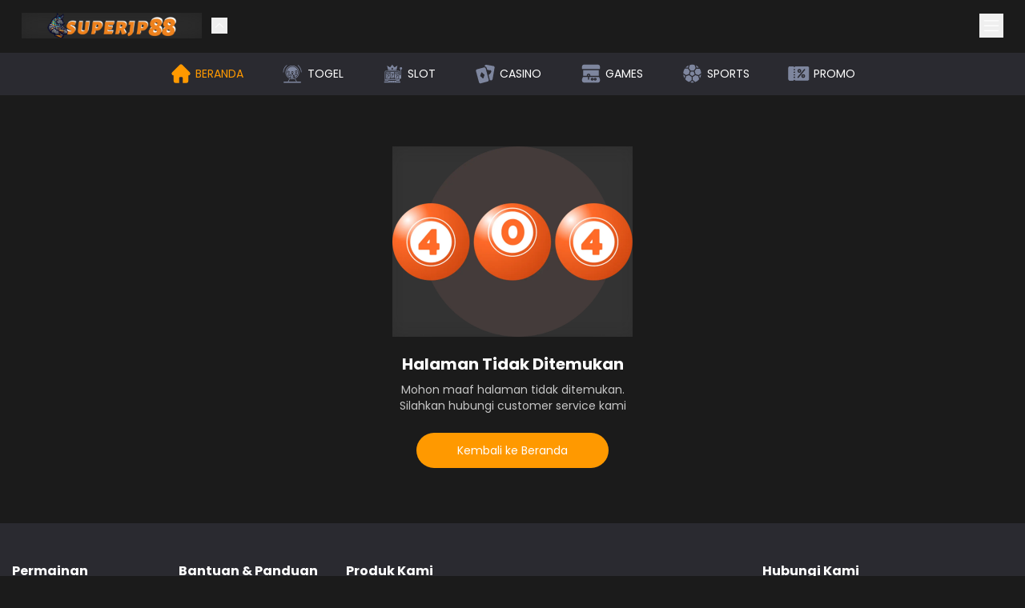

--- FILE ---
content_type: text/html; charset=utf-8
request_url: https://superjp-ceria.com/the-manual
body_size: 71368
content:
<!DOCTYPE html><html lang="id" class="notranslate poppins_39c02d73-module__oaG7fW__className" translate="no" data-theme="dark" style="--primary:hsl(36 100% 50%)"><head><meta charSet="utf-8"/><meta name="viewport" content="width=device-width, initial-scale=1, maximum-scale=1, viewport-fit=cover, user-scalable=yes"/><link rel="preload" as="image" href="https://cdn.databerjalan.com/cdn-cgi/image/width=auto,quality=75,fit=contain,format=auto/assets/images/store/2022-10-21T06:54:02.350Z_sasa.png"/><link rel="stylesheet" href="/_next/static/chunks/052ada5aa299cf34.css" data-precedence="next"/><link rel="stylesheet" href="/_next/static/chunks/ad535053d638cbb8.css" data-precedence="next"/><link rel="preload" as="script" fetchPriority="low" href="/_next/static/chunks/544a0f222bc27a59.js"/><script src="/_next/static/chunks/a83010a40c88e84c.js" async=""></script><script src="/_next/static/chunks/497f7b5edc7d3fce.js" async=""></script><script src="/_next/static/chunks/8008d994f91f0fb6.js" async=""></script><script src="/_next/static/chunks/6740f161f60c6ab5.js" async=""></script><script src="/_next/static/chunks/turbopack-dda0daefbc2fc8ef.js" async=""></script><script src="/_next/static/chunks/ff1a16fafef87110.js" async=""></script><script src="/_next/static/chunks/247eb132b7f7b574.js" async=""></script><script src="/_next/static/chunks/8e5157ce03dd0937.js" async=""></script><script src="/_next/static/chunks/f92b55c048c3bced.js" async=""></script><script src="/_next/static/chunks/6b5507eb2a4a8f68.js" async=""></script><script src="/_next/static/chunks/077d5b83f84e2c95.js" async=""></script><script src="/_next/static/chunks/b5dd8b955e8f9916.js" async=""></script><script src="/_next/static/chunks/fbd789771df4b524.js" async=""></script><script src="/_next/static/chunks/fdc8659dd8a8220e.js" async=""></script><script src="/_next/static/chunks/441b8a83b5f3eec3.js" async=""></script><script src="/_next/static/chunks/0ab5b6921ce9a1a6.js" async=""></script><script src="/_next/static/chunks/6d52b4f2d7ada243.js" async=""></script><script src="/_next/static/chunks/c38d4738ba9ec475.js" async=""></script><script src="/_next/static/chunks/a83afac9cd6c24f2.js" async=""></script><meta name="next-size-adjust" content=""/><meta name="theme-color" media="(prefers-color-scheme: light)" content="white"/><meta name="theme-color" media="(prefers-color-scheme: dark)" content="black"/><meta name="color-scheme" content="dark"/><title>Not Found</title><meta name="application-name" content="Superjp88"/><link rel="author" href="https://superjp-ceria.com"/><meta name="author" content="Superjp88"/><link rel="manifest" href="/manifest.json"/><meta name="generator" content="superjp-ceria.com"/><meta name="referrer" content="origin-when-cross-origin"/><meta name="creator" content="Superjp88"/><meta name="publisher" content="Superjp88 - Best E-Gaming Provider"/><link rel="bookmarks" href="/the-manual"/><meta name="category" content="games"/><meta name="language" content="id"/><meta name="geo.region" content="ID"/><link rel="canonical" href="https://superjp-ceria.com"/><meta name="format-detection" content="address=no, email=no"/><meta name="google-site-verification" content="TtfixaVreCE3DpUy-_XuyE7pHzEfqlgveoRCh97u0Ug"/><meta name="google-site-verification" content="s79DIejnJhwbPQnNI9mWPnGaJMbyhSP_BlStZXp2HtU"/><meta name="google-site-verification" content="JxpESpsPHd1v1ZavzA1ubkURtBkm8-wYX69imECbVMs"/><meta name="google-site-verification" content="ueQaoTwQVOHZOJpfaQXdH5aR85LTkv_KrZ-JlmnCMfU"/><meta name="mobile-web-app-capable" content="yes"/><meta name="apple-mobile-web-app-title" content="The Manual"/><meta name="apple-mobile-web-app-status-bar-style" content="black-translucent"/><meta property="og:title" content="The Manual"/><meta property="og:url" content="https://superjp-ceria.com/the-manual"/><meta property="og:site_name" content="Superjp88"/><meta property="og:image" content="https://superjp-ceria.com/logo-seo.png"/><meta property="og:image:width" content="800"/><meta property="og:image:height" content="600"/><meta property="og:image:alt" content="Superjp88"/><meta property="og:image" content="https://superjp-ceria.com/logo-seo.png"/><meta property="og:image:width" content="1800"/><meta property="og:image:height" content="1600"/><meta property="og:image:alt" content="Superjp88"/><meta property="og:type" content="website"/><meta name="twitter:card" content="summary_large_image"/><meta name="twitter:site:id" content="c6d0d3cd-cc0f-437e-9961-664a77e629f2"/><meta name="twitter:creator" content="Superjp88"/><meta name="twitter:creator:id" content="c6d0d3cd-cc0f-437e-9961-664a77e629f2"/><meta name="twitter:title" content="The Manual"/><meta name="twitter:image" content="https://superjp-ceria.com/logo-seo.png"/><meta name="twitter:image:alt" content="Superjp88 Logo"/><link rel="shortcut icon" href="https://cdn.databerjalan.com/assets/images/store/2022-05-19T20:03:31.272Z_FORM_DEPOSIT__1414__2000_piksel_40__40_piksel.png"/><link rel="icon" href="https://cdn.databerjalan.com/assets/images/store/2022-05-19T20:03:31.272Z_FORM_DEPOSIT__1414__2000_piksel_40__40_piksel.png"/><link rel="apple-touch-icon" href="/favicon.ico"/><link rel="apple-touch-icon" href="/favicon-apple.ico" sizes="180x180" type="image/png"/><link rel="apple-touch-icon-precomposed" href="/favicon.ico"/><link rel="amphtml" href="https://firebases.syd1.cdn.digitaloceanspaces.com/superjp88/index.html"/><link rel="preconnect" href="https://cdn.databerjalan.com"/><link rel="dns-prefetch" href="https://cdn.databerjalan.com"/><script>(self.__next_s=self.__next_s||[]).push([0,{"async":true,"defer":true,"children":"\n            (function(w,d,s,l,i){w[l]=w[l]||[];w[l].push({'gtm.start':\n            new Date().getTime(),event:'gtm.js'});var f=d.getElementsByTagName(s)[0],\n            j=d.createElement(s),dl=l!='dataLayer'?'&l='+l:'';j.async=true;j.src=\n            'https://www.googletagmanager.com/gtm.js?id='+i+dl;f.parentNode.insertBefore(j,f);\n            })(window,document,'script','dataLayer','GTM-TDBT8MH9');\n          ","id":"gtm-global"}])</script><script src="/_next/static/chunks/a6dad97d9634a72d.js" noModule=""></script></head><body><div hidden=""><!--$--><!--/$--></div><noscript><iframe src="https://www.googletagmanager.com/ns.html?id=GTM-TDBT8MH9" height="0" width="0" style="display: none; visibility: hidden;" /></noscript><header class="fixed z-[97] left-0 right-0 bg-background-default transition-all duration-500 ease-out top-0"><section class="container mx-auto px-3 lg:h-[66px]"><div class="flex items-center justify-between py-4"><div class="flex items-center"><a href="/"><img alt="Logo Brand" loading="eager" width="0" height="0" decoding="async" data-nimg="1" class="h-6 lg:h-8 w-auto" style="color:transparent;background-size:cover;background-position:50% 50%;background-repeat:no-repeat;background-image:url(&quot;data:image/svg+xml;charset=utf-8,%3Csvg xmlns=&#x27;http://www.w3.org/2000/svg&#x27; %3E%3Cfilter id=&#x27;b&#x27; color-interpolation-filters=&#x27;sRGB&#x27;%3E%3CfeGaussianBlur stdDeviation=&#x27;20&#x27;/%3E%3CfeColorMatrix values=&#x27;1 0 0 0 0 0 1 0 0 0 0 0 1 0 0 0 0 0 100 -1&#x27; result=&#x27;s&#x27;/%3E%3CfeFlood x=&#x27;0&#x27; y=&#x27;0&#x27; width=&#x27;100%25&#x27; height=&#x27;100%25&#x27;/%3E%3CfeComposite operator=&#x27;out&#x27; in=&#x27;s&#x27;/%3E%3CfeComposite in2=&#x27;SourceGraphic&#x27;/%3E%3CfeGaussianBlur stdDeviation=&#x27;20&#x27;/%3E%3C/filter%3E%3Cimage width=&#x27;100%25&#x27; height=&#x27;100%25&#x27; x=&#x27;0&#x27; y=&#x27;0&#x27; preserveAspectRatio=&#x27;none&#x27; style=&#x27;filter: url(%23b);&#x27; href=&#x27;[data-uri]&#x27;/%3E%3C/svg%3E&quot;)" src="https://cdn.databerjalan.com/cdn-cgi/image/width=auto,quality=75,fit=contain,format=auto/assets/images/store/2022-10-21T06:54:02.350Z_sasa.png"/></a><button class="ml-3" aria-label="close game navbar" aria-labelledby="close game navbar"><svg width="20" height="20" viewBox="0 0 24 24" fill="var(--base)" xmlns="http://www.w3.org/2000/svg" size="20" class="rotate-270 transition-all duration-500 ease-out"><path d="m15 12 .354-.354.353.354-.353.354L15 12ZM9.354 5.646l6 6-.708.708-6-6 .708-.708Zm6 6.708-6 6-.708-.708 6-6 .708.708Z" fill="var(--base)"></path></svg></button></div><div class="flex"><div class="hidden lg:block relative"><!--$!--><template data-dgst="BAILOUT_TO_CLIENT_SIDE_RENDERING"></template><!--/$--></div><button aria-label="Sidebar Toggle Button" aria-labelledby="Sidebar Toggle Button"><svg width="30" height="30" viewBox="0 0 24 24" fill="var(--base)" xmlns="http://www.w3.org/2000/svg" size="30"><path d="M5 7h14M5 12h14M5 17h14" stroke="var(--base)" stroke-linecap="round"></path></svg></button></div></div></section><div class="h-[60px] lg:h-[53px] transition-all duration-500 ease-out overflow-hidden "><section class="bg-background-secondary"><div class="container mx-auto px-0 py-2 overflow-auto flex justify-between lg:justify-center"><div class="lg:flex py-2 lg:py-3  whitespace-nowrap overflow-x-auto lg:justify-center"></div><div class="hidden lg:flex"><a class="inline-block lg:flex w-[18%] lg:w-auto lg:mx-5 lg:px-1 lg:py-1 border-b border-b-background-secondary hover:lg:border-b-primary transition-all duration-300 ease-in-out" href="/"><div class="w-6 h-6 lg:w-7 lg:h-7 mx-auto"><svg width="100%" height="100%" viewBox="0 0 24 24" fill="var(--primary)" xmlns="http://www.w3.org/2000/svg"><path d="M21.462 13.303c-.348.348-.81.54-1.302.54h-.302v6.004a2.157 2.157 0 0 1-2.155 2.155h-3.778v-5.294a.984.984 0 0 0-.984-.983H11.06a.984.984 0 0 0-.984.983v5.294H6.297a2.158 2.158 0 0 1-2.155-2.155v-6.005h-.325c-.02 0-.038 0-.057-.002a1.843 1.843 0 0 1-1.225-3.137l.008-.009 8.155-8.155A1.83 1.83 0 0 1 12 2c.492 0 .954.193 1.302.54l8.16 8.16a1.844 1.844 0 0 1 0 2.604Z" fill="var(--primary)"></path></svg></div><p class=" text-[10px] lg:text-sm mt-1 lg:mt-0 lg:ml-1 uppercase text-center text-primary">Beranda</p></a></div><a class="inline-block lg:flex w-[18%] lg:w-auto lg:mx-5 lg:px-1 lg:py-1 border-b border-b-background-secondary hover:lg:border-b-primary transition-all duration-300 ease-in-out" href="/lottery"><div class="w-6 h-6 lg:w-7 lg:h-7 mx-auto"><svg width="100%" height="100%" viewBox="0 0 25 25" fill="var(--separator)" xmlns="http://www.w3.org/2000/svg"><path d="M17.873 9.844c-.588-3.011-3.395-5.202-6.512-5.041a6.321 6.321 0 0 0-5.98 5.864c-.218 3.069 1.796 5.388 3.668 6.144l2.144-4.453c-.68-.392-.947-.918-.802-1.55a1.332 1.332 0 0 1 1.17-1.023c.581-.052 1.141.29 1.356.832.107.271.128.55.05.835-.117.426-.401.712-.796.904l.859 1.78c.684-.098 1.213.149 1.492.683.277.53.177 1.09-.271 1.58-.038.042-.048.13-.035.19.016.078.067.149.108.233 2.27-.991 4.187-3.714 3.55-6.978Zm-11.84.93A1.332 1.332 0 0 1 7.37 9.449a1.332 1.332 0 0 1 1.32 1.323 1.334 1.334 0 0 1-1.329 1.335c-.733 0-1.33-.6-1.33-1.333Zm2.328 4.325a1.333 1.333 0 0 1-1.331-1.332 1.332 1.332 0 0 1 1.316-1.326 1.332 1.332 0 0 1 1.342 1.32A1.333 1.333 0 0 1 8.36 15.1Zm7.305-.665a1.333 1.333 0 0 1-1.323-1.34 1.332 1.332 0 0 1 1.344-1.318A1.333 1.333 0 0 1 17 13.105c0 .732-.6 1.331-1.334 1.329Zm.34-2.992a1.333 1.333 0 0 1-1.33-1.332 1.332 1.332 0 0 1 1.316-1.326 1.332 1.332 0 0 1 1.34 1.321 1.334 1.334 0 0 1-1.326 1.337Z" fill="var(--separator)"></path><path d="M9.067 18.303 9.06 18.3c0-.002.002-.003.003-.005l.004.008ZM14.303 18.295l.002.004-.006.003.004-.007Z" fill="#CECECE"></path><path d="M21.309 21.415v1.318H2.059v-1.318h.216c1.413 0 2.826-.002 4.238.003.137 0 .208-.04.27-.162.52-1.009 1.047-2.012 1.571-3.018l.106-.195.6.256-1.6 3.103h8.447l-.127-.256-1.475-2.847.602-.255.105.195c.521.998 1.046 1.996 1.561 2.999.07.138.15.181.3.18 1.4-.006 2.799-.003 4.197-.003h.239ZM8.744 17.442l-.286.593a7.526 7.526 0 0 1-2.836-2.277C4.48 14.265 3.945 12.57 4.05 10.696c.222-3.938 3.31-6.851 6.892-7.195a7.65 7.65 0 0 1 8.216 6.016c.813 3.85-1.393 7.23-4.256 8.507-.09-.188-.182-.377-.282-.581 1.891-.944 3.18-2.4 3.774-4.432.425-1.453.36-2.903-.166-4.321-1.07-2.882-3.933-4.753-6.937-4.552-3.129.21-5.706 2.377-6.409 5.4-.734 3.159.805 6.442 3.862 7.904Z" fill="var(--separator)"></path><path d="M13.706 17.07c-1.038.464-3.067.46-4.042-.004l2.005-4.164c.038.053.069.085.087.124.208.429.411.86.623 1.288.05.1.043.163-.032.253-.364.432-.444.921-.2 1.431.248.516.68.775 1.254.756.246-.008.204.197.305.315ZM5.5 2.867l.391.524c-2.5 1.967-3.785 4.532-3.86 7.709h-.65c-.003-1.32.236-2.592.725-3.816C2.82 5.502 3.955 4.042 5.5 2.867ZM21.966 11.1h-.633c-.072-3.163-1.35-5.731-3.86-7.71l.378-.504c2.192 1.146 4.454 5.66 4.115 8.214Z" fill="var(--separator)"></path><path d="m9.063 18.295.006.002-.002.006-.005-.008Z" fill="#CECECE"></path><path d="m13.995 17.689.302.608-.131.043c-1.704.574-3.403.548-5.097-.043l.299-.608a6.884 6.884 0 0 0 4.627 0Z" fill="var(--separator)"></path><path d="m14.303 18.295-.004.007-.002-.005a.028.028 0 0 1 .006-.002Z" fill="#CECECE"></path><path d="M11.69 10.446a.669.669 0 0 1 .657.667.669.669 0 0 1-.662.661.67.67 0 0 1-.666-.678.666.666 0 0 1 .672-.65ZM13.856 15.851l-.508-1.078a.631.631 0 0 1 .569.325c.143.244.119.486-.06.753ZM13.215 16.056c-.432-.08-.637-.494-.447-.922.154.315.294.606.447.922Z" fill="var(--separator)"></path><path d="m9.063 18.295.006.002-.002.006-.007-.003c0-.002.002-.003.003-.005ZM14.305 18.3l-.006.002-.002-.005a.028.028 0 0 1 .006-.002l.002.004Z" fill="#fff"></path><path d="M16.668 10.115c0 .37-.311.671-.681.662a.67.67 0 0 1-.647-.677.666.666 0 0 1 .67-.651.669.669 0 0 1 .658.666ZM8.026 10.778a.67.67 0 0 1-.68.664.671.671 0 0 1-.648-.676.666.666 0 0 1 .67-.652.668.668 0 0 1 .658.664ZM16.335 13.12a.67.67 0 0 1-.673.649.67.67 0 0 1-.654-.669.666.666 0 0 1 .683-.66.67.67 0 0 1 .644.68ZM9.023 13.778a.669.669 0 0 1-.668.656.67.67 0 0 1-.66-.663c-.001-.372.305-.673.677-.666a.67.67 0 0 1 .65.673Z" fill="var(--separator)"></path></svg></div><p class=" text-[10px] lg:text-sm mt-1 lg:mt-0 lg:ml-1 uppercase text-center false">Togel</p></a><a class="inline-block lg:flex w-[18%] lg:w-auto lg:mx-5 lg:px-1 lg:py-1 border-b border-b-background-secondary hover:lg:border-b-primary transition-all duration-300 ease-in-out" href="/slot"><div class="w-6 h-6 lg:w-7 lg:h-7 mx-auto"><svg width="100%" height="100%" viewBox="0 0 25 25" fill="var(--separator)" xmlns="http://www.w3.org/2000/svg"><path d="M11.484 2.5c.399.52.796 1.042 1.197 1.562.349.453.702.904 1.053 1.356l.151.187 3.441-2.063-.294 1.178c-.32 1.266-.64 2.532-.954 3.8-.035.142-.087.195-.243.195-2.915-.005-5.83-.005-8.746 0-.133 0-.188-.032-.222-.17-.4-1.614-.81-3.226-1.215-4.839-.011-.043-.016-.086-.03-.157l3.43 2.057.232-.293 2.069-2.668c.035-.045.062-.096.092-.145h.04Zm-.018 5.517a1.028 1.028 0 0 0 1.035-1.023 1.036 1.036 0 0 0-1.021-1.042 1.043 1.043 0 0 0-1.047 1.037 1.034 1.034 0 0 0 1.033 1.028Zm-3.45-.68a.332.332 0 0 0-.334.349.331.331 0 0 0 .334.33.334.334 0 0 0 .346-.34.333.333 0 0 0-.346-.338Zm7.244.342a.343.343 0 0 0-.347-.341.34.34 0 0 0-.005.677.343.343 0 0 0 .352-.336ZM2.5 21.367c.106-.192.268-.249.484-.248 1.322.008 2.644.007 3.965-.001a.512.512 0 0 0 .302-.124c.202-.174.356-.44.584-.535.229-.095.525-.027.792-.027 2.096 0 4.192 0 6.289-.003.14 0 .256.02.339.14.327.472.771.592 1.34.568 1.118-.047 2.239-.014 3.359-.013.374 0 .476.102.476.472v.905H2.5v-1.134Zm6.222-.235v.662h.664v-.662h-.664Zm2.422.003v.658h.656v-.658h-.656Zm2.41-.001v.656h.657v-.656h-.658Z" fill="var(--separator)"></path><path d="M19.74 14.215c.077.004.122.008.167.008h.855V7.98c-.063-.027-.14-.057-.215-.091a1.375 1.375 0 0 1-.772-1.55 1.379 1.379 0 0 1 1.38-1.07c.656.01 1.194.475 1.321 1.138a1.348 1.348 0 0 1-.828 1.497c-.151.06-.185.135-.185.284.004 2.988.004 5.976.001 8.963a1.8 1.8 0 0 1-.052.482c-.121.431-.51.719-.956.727-.227.005-.454.001-.707.001v2.07h-.233c-1.074 0-2.148-.001-3.222.003-.14 0-.256-.019-.34-.14-.326-.472-.772-.576-1.338-.568-2.285.034-4.57.016-6.854.011-.155 0-.283.022-.374.153-.32.457-.748.586-1.304.555-.883-.05-1.77-.014-2.655-.014h-.23v-.227c0-3.215.01-6.431-.009-9.646-.004-.663.467-1.164 1.167-1.162 4.745.016 9.49.008 14.235.009.741 0 1.147.404 1.148 1.146V14.215Zm-15.844 4.84H18.22c.573 0 .836-.261.836-.833v-7.304c0-.57-.264-.832-.838-.832H3.897v8.97ZM11.129 6.975a.343.343 0 0 1 .356-.332c.19.01.332.171.322.365a.344.344 0 0 1-.346.324.345.345 0 0 1-.332-.357Z" fill="var(--separator)"></path><path d="M8.705 12.172v6.174h-4.12v-6.174h4.12Zm-2.457 5.32c.044-.071.079-.125.11-.181.502-.904.989-1.816 1.512-2.707.205-.35.124-.696.142-1.053h-2.73v.683h1.995l-1.624 2.927.595.332ZM18.35 18.355h-4.11v-6.182h4.11v6.182Zm-2.444-.861.108-.19c.518-.932 1.031-1.866 1.556-2.794.178-.317.073-.64.094-.956h-2.736v.67h2.006l-1.629 2.938c.21.115.396.218.6.332ZM13.523 16.977H9.415v-6.183h4.108v6.183Zm-2.446-.863c.047-.08.084-.14.118-.203.493-.885.967-1.782 1.486-2.653.214-.36.152-.716.164-1.088h-2.744v.685h2.003l-1.624 2.927.597.332ZM8.703 10.795v.664H4.582v-.664h4.121ZM14.229 11.458v-.662h4.119v.662h-4.12ZM13.528 17.685v.666h-4.11v-.666h4.11Z" fill="var(--separator)"></path></svg></div><p class=" text-[10px] lg:text-sm mt-1 lg:mt-0 lg:ml-1 uppercase text-center false">Slot</p></a><a class="inline-block lg:flex w-[18%] lg:w-auto lg:mx-5 lg:px-1 lg:py-1 border-b border-b-background-secondary hover:lg:border-b-primary transition-all duration-300 ease-in-out" href="/casino"><div class="w-6 h-6 lg:w-7 lg:h-7 mx-auto"><svg width="100%" height="100%" viewBox="0 0 24 24" fill="var(--separator)" xmlns="http://www.w3.org/2000/svg"><g fill="var(--separator)"><path d="M6.526 22.5c-.078-.027-.157-.052-.234-.08-.534-.196-.876-.566-1.024-1.117-.634-2.366-1.27-4.731-1.905-7.097-.434-1.62-.87-3.238-1.298-4.859-.244-.919.211-1.725 1.132-1.975 2.447-.664 4.895-1.32 7.346-1.97.863-.228 1.688.256 1.92 1.122 1.076 3.997 2.147 7.995 3.215 11.993.238.893-.227 1.71-1.118 1.952-2.083.566-4.169 1.12-6.253 1.68-.425.113-.848.233-1.273.351h-.508Zm.016-8.023c.059.086.118.219.217.307.845.754 1.697 1.5 2.549 2.246.301.265.608.179.739-.205.361-1.064.718-2.13 1.084-3.191.082-.242.03-.422-.161-.59-.84-.73-1.672-1.468-2.509-2.202-.341-.299-.636-.216-.783.216l-1.067 3.157c-.023.066-.037.137-.07.262Z"></path><path d="M22 5.628c-.09.484-.187.968-.273 1.452l-1.267 7.183c-.213 1.21-.428 2.42-.643 3.629-.16.896-.864 1.431-1.766 1.326-.374-.044-.743-.125-1.082-.183-.33-1.707-.861-3.34-1.277-5.002-.05-.194-.173-.415-.12-.578.047-.15.285-.24.44-.356.753-.558 1.439-1.18 1.943-1.981.245-.389.429-.802.498-1.26a1.402 1.402 0 0 0-2.367-1.219c-.04.039-.065.094-.105.153-.514-.907-.87-1.07-1.935-.9-.139-.517-.278-1.035-.416-1.555-.292-1.101-.974-1.813-2.088-2.095-.037-.009-.077-.014-.115-.022l-.11-.024c-.058-.98.824-1.838 1.764-1.677 2.545.434 5.087.887 7.628 1.343.683.123 1.099.553 1.26 1.228.005.024.02.046.032.069v.47Z"></path></g></svg></div><p class=" text-[10px] lg:text-sm mt-1 lg:mt-0 lg:ml-1 uppercase text-center false">Casino</p></a><a class="inline-block lg:flex w-[18%] lg:w-auto lg:mx-5 lg:px-1 lg:py-1 border-b border-b-background-secondary hover:lg:border-b-primary transition-all duration-300 ease-in-out" href="/games"><div class="w-6 h-6 lg:w-7 lg:h-7 mx-auto"><svg width="100%" height="100%" viewBox="0 0 25 25" fill="var(--separator)" xmlns="http://www.w3.org/2000/svg"><g fill="var(--separator)"><path d="M4.504 22.5c-.389-.094-.77-.203-1.093-.444-.572-.426-.883-.98-.902-1.663-.015-.527-.008-1.054-.001-1.582a.877.877 0 0 1 .074-.32c.296-.707.6-1.412.897-2.12.043-.1.089-.154.222-.153 1.776.004 3.553.003 5.33.003.047 0 .094.008.17.014v.214c0 .775-.004 1.55.002 2.324.003.33.258.573.595.59a.62.62 0 0 0 .646-.545c.008-.065.006-.13.006-.195V16.22h.245c3.512 0 7.023 0 10.535-.004.161 0 .243.037.305.185.28.685.581 1.364.863 2.048.059.142.092.302.092.454.002.579.03 1.162-.035 1.735-.108.943-.865 1.65-1.864 1.826-.032.005-.061.023-.092.035H4.504Zm12.687-5.247c-.9-.003-1.632.674-1.639 1.515-.006.832.732 1.531 1.622 1.537.894.005 1.628-.678 1.634-1.521.006-.844-.716-1.527-1.617-1.53Zm-3.36 0c-.902.004-1.623.684-1.621 1.529.002.836.742 1.527 1.633 1.523.894-.004 1.62-.692 1.618-1.535-.001-.844-.729-1.52-1.63-1.517ZM20.498 2.5c.336.13.703.214 1.002.397.639.39.966.98.987 1.694.022.748.01 1.497.005 2.245-.003.35-.258.582-.63.598-.048.002-.097 0-.145 0H3.274c-.427 0-.653-.129-.742-.43a.841.841 0 0 1-.027-.231c-.002-.67.013-1.341-.004-2.01-.03-1.263.962-2.117 1.95-2.235.019-.002.035-.018.053-.028h15.994ZM3.853 15.038V8.62h17.292v6.417h-9.471c.271-.936.035-1.714-.86-2.232-.68-.393-1.39-.356-2.065.042-.39.229-.65.56-.794.972-.141.403-.11.806.02 1.22H3.853Z"></path><path d="M9.813 15.048c-.396-.004-.705-.3-.7-.674.004-.37.325-.666.718-.66.388.004.712.315.706.677-.006.367-.33.66-.724.657ZM17.188 18.426c.208.003.367.152.369.346.002.198-.174.364-.38.36-.198-.004-.37-.166-.373-.352-.004-.195.172-.357.384-.354ZM14.211 18.773c.002.199-.174.363-.382.358-.2-.004-.367-.163-.369-.352-.002-.2.168-.356.384-.352.208.003.366.152.367.346Z"></path></g></svg></div><p class=" text-[10px] lg:text-sm mt-1 lg:mt-0 lg:ml-1 uppercase text-center false">Games</p></a><a class="inline-block lg:flex w-[18%] lg:w-auto lg:mx-5 lg:px-1 lg:py-1 border-b border-b-background-secondary hover:lg:border-b-primary transition-all duration-300 ease-in-out" href="/sports"><div class="w-6 h-6 lg:w-7 lg:h-7 mx-auto"><svg width="100%" height="100%" viewBox="0 0 25 25" fill="var(--separator)" xmlns="http://www.w3.org/2000/svg"><g fill="var(--separator)"><path d="M22 12.032c-.955.69-1.908 1.38-2.867 2.064a.314.314 0 0 1-.241.042c-.978-.314-1.954-.635-2.927-.963a.316.316 0 0 1-.175-.174 253.026 253.026 0 0 1-1.018-3.131.31.31 0 0 1 .042-.241 209.94 209.94 0 0 1 1.811-2.472.335.335 0 0 1 .236-.117c1.12-.006 2.24-.004 3.361.004.079.001.189.059.23.124a9.763 9.763 0 0 1 1.512 4.52c.006.076.024.151.036.226v.118ZM11.364 22.5l-1.137-.156c-.107-.015-.213-.04-.35-.067.05-.046.074-.073.102-.094.625-.455 1.25-.912 1.88-1.36.053-.04.17-.064.212-.033.673.476 1.338.963 2.06 1.487-.33.054-.605.102-.882.143-.21.031-.423.053-.635.08h-1.25ZM11.984 9.053c-.534 0-1.068-.003-1.602.003-.121.001-.202-.03-.276-.133-.59-.825-1.19-1.644-1.779-2.47a.337.337 0 0 1-.04-.26c.342-1.07.692-2.138 1.048-3.203.024-.07.102-.155.171-.172a10.008 10.008 0 0 1 4.964-.01c.118.029.174.084.209.194.34 1.064.682 2.127 1.03 3.188.037.112.027.19-.044.285-.6.81-1.195 1.624-1.786 2.44-.073.1-.146.142-.273.14-.54-.006-1.081-.002-1.622-.002ZM11.402 18.017c0 .507-.004 1.015.003 1.522a.277.277 0 0 1-.131.256c-.908.654-1.812 1.315-2.723 1.966a.32.32 0 0 1-.259.03 9.84 9.84 0 0 1-4.012-2.92.296.296 0 0 1-.048-.24c.343-1.077.694-2.152 1.05-3.224a.291.291 0 0 1 .163-.162c.982-.323 1.966-.64 2.951-.952a.27.27 0 0 1 .209.03c.904.65 1.805 1.303 2.701 1.962.054.04.09.138.092.209.008.508.004 1.015.004 1.523ZM5.459 7.027c.554 0 1.108.004 1.662-.003.126-.002.199.04.27.14.588.82 1.184 1.635 1.77 2.456a.336.336 0 0 1 .041.26c-.33 1.04-.668 2.078-1.013 3.113a.337.337 0 0 1-.19.184c-.963.32-1.928.633-2.896.936a.361.361 0 0 1-.277-.05c-.88-.628-1.75-1.27-2.629-1.898-.155-.11-.209-.216-.194-.413a9.996 9.996 0 0 1 1.501-4.569c.074-.118.151-.167.294-.165.554.009 1.107.004 1.662.004l-.001.005ZM15.478 14.256c.07.022.114.034.158.049.945.311 1.889.625 2.836.931.131.043.199.113.24.244.333 1.047.67 2.092 1.014 3.135.041.128.021.21-.064.312a10.142 10.142 0 0 1-3.927 2.856c-.137.057-.233.045-.353-.043-.892-.656-1.79-1.301-2.682-1.958a.336.336 0 0 1-.12-.235c-.007-1.015-.003-2.03-.007-3.046 0-.108.03-.176.12-.24.883-.636 1.762-1.277 2.642-1.915.05-.036.106-.067.143-.09ZM11.995 10.228c.496 0 .99.004 1.486-.003.123-.002.183.032.222.154.302.947.607 1.893.92 2.837.04.12.023.186-.08.259-.813.585-1.625 1.174-2.434 1.765-.088.065-.144.07-.235.003a372.414 372.414 0 0 0-2.45-1.777c-.087-.063-.114-.12-.079-.228.316-.956.628-1.913.934-2.873.038-.12.102-.14.212-.14.5.005 1.003.003 1.504.003ZM7.982 3.334 7.46 4.93c-.087.265-.168.532-.263.794-.018.052-.089.123-.136.123-.83.007-1.661.005-2.547.005a10.096 10.096 0 0 1 3.468-2.518ZM3.326 17.519a9.93 9.93 0 0 1-1.299-4.026l.249.176c.59.428 1.178.858 1.77 1.284.077.055.116.1.082.204-.256.77-.506 1.542-.759 2.314-.004.01-.016.019-.043.048ZM21.945 13.519a9.916 9.916 0 0 1-1.327 4.054l-.81-2.51 2.137-1.544ZM19.477 5.865h-1.373c-.378 0-.756.004-1.133-.007-.058-.001-.15-.057-.166-.107-.256-.764-.501-1.53-.748-2.297-.008-.023-.009-.048-.018-.101 1.327.59 2.446 1.417 3.438 2.512Z"></path></g></svg></div><p class=" text-[10px] lg:text-sm mt-1 lg:mt-0 lg:ml-1 uppercase text-center false">Sports</p></a><a class="inline-block lg:flex w-[18%] lg:w-auto lg:mx-5 lg:px-1 lg:py-1 border-b border-b-background-secondary hover:lg:border-b-primary transition-all duration-300 ease-in-out" href="/promo"><div class="w-6 h-6 lg:w-7 lg:h-7 mx-auto"><svg width="100%" height="100%" viewBox="0 0 25 25" fill="var(--separator)" xmlns="http://www.w3.org/2000/svg"><g fill="var(--separator)"><path d="M17.011 14.523a.718.718 0 0 0-.716.716c0 .393.323.715.716.715a.718.718 0 0 0 .716-.715.718.718 0 0 0-.716-.716Zm0 0a.718.718 0 0 0-.716.716c0 .393.323.715.716.715a.718.718 0 0 0 .716-.715.718.718 0 0 0-.716-.716Zm0 0a.718.718 0 0 0-.716.716c0 .393.323.715.716.715a.718.718 0 0 0 .716-.715.718.718 0 0 0-.716-.716Zm0 0a.718.718 0 0 0-.716.716c0 .393.323.715.716.715a.718.718 0 0 0 .716-.715.718.718 0 0 0-.716-.716Zm0 0a.718.718 0 0 0-.716.716c0 .393.323.715.716.715a.718.718 0 0 0 .716-.715.718.718 0 0 0-.716-.716Zm0 0a.718.718 0 0 0-.716.716c0 .393.323.715.716.715a.718.718 0 0 0 .716-.715.718.718 0 0 0-.716-.716Zm0 0a.718.718 0 0 0-.716.716c0 .393.323.715.716.715a.718.718 0 0 0 .716-.715.718.718 0 0 0-.716-.716Zm0 0a.718.718 0 0 0-.716.716c0 .393.323.715.716.715a.718.718 0 0 0 .716-.715.718.718 0 0 0-.716-.716Zm0 0a.718.718 0 0 0-.716.716c0 .393.323.715.716.715a.718.718 0 0 0 .716-.715.718.718 0 0 0-.716-.716Zm0 0a.718.718 0 0 0-.716.716c0 .393.323.715.716.715a.718.718 0 0 0 .716-.715.718.718 0 0 0-.716-.716ZM22.023 4.5H8.42a.723.723 0 0 0-.507.209l-.924.927-.925-.927a.722.722 0 0 0-.507-.209h-3.58c-.789 0-1.432.643-1.432 1.432v12.886c0 .79.643 1.432 1.432 1.432h3.58c.19 0 .372-.076.507-.209l.925-.927.924.926c.135.134.317.21.507.21h13.603c.79 0 1.431-.642 1.431-1.432V5.932c0-.789-.64-1.432-1.431-1.432ZM7.704 17.386H6.273v-1.431h1.432v1.431Zm0-2.863H6.274V13.09h1.432v1.432Zm0-2.864H6.274v-1.432h1.432v1.432Zm0-2.864H6.274V7.364h1.432v1.431Zm5.012-1.431a2.15 2.15 0 0 1 2.148 2.147 2.15 2.15 0 0 1-2.148 2.148 2.15 2.15 0 0 1-2.148-2.148 2.15 2.15 0 0 1 2.148-2.147Zm-1.432 10.022a.716.716 0 0 1-.55-1.174l7.16-8.59a.717.717 0 0 1 1.099.918l-7.16 8.59a.715.715 0 0 1-.549.256Zm5.727 0a2.15 2.15 0 0 1-2.147-2.147 2.15 2.15 0 0 1 2.147-2.148 2.15 2.15 0 0 1 2.148 2.148 2.15 2.15 0 0 1-2.148 2.147Zm0-2.863a.718.718 0 0 0-.716.716c0 .393.323.715.716.715a.718.718 0 0 0 .716-.715.718.718 0 0 0-.716-.716Zm-4.295-4.296a.716.716 0 1 0 0-1.432.716.716 0 0 0 0 1.432Zm4.295 4.296a.718.718 0 0 0-.716.716c0 .393.323.715.716.715a.718.718 0 0 0 .716-.715.718.718 0 0 0-.716-.716Zm0 0a.718.718 0 0 0-.716.716c0 .393.323.715.716.715a.718.718 0 0 0 .716-.715.718.718 0 0 0-.716-.716Zm0 0a.718.718 0 0 0-.716.716c0 .393.323.715.716.715a.718.718 0 0 0 .716-.715.718.718 0 0 0-.716-.716Zm0 0a.718.718 0 0 0-.716.716c0 .393.323.715.716.715a.718.718 0 0 0 .716-.715.718.718 0 0 0-.716-.716Zm0 0a.718.718 0 0 0-.716.716c0 .393.323.715.716.715a.718.718 0 0 0 .716-.715.718.718 0 0 0-.716-.716Zm0 0a.718.718 0 0 0-.716.716c0 .393.323.715.716.715a.718.718 0 0 0 .716-.715.718.718 0 0 0-.716-.716Zm0 0a.718.718 0 0 0-.716.716c0 .393.323.715.716.715a.718.718 0 0 0 .716-.715.718.718 0 0 0-.716-.716Zm0 0a.718.718 0 0 0-.716.716c0 .393.323.715.716.715a.718.718 0 0 0 .716-.715.718.718 0 0 0-.716-.716Zm0 0a.718.718 0 0 0-.716.716c0 .393.323.715.716.715a.718.718 0 0 0 .716-.715.718.718 0 0 0-.716-.716Zm0 0a.718.718 0 0 0-.716.716c0 .393.323.715.716.715a.718.718 0 0 0 .716-.715.718.718 0 0 0-.716-.716Z"></path><path d="M6.273 7.364v1.431h.716v1.432h-.716v1.432h.716v1.432h-.716v1.432h.716v1.431h-.716v1.432h.716v1.728l-.925.927a.722.722 0 0 1-.507.209h-3.58a1.433 1.433 0 0 1-1.432-1.432V5.932c0-.789.643-1.432 1.432-1.432h3.58c.19 0 .372.076.507.209l.925.927v1.728h-.716Z"></path></g></svg></div><p class=" text-[10px] lg:text-sm mt-1 lg:mt-0 lg:ml-1 uppercase text-center false">Promo</p></a></div></section></div></header><main id="main-component" class="min-h-[calc(100vh-62px-69px)] lg:min-h-[calc(100vh-66px)] transition-all duration-500 ease-out lg:pb-0 relative" style="padding-top:122px"><!--$?--><template id="B:0"></template><!--/$--><main class="container mx-auto flex items-center justify-center min-h-[70vh] px-4 py-6"><section><figure class="w-2/5 md:w-2/5 lg:w-[300px] mx-auto mt-0 mb-5 lg:my-5"><img alt="404 Page Not Found" loading="lazy" width="0" height="0" decoding="async" data-nimg="1" class="w-full h-auto" style="color:transparent;background-size:cover;background-position:50% 50%;background-repeat:no-repeat;background-image:url(&quot;data:image/svg+xml;charset=utf-8,%3Csvg xmlns=&#x27;http://www.w3.org/2000/svg&#x27; %3E%3Cfilter id=&#x27;b&#x27; color-interpolation-filters=&#x27;sRGB&#x27;%3E%3CfeGaussianBlur stdDeviation=&#x27;20&#x27;/%3E%3CfeColorMatrix values=&#x27;1 0 0 0 0 0 1 0 0 0 0 0 1 0 0 0 0 0 100 -1&#x27; result=&#x27;s&#x27;/%3E%3CfeFlood x=&#x27;0&#x27; y=&#x27;0&#x27; width=&#x27;100%25&#x27; height=&#x27;100%25&#x27;/%3E%3CfeComposite operator=&#x27;out&#x27; in=&#x27;s&#x27;/%3E%3CfeComposite in2=&#x27;SourceGraphic&#x27;/%3E%3CfeGaussianBlur stdDeviation=&#x27;20&#x27;/%3E%3C/filter%3E%3Cimage width=&#x27;100%25&#x27; height=&#x27;100%25&#x27; x=&#x27;0&#x27; y=&#x27;0&#x27; preserveAspectRatio=&#x27;none&#x27; style=&#x27;filter: url(%23b);&#x27; href=&#x27;[data-uri]&#x27;/%3E%3C/svg%3E&quot;)" src="https://cdn.databerjalan.com/cdn-cgi/image/width=auto,quality=75,fit=contain,format=auto/assets/images/errors/404.png"/></figure><article class="w-full lg:w-[300px] mt-5"><p class="text-xl font-semibold text-center mt-3">Halaman Tidak Ditemukan</p><p class="text-sm text-center mt-2 opacity-75">Mohon maaf halaman tidak ditemukan. Silahkan hubungi customer service kami</p></article><div class="w-full lg:w-[300px]"><a class="bg-primary w-4/5 mx-auto mt-6 text-sm font-medium justify-center py-3 rounded-full hover:lg:brightness-90 transition-all duration-300 ease-in-out" href="/">Kembali ke Beranda</a></div></section></main><!--$--><!--/$--></main><footer class="bg-background-secondary pt-5 lg:pt-4 pb-24 lg:pb-5 relative z-[3]"><div class="container mx-auto px-4 lg:px-0 lg:flex lg:mt-8 lg:mb-5 lg:pb-6 gap-x-8 border-b border-transparent lg:border-separator"><div class="lg:w-4/12 flex flex-wrap pb-2 lg:pb-0 mb-5 lg:mb-0 border-b border-separator lg:border-transparent"><div class="w-full lg:w-1/2 mb-4 lg:mb-0"><p class="font-semibold mb-3">Permainan</p><ul class="text-sm pb-1 lg:pb-0 grid grid-cols-2 lg:grid-cols-1 gap-2 lg:gap-0"><li><a class="mb-2 opacity-70 transition-all duration-200 ease-in-out lg:hover:text-primary" href="/lottery">Togel</a></li><li><a class="mb-2 opacity-70 transition-all duration-200 ease-in-out lg:hover:text-primary" href="/slot">Slot</a></li><li><a class="mb-2 opacity-70 transition-all duration-200 ease-in-out lg:hover:text-primary" href="/casino">Casino</a></li><li><a class="mb-2 opacity-70 transition-all duration-200 ease-in-out lg:hover:text-primary" href="/games">Games</a></li><li><a class="mb-2 opacity-70 transition-all duration-200 ease-in-out lg:hover:text-primary" href="/sports">Sports</a></li><li><a class="mb-2 opacity-70 transition-all duration-200 ease-in-out lg:hover:text-primary" href="/promo">Promo</a></li></ul></div><div class="w-full lg:w-1/2"><p class="font-semibold mb-3">Bantuan &amp; Panduan</p><ul class="text-sm pb-1 lg:pb-0 grid grid-cols-2 lg:grid-cols-1 gap-2 lg:gap-0"><li><a class="mb-2 opacity-70 transition-all duration-200 ease-in-out lg:hover:text-primary" href="/about">Tentang Kami</a></li><li><a class="mb-2 opacity-70 transition-all duration-200 ease-in-out lg:hover:text-primary" href="/help-center/terms-condition">Syarat dan Ketentuan</a></li><li><a class="mb-2 opacity-70 transition-all duration-200 ease-in-out lg:hover:text-primary" href="/help-center/privacy-policy">Kebijakan Privasi</a></li><li><a class="mb-2 opacity-70 transition-all duration-200 ease-in-out lg:hover:text-primary" href="/help-center">Pusat Bantuan</a></li><li><a class="mb-2 opacity-70 transition-all duration-200 ease-in-out lg:hover:text-primary" href="/help-center/contact-us">Hubungi Kami</a></li><li><a class="mb-2 opacity-70 transition-all duration-200 ease-in-out lg:hover:text-primary" href="/help-center/faq">F.A.Q</a></li><li><a class="mb-2 opacity-70 transition-all duration-200 ease-in-out lg:hover:text-primary" href="/referral/info">Referral</a></li><li><a class="mb-2 opacity-70 transition-all duration-200 ease-in-out lg:hover:text-primary" href="/blog">Blog</a></li></ul></div><div class="hidden lg:block w-full lg:mt-10"><figure class="h-6 lg:h-8 mb-6"><img alt="Logo Brand" loading="eager" width="0" height="0" decoding="async" data-nimg="1" class="h-full w-auto" style="color:transparent;background-size:cover;background-position:50% 50%;background-repeat:no-repeat;background-image:url(&quot;data:image/svg+xml;charset=utf-8,%3Csvg xmlns=&#x27;http://www.w3.org/2000/svg&#x27; %3E%3Cfilter id=&#x27;b&#x27; color-interpolation-filters=&#x27;sRGB&#x27;%3E%3CfeGaussianBlur stdDeviation=&#x27;20&#x27;/%3E%3CfeColorMatrix values=&#x27;1 0 0 0 0 0 1 0 0 0 0 0 1 0 0 0 0 0 100 -1&#x27; result=&#x27;s&#x27;/%3E%3CfeFlood x=&#x27;0&#x27; y=&#x27;0&#x27; width=&#x27;100%25&#x27; height=&#x27;100%25&#x27;/%3E%3CfeComposite operator=&#x27;out&#x27; in=&#x27;s&#x27;/%3E%3CfeComposite in2=&#x27;SourceGraphic&#x27;/%3E%3CfeGaussianBlur stdDeviation=&#x27;20&#x27;/%3E%3C/filter%3E%3Cimage width=&#x27;100%25&#x27; height=&#x27;100%25&#x27; x=&#x27;0&#x27; y=&#x27;0&#x27; preserveAspectRatio=&#x27;none&#x27; style=&#x27;filter: url(%23b);&#x27; href=&#x27;[data-uri]&#x27;/%3E%3C/svg%3E&quot;)" src="https://cdn.databerjalan.com/cdn-cgi/image/width=auto,quality=75,fit=contain,format=auto/assets/images/store/2022-10-21T06:54:02.350Z_sasa.png"/></figure><ul class="grid lg:grid-flow-row-dense lg:grid-cols-2 lg:gap-3"><li class="flex items-center justify-center border border-base rounded-full px-3 py-2 opacity-70"><svg width="20" height="20" viewBox="0 0 24 24" fill="var(--base)" xmlns="http://www.w3.org/2000/svg" size="20" class="opacity-70"><path d="M5.096 8.903h-2.51A.586.586 0 0 0 2 9.49v6.276c0 .324.262.586.585.586h2.511a.586.586 0 0 0 .586-.586V9.49a.586.586 0 0 0-.586-.586ZM16.08 15.683a.586.586 0 0 0 .586-.586V13.8h.041a.586.586 0 0 0 0-1.172h-.041v-3.18a.586.586 0 0 0-1-.414l-2.697 2.695a2.12 2.12 0 0 0-.614 1.485c0 .323.263.586.586.586h2.553v1.297c0 .323.262.586.586.586Zm-2.345-3.055a.945.945 0 0 1 .063-.071l1.696-1.695v1.766h-1.76ZM11.33 15.097a.586.586 0 0 0-.585-.586H8.4a.909.909 0 0 1 .063-.071l2.696-2.695a.586.586 0 0 0 .171-.414v-.314a2.157 2.157 0 0 0-2.154-2.155c-1.2 0-2.155.972-2.155 2.154a.586.586 0 1 0 1.171 0 .984.984 0 0 1 1.966 0v.072l-2.525 2.524a2.12 2.12 0 0 0-.612 1.485c0 .323.262.585.585.585h3.139a.586.586 0 0 0 .586-.585ZM12 3.172a6.33 6.33 0 0 1 6.12 4.745c.236-.118.502-.185.784-.185h.377C18.488 4.447 15.524 2 12 2 8.475 2 5.512 4.447 4.719 7.732h.377c.282 0 .548.067.784.185A6.33 6.33 0 0 1 12 3.172ZM18.005 17.276a3.813 3.813 0 0 1-3.495 2.298h-.765A1.844 1.844 0 0 0 12 18.318a1.843 1.843 0 0 0-1.841 1.841c0 1.016.826 1.842 1.84 1.842.811 0 1.5-.527 1.746-1.256h.765a4.987 4.987 0 0 0 4.659-3.221h-.265c-.328 0-.636-.09-.899-.248ZM21.414 8.903h-2.51a.586.586 0 0 0-.587.586v6.276c0 .324.263.586.586.586h2.51a.586.586 0 0 0 .587-.586V9.49a.586.586 0 0 0-.586-.586Z" fill="var(--base)"></path></svg><p class="text-[10px] uppercase pl-2">SERVICE 24 JAM</p></li><li class="flex items-center justify-center border border-base rounded-full px-3 py-2 opacity-70"><svg width="20" height="20" viewBox="0 0 24 24" fill="var(--base)" xmlns="http://www.w3.org/2000/svg" size="20" class="opacity-70"><path d="M10.307 7.22c.642-1.6.963-2.401 1.485-2.512a1 1 0 0 1 .416 0c.522.11.843.911 1.485 2.512.365.91.547 1.365.889 1.675.096.087.2.164.31.23.395.239.888.283 1.874.371 1.669.15 2.503.224 2.758.7.053.099.089.205.106.316.085.533-.529 1.09-1.755 2.207l-.341.31c-.574.522-.86.783-1.026 1.108-.1.195-.167.406-.198.623-.052.361.032.74.2 1.497l.06.27c.301 1.358.452 2.037.264 2.37a1 1 0 0 1-.824.508c-.382.019-.921-.42-2-1.299-.71-.579-1.065-.868-1.459-.981a2 2 0 0 0-1.102 0c-.394.113-.75.402-1.46.981-1.078.878-1.617 1.318-2 1.3a1 1 0 0 1-.823-.509c-.188-.333-.037-1.012.264-2.37l.06-.27c.168-.757.252-1.136.2-1.497a2 2 0 0 0-.198-.623c-.166-.325-.452-.586-1.026-1.108l-.34-.31c-1.227-1.116-1.84-1.674-1.756-2.207a1 1 0 0 1 .106-.316c.255-.476 1.09-.55 2.758-.7.986-.088 1.479-.132 1.873-.37a2 2 0 0 0 .311-.231c.342-.31.524-.765.89-1.675Z" fill="var(--base)" stroke="var(--base)" stroke-width="2"></path></svg><p class="text-[10px] uppercase pl-2">ENGINE TERBAIK</p></li><li class="flex items-center justify-center border border-base rounded-full px-3 py-2 opacity-70"><svg width="20" height="20" viewBox="0 0 24 24" fill="none" xmlns="http://www.w3.org/2000/svg"><path d="M4 13c0-1.886 0-2.828.586-3.414C5.172 9 6.114 9 8 9h8c1.886 0 2.828 0 3.414.586C20 10.172 20 11.114 20 13v2c0 2.828 0 4.243-.879 5.121C18.243 21 16.828 21 14 21h-4c-2.828 0-4.243 0-5.121-.879C4 19.243 4 17.828 4 15v-2Z" stroke="var(--base)" stroke-width="2"></path><path d="M16 8V7a4 4 0 0 0-4-4v0a4 4 0 0 0-4 4v1" stroke="var(--base)" stroke-width="2" stroke-linecap="round"></path><circle cx="12" cy="15" r="2" fill="var(--base)"></circle></svg><p class="text-[10px] uppercase pl-2">AMAN DAN TERPERCAYA</p></li><li class="flex items-center justify-center border border-base rounded-full px-3 py-2 opacity-70"><svg width="20" height="20" viewBox="0 0 24 24" fill="var(--base)" xmlns="http://www.w3.org/2000/svg" size="20" class="opacity-70"><path fill-rule="evenodd" clip-rule="evenodd" d="M15.92 12.799a4 4 0 0 0-4.719-4.719l.923.923a3 3 0 0 1 2.873 2.873l.923.923Zm-6.527-2.285a3 3 0 0 0 4.093 4.093l.726.726a4 4 0 0 1-5.545-5.545l.726.726Z" fill="var(--base)"></path><path fill-rule="evenodd" clip-rule="evenodd" d="m16.154 17.275-.735-.734c-1.064.579-2.22.959-3.419.959-1.672 0-3.262-.74-4.633-1.726-1.367-.984-2.474-2.182-3.17-3.026-.423-.515-.467-.604-.467-.748 0-.143.044-.233.468-.748.67-.812 1.72-1.953 3.018-2.915L6.5 7.623C5.17 8.63 4.104 9.793 3.426 10.616l-.059.072c-.33.399-.637.77-.637 1.312s.307.913.637 1.312l.059.072c.725.88 1.894 2.149 3.357 3.201C8.243 17.635 10.036 18.5 12 18.5c1.51 0 2.92-.511 4.154-1.225ZM9.19 6.07c.88-.35 1.824-.569 2.81-.569 1.964 0 3.758.865 5.217 1.915 1.463 1.052 2.632 2.321 3.357 3.201l.059.072c.33.399.637.77.637 1.312s-.307.913-.637 1.312l-.059.072a19.988 19.988 0 0 1-1.983 2.086l-.708-.708a18.943 18.943 0 0 0 1.92-2.014c.424-.515.467-.604.467-.748 0-.143-.043-.233-.468-.748-.695-.844-1.802-2.042-3.17-3.026C15.263 7.24 13.673 6.5 12 6.5c-.694 0-1.375.128-2.031.348l-.78-.78Z" fill="var(--base)"></path><path d="m5 2 16 16" stroke="var(--base)"></path></svg><p class="text-[10px] uppercase pl-2">RAHASIA TERJAMIN</p></li></ul></div><div class="w-1/2 my-4 lg:mb-0"><p class="font-semibold mb-3">Download APP</p><div class="flex"><figure class="w-36 h-auto"><img alt="APK Logo" loading="lazy" width="200" height="50" decoding="async" data-nimg="1" class="w-full h-auto rounded-md" style="color:transparent;background-size:cover;background-position:50% 50%;background-repeat:no-repeat;background-image:url(&quot;data:image/svg+xml;charset=utf-8,%3Csvg xmlns=&#x27;http://www.w3.org/2000/svg&#x27; viewBox=&#x27;0 0 200 50&#x27;%3E%3Cfilter id=&#x27;b&#x27; color-interpolation-filters=&#x27;sRGB&#x27;%3E%3CfeGaussianBlur stdDeviation=&#x27;20&#x27;/%3E%3CfeColorMatrix values=&#x27;1 0 0 0 0 0 1 0 0 0 0 0 1 0 0 0 0 0 100 -1&#x27; result=&#x27;s&#x27;/%3E%3CfeFlood x=&#x27;0&#x27; y=&#x27;0&#x27; width=&#x27;100%25&#x27; height=&#x27;100%25&#x27;/%3E%3CfeComposite operator=&#x27;out&#x27; in=&#x27;s&#x27;/%3E%3CfeComposite in2=&#x27;SourceGraphic&#x27;/%3E%3CfeGaussianBlur stdDeviation=&#x27;20&#x27;/%3E%3C/filter%3E%3Cimage width=&#x27;100%25&#x27; height=&#x27;100%25&#x27; x=&#x27;0&#x27; y=&#x27;0&#x27; preserveAspectRatio=&#x27;none&#x27; style=&#x27;filter: url(%23b);&#x27; href=&#x27;[data-uri]&#x27;/%3E%3C/svg%3E&quot;)" src="https://cdn.databerjalan.com/cdn-cgi/image/width=auto,quality=75,fit=contain,format=auto/assets/images/static/v3/apps/download-android.webp"/></figure></div></div></div><div class="hidden w-5/12 lg:flex flex-wrap lg:pb-3"><div class="mb-4 lg:mb-0"><p class="font-semibold mb-3">Produk Kami</p><ul class="text-xs pb-1"><li class="mb-3 border-b border-separator pb-3"><p class="font-medium mb-2 opacity-70">Permainan Togel</p><p class="opacity-70 leading-[1.2rem]">Coba keberuntungan Anda dalam permainan togel online yang menarik. Temukan pengalaman bermain yang seru dengan berbagai pilihan pasaran dan kesempatan memenangkan hadiah besar. Daftar sekarang untuk mulai menikmati sensasi taruhan togel secara online!</p></li><li class="mb-3 border-b border-separator pb-3"><p class="font-medium mb-2 opacity-70">Permainan Slot</p><p class="opacity-70 leading-[1.2rem]">Nikmati sensasi tak terlupakan permainan slot online dengan beragam tema menarik, bonus menggiurkan, dan kesempatan memenangkan hadiah besar. Mainkan slot online sekarang dan rasakan keseruan tanpa batas!</p></li><li class="mb-3 border-b border-separator pb-3"><p class="font-medium mb-2 opacity-70">Permainan Casino</p><p class="opacity-70 leading-[1.2rem]">Jelajahi dunia permainan casino online yang mengasyikkan dan menghibur. Nikmati beragam permainan menarik seperti baccarat, sweet bonanza, roulette, langsung dari kenyamanan rumah Anda. Bergabunglah sekarang dan alami kegembiraan tak terbatas dari permainan casino virtual.</p></li><li class="mb-3"><p class="font-medium mb-2 opacity-70">Permainan Sports</p><p class="opacity-70 leading-[1.2rem]">Rasakan sensasi permainan SPORTSBOOK online dan nikmati berbagai olahraga favorit seperti sportsbook sepakbola, sportsbook basket, sportsbook tenis, sportsbook e-sports. Bergabunglah sekarang dan nikmati sensasi taruhan olahraga di permainan SPORTSBOOK online yang menegangkan.</p></li></ul></div></div><div class="lg:w-3/12 mb-8 lg:mb-0 border-b border-separator lg:border-transparent"><div class="mb-5 lg:mb-10"><p class="font-semibold mb-3">Hubungi Kami</p><ul class="flex gap-x-3"><li><a target="_blank" rel="nofollow" href="https://wa.me/6281330320974"><img alt="Contact-Whatsapp-footer" loading="lazy" width="22" height="22" decoding="async" data-nimg="1" class="mx-auto" style="color:transparent" src="https://cdn.databerjalan.com/cdn-cgi/image/width=auto,quality=75,fit=contain,format=auto/assets/images/static/v3/footer/social-contact/whatsapp.webp"/></a></li></ul></div><div class="mb-8 lg:mb-10"><p class="font-semibold mb-3">Media Sosial</p><ul class="flex gap-x-3"><li><a target="_blank" rel="nofollow" href="https://www.instagram.com/superjp88_"><img alt="Contact-Instagram-footer" loading="lazy" width="22" height="22" decoding="async" data-nimg="1" class="mx-auto" style="color:transparent" src="https://cdn.databerjalan.com/cdn-cgi/image/width=auto,quality=75,fit=contain,format=auto/assets/images/static/v3/footer/social-contact/instagram.webp"/></a></li><li><a target="_blank" rel="nofollow" href="https://www.youtube.com/@FidzApit"><img alt="Contact-Youtube-footer" loading="lazy" width="22" height="22" decoding="async" data-nimg="1" class="mx-auto" style="color:transparent" src="https://cdn.databerjalan.com/cdn-cgi/image/width=auto,quality=75,fit=contain,format=auto/assets/images/static/v3/footer/social-contact/youtube.webp"/></a></li></ul></div><div class="hidden lg:block"><p class="font-semibold mb-3">Pembayaran</p><ul class="grid grid-cols-1 gap-3"><li class="flex gap-x-2 items-center"><img alt="payment-001-Transfer-Bank.webp" loading="lazy" width="24" height="24" decoding="async" data-nimg="1" class="filter-bank object-contain transition-all duration-0 ease-in-out" style="color:transparent" src="https://cdn.databerjalan.com/cdn-cgi/image/width=auto,quality=75,fit=contain,format=auto/assets/images/static/v3/footer/payments/001-Transfer-Bank.webp"/><p class="text-sm text-caption">Transfer Bank</p></li><li class="flex gap-x-2 items-center"><img alt="payment-002-QRIS.webp" loading="lazy" width="24" height="24" decoding="async" data-nimg="1" class="filter-bank object-contain transition-all duration-0 ease-in-out" style="color:transparent" src="https://cdn.databerjalan.com/cdn-cgi/image/width=auto,quality=75,fit=contain,format=auto/assets/images/static/v3/footer/payments/002-QRIS.webp"/><p class="text-sm text-caption">QRIS</p></li><li class="flex gap-x-2 items-center"><img alt="payment-003-Virtual-Account.webp" loading="lazy" width="24" height="24" decoding="async" data-nimg="1" class="filter-bank object-contain transition-all duration-0 ease-in-out" style="color:transparent" src="https://cdn.databerjalan.com/cdn-cgi/image/width=auto,quality=75,fit=contain,format=auto/assets/images/static/v3/footer/payments/003-Virtual-Account.webp"/><p class="text-sm text-caption">Virtual Account</p></li><li class="flex gap-x-2 items-center"><img alt="payment-004-E-Wallet.webp" loading="lazy" width="24" height="24" decoding="async" data-nimg="1" class="filter-bank object-contain transition-all duration-0 ease-in-out" style="color:transparent" src="https://cdn.databerjalan.com/cdn-cgi/image/width=auto,quality=75,fit=contain,format=auto/assets/images/static/v3/footer/payments/004-E-Wallet.webp"/><p class="text-sm text-caption">E Wallet</p></li><li class="flex gap-x-2 items-center"><img alt="payment-005-Pulsa.webp" loading="lazy" width="24" height="24" decoding="async" data-nimg="1" class="filter-bank object-contain transition-all duration-0 ease-in-out" style="color:transparent" src="https://cdn.databerjalan.com/cdn-cgi/image/width=auto,quality=75,fit=contain,format=auto/assets/images/static/v3/footer/payments/005-Pulsa.webp"/><p class="text-sm text-caption">Pulsa</p></li></ul></div><div class="hidden lg:block"><p class="font-semibold mb-3 mt-10">Tanggung Jawab Bermain</p><ul class="grid grid-cols-3 gap-6"><li><a rel="nofollow" target="_blank" href="/"><figure class="h-6 w-auto"><img alt="Itech Logo" loading="lazy" width="0" height="0" decoding="async" data-nimg="1" class="h-full w-auto object-contain" style="color:transparent" src="https://cdn.databerjalan.com/cdn-cgi/image/width=auto,quality=75,fit=contain,format=auto/assets/images/static/v3/footer/play-responsibility/asf.webp?q=60"/></figure></a></li><li><a rel="nofollow" target="_blank" href="https://www.pagcor.ph/index.php"><figure class="h-6 w-auto"><img alt="PAGCOR Logo" loading="lazy" width="0" height="0" decoding="async" data-nimg="1" class="h-full w-auto object-contain" style="color:transparent" src="https://cdn.databerjalan.com/cdn-cgi/image/width=auto,quality=75,fit=contain,format=auto/assets/images/static/v3/footer/play-responsibility/pagcor.webp?q=60"/></figure></a></li><li><a rel="nofollow" target="_blank" href="https://secure.gamblingcommission.gov.uk/publicregister"><figure class="h-6 w-auto"><img alt="Gambling Commission Logo" loading="lazy" width="0" height="0" decoding="async" data-nimg="1" class="h-full w-auto object-contain" style="color:transparent" src="https://cdn.databerjalan.com/cdn-cgi/image/width=auto,quality=75,fit=contain,format=auto/assets/images/static/v3/footer/play-responsibility/gambling-commision.webp?q=60"/></figure></a></li><li><a rel="nofollow" target="_blank" href="https://bmm.com"><figure class="h-6 w-auto"><img alt="BMM Logo" loading="lazy" width="0" height="0" decoding="async" data-nimg="1" class="h-full w-auto object-contain" style="color:transparent" src="https://cdn.databerjalan.com/cdn-cgi/image/width=auto,quality=75,fit=contain,format=auto/assets/images/static/v3/footer/play-responsibility/bmm.webp?q=60"/></figure></a></li><li><a rel="nofollow" target="_blank" href="https://gaminglabs.com"><figure class="h-6 w-auto"><img alt="GLI Logo" loading="lazy" width="0" height="0" decoding="async" data-nimg="1" class="h-full w-auto object-contain" style="color:transparent" src="https://cdn.databerjalan.com/cdn-cgi/image/width=auto,quality=75,fit=contain,format=auto/assets/images/static/v3/footer/play-responsibility/gaming-labs.webp?q=60"/></figure></a></li><li><a rel="nofollow" target="_blank" href="https://www.mga.org.mt"><figure class="h-6 w-auto"><img alt="MGA Logo" loading="lazy" width="0" height="0" decoding="async" data-nimg="1" class="h-full w-auto object-contain" style="color:transparent" src="https://cdn.databerjalan.com/cdn-cgi/image/width=auto,quality=75,fit=contain,format=auto/assets/images/static/v3/footer/play-responsibility/mga.webp?q=60"/></figure></a></li></ul></div></div></div><section class="container mx-auto hidden lg:block pt-5 pb-10 border-b border-separator"><ul class="grid grid-cols-9 gap-x-4 gap-y-6"><li class="h-12 w-full m-auto"><img alt="568win.webp Logo" loading="lazy" width="0" height="0" decoding="async" data-nimg="1" class="h-full filter-bank w-full object-contain" style="color:transparent" src="https://cdn.databerjalan.com/cdn-cgi/image/width=auto,quality=75,fit=contain,format=auto/assets/images/static/v3/footer/providers/568win.webp"/></li><li class="h-12 w-full m-auto"><img alt="advantplay.webp Logo" loading="lazy" width="0" height="0" decoding="async" data-nimg="1" class="h-full filter-bank w-full object-contain" style="color:transparent" src="https://cdn.databerjalan.com/cdn-cgi/image/width=auto,quality=75,fit=contain,format=auto/assets/images/static/v3/footer/providers/advantplay.webp"/></li><li class="h-12 w-full m-auto"><img alt="asiagaming.webp Logo" loading="lazy" width="0" height="0" decoding="async" data-nimg="1" class="h-full filter-bank w-full object-contain" style="color:transparent" src="https://cdn.databerjalan.com/cdn-cgi/image/width=auto,quality=75,fit=contain,format=auto/assets/images/static/v3/footer/providers/asiagaming.webp"/></li><li class="h-12 w-full m-auto"><img alt="big-gaming.webp Logo" loading="lazy" width="0" height="0" decoding="async" data-nimg="1" class="h-full filter-bank w-full object-contain" style="color:transparent" src="https://cdn.databerjalan.com/cdn-cgi/image/width=auto,quality=75,fit=contain,format=auto/assets/images/static/v3/footer/providers/big-gaming.webp"/></li><li class="h-12 w-full m-auto"><img alt="cq9.webp Logo" loading="lazy" width="0" height="0" decoding="async" data-nimg="1" class="h-full filter-bank w-full object-contain" style="color:transparent" src="https://cdn.databerjalan.com/cdn-cgi/image/width=auto,quality=75,fit=contain,format=auto/assets/images/static/v3/footer/providers/cq9.webp"/></li><li class="h-12 w-full m-auto"><img alt="evo.webp Logo" loading="lazy" width="0" height="0" decoding="async" data-nimg="1" class="h-full filter-bank w-full object-contain" style="color:transparent" src="https://cdn.databerjalan.com/cdn-cgi/image/width=auto,quality=75,fit=contain,format=auto/assets/images/static/v3/footer/providers/evo.webp"/></li><li class="h-12 w-full m-auto"><img alt="habanero.webp Logo" loading="lazy" width="0" height="0" decoding="async" data-nimg="1" class="h-full filter-bank w-full object-contain" style="color:transparent" src="https://cdn.databerjalan.com/cdn-cgi/image/width=auto,quality=75,fit=contain,format=auto/assets/images/static/v3/footer/providers/habanero.webp"/></li><li class="h-12 w-full m-auto"><img alt="ibc-esports.webp Logo" loading="lazy" width="0" height="0" decoding="async" data-nimg="1" class="h-full filter-bank w-full object-contain" style="color:transparent" src="https://cdn.databerjalan.com/cdn-cgi/image/width=auto,quality=75,fit=contain,format=auto/assets/images/static/v3/footer/providers/ibc-esports.webp"/></li><li class="h-12 w-full m-auto"><img alt="ibc-sports.webp Logo" loading="lazy" width="0" height="0" decoding="async" data-nimg="1" class="h-full filter-bank w-full object-contain" style="color:transparent" src="https://cdn.databerjalan.com/cdn-cgi/image/width=auto,quality=75,fit=contain,format=auto/assets/images/static/v3/footer/providers/ibc-sports.webp"/></li><li class="h-12 w-full m-auto"><img alt="ion.webp Logo" loading="lazy" width="0" height="0" decoding="async" data-nimg="1" class="h-full filter-bank w-full object-contain" style="color:transparent" src="https://cdn.databerjalan.com/cdn-cgi/image/width=auto,quality=75,fit=contain,format=auto/assets/images/static/v3/footer/providers/ion.webp"/></li><li class="h-12 w-full m-auto"><img alt="joker.webp Logo" loading="lazy" width="0" height="0" decoding="async" data-nimg="1" class="h-full filter-bank w-full object-contain" style="color:transparent" src="https://cdn.databerjalan.com/cdn-cgi/image/width=auto,quality=75,fit=contain,format=auto/assets/images/static/v3/footer/providers/joker.webp"/></li><li class="h-12 w-full m-auto"><img alt="microgaming.webp Logo" loading="lazy" width="0" height="0" decoding="async" data-nimg="1" class="h-full filter-bank w-full object-contain" style="color:transparent" src="https://cdn.databerjalan.com/cdn-cgi/image/width=auto,quality=75,fit=contain,format=auto/assets/images/static/v3/footer/providers/microgaming.webp"/></li><li class="h-12 w-full m-auto"><img alt="netent.webp Logo" loading="lazy" width="0" height="0" decoding="async" data-nimg="1" class="h-full filter-bank w-full object-contain" style="color:transparent" src="https://cdn.databerjalan.com/cdn-cgi/image/width=auto,quality=75,fit=contain,format=auto/assets/images/static/v3/footer/providers/netent.webp"/></li><li class="h-12 w-full m-auto"><img alt="nolimitcity.webp Logo" loading="lazy" width="0" height="0" decoding="async" data-nimg="1" class="h-full filter-bank w-full object-contain" style="color:transparent" src="https://cdn.databerjalan.com/cdn-cgi/image/width=auto,quality=75,fit=contain,format=auto/assets/images/static/v3/footer/providers/nolimitcity.webp"/></li><li class="h-12 w-full m-auto"><img alt="pg.webp Logo" loading="lazy" width="0" height="0" decoding="async" data-nimg="1" class="h-full filter-bank w-full object-contain" style="color:transparent" src="https://cdn.databerjalan.com/cdn-cgi/image/width=auto,quality=75,fit=contain,format=auto/assets/images/static/v3/footer/providers/pg.webp"/></li><li class="h-12 w-full m-auto"><img alt="pragmatic.webp Logo" loading="lazy" width="0" height="0" decoding="async" data-nimg="1" class="h-full filter-bank w-full object-contain" style="color:transparent" src="https://cdn.databerjalan.com/cdn-cgi/image/width=auto,quality=75,fit=contain,format=auto/assets/images/static/v3/footer/providers/pragmatic.webp"/></li><li class="h-12 w-full m-auto"><img alt="redtiger.webp Logo" loading="lazy" width="0" height="0" decoding="async" data-nimg="1" class="h-full filter-bank w-full object-contain" style="color:transparent" src="https://cdn.databerjalan.com/cdn-cgi/image/width=auto,quality=75,fit=contain,format=auto/assets/images/static/v3/footer/providers/redtiger.webp"/></li><li class="h-12 w-full m-auto"><img alt="s-sports.webp Logo" loading="lazy" width="0" height="0" decoding="async" data-nimg="1" class="h-full filter-bank w-full object-contain" style="color:transparent" src="https://cdn.databerjalan.com/cdn-cgi/image/width=auto,quality=75,fit=contain,format=auto/assets/images/static/v3/footer/providers/s-sports.webp"/></li><li class="h-12 w-full m-auto"><img alt="saba-sports.webp Logo" loading="lazy" width="0" height="0" decoding="async" data-nimg="1" class="h-full filter-bank w-full object-contain" style="color:transparent" src="https://cdn.databerjalan.com/cdn-cgi/image/width=auto,quality=75,fit=contain,format=auto/assets/images/static/v3/footer/providers/saba-sports.webp"/></li><li class="h-12 w-full m-auto"><img alt="sdsb.webp Logo" loading="lazy" width="0" height="0" decoding="async" data-nimg="1" class="h-full filter-bank w-full object-contain" style="color:transparent" src="https://cdn.databerjalan.com/cdn-cgi/image/width=auto,quality=75,fit=contain,format=auto/assets/images/static/v3/footer/providers/sdsb.webp"/></li><li class="h-12 w-full m-auto"><img alt="sexy.webp Logo" loading="lazy" width="0" height="0" decoding="async" data-nimg="1" class="h-full filter-bank w-full object-contain" style="color:transparent" src="https://cdn.databerjalan.com/cdn-cgi/image/width=auto,quality=75,fit=contain,format=auto/assets/images/static/v3/footer/providers/sexy.webp"/></li><li class="h-12 w-full m-auto"><img alt="spade.webp Logo" loading="lazy" width="0" height="0" decoding="async" data-nimg="1" class="h-full filter-bank w-full object-contain" style="color:transparent" src="https://cdn.databerjalan.com/cdn-cgi/image/width=auto,quality=75,fit=contain,format=auto/assets/images/static/v3/footer/providers/spade.webp"/></li><li class="h-12 w-full m-auto"><img alt="xingaming.webp Logo" loading="lazy" width="0" height="0" decoding="async" data-nimg="1" class="h-full filter-bank w-full object-contain" style="color:transparent" src="https://cdn.databerjalan.com/cdn-cgi/image/width=auto,quality=75,fit=contain,format=auto/assets/images/static/v3/footer/providers/xingaming.webp"/></li><li class="h-12 w-full m-auto"><img alt="ygg.webp Logo" loading="lazy" width="0" height="0" decoding="async" data-nimg="1" class="h-full filter-bank w-full object-contain" style="color:transparent" src="https://cdn.databerjalan.com/cdn-cgi/image/width=auto,quality=75,fit=contain,format=auto/assets/images/static/v3/footer/providers/ygg.webp"/></li></ul></section><div class="container mx-auto lg:mt-6 mb-10 lg:mb-5"><p class="text-center text-xs font-light">© <!-- -->2026<!-- --> - <!-- -->Website managed by<!-- --> <!-- -->Superjp88</p></div></footer><!--$?--><template id="B:1"></template><!--/$--><script>requestAnimationFrame(function(){$RT=performance.now()});</script><script src="/_next/static/chunks/544a0f222bc27a59.js" id="_R_" async=""></script><div hidden id="S:0"><!--$!--><template data-dgst="BAILOUT_TO_CLIENT_SIDE_RENDERING"></template><!--/$--><!--$!--><template data-dgst="BAILOUT_TO_CLIENT_SIDE_RENDERING"></template><!--/$--><div class="fixed z-[1000] transition duration-300 ease-in-out overscroll-contain -right-3/4 w-0"></div><aside class="bg-background-default w-4/5 lg:w-[400px] fixed z-[1000] right-0 top-0 bottom-0 transition duration-500 ease-in-out translate-x-full z-[2147483640]"><div class="flex justify-between items-center px-4 mt-4 h-[64px]"><div class="flex items-center"><a href="/"><img alt="Logo Brand" loading="lazy" width="0" height="0" decoding="async" data-nimg="1" class="h-6 lg:h-8 w-auto" style="color:transparent;background-size:cover;background-position:50% 50%;background-repeat:no-repeat;background-image:url(&quot;data:image/svg+xml;charset=utf-8,%3Csvg xmlns=&#x27;http://www.w3.org/2000/svg&#x27; %3E%3Cfilter id=&#x27;b&#x27; color-interpolation-filters=&#x27;sRGB&#x27;%3E%3CfeGaussianBlur stdDeviation=&#x27;20&#x27;/%3E%3CfeColorMatrix values=&#x27;1 0 0 0 0 0 1 0 0 0 0 0 1 0 0 0 0 0 100 -1&#x27; result=&#x27;s&#x27;/%3E%3CfeFlood x=&#x27;0&#x27; y=&#x27;0&#x27; width=&#x27;100%25&#x27; height=&#x27;100%25&#x27;/%3E%3CfeComposite operator=&#x27;out&#x27; in=&#x27;s&#x27;/%3E%3CfeComposite in2=&#x27;SourceGraphic&#x27;/%3E%3CfeGaussianBlur stdDeviation=&#x27;20&#x27;/%3E%3C/filter%3E%3Cimage width=&#x27;100%25&#x27; height=&#x27;100%25&#x27; x=&#x27;0&#x27; y=&#x27;0&#x27; preserveAspectRatio=&#x27;none&#x27; style=&#x27;filter: url(%23b);&#x27; href=&#x27;[data-uri]&#x27;/%3E%3C/svg%3E&quot;)" src="https://cdn.databerjalan.com/cdn-cgi/image/width=auto,quality=75,fit=contain,format=auto/assets/images/store/2022-10-21T06:54:02.350Z_sasa.png"/></a></div><button aria-label="Sidebar Close Button" aria-labelledby="Sidebar Close Button"><svg width="24" height="24" viewBox="0 0 24 24" fill="var(--base)" xmlns="http://www.w3.org/2000/svg" size="24"><path d="M18 6 6 18M6 6l12 12" stroke="var(--base)" stroke-width="2" stroke-linecap="round" stroke-linejoin="round"></path></svg></button></div><div id="sidebar-navigation-options" class="mt-3 landscape:h-[calc(100%-120px)] landscape:overflow-auto"><a class="justify-between px-4 py-3 hover:lg:bg-background-tertiary transition-all duration-300 ease-in-out" href="/"><div class="flex items-center w-[calc(100%-24px)] pr-1"><svg width="24" height="24" viewBox="0 0 24 24" fill="var(--base)" xmlns="http://www.w3.org/2000/svg" size="24"><path d="M21.462 13.303c-.348.348-.81.54-1.302.54h-.302v6.004a2.157 2.157 0 0 1-2.155 2.155h-3.778v-5.294a.984.984 0 0 0-.984-.983H11.06a.984.984 0 0 0-.984.983v5.294H6.297a2.158 2.158 0 0 1-2.155-2.155v-6.005h-.325c-.02 0-.038 0-.057-.002a1.843 1.843 0 0 1-1.225-3.137l.008-.009 8.155-8.155A1.83 1.83 0 0 1 12 2c.492 0 .954.193 1.302.54l8.16 8.16a1.844 1.844 0 0 1 0 2.604Z" fill="var(--base)"></path></svg><span class="text-sm pl-2 undefined false">Beranda</span></div><figure class="w-6"><svg width="22" height="22" viewBox="0 0 24 24" fill="var(--base)" xmlns="http://www.w3.org/2000/svg" size="22"><path d="m15 12 .354-.354.353.354-.353.354L15 12ZM9.354 5.646l6 6-.708.708-6-6 .708-.708Zm6 6.708-6 6-.708-.708 6-6 .708.708Z" fill="var(--base)"></path></svg></figure></a><a class="justify-between px-4 py-3 hover:lg:bg-background-tertiary transition-all duration-300 ease-in-out" href="/promo"><div class="flex items-center w-[calc(100%-24px)] pr-1"><svg width="24" height="24" viewBox="0 0 25 25" fill="var(--base)" xmlns="http://www.w3.org/2000/svg" size="24"><g fill="var(--base)"><path d="M17.011 14.523a.718.718 0 0 0-.716.716c0 .393.323.715.716.715a.718.718 0 0 0 .716-.715.718.718 0 0 0-.716-.716Zm0 0a.718.718 0 0 0-.716.716c0 .393.323.715.716.715a.718.718 0 0 0 .716-.715.718.718 0 0 0-.716-.716Zm0 0a.718.718 0 0 0-.716.716c0 .393.323.715.716.715a.718.718 0 0 0 .716-.715.718.718 0 0 0-.716-.716Zm0 0a.718.718 0 0 0-.716.716c0 .393.323.715.716.715a.718.718 0 0 0 .716-.715.718.718 0 0 0-.716-.716Zm0 0a.718.718 0 0 0-.716.716c0 .393.323.715.716.715a.718.718 0 0 0 .716-.715.718.718 0 0 0-.716-.716Zm0 0a.718.718 0 0 0-.716.716c0 .393.323.715.716.715a.718.718 0 0 0 .716-.715.718.718 0 0 0-.716-.716Zm0 0a.718.718 0 0 0-.716.716c0 .393.323.715.716.715a.718.718 0 0 0 .716-.715.718.718 0 0 0-.716-.716Zm0 0a.718.718 0 0 0-.716.716c0 .393.323.715.716.715a.718.718 0 0 0 .716-.715.718.718 0 0 0-.716-.716Zm0 0a.718.718 0 0 0-.716.716c0 .393.323.715.716.715a.718.718 0 0 0 .716-.715.718.718 0 0 0-.716-.716Zm0 0a.718.718 0 0 0-.716.716c0 .393.323.715.716.715a.718.718 0 0 0 .716-.715.718.718 0 0 0-.716-.716ZM22.023 4.5H8.42a.723.723 0 0 0-.507.209l-.924.927-.925-.927a.722.722 0 0 0-.507-.209h-3.58c-.789 0-1.432.643-1.432 1.432v12.886c0 .79.643 1.432 1.432 1.432h3.58c.19 0 .372-.076.507-.209l.925-.927.924.926c.135.134.317.21.507.21h13.603c.79 0 1.431-.642 1.431-1.432V5.932c0-.789-.64-1.432-1.431-1.432ZM7.704 17.386H6.273v-1.431h1.432v1.431Zm0-2.863H6.274V13.09h1.432v1.432Zm0-2.864H6.274v-1.432h1.432v1.432Zm0-2.864H6.274V7.364h1.432v1.431Zm5.012-1.431a2.15 2.15 0 0 1 2.148 2.147 2.15 2.15 0 0 1-2.148 2.148 2.15 2.15 0 0 1-2.148-2.148 2.15 2.15 0 0 1 2.148-2.147Zm-1.432 10.022a.716.716 0 0 1-.55-1.174l7.16-8.59a.717.717 0 0 1 1.099.918l-7.16 8.59a.715.715 0 0 1-.549.256Zm5.727 0a2.15 2.15 0 0 1-2.147-2.147 2.15 2.15 0 0 1 2.147-2.148 2.15 2.15 0 0 1 2.148 2.148 2.15 2.15 0 0 1-2.148 2.147Zm0-2.863a.718.718 0 0 0-.716.716c0 .393.323.715.716.715a.718.718 0 0 0 .716-.715.718.718 0 0 0-.716-.716Zm-4.295-4.296a.716.716 0 1 0 0-1.432.716.716 0 0 0 0 1.432Zm4.295 4.296a.718.718 0 0 0-.716.716c0 .393.323.715.716.715a.718.718 0 0 0 .716-.715.718.718 0 0 0-.716-.716Zm0 0a.718.718 0 0 0-.716.716c0 .393.323.715.716.715a.718.718 0 0 0 .716-.715.718.718 0 0 0-.716-.716Zm0 0a.718.718 0 0 0-.716.716c0 .393.323.715.716.715a.718.718 0 0 0 .716-.715.718.718 0 0 0-.716-.716Zm0 0a.718.718 0 0 0-.716.716c0 .393.323.715.716.715a.718.718 0 0 0 .716-.715.718.718 0 0 0-.716-.716Zm0 0a.718.718 0 0 0-.716.716c0 .393.323.715.716.715a.718.718 0 0 0 .716-.715.718.718 0 0 0-.716-.716Zm0 0a.718.718 0 0 0-.716.716c0 .393.323.715.716.715a.718.718 0 0 0 .716-.715.718.718 0 0 0-.716-.716Zm0 0a.718.718 0 0 0-.716.716c0 .393.323.715.716.715a.718.718 0 0 0 .716-.715.718.718 0 0 0-.716-.716Zm0 0a.718.718 0 0 0-.716.716c0 .393.323.715.716.715a.718.718 0 0 0 .716-.715.718.718 0 0 0-.716-.716Zm0 0a.718.718 0 0 0-.716.716c0 .393.323.715.716.715a.718.718 0 0 0 .716-.715.718.718 0 0 0-.716-.716Zm0 0a.718.718 0 0 0-.716.716c0 .393.323.715.716.715a.718.718 0 0 0 .716-.715.718.718 0 0 0-.716-.716Z"></path><path d="M6.273 7.364v1.431h.716v1.432h-.716v1.432h.716v1.432h-.716v1.432h.716v1.431h-.716v1.432h.716v1.728l-.925.927a.722.722 0 0 1-.507.209h-3.58a1.433 1.433 0 0 1-1.432-1.432V5.932c0-.789.643-1.432 1.432-1.432h3.58c.19 0 .372.076.507.209l.925.927v1.728h-.716Z"></path></g></svg><span class="text-sm pl-2 undefined false">Promo</span></div><figure class="w-6"><svg width="22" height="22" viewBox="0 0 24 24" fill="var(--base)" xmlns="http://www.w3.org/2000/svg" size="22"><path d="m15 12 .354-.354.353.354-.353.354L15 12ZM9.354 5.646l6 6-.708.708-6-6 .708-.708Zm6 6.708-6 6-.708-.708 6-6 .708.708Z" fill="var(--base)"></path></svg></figure></a><a class="justify-between px-4 py-3 hover:lg:bg-background-tertiary transition-all duration-300 ease-in-out" href="/about"><div class="flex items-center w-[calc(100%-24px)] pr-1"><svg width="24" height="24" viewBox="0 0 24 24" fill="var(--base)" xmlns="http://www.w3.org/2000/svg" size="24"><path d="M16 3v3M8 3v3" stroke="var(--base)" stroke-width="2" stroke-linecap="round"></path><path fill-rule="evenodd" clip-rule="evenodd" d="M14 4h-4v2a2 2 0 1 1-4 0V4.076c-.975.096-1.631.313-2.121.803C3 5.757 3 7.172 3 10v5c0 2.828 0 4.243.879 5.121C4.757 21 6.172 21 9 21h6c2.828 0 4.243 0 5.121-.879C21 19.243 21 17.828 21 15v-5c0-2.828 0-4.243-.879-5.121-.49-.49-1.146-.707-2.121-.803V6a2 2 0 1 1-4 0V4Zm-7 8a1 1 0 0 1 1-1h8a1 1 0 1 1 0 2H8a1 1 0 0 1-1-1Zm1 3a1 1 0 1 0 0 2h8a1 1 0 1 0 0-2H8Z" fill="var(--base)"></path></svg><span class="text-sm pl-2 undefined false">Tentang Kami</span></div><figure class="w-6"><svg width="22" height="22" viewBox="0 0 24 24" fill="var(--base)" xmlns="http://www.w3.org/2000/svg" size="22"><path d="m15 12 .354-.354.353.354-.353.354L15 12ZM9.354 5.646l6 6-.708.708-6-6 .708-.708Zm6 6.708-6 6-.708-.708 6-6 .708.708Z" fill="var(--base)"></path></svg></figure></a><a class="justify-between px-4 py-3 hover:lg:bg-background-tertiary transition-all duration-300 ease-in-out" href="/referral/info"><div class="flex items-center w-[calc(100%-24px)] pr-1"><svg width="24" height="24" viewBox="0 0 24 24" fill="var(--base)" xmlns="http://www.w3.org/2000/svg" size="24"><circle cx="10" cy="8" r="5" fill="var(--base)"></circle><path d="M19 10v6M22 13h-6" stroke="var(--base)" stroke-width="2" stroke-linecap="round"></path><path d="M17.142 20.383c.462-.105.739-.585.534-1.012-.552-1.15-1.459-2.162-2.634-2.924C13.595 15.508 11.823 15 10 15s-3.595.508-5.042 1.447c-1.175.762-2.082 1.773-2.634 2.924-.205.427.072.907.534 1.012a32.333 32.333 0 0 0 14.284 0Z" fill="var(--base)"></path></svg><span class="text-sm pl-2 undefined false">Referral</span></div><figure class="w-6"><svg width="22" height="22" viewBox="0 0 24 24" fill="var(--base)" xmlns="http://www.w3.org/2000/svg" size="22"><path d="m15 12 .354-.354.353.354-.353.354L15 12ZM9.354 5.646l6 6-.708.708-6-6 .708-.708Zm6 6.708-6 6-.708-.708 6-6 .708.708Z" fill="var(--base)"></path></svg></figure></a><a class="justify-between px-4 py-3 hover:lg:bg-background-tertiary transition-all duration-300 ease-in-out" href="/help-center"><div class="flex items-center w-[calc(100%-24px)] pr-1"><svg width="24" height="24" viewBox="0 0 24 24" fill="none" xmlns="http://www.w3.org/2000/svg"><rect x="16" y="12" width="4" height="7" rx="2" fill="var(--base)" stroke="var(--base)" stroke-width="2" stroke-linejoin="round"></rect><rect x="4" y="12" width="4" height="7" rx="2" fill="var(--base)" stroke="var(--base)" stroke-width="2" stroke-linejoin="round"></rect><path d="M4 13v3M20 13v3M20 13c0-2.387-.843-4.676-2.343-6.364C16.157 4.948 14.122 4 12 4s-4.157.948-5.657 2.636C4.843 8.324 4 10.613 4 13" stroke="var(--base)" stroke-width="2" stroke-linecap="round" stroke-linejoin="round"></path></svg><span class="text-sm pl-2 undefined false">Pusat Bantuan</span></div><figure class="w-6"><svg width="22" height="22" viewBox="0 0 24 24" fill="var(--base)" xmlns="http://www.w3.org/2000/svg" size="22"><path d="m15 12 .354-.354.353.354-.353.354L15 12ZM9.354 5.646l6 6-.708.708-6-6 .708-.708Zm6 6.708-6 6-.708-.708 6-6 .708.708Z" fill="var(--base)"></path></svg></figure></a><!--$!--><template data-dgst="BAILOUT_TO_CLIENT_SIDE_RENDERING"></template><!--/$--></div><p class="text-center text-sm text-caption absolute landscape:relative landscape:bottom-0 bottom-6 left-0 right-0">Version <!-- --> <!-- -->3.8.1.3</p></aside><!--$!--><template data-dgst="BAILOUT_TO_CLIENT_SIDE_RENDERING"></template><!--/$--></div><script>$RB=[];$RV=function(a){$RT=performance.now();for(var b=0;b<a.length;b+=2){var c=a[b],e=a[b+1];null!==e.parentNode&&e.parentNode.removeChild(e);var f=c.parentNode;if(f){var g=c.previousSibling,h=0;do{if(c&&8===c.nodeType){var d=c.data;if("/$"===d||"/&"===d)if(0===h)break;else h--;else"$"!==d&&"$?"!==d&&"$~"!==d&&"$!"!==d&&"&"!==d||h++}d=c.nextSibling;f.removeChild(c);c=d}while(c);for(;e.firstChild;)f.insertBefore(e.firstChild,c);g.data="$";g._reactRetry&&requestAnimationFrame(g._reactRetry)}}a.length=0};
$RC=function(a,b){if(b=document.getElementById(b))(a=document.getElementById(a))?(a.previousSibling.data="$~",$RB.push(a,b),2===$RB.length&&("number"!==typeof $RT?requestAnimationFrame($RV.bind(null,$RB)):(a=performance.now(),setTimeout($RV.bind(null,$RB),2300>a&&2E3<a?2300-a:$RT+300-a)))):b.parentNode.removeChild(b)};$RC("B:0","S:0")</script><div hidden id="S:1"><section class="bg-background-secondary border-t-2 border-background-default flex lg:hidden justify-between px-3 py-3 fixed z-[99] left-0 right-0 bottom-0 shadow-[0px_2px_10px_0px_black]"><a class="inline-block w-1/5" href="/"><div class="undefined"><div class="w-6 md:w-9 h-6 md:h-9 mx-auto"><svg width="100%" height="100%" viewBox="0 0 24 24" fill="var(--primary)" xmlns="http://www.w3.org/2000/svg"><path d="M21.462 13.303c-.348.348-.81.54-1.302.54h-.302v6.004a2.157 2.157 0 0 1-2.155 2.155h-3.778v-5.294a.984.984 0 0 0-.984-.983H11.06a.984.984 0 0 0-.984.983v5.294H6.297a2.158 2.158 0 0 1-2.155-2.155v-6.005h-.325c-.02 0-.038 0-.057-.002a1.843 1.843 0 0 1-1.225-3.137l.008-.009 8.155-8.155A1.83 1.83 0 0 1 12 2c.492 0 .954.193 1.302.54l8.16 8.16a1.844 1.844 0 0 1 0 2.604Z" fill="var(--primary)"></path></svg></div><p class="text-center text-[10px] md:text-sm mt-1 lg:mt-0 lg:ml-1 text-primary undefined">Beranda</p></div></a><a class="inline-block w-1/5" href="/auth/register"><div class="undefined"><div class="w-6 md:w-9 h-6 md:h-9 mx-auto"><svg width="100%" height="100%" viewBox="0 0 24 24" fill="var(--separator)" xmlns="http://www.w3.org/2000/svg"><path d="M19.651 20.431c.553-.115.883-.694.608-1.187-.606-1.088-1.56-2.043-2.78-2.772-1.572-.938-3.498-1.446-5.479-1.446-1.981 0-3.907.508-5.479 1.446-1.22.729-2.174 1.684-2.78 2.772-.275.493.055 1.072.607 1.187a37.503 37.503 0 0015.303 0z" fill="var(--separator)"></path><circle cx="12" cy="8.026" r="5" fill="var(--separator)"></circle></svg></div><p class="text-center text-[10px] md:text-sm mt-1 lg:mt-0 lg:ml-1 false undefined">Daftar</p></div></a><a class="flex justify-center w-1/5" href="/auth/login"><div class="w-16 md:w-20 h-16 md:h-20 p-2 absolute -top-3 md:-top-7 rounded-[19px] md:rounded-3xl flex justify-center items-center bg-gradient-to-br from-primary to-[#1B1B1B]"><div><figure class="w-8 h-8 md:w-11 md:h-11 mx-auto opacity-75"><svg width="100%" height="100%" viewBox="0 0 24 24" fill="white" xmlns="http://www.w3.org/2000/svg"><path fill-rule="evenodd" clip-rule="evenodd" d="m15.621 2.669-3.69-.58c-3.22-.506-4.83-.76-5.88.139C5 3.126 5 4.756 5 8.016V11h5.92l-2.7-3.375 1.56-1.25 4 5 .5.625-.5.625-4 5-1.56-1.25L10.92 13H5v2.983c0 3.26 0 4.89 1.05 5.788 1.05.898 2.66.645 5.881.14l3.69-.58c1.613-.254 2.419-.38 2.899-.942.48-.561.48-1.377.48-3.01V6.62c0-1.632 0-2.449-.48-3.01-.48-.561-1.286-.688-2.899-.941Z" fill="white"></path></svg></figure><p class="text-center text-[10px] md:text-sm mt-1 lg:mt-0 lg:ml-1">Login</p></div></div></a><a class="inline-block w-1/5" href="/referral/info"><div class="undefined"><div class="w-6 md:w-9 h-6 md:h-9 mx-auto"><svg width="100%" height="100%" viewBox="0 0 24 24" fill="var(--separator)" xmlns="http://www.w3.org/2000/svg"><circle cx="12" cy="12" r="9" fill="var(--separator)"></circle><path d="M12 8v8M16 12H8" stroke="var(--background)" stroke-width="1.2" stroke-linecap="round"></path></svg></div><p class="text-center text-[10px] md:text-sm mt-1 lg:mt-0 lg:ml-1 false undefined">Referral</p></div></a><button class="inline-block w-1/5"><div class="relative w-full h-6 flex justify-center"><div class="w-12 md:w-16 h-12 md:h-16 p-3 absolute -top-6 md:-top-11 flex justify-center items-center rounded-full bg-primary"><svg xmlns="http://www.w3.org/2000/svg" width="100%" height="100%" viewBox="0 0 29 29" fill="#FFFFFF"><path fill="#FFFFFF" d="m23.352 6.981-.831.556.831-.556Zm0 12.62-.831-.555.831.556Zm-1.333 1.334.555.832-.555-.832Zm-5.102.813-.005-1a1 1 0 0 0-.995 1h1Zm0 .002.894.447a1 1 0 0 0 .106-.447h-1Zm-1.522 3.044.894.448-.894-.448Zm-1.79 0-.894.448.895-.448Zm-1.521-3.044h-1a1 1 0 0 0 .105.447l.895-.447Zm0-.002h1a1 1 0 0 0-.996-1l-.004 1Zm-5.102-.813-.556.832.556-.832Zm-1.334-1.333-.831.555.831-.555Zm0-12.62.832.555-.832-.556Zm1.334-1.334.555.831-.555-.831Zm15.037 0 .555-.832-.555.832Zm3.148 7.644c0-1.677.001-3.01-.107-4.072-.11-1.08-.34-1.993-.876-2.794L22.52 7.537c.279.418.455.963.55 1.885.095.939.096 2.152.096 3.87h2Zm-.983 6.865c.535-.8.766-1.713.876-2.793.108-1.064.107-2.396.107-4.072h-2c0 1.717-.001 2.93-.097 3.87-.094.921-.27 1.466-.55 1.884l1.664 1.111Zm-1.61 1.61a5.833 5.833 0 0 0 1.61-1.61l-1.663-1.11c-.28.418-.64.777-1.058 1.057l1.111 1.663Zm-5.653.981c1.299-.005 2.37-.03 3.262-.153.907-.125 1.692-.36 2.391-.828l-1.11-1.663c-.366.244-.83.41-1.555.51-.742.102-1.688.129-2.996.134l.008 2Zm.996-.998v-.002h-2v.002h2Zm-1.628 3.492 1.522-3.045-1.789-.894-1.522 3.044 1.789.895Zm-3.578 0c.737 1.474 2.841 1.474 3.578 0l-1.789-.895-1.789.895Zm-1.522-3.045 1.522 3.045 1.79-.895-1.523-3.044-1.789.894Zm-.105-.449v.002h2v-.002h-2Zm-4.658.019c.7.468 1.484.703 2.391.828.891.123 1.963.148 3.262.153l.009-2c-1.308-.005-2.255-.032-2.997-.134-.726-.1-1.189-.266-1.554-.51l-1.111 1.663Zm-1.61-1.61a5.834 5.834 0 0 0 1.61 1.61l1.111-1.663a3.832 3.832 0 0 1-1.057-1.058l-1.663 1.111Zm-.982-6.865c0 1.676-.002 3.008.106 4.072.11 1.08.341 1.992.877 2.793l1.663-1.11c-.28-.419-.456-.964-.55-1.886-.095-.938-.096-2.152-.096-3.87h-2Zm.983-6.866C4.28 7.227 4.05 8.14 3.94 9.22c-.108 1.063-.107 2.395-.107 4.072h2c0-1.718.002-2.931.097-3.87.094-.922.27-1.467.55-1.885L4.817 6.426Zm1.609-1.61a5.833 5.833 0 0 0-1.61 1.61L6.48 7.537c.28-.419.639-.778 1.057-1.058L6.426 4.816Zm6.866-.983c-1.676 0-3.009 0-4.072.107-1.08.11-1.993.341-2.794.876L7.537 6.48c.418-.279.963-.455 1.885-.549.939-.095 2.152-.097 3.87-.097v-2Zm2.417 0h-2.417v2h2.417v-2Zm6.865.983c-.8-.535-1.714-.766-2.794-.876-1.063-.108-2.395-.107-4.072-.107v2c1.718 0 2.932.002 3.87.097.922.094 1.467.27 1.885.55l1.111-1.664Zm1.61 1.61a5.833 5.833 0 0 0-1.61-1.61l-1.11 1.663c.418.28.777.64 1.057 1.058l1.663-1.111Z"></path><circle cx="19.333" cy="13.292" r="1.208" fill="#FFFFFF" stroke="#FFFFFF" stroke-linecap="round"></circle><circle cx="14.5" cy="13.292" r="1.208" fill="#FFFFFF" stroke="#FFFFFF" stroke-linecap="round"></circle><circle cx="9.667" cy="13.292" r="1.208" fill="#FFFFFF" stroke="#FFFFFF" stroke-linecap="round"></circle></svg></div></div><p class="text-center text-[10px] md:text-sm mt-1 lg:mt-0 lg:ml-1">Live Chat</p></button></section></div><script>$RC("B:1","S:1")</script><script>(self.__next_f=self.__next_f||[]).push([0])</script><script>self.__next_f.push([1,"1:\"$Sreact.fragment\"\n3:I[39756,[\"/_next/static/chunks/ff1a16fafef87110.js\",\"/_next/static/chunks/247eb132b7f7b574.js\"],\"default\"]\n4:I[37457,[\"/_next/static/chunks/ff1a16fafef87110.js\",\"/_next/static/chunks/247eb132b7f7b574.js\"],\"default\"]\n5:I[5500,[\"/_next/static/chunks/8e5157ce03dd0937.js\",\"/_next/static/chunks/f92b55c048c3bced.js\",\"/_next/static/chunks/6b5507eb2a4a8f68.js\",\"/_next/static/chunks/077d5b83f84e2c95.js\",\"/_next/static/chunks/b5dd8b955e8f9916.js\",\"/_next/static/chunks/fbd789771df4b524.js\",\"/_next/static/chunks/fdc8659dd8a8220e.js\",\"/_next/static/chunks/441b8a83b5f3eec3.js\",\"/_next/static/chunks/0ab5b6921ce9a1a6.js\",\"/_next/static/chunks/6d52b4f2d7ada243.js\"],\"Image\"]\n6:I[22016,[\"/_next/static/chunks/8e5157ce03dd0937.js\",\"/_next/static/chunks/f92b55c048c3bced.js\",\"/_next/static/chunks/6b5507eb2a4a8f68.js\",\"/_next/static/chunks/077d5b83f84e2c95.js\",\"/_next/static/chunks/b5dd8b955e8f9916.js\",\"/_next/static/chunks/fbd789771df4b524.js\",\"/_next/static/chunks/fdc8659dd8a8220e.js\",\"/_next/static/chunks/441b8a83b5f3eec3.js\",\"/_next/static/chunks/0ab5b6921ce9a1a6.js\",\"/_next/static/chunks/6d52b4f2d7ada243.js\"],\"\"]\n7:I[97367,[\"/_next/static/chunks/ff1a16fafef87110.js\",\"/_next/static/chunks/247eb132b7f7b574.js\"],\"OutletBoundary\"]\n8:\"$Sreact.suspense\"\na:I[97367,[\"/_next/static/chunks/ff1a16fafef87110.js\",\"/_next/static/chunks/247eb132b7f7b574.js\"],\"ViewportBoundary\"]\nc:I[97367,[\"/_next/static/chunks/ff1a16fafef87110.js\",\"/_next/static/chunks/247eb132b7f7b574.js\"],\"MetadataBoundary\"]\ne:I[68027,[\"/_next/static/chunks/ff1a16fafef87110.js\",\"/_next/static/chunks/247eb132b7f7b574.js\"],\"default\"]\n:HL[\"/_next/static/chunks/052ada5aa299cf34.css\",\"style\"]\n:HL[\"/_next/static/chunks/ad535053d638cbb8.css\",\"style\"]\n:HC[\"/\",\"\"]\n"])</script><script>self.__next_f.push([1,"0:{\"P\":null,\"b\":\"BUy52-eRgAgS8860cQ2Mg\",\"c\":[\"\",\"the-manual\"],\"q\":\"\",\"i\":false,\"f\":[[[\"\",{\"children\":[[\"not-found\",\"the-manual\",\"c\"],{\"children\":[\"__PAGE__\",{}]}]},\"$undefined\",\"$undefined\",true],[[\"$\",\"$1\",\"c\",{\"children\":[[[\"$\",\"link\",\"0\",{\"rel\":\"stylesheet\",\"href\":\"/_next/static/chunks/052ada5aa299cf34.css\",\"precedence\":\"next\",\"crossOrigin\":\"$undefined\",\"nonce\":\"$undefined\"}],[\"$\",\"link\",\"1\",{\"rel\":\"stylesheet\",\"href\":\"/_next/static/chunks/ad535053d638cbb8.css\",\"precedence\":\"next\",\"crossOrigin\":\"$undefined\",\"nonce\":\"$undefined\"}],[\"$\",\"script\",\"script-0\",{\"src\":\"/_next/static/chunks/8e5157ce03dd0937.js\",\"async\":true,\"nonce\":\"$undefined\"}],[\"$\",\"script\",\"script-1\",{\"src\":\"/_next/static/chunks/f92b55c048c3bced.js\",\"async\":true,\"nonce\":\"$undefined\"}],[\"$\",\"script\",\"script-2\",{\"src\":\"/_next/static/chunks/6b5507eb2a4a8f68.js\",\"async\":true,\"nonce\":\"$undefined\"}],[\"$\",\"script\",\"script-3\",{\"src\":\"/_next/static/chunks/077d5b83f84e2c95.js\",\"async\":true,\"nonce\":\"$undefined\"}],[\"$\",\"script\",\"script-4\",{\"src\":\"/_next/static/chunks/b5dd8b955e8f9916.js\",\"async\":true,\"nonce\":\"$undefined\"}],[\"$\",\"script\",\"script-5\",{\"src\":\"/_next/static/chunks/fbd789771df4b524.js\",\"async\":true,\"nonce\":\"$undefined\"}],[\"$\",\"script\",\"script-6\",{\"src\":\"/_next/static/chunks/fdc8659dd8a8220e.js\",\"async\":true,\"nonce\":\"$undefined\"}],[\"$\",\"script\",\"script-7\",{\"src\":\"/_next/static/chunks/441b8a83b5f3eec3.js\",\"async\":true,\"nonce\":\"$undefined\"}],[\"$\",\"script\",\"script-8\",{\"src\":\"/_next/static/chunks/0ab5b6921ce9a1a6.js\",\"async\":true,\"nonce\":\"$undefined\"}],[\"$\",\"script\",\"script-9\",{\"src\":\"/_next/static/chunks/6d52b4f2d7ada243.js\",\"async\":true,\"nonce\":\"$undefined\"}]],\"$L2\"]}],{\"children\":[[\"$\",\"$1\",\"c\",{\"children\":[null,[\"$\",\"$L3\",null,{\"parallelRouterKey\":\"children\",\"error\":\"$undefined\",\"errorStyles\":\"$undefined\",\"errorScripts\":\"$undefined\",\"template\":[\"$\",\"$L4\",null,{}],\"templateStyles\":\"$undefined\",\"templateScripts\":\"$undefined\",\"notFound\":\"$undefined\",\"forbidden\":\"$undefined\",\"unauthorized\":\"$undefined\"}]]}],{\"children\":[[\"$\",\"$1\",\"c\",{\"children\":[[\"$\",\"main\",null,{\"className\":\"container mx-auto flex items-center justify-center min-h-[70vh] px-4 py-6\",\"children\":[\"$\",\"section\",null,{\"children\":[[\"$\",\"figure\",null,{\"className\":\"w-2/5 md:w-2/5 lg:w-[300px] mx-auto mt-0 mb-5 lg:my-5\",\"children\":[\"$\",\"$L5\",null,{\"width\":\"0\",\"height\":\"0\",\"sizes\":\"100vw\",\"className\":\"w-full h-auto\",\"src\":\"https://cdn.databerjalan.com/cdn-cgi/image/width=auto,quality=75,fit=contain,format=auto/assets/images/errors/404.png\",\"alt\":\"404 Page Not Found\",\"placeholder\":\"blur\",\"blurDataURL\":\"[data-uri]\"}]}],[\"$\",\"article\",null,{\"className\":\"w-full lg:w-[300px] mt-5\",\"children\":[[\"$\",\"p\",null,{\"className\":\"text-xl font-semibold text-center mt-3\",\"children\":\"Halaman Tidak Ditemukan\"}],[\"$\",\"p\",null,{\"className\":\"text-sm text-center mt-2 opacity-75\",\"children\":\"Mohon maaf halaman tidak ditemukan. Silahkan hubungi customer service kami\"}]]}],[\"$\",\"div\",null,{\"className\":\"w-full lg:w-[300px]\",\"children\":[\"$\",\"$L6\",null,{\"href\":\"/\",\"className\":\"bg-primary w-4/5 mx-auto mt-6 text-sm font-medium justify-center py-3 rounded-full hover:lg:brightness-90 transition-all duration-300 ease-in-out\",\"children\":\"Kembali ke Beranda\"}]}]]}]}],null,[\"$\",\"$L7\",null,{\"children\":[\"$\",\"$8\",null,{\"name\":\"Next.MetadataOutlet\",\"children\":\"$@9\"}]}]]}],{},null,false,false]},null,false,false]},null,false,false],[\"$\",\"$1\",\"h\",{\"children\":[null,[\"$\",\"$La\",null,{\"children\":\"$@b\"}],[\"$\",\"div\",null,{\"hidden\":true,\"children\":[\"$\",\"$Lc\",null,{\"children\":[\"$\",\"$8\",null,{\"name\":\"Next.Metadata\",\"children\":\"$@d\"}]}]}],[\"$\",\"meta\",null,{\"name\":\"next-size-adjust\",\"content\":\"\"}]]}],false]],\"m\":\"$undefined\",\"G\":[\"$e\",[]],\"S\":false}\n"])</script><script>self.__next_f.push([1,"b:[[\"$\",\"meta\",\"0\",{\"charSet\":\"utf-8\"}],[\"$\",\"meta\",\"1\",{\"name\":\"viewport\",\"content\":\"width=device-width, initial-scale=1, maximum-scale=1, viewport-fit=cover, user-scalable=yes\"}],[\"$\",\"meta\",\"2\",{\"name\":\"theme-color\",\"media\":\"(prefers-color-scheme: light)\",\"content\":\"white\"}],[\"$\",\"meta\",\"3\",{\"name\":\"theme-color\",\"media\":\"(prefers-color-scheme: dark)\",\"content\":\"black\"}],[\"$\",\"meta\",\"4\",{\"name\":\"color-scheme\",\"content\":\"dark\"}]]\n"])</script><script>self.__next_f.push([1,"f:I[27201,[\"/_next/static/chunks/ff1a16fafef87110.js\",\"/_next/static/chunks/247eb132b7f7b574.js\"],\"IconMark\"]\n"])</script><script>self.__next_f.push([1,"d:[[\"$\",\"title\",\"0\",{\"children\":\"Not Found\"}],[\"$\",\"meta\",\"1\",{\"name\":\"application-name\",\"content\":\"Superjp88\"}],[\"$\",\"link\",\"2\",{\"rel\":\"author\",\"href\":\"https://superjp-ceria.com\"}],[\"$\",\"meta\",\"3\",{\"name\":\"author\",\"content\":\"Superjp88\"}],[\"$\",\"link\",\"4\",{\"rel\":\"manifest\",\"href\":\"/manifest.json\",\"crossOrigin\":\"$undefined\"}],[\"$\",\"meta\",\"5\",{\"name\":\"generator\",\"content\":\"superjp-ceria.com\"}],[\"$\",\"meta\",\"6\",{\"name\":\"referrer\",\"content\":\"origin-when-cross-origin\"}],[\"$\",\"meta\",\"7\",{\"name\":\"creator\",\"content\":\"Superjp88\"}],[\"$\",\"meta\",\"8\",{\"name\":\"publisher\",\"content\":\"Superjp88 - Best E-Gaming Provider\"}],[\"$\",\"link\",\"9\",{\"rel\":\"bookmarks\",\"href\":\"/the-manual\"}],[\"$\",\"meta\",\"10\",{\"name\":\"category\",\"content\":\"games\"}],[\"$\",\"meta\",\"11\",{\"name\":\"language\",\"content\":\"id\"}],[\"$\",\"meta\",\"12\",{\"name\":\"geo.region\",\"content\":\"ID\"}],[\"$\",\"link\",\"13\",{\"rel\":\"canonical\",\"href\":\"https://superjp-ceria.com\"}],[\"$\",\"meta\",\"14\",{\"name\":\"format-detection\",\"content\":\"address=no, email=no\"}],[\"$\",\"meta\",\"15\",{\"name\":\"google-site-verification\",\"content\":\"TtfixaVreCE3DpUy-_XuyE7pHzEfqlgveoRCh97u0Ug\"}],[\"$\",\"meta\",\"16\",{\"name\":\"google-site-verification\",\"content\":\"s79DIejnJhwbPQnNI9mWPnGaJMbyhSP_BlStZXp2HtU\"}],[\"$\",\"meta\",\"17\",{\"name\":\"google-site-verification\",\"content\":\"JxpESpsPHd1v1ZavzA1ubkURtBkm8-wYX69imECbVMs\"}],[\"$\",\"meta\",\"18\",{\"name\":\"google-site-verification\",\"content\":\"ueQaoTwQVOHZOJpfaQXdH5aR85LTkv_KrZ-JlmnCMfU\"}],[\"$\",\"meta\",\"19\",{\"name\":\"mobile-web-app-capable\",\"content\":\"yes\"}],[\"$\",\"meta\",\"20\",{\"name\":\"apple-mobile-web-app-title\",\"content\":\"The Manual\"}],[\"$\",\"meta\",\"21\",{\"name\":\"apple-mobile-web-app-status-bar-style\",\"content\":\"black-translucent\"}],[\"$\",\"meta\",\"22\",{\"property\":\"og:title\",\"content\":\"The Manual\"}],[\"$\",\"meta\",\"23\",{\"property\":\"og:url\",\"content\":\"https://superjp-ceria.com/the-manual\"}],[\"$\",\"meta\",\"24\",{\"property\":\"og:site_name\",\"content\":\"Superjp88\"}],[\"$\",\"meta\",\"25\",{\"property\":\"og:image\",\"content\":\"https://superjp-ceria.com/logo-seo.png\"}],[\"$\",\"meta\",\"26\",{\"property\":\"og:image:width\",\"content\":\"800\"}],[\"$\",\"meta\",\"27\",{\"property\":\"og:image:height\",\"content\":\"600\"}],[\"$\",\"meta\",\"28\",{\"property\":\"og:image:alt\",\"content\":\"Superjp88\"}],[\"$\",\"meta\",\"29\",{\"property\":\"og:image\",\"content\":\"https://superjp-ceria.com/logo-seo.png\"}],[\"$\",\"meta\",\"30\",{\"property\":\"og:image:width\",\"content\":\"1800\"}],[\"$\",\"meta\",\"31\",{\"property\":\"og:image:height\",\"content\":\"1600\"}],[\"$\",\"meta\",\"32\",{\"property\":\"og:image:alt\",\"content\":\"Superjp88\"}],[\"$\",\"meta\",\"33\",{\"property\":\"og:type\",\"content\":\"website\"}],[\"$\",\"meta\",\"34\",{\"name\":\"twitter:card\",\"content\":\"summary_large_image\"}],[\"$\",\"meta\",\"35\",{\"name\":\"twitter:site:id\",\"content\":\"c6d0d3cd-cc0f-437e-9961-664a77e629f2\"}],[\"$\",\"meta\",\"36\",{\"name\":\"twitter:creator\",\"content\":\"Superjp88\"}],[\"$\",\"meta\",\"37\",{\"name\":\"twitter:creator:id\",\"content\":\"c6d0d3cd-cc0f-437e-9961-664a77e629f2\"}],[\"$\",\"meta\",\"38\",{\"name\":\"twitter:title\",\"content\":\"The Manual\"}],[\"$\",\"meta\",\"39\",{\"name\":\"twitter:image\",\"content\":\"https://superjp-ceria.com/logo-seo.png\"}],[\"$\",\"meta\",\"40\",{\"name\":\"twitter:image:alt\",\"content\":\"Superjp88 Logo\"}],[\"$\",\"link\",\"41\",{\"rel\":\"shortcut icon\",\"href\":\"https://cdn.databerjalan.com/assets/images/store/2022-05-19T20:03:31.272Z_FORM_DEPOSIT__1414__2000_piksel_40__40_piksel.png\"}],[\"$\",\"link\",\"42\",{\"rel\":\"icon\",\"href\":\"https://cdn.databerjalan.com/assets/images/store/2022-05-19T20:03:31.272Z_FORM_DEPOSIT__1414__2000_piksel_40__40_piksel.png\"}],[\"$\",\"link\",\"43\",{\"rel\":\"apple-touch-icon\",\"href\":\"/favicon.ico\"}],[\"$\",\"link\",\"44\",{\"rel\":\"apple-touch-icon\",\"href\":\"/favicon-apple.ico\",\"sizes\":\"180x180\",\"type\":\"image/png\"}],[\"$\",\"link\",\"45\",{\"rel\":\"apple-touch-icon-precomposed\",\"href\":\"/favicon.ico\"}],[\"$\",\"link\",\"46\",{\"rel\":\"amphtml\",\"href\":\"https://firebases.syd1.cdn.digitaloceanspaces.com/superjp88/index.html\"}],[\"$\",\"$Lf\",\"47\",{}]]\n"])</script><script>self.__next_f.push([1,"9:null\n"])</script><script>self.__next_f.push([1,"10:I[79520,[\"/_next/static/chunks/8e5157ce03dd0937.js\",\"/_next/static/chunks/f92b55c048c3bced.js\",\"/_next/static/chunks/6b5507eb2a4a8f68.js\",\"/_next/static/chunks/077d5b83f84e2c95.js\",\"/_next/static/chunks/b5dd8b955e8f9916.js\",\"/_next/static/chunks/fbd789771df4b524.js\",\"/_next/static/chunks/fdc8659dd8a8220e.js\",\"/_next/static/chunks/441b8a83b5f3eec3.js\",\"/_next/static/chunks/0ab5b6921ce9a1a6.js\",\"/_next/static/chunks/6d52b4f2d7ada243.js\"],\"\"]\n11:I[13029,[\"/_next/static/chunks/8e5157ce03dd0937.js\",\"/_next/static/chunks/f92b55c048c3bced.js\",\"/_next/static/chunks/6b5507eb2a4a8f68.js\",\"/_next/static/chunks/077d5b83f84e2c95.js\",\"/_next/static/chunks/b5dd8b955e8f9916.js\",\"/_next/static/chunks/fbd789771df4b524.js\",\"/_next/static/chunks/fdc8659dd8a8220e.js\",\"/_next/static/chunks/441b8a83b5f3eec3.js\",\"/_next/static/chunks/0ab5b6921ce9a1a6.js\",\"/_next/static/chunks/6d52b4f2d7ada243.js\"],\"default\"]\n12:T410,\u003ch2 style=\"text-align: center;\"\u003e⚠️ \u003cstrong\u003e!! PEMBERITAHUAN PENTING !! \u003c/strong\u003e⚠️\u003c/h2\u003e\u003ch3 style=\"text-align: center;\"\u003e\u003cstrong\u003eUntuk DEPOSIT 10.000.000 Ke Atas Silahkan Hubungi Livechat / Wa OFC\u003c/strong\u003e\u003c/h3\u003e\u003ch2 style=\"text-align: center;\"\u003e\u003cstrong\u003e\u003cem\u003e~MINIMAL DEPO 50RIBU~\u003c/em\u003e\u003c/strong\u003e\u003c/h2\u003e\u003cp style=\"text-align: center;\"\u003e\u003cbr\u003e\u003c/p\u003e\u003cp style=\"text-align: center;\"\u003e\u003cstrong\u003e\u003cem\u003e\u003cu\u003eGUNAKAN FITUR AUTO DEPOSIT \u003c/u\u003e\u003c/em\u003e\u003c/strong\u003e\u003c/p\u003e\u003cp style=\"text-align: center;\"\u003e\u003cstrong\u003e\u003cem\u003e\u003cu\u003eUNTUK PROSES DEPOSIT INSTAN \u003c/u\u003e\u003c/em\u003e\u003c/strong\u003e\u003c/p\u003e\u003cp style=\"text-align: center;\"\u003e\u003cbr\u003e\u003c/p\u003e\u003ch3 style=\"text-align: center;\"\u003e\u003cstrong\u003e\u003cem\u003ekendala DEPOSIT \u0026amp; WITHDRAW \u003c/em\u003e\u003c/strong\u003e\u003c/h3\u003e\u003ch3 style=\"text-align: center;\"\u003e\u003cstrong\u003e\u003cem\u003eharap hubungi WA \u0026gt; \u003c/em\u003e\u003c/strong\u003e\u003ca href=\"https://cutt.ly/WASUPERJP88\" rel=\"noopener noreferrer\" target=\"_blank\"\u003ehttps://cutt.ly/WASUPERJP88\u003c/a\u003e\u003c/h3\u003e\u003cp style=\"text-align: center;\"\u003e\u003cbr\u003e\u003c/p\u003e\u003cp style=\"text-align: center;\"\u003e\u003cstrong\u003eDIMOHON UNTUK TIDAK MENCANTUMKAN KETERANGAN APAPUN PADA SAAT MELAKUKAN TRANSFER DEPOSIT!!!\u003c/strong\u003e\u003c/p\u003e13:T6ef,"])</script><script>self.__next_f.push([1,"\u003ch1 class=\"ql-align-center\"\u003e Syarat \u0026amp; Ketentuan\u003c/h1\u003e\u003cp class=\"ql-align-center\"\u003e\u003c/p\u003e\u003ch2\u003e Pengguna website ini:\u003c/h2\u003e\u003cp\u003e\u003c/p\u003e\u003col\u003e \u003cli class=\"ql-align-justify\"\u003e Pendaftar harus berusia 17 tahun keatas. \u003c/li\u003e\u003cli class=\"ql-indent-1 ql-align-justify\"\u003e Tim kami akan melakukan KYC (Know Your Customer) untuk memastikan data Anda. \u003c/li\u003e\u003cli class=\"ql-indent-1 ql-align-justify\"\u003e Anda wajib memberikan data informasi dengan lengkap dan valid dalam formulir yang tersedia saat melakukan registrasi Nomor telepon \u003c/li\u003e\u003cli class=\"ql-align-justify\"\u003e Proses Transaksi hanya bisa dilakukan pada jam bank online. \u003c/li\u003e\u003cli class=\"ql-indent-1 ql-align-justify\"\u003e Kami berhak menolak proses setiap member yang memanipulasi atau mencurigakan. \u003c/li\u003e\u003cli class=\"ql-indent-1 ql-align-justify\"\u003e Proses Withdraw atau penarikan tidak dapat dilakukan apabila informasi rekening tertuju berbeda seperti informasi rekening pada database kami. Oleh sebab itu wajib memberikan data informasi yang benar saat melakukan registrasi. \u003c/li\u003e\u003cli class=\"ql-align-justify\"\u003e Peringatan keras bagi bonus hunter / player hantu / betting syndicate tidak terima disini. Jika terindikasi adanya keganjilan dalam betlist maka kami berhak menutup akun dan menyita seluruh kredit yang ada. \u003c/li\u003e\u003cli class=\"ql-align-justify\"\u003e Kami melarang keras penggunaan perangkat, software, \"bots\", program atau metode apapun yang diaplikasikan untuk menghasilkan taruhan yang tidak wajar dan merugikan pihak kami. Penutupan account akan dilakukan tanpa adanya pemberitahuan terlebih dahulu dan semua kemenangan dari taruhan yang dilakukan akan dibatalkan dan sisa saldo akan dihanguskan. \u003c/li\u003e\u003cli class=\"ql-align-justify\"\u003e Kami tidak menerima komplain atas Void dan Reject dalam permainan, Sebab itu diluar tanggung jawab kami. \u003c/li\u003e\u003c/ol\u003e"])</script><script>self.__next_f.push([1,"14:T5a7,"])</script><script>self.__next_f.push([1,"\u003ch1 class=\"ql-align-center\"\u003e Nikmati Permainan Togel Terlengkap dan Terpercaya Hanya di SDSB4D\u003c/h1\u003e\u003cp class=\"ql-align-center\"\u003e\u003c/p\u003e\u003cp class=\"ql-align-justify\"\u003e SDSB4D merupakan platform permainan togel online yang menawarkan beragam permainan togel online masa kini seperti Togel 4D, Togel 3D, dan juga Togel 2D. Buat kalian yang belum mengetahui apa itu permainan togel online, pada dasarnya dan seperti yang sudah kita kenal dari dulu, sebetulnya permainan togel cukup terkenal dan santer terdengar pada sekitar tahun 90an ketika itu hampir di setiap koran nasional ada rubrik khusus untuk menebak nomor yang akan muncul dalam permainan togel.\u003c/p\u003e\u003cp class=\"ql-align-justify\"\u003e Seiring berjalannya waktu dan juga dengan semakin berkembangnya teknologi, permainan Togel konvensional telah tumbuh dan berkembang menjadi permainan Togel online. Sekarang para pemain sudah bisa dengan mudah mengakses permainan togel kapan saja dan dimana saja.\u003c/p\u003e\u003cp class=\"ql-align-justify\"\u003e\u003c/p\u003e\u003ch2 class=\"ql-align-center\"\u003e Apa itu Togel 4d, Togel 3d, dan Togel 2d\u003c/h2\u003e\u003cp\u003e\u003c/p\u003e\u003cp class=\"ql-align-justify\"\u003e Togel 4d, togel 3d, dan togel 2d merupakan permainan judi online togel dengan perbedaan hanya di angka tebakannya saja, untuk permainan togel 4d berarti kalian harus menebak kombinasi empat digit angka belakang, permainan togel 3d harus menebak kombinasi tiga digit angka belakang, dan untuk permainan togel 2d berarti harus menebak dua digit angka belakang.\u003c/p\u003e"])</script><script>self.__next_f.push([1,"15:T7be,"])</script><script>self.__next_f.push([1,"\u003ch1\u003eCara Menambah Akun Bank\u003c/h1\u003e\u003cp\u003eHalo member, untuk kamu yang mengalami kendala dalam melakukan penambahan akun bank jangan khawatir ya, ikuti langkah-langkah dibawah ini yuk:\u003c/p\u003e\u003col\u003e \u003cli\u003ePada menu pada profile, klik username Anda, dan klik \u003cb\u003e‘Akun Saya’\u003c/b\u003e untuk desktop, Atau klik \u003cb\u003e‘Akun Saya’\u003c/b\u003e pada menu bar untuk perangkat mobile. \u003c/li\u003e\u003cp style=\"text-align: center;\"\u003e\u003cimg src=\"https://cdn.databerjalan.com/assets/images/static/v3/pusat_bantuan/Picture14.webp\" width=\"472\" style=\"\" alt=\"pada tampilan desktop pilih akun saya\"\u003e\u003c/p\u003e\u003cp style=\"text-align: center;\"\u003e\u003cimg src=\"https://cdn.databerjalan.com/assets/images/static/v3/pusat_bantuan/Picture15.webp\" width=\"472\" style=\"\" alt=\"pilih akun saya pada menu bar di tampilan mobile\"\u003e\u003c/p\u003e\u003cli\u003ePilih \u003cb\u003e‘Rekening Saya’\u003c/b\u003e. \u003c/li\u003e\u003cp style=\"text-align: center;\"\u003e\u003cimg src=\"https://cdn.databerjalan.com/assets/images/static/v3/pusat_bantuan/Picture16.webp\" width=\"472\" style=\"\" alt=\"pilihan menu rekening saya\"\u003e\u003c/p\u003e\u003cli\u003eKlik \u003cb\u003e‘Tambah Rekening’\u003c/b\u003e. \u003c/li\u003e\u003cp style=\"text-align: center;\"\u003e\u003cimg src=\"https://cdn.databerjalan.com/assets/images/static/v3/pusat_bantuan/Picture17.webp\" width=\"472\" style=\"\" alt=\"pilih menu rekening saya untuk menambahkan rekening\"\u003e\u003c/p\u003e\u003cli\u003elalu pilih jenis akun yang mau ditambahkan beserta jenis bank dan nomor rekening yang ingin digunakan. Kemudian klik \u003cb\u003e‘Simpan’\u003c/b\u003e. \u003c/li\u003e\u003cp style=\"text-align: center;\"\u003e\u003cimg src=\"https://cdn.databerjalan.com/assets/images/static/v3/pusat_bantuan/Picture18.webp\" width=\"472\" style=\"\" alt=\"detail menu penambahan akun bank\"\u003e\u003c/p\u003e\u003cli\u003eLakukan konfirmasi apabila data rekening sudah sesuai, lalu klik \u003cb\u003e‘Konfirmasi’\u003c/b\u003e. \u003c/li\u003e\u003cp style=\"text-align: center;\"\u003e\u003cimg src=\"https://cdn.databerjalan.com/assets/images/static/v3/pusat_bantuan/Picture19.webp\" width=\"472\" style=\"\" alt=\"peringatan pada saat konfirmasi rekening\"\u003e\u003c/p\u003e\u003cli\u003eNomor rekening berhasil disimpan dan Anda sudah bisa melakukan transaksi menggunakan akun yang didaftarkan. \u003c/li\u003e\u003c/ol\u003e"])</script><script>self.__next_f.push([1,"16:T725,"])</script><script>self.__next_f.push([1,"\u003ch1\u003eCara Melakukan Deposit (Payment Gateway / Bank / E-wallet / Pulsa)\u003c/h1\u003e\u003cp\u003eHalo member, ada beberapa alat pembayaran yang bisa kalian gunakan untuk mempermudah melakukan transaksi loh seperti paymen gateway, bank, e-wallet, dan pulsa. Masih bingung cara deposit? yuk simak cara berikut ini.\u003c/p\u003e\u003col\u003e \u003cli\u003eKlik tombol \u003cb\u003e‘Deposit’\u003c/b\u003e pada menu beranda. \u003c/li\u003e\u003cli\u003ePilih metode deposit yang ingin digunakan. Kamu bisa memilih untuk deposit via \u003cb\u003epayment gateway, bank, e-wallet atau pulsa\u003c/b\u003e. Selanjutnya \u003cb\u003e“Pilih Bank Anda”\u003c/b\u003e dan \u003cb\u003e“Pilih Rekening Tujuan”\u003c/b\u003e. \u003c/li\u003e\u003cp style=\"text-align: center;\"\u003e \u003cimg src=\"https://cdn.databerjalan.com/assets/images/static/v3/pusat_bantuan/Picture1.webp\" width=\"472\" style=\"\" alt=\"pilihan metode deposit\"\u003e \u003c/p\u003e\u003cli\u003eKemudian pilih atau isi nominal deposit, tambahkan promo dan isi catatan jika diperlukan (opsional) \u003c/li\u003e\u003cp style=\"text-align: center;\"\u003e\u003cimg src=\"https://cdn.databerjalan.com/assets/images/static/v3/pusat_bantuan/Picture2.webp\" width=\"472\" style=\"\" alt=\"pilihan nominal deposit\"\u003e\u003c/p\u003e\u003cli\u003eLakukan konfirmasi nominal dan klik “Transfer” untuk memproses deposit Anda. \u003c/li\u003e\u003cp style=\"text-align: center;\"\u003e\u003cimg src=\"https://cdn.databerjalan.com/assets/images/static/v3/pusat_bantuan/Picture3.webp\" width=\"472\" style=\"\" alt=\"tampilan jumah transfer\"\u003e\u003c/p\u003e\u003cli\u003eDana deposit akan masuk ke saldo akun Anda setelah CS memproses transaksi. \u003c/li\u003e\u003cp style=\"text-align: center;\"\u003e\u003cimg src=\"https://cdn.databerjalan.com/assets/images/static/v3/pusat_bantuan/Picture4.webp\" width=\"472\" style=\"\" alt=\"transaksi deposito dalam proses\"\u003e\u003c/p\u003e\u003cli\u003eAnda dapat menghubungi CS apabila transaksi mengalami kendala. \u003c/li\u003e\u003cp style=\"text-align: center;\"\u003e\u003cimg src=\"https://cdn.databerjalan.com/assets/images/static/v3/pusat_bantuan/Picture5.webp\" width=\"472\" style=\"\" alt=\"hubungi cs\"\u003e\u003c/p\u003e\u003c/ol\u003e"])</script><script>self.__next_f.push([1,"17:Te90,"])</script><script>self.__next_f.push([1,"\u003ch1 class=\"ql-align-center\"\u003e \u003cu class=\"ql-size-large\"\u003e Tentang Kami \u003c/u\u003e\u003c/h1\u003e\u003cp class=\"ql-align-center\"\u003e\u003c/p\u003e\u003ch2\u003e Selamat datang di situs kami\u003c/h2\u003e\u003cp\u003e\u003c/p\u003e\u003cp class=\"ql-align-justify\"\u003e Situs taruhan online terkemuka di Asia, yang menyediakan beragam produk permainan terbaik di Asia. ini adalah situs permainan taruhan olahraga hingga kasino terkemuka dan terpercaya di Asia, situs ini menawarkan pengalaman judi online terbaik dengan berbagai variasi permainan kasino \u0026amp; sportsbook yang dapat dipilih dengan odds paling kompetitif dalam dunia judi sepak bola. Kami menawarkan rata-rata 8.000 permainan Olahraga yang berbeda setiap bulan dan berbagai kompetisi di seluruh dunia dalam situs ini. Sportsbook, sementara total lebih dari 88 permainan kasino dari variasi bakarat, slot, roulette dan permainan kasino lainnya dapat dimainkan di situs ini Casino.\u003c/p\u003e\u003cp class=\"ql-align-justify\"\u003e\u003c/p\u003e\u003ch2\u003e Keamanan\u003c/h2\u003e\u003cp class=\"ql-align-justify\"\u003e Domain aman dan privat serta integritas produk kami adalah poros fundamental dari pengalaman taruhan online di situs ini. Kami selalu mengutamakan keamanan tercanggih dan memperbaharui semua permainan serta proses-proses kami secara berkala, demi memastikan pengalaman permainan online Anda 100% aman dan adil. Kami selalu mengutamakan menjaga kerahasiaan informasi Anda, dan kami tidak akan pernah membagikannya ataupun menjualnya ke pihak ketiga.\u003c/p\u003e\u003col\u003e \u003cli class=\"ql-align-justify\"\u003e Data terjamin \u003c/li\u003e\u003cli class=\"ql-align-justify\"\u003e seluruh data anda akan kami jamin kerahasiaannya. Data anda tersimpan diserver kami yang sudah dilengkapi dengan security berstandar \u003c/li\u003e\u003cli class=\"ql-align-justify\"\u003e transaksi aman dan terjamin \u003c/li\u003e\u003cli class=\"ql-align-justify\"\u003e setiap transaksi yang dilakukan diwebsite kami terjamin dan aman. Anda juga dapat melakukan deposit dan withdraw kapanpun. \u003c/li\u003e\u003cli class=\"ql-align-justify\"\u003e Pelanggaran \u003c/li\u003e\u003c/ol\u003e\u003ch2\u003e Pelayanan Pelanggan\u003c/h2\u003e\u003cp\u003e\u003c/p\u003e\u003cp class=\"ql-align-justify\"\u003e Didukung layanan pelanggan 24 jam, yang tersedia 7 hari seminggu, staf kami yang ramah dan profesional akan memastikan bahwa semua masalah yang Anda hadapi akan ditangani dengan cepat, efisien, dan secara ramah. Kami memberikan prioritas tinggi untuk memastikan sistem pembayaran yang aman dan memberikan kerahasiaan informasi pribadi. Misi utama kami adalah selalu memberikan pengalaman taruhan online terbaik bagi pemain yang bertanggung jawab. Silahkan hubungi kami melalui Livechat dan Whatsapp, dengan saran dan komentar Anda. Kami memilki beberapa metode pembayaran yang mudah dan aman, demi kenyamanan Anda. Kami mengikuti kebijakan kenali pelanggan Anda (KYC) dan anti-pencucian uang (AML), dan kami bekerja sama dengan badan keuangan serta badan pengatur demi memastikan ketaatan berstandar tertinggi pada hukum dan peraturan.\u003c/p\u003e\u003cp class=\"ql-align-justify\"\u003e\u003c/p\u003e\u003ch2\u003e Program \u0026amp; Hiburan\u003c/h2\u003e\u003cp\u003e\u003c/p\u003e\u003cp class=\"ql-align-justify\"\u003e Didukung layanan pelanggan 24 jam, yang tersedia 7 hari seminggu, staf kami yang ramah dan profesional akan memastikan bahwa semua masalah yang Anda hadapi akan ditangani dengan cepat, efisien, dan secara ramah. Kami memberikan prioritas tinggi untuk memastikan sistem pembayaran yang aman dan memberikan kerahasiaan informasi pribadi. Misi utama kami adalah selalu memberikan pengalaman taruhan online terbaik bagi pemain yang bertanggung jawab. Silahkan hubungi kami melalui Livechat dan Whatsapp, dengan saran dan komentar Anda. Kami memilki beberapa metode pembayaran yang mudah dan aman, demi kenyamanan Anda. Kami mengikuti kebijakan kenali pelanggan Anda (KYC) dan anti-pencucian uang (AML), dan kami bekerja sama dengan badan keuangan serta badan pengatur demi memastikan ketaatan berstandar tertinggi pada hukum dan peraturan.\u003c/p\u003e"])</script><script>self.__next_f.push([1,"18:T711,"])</script><script>self.__next_f.push([1,"\u003ch1\u003eCara Melakukan Deposit Instant\u003c/h1\u003e\u003cp\u003eHalo member, kalau kalian masih kebingungan dengan bagaimana cara melakukan deposit instant. kita ada panduannya nih, ikuti langkah-langkah dibawah ini ya:\u003c/p\u003e\u003col\u003e \u003cli\u003ePilih tombol \u003cb\u003e‘Deposit Instant’\u003c/b\u003e pada menu pojok kiri atas untuk desktop, atau pada menu bar dengan logo deposit untuk perangkat mobile. \u003c/li\u003e\u003cp style=\"text-align: center;\"\u003e\u003cimg src=\"https://cdn.databerjalan.com/assets/images/static/v3/pusat_bantuan/Picture6.webp\" width=\"472\" style=\"\" alt=\"tombol deposito instan desktop\"\u003e\u003c/p\u003e\u003cp style=\"text-align: center;\"\u003e\u003cimg src=\"https://cdn.databerjalan.com/assets/images/static/v3/pusat_bantuan/Picture7.webp\" width=\"472\" style=\"\" alt=\"tombol deposito instan mobile\"\u003e\u003c/p\u003e\u003cli\u003ePilih \u003cb\u003e'Tujuan Transfer’\u003c/b\u003e, kemudian masukkan nominal deposit yang diinginkan, tambahkan promo (opsional) lalu klik tombol \u003cb\u003e‘Transfer’\u003c/b\u003e. \u003c/li\u003e\u003cp style=\"text-align: center;\"\u003e\u003cimg src=\"https://cdn.databerjalan.com/assets/images/static/v3/pusat_bantuan/Picture8.webp\" width=\"472\" style=\"\" alt=\"tapilan pilih rekening tujuan deposit instan\"\u003e\u003c/p\u003e\u003cp style=\"text-align: center;\"\u003e\u003cimg src=\"https://cdn.databerjalan.com/assets/images/static/v3/pusat_bantuan/Picture9.webp\" width=\"472\" style=\"\" alt=\"tamilan menu pilih nominal deposit instan\"\u003e\u003c/p\u003e\u003cli\u003eForm deposit berhasil dibuat, segera lakukan transfer dan pastikan rekening pengirim sudah sesuai dengan form dan dana dikirim ke rekening tujuan yang sesuai pada form untuk memudahkan CS memproses transaksi Anda. \u003c/li\u003e\u003cp style=\"text-align: center;\"\u003e\u003cimg src=\"https://cdn.databerjalan.com/assets/images/static/v3/pusat_bantuan/Picture10.webp\" width=\"472\" style=\"\" alt=\"tamilan transaksi deposit instan\"\u003e\u003c/p\u003e\u003cli\u003eDana deposit akan masuk ke saldo akun Anda setelah CS memproses transaksi dan bisa mulai bermain. \u003c/li\u003e\u003c/ol\u003e"])</script><script>self.__next_f.push([1,"19:T2404,"])</script><script>self.__next_f.push([1,"\u003ch1 style=\"text-align: center;\"\u003e F.A.Q Superjp88 - Pertanyaan yang Sering Ditanyakan\u003c/h1\u003e\u003cp style=\"text-align: center;\"\u003e\u003c/p\u003e\u003ch2\u003e \u003cstrong\u003e Bagaimana cara Registrasi? \u003c/strong\u003e\u003c/h2\u003e\u003cp\u003e\u003c/p\u003e\u003col\u003e \u003cli style=\"text-align: justify;\"\u003e Pilih tombol ‘ \u003cstrong\u003e Daftar \u003c/strong\u003e '\u0026nbsp;\u0026nbsp; \u003c/li\u003e\u003cli style=\"text-align: justify;\"\u003e Isi \u003cstrong\u003e nama, email, no. handphone dan informasi lain \u003c/strong\u003e yang diperlukan dengan benar. Beri centang pada keterangan cukup umur dan masukan captcha, lalu klik ' \u003cstrong\u003e Daftar \u003c/strong\u003e '\u0026nbsp; \u003c/li\u003e\u003cli style=\"text-align: justify;\"\u003e Pendaftaran berhasil, anda sudah dapat melakukan deposit. \u003c/li\u003e\u003cli style=\"text-align: justify;\"\u003e Selamat bermain! \u003c/li\u003e\u003c/ol\u003e\u003cp style=\"text-align: justify;\"\u003e\u003c/p\u003e\u003cp style=\"text-align: center;\"\u003e \u003cimg src=\"https://cdn.databerjalan.com/assets/images/store/2023-08-29T08:03:49.506Z_faq0.webp\" width=\"473\"\u003e \u003c/p\u003e\u003cp style=\"text-align: center;\"\u003e \u003cem class=\"ql-size-small\"\u003e pilih daftar \u003c/em\u003e \u003c/p\u003e\u003cp style=\"text-align: center;\"\u003e \u003cimg src=\"https://cdn.databerjalan.com/assets/images/store/2023-08-29T08:04:26.356Z_faq1.webp\" width=\"479\"\u003e \u003c/p\u003e\u003cp style=\"text-align: center;\"\u003e \u003cem class=\"ql-size-small\"\u003e pendaftaran berhasil \u003c/em\u003e \u003c/p\u003e\u003cp style=\"text-align: justify;\"\u003e\u003c/p\u003e\u003ch2\u003e \u003cstrong\u003e Bagaimana cara Deposit? \u003c/strong\u003e \u003c/h2\u003e \u003cp\u003e\u003c/p\u003e\u003col\u003e \u003cli\u003e Klik tombol \u003cstrong\u003e ‘Deposit’ \u003c/strong\u003e pada menu beranda. \u003c/li\u003e\u003cli\u003e Pilih metode deposit yang ingin digunakan. Kamu bisa memilih untuk deposit via payment gateway, bank, e-wallet atau pulsa. Selanjutnya \u003cstrong\u003e “Pilih Bank Anda” \u003c/strong\u003e dan \u003cstrong\u003e “Pilih Rekening Tujuan” \u003c/strong\u003e . \u003c/li\u003e\u003cli\u003e Kemudian pilih atau isi nominal deposit, tambahkan promo dan isi catatan jika diperlukan \u003cstrong\u003e (opsional) \u003c/strong\u003e . \u003c/li\u003e\u003cli\u003e Lakukan konfirmasi nominal dan klik \u003cstrong\u003e “Transfer” \u003c/strong\u003e untuk memproses deposit Anda. \u003c/li\u003e\u003cli\u003e Dana deposit akan masuk ke saldo akun Anda setelah CS memproses transaksi. \u003c/li\u003e\u003cli\u003e Anda dapat menghubungi CS apabila transaksi mengalami kendala. \u003c/li\u003e\u003c/ol\u003e \u003cp style=\"text-align: center;\"\u003e \u003cimg src=\"https://cdn.databerjalan.com/assets/images/store/2023-08-29T08:43:38.267Z_faq2.webp\" width=\"419\"\u003e \u003c/p\u003e\u003cp style=\"text-align: center;\"\u003e \u003cem class=\"ql-size-small\"\u003e pilih metode pembayaran \u003c/em\u003e \u003c/p\u003e\u003cp style=\"text-align: center;\"\u003e \u003cimg src=\"https://cdn.databerjalan.com/assets/images/store/2023-08-29T08:45:33.667Z_faq3.webp\" width=\"419\"\u003e \u003c/p\u003e\u003cp style=\"text-align: center;\"\u003e \u003cem class=\"ql-size-small\"\u003e pilih nominal deposit \u003c/em\u003e \u003c/p\u003e\u003cp style=\"text-align: center;\"\u003e \u003cimg src=\"https://cdn.databerjalan.com/assets/images/store/2023-08-29T08:58:47.269Z_faq4.webp\" width=\"425\"\u003e \u003c/p\u003e\u003cp style=\"text-align: center;\"\u003e \u003cem class=\"ql-size-small\"\u003e konfirmasi transfer \u003c/em\u003e \u003c/p\u003e\u003cp style=\"text-align: center;\"\u003e \u003cimg src=\"https://cdn.databerjalan.com/assets/images/store/2023-08-29T09:01:15.263Z_faq5.webp\" width=\"433\"\u003e \u003c/p\u003e\u003cp style=\"text-align: center;\"\u003e \u003cem class=\"ql-size-small\"\u003e transaksi dalam proses \u003c/em\u003e \u003c/p\u003e\u003cp style=\"text-align: center;\"\u003e\u003c/p\u003e\u003cp style=\"text-align: center;\"\u003e\u003c/p\u003e\u003ch2\u003e \u003cstrong\u003e Bagaimana cara withdraw? \u003c/strong\u003e \u003c/h2\u003e \u003cp\u003e\u003c/p\u003e\u003col\u003e \u003cli\u003e Masuk ke halaman \u003cstrong\u003e ‘Akun’ \u003c/strong\u003e \u0026nbsp; \u003c/li\u003e\u003cli\u003e Masukkan nominal withdraw, pastikan nomor rekening penerima sudah benar dan saldo yang akan di withdraw tidak melebihi limit. lalu klik \u003cstrong\u003e 'Berikutnya’ \u003c/strong\u003e . \u003c/li\u003e\u003cli\u003e Dana withdraw akan ditransfer ke rekening Anda setelah CS memproses transaksi. \u003c/li\u003e\u003cli\u003e Anda dapat menghubungi CS jika mengalami kendala \u003c/li\u003e\u003c/ol\u003e \u003cp style=\"text-align: center;\"\u003e \u003cimg src=\"https://cdn.databerjalan.com/assets/images/store/2023-08-29T09:27:41.158Z_faq7.webp\" width=\"441\"\u003e \u003c/p\u003e\u003cp style=\"text-align: center;\"\u003e \u003cem class=\"ql-size-small\"\u003e pilih withdraw \u003c/em\u003e \u003c/p\u003e\u003cp style=\"text-align: center;\"\u003e \u003cimg src=\"https://cdn.databerjalan.com/assets/images/store/2023-08-29T09:28:16.730Z_faq8.webp\" width=\"445\"\u003e \u003c/p\u003e\u003cp style=\"text-align: center;\"\u003e \u003cem class=\"ql-size-small\"\u003e pilih rekening tujuan \u003c/em\u003e \u003c/p\u003e\u003cp style=\"text-align: center;\"\u003e \u003cimg src=\"https://cdn.databerjalan.com/assets/images/store/2023-08-30T05:58:33.396Z_faq9.webp\" width=\"446\"\u003e \u003c/p\u003e\u003cp style=\"text-align: center;\"\u003e \u003cem class=\"ql-size-small\"\u003e withdraw di proses \u003c/em\u003e \u003c/p\u003e\u003cp style=\"text-align: center;\"\u003e\u003c/p\u003e\u003ch2\u003e \u003cstrong\u003e Bagaimana cara melihat riwayat transaksi? \u003c/strong\u003e \u003c/h2\u003e \u003cp\u003e\u003c/p\u003e\u003col\u003e \u003cli\u003e Pada menu pada profile, klik username Anda, dan klik \u003cstrong\u003e ‘Transaksi Saya’ \u003c/strong\u003e untuk desktop Atau klik menu \u003cstrong\u003e ‘Riwayat’ \u003c/strong\u003e pada menu bar untuk perangkat mobile. \u003c/li\u003e\u003cli\u003e Pada riwayat transaksi, pilih jenis transaksi dan tanggal transaksi yang ingin dilihat. \u003c/li\u003e\u003cli\u003e Riwayat transaksi Anda akan terlihat sesuai dengan jenis transaksi dan tanggal transaksi yang telah dipilih. \u003c/li\u003e\u003c/ol\u003e \u003cp style=\"text-align: center;\"\u003e \u003cimg src=\"https://cdn.databerjalan.com/assets/images/store/2023-08-29T10:11:50.844Z_faq10.webp\" width=\"454\"\u003e \u003c/p\u003e\u003cp style=\"text-align: center;\"\u003e \u003cem class=\"ql-size-small\"\u003e pilih menu riwayat \u003c/em\u003e \u003c/p\u003e\u003cp style=\"text-align: center;\"\u003e \u003cimg src=\"https://cdn.databerjalan.com/assets/images/store/2023-08-29T09:56:42.050Z_faq11.webp\" width=\"455\"\u003e \u003c/p\u003e\u003cp style=\"text-align: center;\"\u003e \u003cem class=\"ql-size-small\"\u003e pilih riwayat melalui menu bar \u003c/em\u003e \u003c/p\u003e\u003cp style=\"text-align: center;\"\u003e \u003cimg src=\"https://cdn.databerjalan.com/assets/images/store/2023-08-29T09:57:28.804Z_faq12.webp\" width=\"455\"\u003e \u003c/p\u003e\u003cp style=\"text-align: center;\"\u003e \u003cem class=\"ql-size-small\"\u003e periode transaksi \u003c/em\u003e \u003c/p\u003e\u003cp style=\"text-align: center;\"\u003e \u003cimg src=\"https://cdn.databerjalan.com/assets/images/store/2023-08-29T09:58:15.352Z_faq13.webp\" width=\"456\"\u003e \u003c/p\u003e\u003cp style=\"text-align: center;\"\u003e \u003cem class=\"ql-size-small\"\u003e tampilan riwayat transaksi \u003c/em\u003e \u003c/p\u003e\u003cp\u003e\u003c/p\u003e\u003ch2\u003e \u003cstrong\u003e Mata uang apa saja yang diterima? \u003c/strong\u003e \u003c/h2\u003e \u003cp\u003e\u003c/p\u003e\u003col\u003e \u003cli\u003e Untuk saat ini kami hanya menerima mata uang \u003cstrong\u003e IDR (Indonesian Rupiah) \u003c/strong\u003e untuk melakukan transaksi. \u003c/li\u003e\u003c/ol\u003e \u003cp\u003e\u003c/p\u003e\u003ch2\u003e \u003cstrong\u003e Bagaimana cara mengganti password saya? \u003c/strong\u003e \u003c/h2\u003e \u003cp\u003e\u003c/p\u003e\u003col\u003e \u003cli\u003e Untuk mengganti password, Anda dapat membuka menu dengan klik username Anda, kemudian pilih menu \u003cstrong\u003e ‘Akun Saya’ \u003c/strong\u003e Atau klik menu \u003cstrong\u003e ‘Akun Saya’ \u003c/strong\u003e pada menu bar pada perangkat mobile. \u003c/li\u003e\u003cli\u003e Kemudian pilih menu \u003cstrong\u003e ‘Pengaturan Akun’. \u003c/strong\u003e \u003c/li\u003e\u003cli\u003e Pilih \u003cstrong\u003e ‘Ganti Password’ \u003c/strong\u003e , masukan password lama, password baru dan konfirmasi password baru, kemudian klik \u003cstrong\u003e ‘Simpan’ \u003c/strong\u003e \u003c/li\u003e\u003cli\u003e Setelah berhasil, akan muncul notifikasi seperti berikut. \u003c/li\u003e\u003cli\u003e Anda dapat menggunakan password baru Anda untuk login di kemudian hari. \u003c/li\u003e\u003c/ol\u003e \u003cp style=\"text-align: center;\"\u003e \u003cimg src=\"https://cdn.databerjalan.com/assets/images/store/2023-08-29T10:14:01.467Z_faq14.webp\" width=\"464\"\u003e \u003c/p\u003e\u003cp style=\"text-align: center;\"\u003e \u003cem class=\"ql-size-small\"\u003e pilih menu akun saya \u003c/em\u003e \u003c/p\u003e\u003cp style=\"text-align: center;\"\u003e \u003cimg src=\"https://cdn.databerjalan.com/assets/images/store/2023-08-29T10:14:41.095Z_faq15.webp\" width=\"461\"\u003e \u003c/p\u003e\u003cp style=\"text-align: center;\"\u003e \u003cem class=\"ql-size-small\"\u003e pilih akun saya melalui menu bar \u003c/em\u003e \u003c/p\u003e\u003cp style=\"text-align: center;\"\u003e \u003cimg src=\"https://cdn.databerjalan.com/assets/images/store/2023-08-29T10:15:43.326Z_faq16.webp\" width=\"464\"\u003e \u003c/p\u003e\u003cp style=\"text-align: center;\"\u003e \u003cem class=\"ql-size-small\"\u003e pilih pengaturan akun \u003c/em\u003e \u003c/p\u003e\u003cp style=\"text-align: center;\"\u003e \u003cimg src=\"https://cdn.databerjalan.com/assets/images/store/2023-08-29T10:17:47.141Z_faq17.webp\" width=\"465\"\u003e \u003c/p\u003e\u003cp style=\"text-align: center;\"\u003e \u003cem class=\"ql-size-small\"\u003e tamoilan menu ganti password \u003c/em\u003e \u003c/p\u003e\u003cp style=\"text-align: center;\"\u003e \u003cimg src=\"https://cdn.databerjalan.com/assets/images/store/2023-08-29T10:18:34.810Z_faq18.webp\" width=\"470\"\u003e \u003c/p\u003e\u003cp style=\"text-align: center;\"\u003e \u003cem class=\"ql-size-small\"\u003e ganti password berhasil \u003c/em\u003e \u003c/p\u003e\u003cp\u003e\u003c/p\u003e\u003ch2\u003e \u003cstrong\u003e Bagaimana jika saya lupa password? \u003c/strong\u003e \u003c/h2\u003e \u003cp\u003e\u003c/p\u003e\u003col\u003e \u003cli\u003e Hubungi Layanan Servis/CS ketika lupa dengan password akun Anda. \u003c/li\u003e\u003cli\u003e CS akan membantu Anda untuk melakukan reset password. \u003c/li\u003e\u003cli\u003e Setelah mendapatkan password baru dari CS, login ke akun Anda dan lakukan reset password untuk menjaga keamanan akun Anda. \u003c/li\u003e\u003c/ol\u003e \u003cp\u003e\u003c/p\u003e\u003ch2\u003e \u003cstrong\u003e Bagaimana cara menambahkan Bank/E-wallet/Pulsa yang tidak tersedia di dalam jenis rekening? \u003c/strong\u003e \u003c/h2\u003e \u003cp\u003e\u003c/p\u003e\u003col\u003e \u003cli\u003e Apabila ketika ingin menambahkan Bank/E-wallet/Pulsa Anda tidak menemukan jenis Bank/E-wallet/Pulsa yang ingin dipilih, Anda dapat menghubungi CS untuk meminta penambahan jenis bank \u003c/li\u003e\u003cli\u003e Jenis Bank/E-wallet/Pulsa yang telah ditambahkan oleh CS akan muncul pada bagian terakhir list jenis rekening. \u003c/li\u003e\u003c/ol\u003e \u003cp style=\"text-align: center;\"\u003e \u003cimg src=\"https://cdn.databerjalan.com/assets/images/store/2023-08-29T10:24:02.711Z_faq20.webp\" width=\"446\"\u003e \u003c/p\u003e\u003cp style=\"text-align: center;\"\u003e \u003cem class=\"ql-size-small\"\u003e pilih/cari akun bank \u003c/em\u003e \u003c/p\u003e\u003cp style=\"text-align: justify;\"\u003e\u003c/p\u003e\u003ch2\u003e \u003cstrong\u003e Bagaimana cara merubah detail akun (email / no. HP / account bank / etc)? \u003c/strong\u003e \u003c/h2\u003e \u003cp\u003e\u003c/p\u003e\u003col\u003e \u003cli\u003e Untuk merubah detail akun (email/no.hp/account bank/dll) anda memerlukan bantuan dari CS. Anda dapat langsung menginformasikan pada layanan servis/CS tentang perubahan data detail akun Anda. \u003c/li\u003e\u003c/ol\u003e"])</script><script>self.__next_f.push([1,"1a:T485,\u003ch1\u003eCara Melakukan Withdraw\u003c/h1\u003e\u003cp\u003eHalo member, untuk kamu yang mengalami kendala melakukan penarikan/withdraw jangan khawatir ya, ikuti langkah-langkah dibawah ini yuk:\u003c/p\u003e\u003col\u003e \u003cli\u003eMasuk ke halman \u003cb\u003e‘akun’\u003c/b\u003e dan plih \u003cb\u003ewithdraw\u003c/b\u003e \u003c/li\u003e\u003cp style=\"text-align: center;\"\u003e\u003cimg src=\"https://cdn.databerjalan.com/assets/images/static/v3/pusat_bantuan/Picture11.webp\" width=\"472\" style=\"\" alt=\"tampilan menu withdraw pada halaman akun\"\u003e\u003c/p\u003e\u003cli\u003eMasukkan nominal withdraw, pastikan nomor rekening penerima sudah benar dan saldo yang akan di withdraw tidak melebihi limit. lalu klik \u003cb\u003e'Berikutnya’\u003c/b\u003e. \u003c/li\u003e\u003cp style=\"text-align: center;\"\u003e\u003cimg src=\"https://cdn.databerjalan.com/assets/images/static/v3/pusat_bantuan/Picture12.webp\" width=\"472\" style=\"\" alt=\"tampilan menu withdraw destinaton dan pikihan nominal\"\u003e\u003c/p\u003e\u003cli\u003eDana withdraw akan ditransfer ke rekening Anda setelah CS memproses transaksi. \u003c/li\u003e\u003cp style=\"text-align: center;\"\u003e\u003cimg src=\"https://cdn.databerjalan.com/assets/images/static/v3/pusat_bantuan/Picture13.webp\" width=\"472\" style=\"\" alt=\"tampilan withdraw dalam proses\"\u003e\u003c/p\u003e\u003cli\u003eAnda dapat menghubungi CS jika mengalami kendala. \u003c/li\u003e\u003c/ol\u003e1b:Tc01,"])</script><script>self.__next_f.push([1,"\u003cp style=\"text-align: center;\"\u003e\u003cstrong class=\"ql-size-large\"\u003eCARA MUDAH GABUNG REFERRAL\u003c/strong\u003e\u003c/p\u003e\u003cp style=\"text-align: center;\"\u003e\u003cimg src=\"https://cdn.databerjalan.com/assets/images/store/2021-06-23T09:18:56.057Z_referral.png\" width=\"786\"\u003e\u003c/p\u003e\u003cp\u003e\u003cspan class=\"ql-size-large\"\u003eKenapa Harus Ikut Referral Kami ?\u003c/span\u003e\u003c/p\u003e\u003col\u003e\u003cli\u003eMonitoring Member Realtime\u003c/li\u003e\u003cli\u003eBanyak Pilihan Permainan\u003c/li\u003e\u003cli\u003e24/7 Customer Services\u003c/li\u003e\u003cli\u003ePembayaran Komisi Tepat Waktu\u003c/li\u003e\u003cli\u003eKomisi Seumur Hidup\u003c/li\u003e\u003cli\u003eAman \u0026amp; Terpercaya\u003c/li\u003e\u003c/ol\u003e\u003cp style=\"text-align: center;\"\u003e\u003cspan class=\"ql-size-large\"\u003eProgram Referral kami\u003c/span\u003e\u003c/p\u003e\u003cp\u003eKini kami telah memiliki program referral untuk member setia kami. Program Referral adalah program yang memberikan kesempatan kepada pengguna yang telah memiliki akun disitus Kami untuk mendapatkan bonus tambahan dengan cara merekomendasikan kami kepada relasi Anda.\u003c/p\u003e\u003cp\u003eDengan semakin banyaknya orang yang menggunakan kode referral Anda untuk registrasi dan bermain disitus kami, semakin menguntungkan untuk Anda dan semua orang! Semua teman Anda yang turut melakukan registrasi dan bermain di kami akan mendapatkan kesempatan untung memenangkan jackpot dari kami. Kami juga akan memberi Anda komisi karena berhasil mengajak teman – teman Anda untuk bermain di kami. Dengan ikut serta dalam Program Referral kami, Anda akan mendapatkan komisi untuk setiap teman yang bermain di kami sesuai dengan syarat dan ketentuan yang berlaku.\u003c/p\u003e\u003cp\u003e\u003cstrong\u003eBagaimana cara saya mengajak teman untuk menggunakan kode referral ?\u003c/strong\u003e\u003c/p\u003e\u003cp\u003eMengajak teman Anda untuk berpartisipasi sangatlah mudah! Mereka hanya butuh untuk memasukkan kode referral unik Anda ketika mereka melakukan registrasi akun di kami. Kode referral Anda dapat ditemukan di Halaman Referral.\u003c/p\u003e\u003cp\u003eHarap diingat, agar referral Anda dianggap valid, teman – teman Anda harus melakukan registrasi akun dan bermain game di kami. Setelah login dan memasukkan kode referral, teman – teman Anda dapat langsung melakukan deposit dan bermain game.\u003c/p\u003e\u003cp\u003e\u003cstrong\u003eSyarat Untuk Mendapatkan Komisi – Member\u003c/strong\u003e\u003c/p\u003e\u003cp\u003eAgar Anda memenuhi syarat untuk mendapatkan komisi, pastikan bahwa member Anda telah berhasil bermain game dan melakukan transaksi yang memenuhi syarat program referral kami.\u003c/p\u003e\u003cp\u003e\u003cstrong\u003eSyarat Untuk Mendapatkan komisi – Member get member\u003c/strong\u003e\u003c/p\u003e\u003cp\u003eKetika member Anda memiliki anggota, Anda akan tetap mendapat komisi. Selama member-get-member Anda telah berhasil bermain game dan melakukan transaksi yang memenuhi syarat program referral kami.\u003c/p\u003e\u003cp\u003e\u003cstrong\u003eHadiah Berlipat Ganda untuk Anda !\u003c/strong\u003e\u003c/p\u003e\u003cp\u003eAnda bisa mendapatkan komisi beberapa kali. Anda akan mendapat komisi dari seluruh Anggota Anda yang bermain di website Kami. Ajak lebih banyak teman Anda untuk menggunakan kode referral Anda dan dapatkan lebih banyak komisi.\u003c/p\u003e\u003cp\u003eAnda dapat melihat daftar member yang berhasil menggunakan kode referral dan keuntungan yang Anda dapatkan pada halaman referral.\u003c/p\u003e\u003cp\u003eMudah, bukan? Daftar dan main disitus kami untuk mendapat keuntungan sekarang juga !\u003c/p\u003e"])</script><script>self.__next_f.push([1,"1c:T402,\u003ch1\u003eMengapa saya tidak dapat mengklaim bonus?\u003c/h1\u003e\u003cul\u003e\u003cli\u003eSaldo bonus merupakan bonus yang diberikan oleh agent dari referral maupun cashback promo. Apabila Anda sudah klaim promo (untuk panduan cara klaim promo bisa klik link ini ).\u003c/li\u003e\u003cimg src=\"https://cdn.databerjalan.com/assets/images/static/v3/pusat_bantuan/image-027.jpg\" alt=\"informasi saldo akun dan saldo bonus\"\u003e\u003cli\u003eUntuk melakukan klaim saldo bonus Anda harus memenuhi persyaratan dari promo yang di klaim. Berikut contoh syarat dan ketentuan promo:\u003c/li\u003e\u003cimg src=\"https://cdn.databerjalan.com/assets/images/static/v3/pusat_bantuan/image-028.jpg\" alt=\"informasi syarat dan ketentuan klaim promo\"\u003e\u003cli\u003eBila Anda belum memenuhi seluruh syarat dan ketentuan dari promo, maka Anda tidak akan mendapatkan bonus promo.\u003c/li\u003e\u003cli\u003eSetelah memenuhi syarat bonus, bonus akan dikirimkan ke saldo bonus Anda sesuai dengan ketentuan pada promo tersebut.\u003c/li\u003e\u003cli\u003eApabila terjadi kendala ketika mengklaim saldo bonus, Anda dapat menghubungi layanan servis/CS yang tersedia.\u003c/li\u003e\u003c/ul\u003e1d:T4c1c,"])</script><script>self.__next_f.push([1," \u003ch1\u003e   \u003cstrong\u003e     Privacy Policy   \u003c/strong\u003e \u003c/h1\u003e \u003cp\u003e \u003c/p\u003e \u003cp\u003e   Last updated: July 30, 2024 \u003c/p\u003e \u003cp\u003e \u003c/p\u003e \u003cp\u003e   This Privacy Policy describes Our policies and procedures on the collection, use and disclosure of Your information when You use the Service and tells You about Your privacy rights and how the law protects You. \u003c/p\u003e \u003cp\u003e   We use Your Personal data to provide and improve the Service. By using the Service, You agree to the collection and use of information in accordance with this Privacy Policy. \u003c/p\u003e \u003cp\u003e \u003c/p\u003e \u003ch2\u003e   \u003cstrong\u003e     Interpretation and Definitions   \u003c/strong\u003e \u003c/h2\u003e \u003cp\u003e \u003c/p\u003e \u003ch3\u003e   \u003cstrong\u003e     Interpretation   \u003c/strong\u003e \u003c/h3\u003e \u003cp\u003e   The words of which the initial letter is capitalized have meanings defined under the following conditions. The following definitions shall have the same meaning regardless of whether they appear in singular or in plural. \u003c/p\u003e \u003cp\u003e \u003c/p\u003e \u003ch3\u003e   \u003cstrong\u003e     Definitions   \u003c/strong\u003e \u003c/h3\u003e \u003cp\u003e   For the purposes of this Privacy Policy: \u003c/p\u003e \u003cul\u003e   \u003cli\u003e     \u003cstrong\u003e       Account      \u003c/strong\u003e     means a unique account created for You to access our Service or parts of our Service.   \u003c/li\u003e   \u003cli\u003e     \u003cstrong\u003e       Affiliate      \u003c/strong\u003e     means an entity that controls, is controlled by or is under common control with a party, where \"control\" means ownership of 50% or more of the shares, equity interest or other securities entitled to vote for election of directors or other managing authority.   \u003c/li\u003e   \u003cli\u003e     \u003cstrong\u003e       Application      \u003c/strong\u003e     refers to Superjp88, the software program provided by the Company.   \u003c/li\u003e   \u003cli\u003e     \u003cstrong\u003e       Company      \u003c/strong\u003e     (referred to as either \"the Company\", \"We\", \"Us\" or \"Our\" in this Agreement) refers to Superjp88.   \u003c/li\u003e   \u003cli\u003e     \u003cstrong\u003e       Cookies      \u003c/strong\u003e     are small files that are placed on Your computer, mobile device or any other device by a website, containing the details of Your browsing history on that website among its many uses.   \u003c/li\u003e   \u003cli\u003e     \u003cstrong\u003e       Country      \u003c/strong\u003e     refers to: Philippines   \u003c/li\u003e   \u003cli\u003e     \u003cstrong\u003e       Device      \u003c/strong\u003e     means any device that can access the Service such as a computer, a cellphone or a digital tablet.   \u003c/li\u003e   \u003cli\u003e     \u003cstrong\u003e       Personal Data      \u003c/strong\u003e     is any information that relates to an identified or identifiable individual.   \u003c/li\u003e   \u003cli\u003e     \u003cstrong\u003e       Service      \u003c/strong\u003e     refers to the Application or the Website or both.   \u003c/li\u003e   \u003cli\u003e     \u003cstrong\u003e       Service Provider      \u003c/strong\u003e     means any natural or legal person who processes the data on behalf of the Company. It refers to third-party companies or individuals employed by the Company to facilitate the Service, to provide the Service on behalf of the Company, to perform services related to the Service or to assist the Company in analyzing how the Service is used.   \u003c/li\u003e   \u003cli\u003e     \u003cstrong\u003e       Usage Data      \u003c/strong\u003e     refers to data collected automatically, either generated by the use of the Service or from the Service infrastructure itself (for example, the duration of a page visit).   \u003c/li\u003e   \u003cli\u003e     \u003cstrong\u003e       Website      \u003c/strong\u003e     refers to Superjp88, accessible from      \u003ca href=\"/\" rel=\"noopener noreferrer\" target=\"_blank\"\u003e       This Page     \u003c/a\u003e   \u003c/li\u003e   \u003cli\u003e     \u003cstrong\u003e       You      \u003c/strong\u003e     means the individual accessing or using the Service, or the company, or other legal entity on behalf of which such individual is accessing or using the Service, as applicable.   \u003c/li\u003e \u003c/ul\u003e \u003cp\u003e \u003c/p\u003e \u003ch2\u003e   \u003cstrong\u003e     Collecting and Using Your Personal Data   \u003c/strong\u003e \u003c/h2\u003e \u003cp\u003e \u003c/p\u003e \u003ch3\u003e   \u003cstrong\u003e     Types of Data Collected   \u003c/strong\u003e \u003c/h3\u003e \u003cp\u003e \u003c/p\u003e \u003ch3\u003e   \u003cstrong\u003e     Personal Data   \u003c/strong\u003e \u003c/h3\u003e \u003cp\u003e   While using Our Service, We may ask You to provide Us with certain personally identifiable information that can be used to contact or identify You. Personally identifiable information may include, but is not limited to: \u003c/p\u003e \u003cul\u003e   \u003cli\u003e     Email address   \u003c/li\u003e   \u003cli\u003e     First name and last name   \u003c/li\u003e   \u003cli\u003e     Phone number   \u003c/li\u003e   \u003cli\u003e     Usage Data   \u003c/li\u003e \u003c/ul\u003e \u003cp\u003e \u003c/p\u003e \u003ch3\u003e   \u003cstrong\u003e     Usage Data   \u003c/strong\u003e \u003c/h3\u003e \u003cp\u003e   Usage Data is collected automatically when using the Service. \u003c/p\u003e \u003cp\u003e   Usage Data may include information such as Your Device's Internet Protocol address (e.g. IP address), browser type, browser version, the pages of our Service that You visit, the time and date of Your visit, the time spent on those pages, unique device identifiers and other diagnostic data. \u003c/p\u003e \u003cp\u003e   When You access the Service by or through a mobile device, We may collect certain information automatically, including, but not limited to, the type of mobile device You use, Your mobile device unique ID, the IP address of Your mobile device, Your mobile operating system, the type of mobile Internet browser You use, unique device identifiers and other diagnostic data. \u003c/p\u003e \u003cp\u003e   We may also collect information that Your browser sends whenever You visit our Service or when You access the Service by or through a mobile device. \u003c/p\u003e \u003cp\u003e \u003c/p\u003e \u003ch3\u003e   \u003cstrong\u003e     Information Collected while Using the Application   \u003c/strong\u003e \u003c/h3\u003e \u003cp\u003e   While using Our Application, in order to provide features of Our Application, We may collect, with Your prior permission: \u003c/p\u003e \u003cul\u003e   \u003cli\u003e     Pictures and other information from your Device's camera and photo library   \u003c/li\u003e \u003c/ul\u003e \u003cp\u003e \u003c/p\u003e \u003cp\u003e   We use this information to provide features of Our Service, to improve and customize Our Service. The information may be uploaded to the Company's servers and/or a Service Provider's server or it may be simply stored on Your device. \u003c/p\u003e \u003cp\u003e   You can enable or disable access to this information at any time, through Your Device settings. \u003c/p\u003e \u003cp\u003e \u003c/p\u003e \u003ch3\u003e   \u003cstrong\u003e     Tracking Technologies and Cookies   \u003c/strong\u003e \u003c/h3\u003e \u003cp\u003e   We use Cookies and similar tracking technologies to track the activity on Our Service and store certain information. Tracking technologies used are beacons, tags, and scripts to collect and track information and to improve and analyze Our Service. The technologies We use may include: \u003c/p\u003e \u003cul\u003e   \u003cli\u003e     \u003cstrong\u003e       Cookies or Browser Cookies.      \u003c/strong\u003e     A cookie is a small file placed on Your Device. You can instruct Your browser to refuse all Cookies or to indicate when a Cookie is being sent. However, if You do not accept Cookies, You may not be able to use some parts of our Service. Unless you have adjusted Your browser setting so that it will refuse Cookies, our Service may use Cookies.   \u003c/li\u003e   \u003cli\u003e     \u003cstrong\u003e       Web Beacons.      \u003c/strong\u003e     Certain sections of our Service and our emails may contain small electronic files known as web beacons (also referred to as clear gifs, pixel tags, and single-pixel gifs) that permit the Company, for example, to count users who have visited those pages or opened an email and for other related website statistics (for example, recording the popularity of a certain section and verifying system and server integrity).   \u003c/li\u003e \u003c/ul\u003e \u003cp\u003e \u003c/p\u003e \u003cp\u003e   Cookies can be \"Persistent\" or \"Session\" Cookies. Persistent Cookies remain on Your personal computer or mobile device when You go offline, while Session Cookies are deleted as soon as You close Your web browser. You can learn more about cookies on    \u003ca href=\"https://policies.google.com/technologies/cookies?hl=en-US\" rel=\"noopener noreferrer\" target=\"_blank\"\u003e     Google website   \u003c/a\u003e    article. \u003c/p\u003e \u003cp\u003e \u003c/p\u003e \u003cp\u003e   We use both Session and Persistent Cookies for the purposes set out below: \u003c/p\u003e \u003cul\u003e   \u003cli\u003e     \u003cstrong\u003e       Necessary / Essential Cookies     \u003c/strong\u003e   \u003c/li\u003e   \u003cli\u003e     Type: Session Cookies   \u003c/li\u003e   \u003cli\u003e     Administered by: Us   \u003c/li\u003e   \u003cli\u003e     Purpose: These Cookies are essential to provide You with services available through the Website and to enable You to use some of its features. They help to authenticate users and prevent fraudulent use of user accounts. Without these Cookies, the services that You have asked for cannot be provided, and We only use these Cookies to provide You with those services.   \u003c/li\u003e \u003c/ul\u003e \u003cp\u003e \u003c/p\u003e \u003cul\u003e   \u003cli\u003e     \u003cstrong\u003e       Cookies Policy / Notice Acceptance Cookies     \u003c/strong\u003e   \u003c/li\u003e   \u003cli\u003e     Type: Persistent Cookies   \u003c/li\u003e   \u003cli\u003e     Administered by: Us   \u003c/li\u003e   \u003cli\u003e     Purpose: These Cookies identify if users have accepted the use of cookies on the Website.   \u003c/li\u003e \u003c/ul\u003e \u003cp\u003e \u003c/p\u003e \u003cul\u003e   \u003cli\u003e     \u003cstrong\u003e       Functionality Cookies     \u003c/strong\u003e   \u003c/li\u003e   \u003cli\u003e     Type: Persistent Cookies   \u003c/li\u003e   \u003cli\u003e     Administered by: Us   \u003c/li\u003e   \u003cli\u003e     Purpose: These Cookies allow us to remember choices You make when You use the Website, such as remembering your login details or language preference. The purpose of these Cookies is to provide You with a more personal experience and to avoid You having to re-enter your preferences every time You use the Website.   \u003c/li\u003e \u003c/ul\u003e \u003cp\u003e \u003c/p\u003e \u003cp\u003e   For more information about the cookies we use and your choices regarding cookies, please visit our Cookies Policy or the Cookies section of our Privacy Policy. \u003c/p\u003e \u003cp\u003e \u003c/p\u003e \u003ch3\u003e   \u003cstrong\u003e     Use of Your Personal Data   \u003c/strong\u003e \u003c/h3\u003e \u003cp\u003e   The Company may use Personal Data for the following purposes: \u003c/p\u003e \u003cul\u003e   \u003cli\u003e     \u003cstrong\u003e       To provide and maintain our Service     \u003c/strong\u003e     , including to monitor the usage of our Service.   \u003c/li\u003e   \u003cli\u003e     \u003cstrong\u003e       To manage Your Account:      \u003c/strong\u003e     to manage Your registration as a user of the Service. The Personal Data You provide can give You access to different functionalities of the Service that are available to You as a registered user.   \u003c/li\u003e   \u003cli\u003e     \u003cstrong\u003e       For the performance of a contract:      \u003c/strong\u003e     the development, compliance and undertaking of the purchase contract for the products, items or services You have purchased or of any other contract with Us through the Service.   \u003c/li\u003e   \u003cli\u003e     \u003cstrong\u003e       To contact You:      \u003c/strong\u003e     To contact You by email, telephone calls, SMS, or other equivalent forms of electronic communication, such as a mobile application's push notifications regarding updates or informative communications related to the functionalities, products or contracted services, including the security updates, when necessary or reasonable for their implementation.   \u003c/li\u003e   \u003cli\u003e     \u003cstrong\u003e       To provide You      \u003c/strong\u003e     with news, special offers and general information about other goods, services and events which we offer that are similar to those that you have already purchased or enquired about unless You have opted not to receive such information.   \u003c/li\u003e   \u003cli\u003e     \u003cstrong\u003e       To manage Your requests:      \u003c/strong\u003e     To attend and manage Your requests to Us.   \u003c/li\u003e   \u003cli\u003e     \u003cstrong\u003e       For business transfers:      \u003c/strong\u003e     We may use Your information to evaluate or conduct a merger, divestiture, restructuring, reorganization, dissolution, or other sale or transfer of some or all of Our assets, whether as a going concern or as part of bankruptcy, liquidation, or similar proceeding, in which Personal Data held by Us about our Service users is among the assets transferred.   \u003c/li\u003e   \u003cli\u003e     \u003cstrong\u003e       For other purposes     \u003c/strong\u003e     : We may use Your information for other purposes, such as data analysis, identifying usage trends, determining the effectiveness of our promotional campaigns and to evaluate and improve our Service, products, services, marketing and your experience.   \u003c/li\u003e \u003c/ul\u003e \u003cp\u003e \u003c/p\u003e \u003cp\u003e   We may share Your personal information in the following situations: \u003c/p\u003e \u003cul\u003e   \u003cli\u003e     \u003cstrong\u003e       With Service Providers:      \u003c/strong\u003e     We may share Your personal information with Service Providers to monitor and analyze the use of our Service, to contact You.   \u003c/li\u003e   \u003cli\u003e     \u003cstrong\u003e       For business transfers:      \u003c/strong\u003e     We may share or transfer Your personal information in connection with, or during negotiations of, any merger, sale of Company assets, financing, or acquisition of all or a portion of Our business to another company.   \u003c/li\u003e   \u003cli\u003e     \u003cstrong\u003e       With Affiliates:      \u003c/strong\u003e     We may share Your information with Our affiliates, in which case we will require those affiliates to honor this Privacy Policy. Affiliates include Our parent company and any other subsidiaries, joint venture partners or other companies that We control or that are under common control with Us.   \u003c/li\u003e   \u003cli\u003e     \u003cstrong\u003e       With business partners:      \u003c/strong\u003e     We may share Your information with Our business partners to offer You certain products, services or promotions.   \u003c/li\u003e   \u003cli\u003e     \u003cstrong\u003e       With other users:      \u003c/strong\u003e     when You share personal information or otherwise interact in the public areas with other users, such information may be viewed by all users and may be publicly distributed outside.   \u003c/li\u003e   \u003cli\u003e     \u003cstrong\u003e       With Your consent     \u003c/strong\u003e     : We may disclose Your personal information for any other purpose with Your consent.   \u003c/li\u003e \u003c/ul\u003e \u003cp\u003e \u003c/p\u003e \u003ch3\u003e   \u003cstrong\u003e     Retention of Your Personal Data   \u003c/strong\u003e \u003c/h3\u003e \u003cp\u003e   The Company will retain Your Personal Data only for as long as is necessary for the purposes set out in this Privacy Policy. We will retain and use Your Personal Data to the extent necessary to comply with our legal obligations (for example, if we are required to retain your data to comply with applicable laws), resolve disputes, and enforce our legal agreements and policies. \u003c/p\u003e \u003cp\u003e   The Company will also retain Usage Data for internal analysis purposes. Usage Data is generally retained for a shorter period of time, except when this data is used to strengthen the security or to improve the functionality of Our Service, or We are legally obligated to retain this data for longer time periods. \u003c/p\u003e \u003cp\u003e \u003c/p\u003e \u003ch3\u003e   \u003cstrong\u003e     Transfer of Your Personal Data   \u003c/strong\u003e \u003c/h3\u003e \u003cp\u003e   Your information, including Personal Data, is processed at the Company's operating offices and in any other places where the parties involved in the processing are located. It means that this information may be transferred to — and maintained on — computers located outside of Your state, province, country or other governmental jurisdiction where the data protection laws may differ than those from Your jurisdiction. \u003c/p\u003e \u003cp\u003e   Your consent to this Privacy Policy followed by Your submission of such information represents Your agreement to that transfer. \u003c/p\u003e \u003cp\u003e   The Company will take all steps reasonably necessary to ensure that Your data is treated securely and in accordance with this Privacy Policy and no transfer of Your Personal Data will take place to an organization or a country unless there are adequate controls in place including the security of Your data and other personal information. \u003c/p\u003e \u003cp\u003e \u003c/p\u003e \u003ch3\u003e   \u003cstrong\u003e     Delete Your Personal Data   \u003c/strong\u003e \u003c/h3\u003e \u003cp\u003e   You have the right to delete or request that We assist in deleting the Personal Data that We have collected about You. \u003c/p\u003e \u003cp\u003e   Our Service may give You the ability to delete certain information about You from within the Service. \u003c/p\u003e \u003cp\u003e   You may update, amend, or delete Your information at any time by signing in to Your Account, if you have one, and visiting the account settings section that allows you to manage Your personal information. You may also contact Us to request access to, correct, or delete any personal information that You have provided to Us. \u003c/p\u003e \u003cp\u003e   Please note, however, that We may need to retain certain information when we have a legal obligation or lawful basis to do so. \u003c/p\u003e \u003cp\u003e \u003c/p\u003e \u003ch3\u003e   \u003cstrong\u003e     Disclosure of Your Personal Data   \u003c/strong\u003e \u003c/h3\u003e \u003cp\u003e \u003c/p\u003e \u003ch3\u003e   \u003cstrong\u003e     Business Transactions   \u003c/strong\u003e \u003c/h3\u003e \u003cp\u003e   If the Company is involved in a merger, acquisition or asset sale, Your Personal Data may be transferred. We will provide notice before Your Personal Data is transferred and becomes subject to a different Privacy Policy. \u003c/p\u003e \u003cp\u003e \u003c/p\u003e \u003ch3\u003e   \u003cstrong\u003e     Law enforcement   \u003c/strong\u003e \u003c/h3\u003e \u003cp\u003e   Under certain circumstances, the Company may be required to disclose Your Personal Data if required to do so by law or in response to valid requests by public authorities (e.g. a court or a government agency). \u003c/p\u003e \u003cp\u003e \u003c/p\u003e \u003ch3\u003e   \u003cstrong\u003e     Other legal requirements   \u003c/strong\u003e \u003c/h3\u003e \u003cp\u003e   The Company may disclose Your Personal Data in the good faith belief that such action is necessary to: \u003c/p\u003e \u003cul\u003e   \u003cli\u003e     Comply with a legal obligation   \u003c/li\u003e   \u003cli\u003e     Protect and defend the rights or property of the Company   \u003c/li\u003e   \u003cli\u003e     Prevent or investigate possible wrongdoing in connection with the Service   \u003c/li\u003e   \u003cli\u003e     Protect the personal safety of Users of the Service or the public   \u003c/li\u003e   \u003cli\u003e     Protect against legal liability   \u003c/li\u003e \u003c/ul\u003e \u003cp\u003e \u003c/p\u003e \u003ch3\u003e   \u003cstrong\u003e     Security of Your Personal Data   \u003c/strong\u003e \u003c/h3\u003e \u003cp\u003e   The security of Your Personal Data is important to Us, but remember that no method of transmission over the Internet, or method of electronic storage is 100% secure. While We strive to use commercially acceptable means to protect Your Personal Data, We cannot guarantee its absolute security. \u003c/p\u003e \u003cp\u003e \u003c/p\u003e \u003ch2\u003e   \u003cstrong\u003e     Children's Privacy   \u003c/strong\u003e \u003c/h2\u003e \u003cp\u003e   Our Service does not address anyone under the age of 13. We do not knowingly collect personally identifiable information from anyone under the age of 13. If You are a parent or guardian and You are aware that Your child has provided Us with Personal Data, please contact Us. If We become aware that We have collected Personal Data from anyone under the age of 13 without verification of parental consent, We take steps to remove that information from Our servers. \u003c/p\u003e \u003cp\u003e   If We need to rely on consent as a legal basis for processing Your information and Your country requires consent from a parent, We may require Your parent's consent before We collect and use that information. \u003c/p\u003e \u003cp\u003e \u003c/p\u003e \u003ch2\u003e   \u003cstrong\u003e     Links to Other Websites   \u003c/strong\u003e \u003c/h2\u003e \u003cp\u003e   Our Service may contain links to other websites that are not operated by Us. If You click on a third party link, You will be directed to that third party's site. We strongly advise You to review the Privacy Policy of every site You visit. \u003c/p\u003e \u003cp\u003e   We have no control over and assume no responsibility for the content, privacy policies or practices of any third party sites or services. \u003c/p\u003e \u003cp\u003e \u003c/p\u003e \u003ch2\u003e   \u003cstrong\u003e     Changes to this Privacy Policy   \u003c/strong\u003e \u003c/h2\u003e \u003cp\u003e   We may update Our Privacy Policy from time to time. We will notify You of any changes by posting the new Privacy Policy on this page. \u003c/p\u003e \u003cp\u003e   We will let You know via email and/or a prominent notice on Our Service, prior to the change becoming effective and update the \"Last updated\" date at the top of this Privacy Policy. \u003c/p\u003e \u003cp\u003e   You are advised to review this Privacy Policy periodically for any changes. Changes to this Privacy Policy are effective when they are posted on this page. \u003c/p\u003e \u003cp\u003e \u003c/p\u003e \u003ch2\u003e   \u003cstrong\u003e     Contact Us   \u003c/strong\u003e \u003c/h2\u003e \u003cp\u003e   If you have any questions about this Privacy Policy, You can contact us: \u003c/p\u003e \u003cul\u003e   \u003cli\u003e     By visiting this page on our website:      \u003ca href=\"/help-center\" rel=\"noopener noreferrer\" target=\"_blank\"\u003e       Contact Us     \u003c/a\u003e   \u003c/li\u003e \u003c/ul\u003e"])</script><script>self.__next_f.push([1,"1e:T478,\u003ch1\u003eCara Klaim Promo\u003c/h1\u003e\u003cp\u003eHalo member, untuk kamu yang mengalami kendala melakukan penarikan/withdraw jangan khawatir ya, ikuti langkah-langkah dibawah ini yuk:\u003c/p\u003e\u003col\u003e \u003cli\u003eKlik \u003cb\u003e‘Promo’\u003c/b\u003e pada halaman dashboard. \u003c/li\u003e\u003cp style=\"text-align: center;\"\u003e\u003cimg src=\"https://cdn.databerjalan.com/assets/images/static/v3/pusat_bantuan/Picture20.webp\" width=\"472\" style=\"\" alt=\"tampilan promo halaman dash board\"\u003e\u003c/p\u003e\u003cli\u003ePilih promo yang mau diklaim, atau pilih \u003cb\u003e“Lihat Semua”\u003c/b\u003e, kemudian klik salah satu promo yang digunakan. \u003c/li\u003e\u003cp style=\"text-align: center;\"\u003e\u003cimg src=\"https://cdn.databerjalan.com/assets/images/static/v3/pusat_bantuan/Picture21.webp\" width=\"472\" style=\"\" alt=\"tampilan menu promo\"\u003e\u003c/p\u003e\u003cli\u003ePilih \u003cb\u003e‘Klaim Promo’\u003c/b\u003e atau \u003cb\u003e“Deposit Sekarang”\u003c/b\u003e pada promo depan, dan kamu sudah bisa mengikuti promo pada periode berikutnya. \u003c/li\u003e\u003cp style=\"text-align: center;\"\u003e\u003cimg src=\"https://cdn.databerjalan.com/assets/images/static/v3/pusat_bantuan/Picture22.webp\" width=\"472\" style=\"\" alt=\"tampilan untuk melakukan klaim promo\"\u003e\u003c/p\u003e\u003cli\u003eJika kamu mengalami kendala, silahkan menghubungi Layanan Servis/CS. \u003c/li\u003e\u003c/ol\u003e1f:Tbf5,"])</script><script>self.__next_f.push([1,"\u003cp class=\"ql-align-center\"\u003e\u003cstrong class=\"ql-size-large\"\u003eCARA MUDAH GABUNG REFERRAL\u003c/strong\u003e\u003c/p\u003e\u003cp class=\"ql-align-center\"\u003e\u003cimg src=\"https://cdn.databerjalan.com/assets/images/store/2021-06-23T09:18:56.057Z_referral.png\" width=\"786\"\u003e\u003c/p\u003e\u003cp\u003e\u003cspan class=\"ql-size-large\"\u003eKenapa Harus Ikut Referral Kami ?\u003c/span\u003e\u003c/p\u003e\u003col\u003e\u003cli\u003eMonitoring Member Realtime\u003c/li\u003e\u003cli\u003eBanyak Pilihan Permainan\u003c/li\u003e\u003cli\u003e24/7 Customer Services\u003c/li\u003e\u003cli\u003ePembayaran Komisi Tepat Waktu\u003c/li\u003e\u003cli\u003eKomisi Seumur Hidup\u003c/li\u003e\u003cli\u003eAman \u0026amp; Terpercaya\u003c/li\u003e\u003c/ol\u003e\u003cp class=\"ql-align-center\"\u003e\u003cspan class=\"ql-size-large\"\u003eProgram Referral kami\u003c/span\u003e\u003c/p\u003e\u003cp\u003eKini kami telah memiliki program referral untuk member setia kami. Program Referral adalah program yang memberikan kesempatan kepada pengguna yang telah memiliki akun disitus Kami untuk mendapatkan bonus tambahan dengan cara merekomendasikan kami kepada relasi Anda.\u003c/p\u003e\u003cp\u003eDengan semakin banyaknya orang yang menggunakan kode referral Anda untuk registrasi dan bermain disitus kami, semakin menguntungkan untuk Anda dan semua orang! Semua teman Anda yang turut melakukan registrasi dan bermain di kami akan mendapatkan kesempatan untung memenangkan jackpot dari kami. Kami juga akan memberi Anda komisi karena berhasil mengajak teman – teman Anda untuk bermain di kami. Dengan ikut serta dalam Program Referral kami, Anda akan mendapatkan komisi untuk setiap teman yang bermain di kami sesuai dengan syarat dan ketentuan yang berlaku.\u003c/p\u003e\u003cp\u003e\u003cstrong\u003eBagaimana cara saya mengajak teman untuk menggunakan kode referral ?\u003c/strong\u003e\u003c/p\u003e\u003cp\u003eMengajak teman Anda untuk berpartisipasi sangatlah mudah! Mereka hanya butuh untuk memasukkan kode referral unik Anda ketika mereka melakukan registrasi akun di kami. Kode referral Anda dapat ditemukan di Halaman Referral.\u003c/p\u003e\u003cp\u003eHarap diingat, agar referral Anda dianggap valid, teman – teman Anda harus melakukan registrasi akun dan bermain game di kami. Setelah login dan memasukkan kode referral, teman – teman Anda dapat langsung melakukan deposit dan bermain game.\u003c/p\u003e\u003cp\u003e\u003cstrong\u003eSyarat Untuk Mendapatkan Komisi – Member\u003c/strong\u003e\u003c/p\u003e\u003cp\u003eAgar Anda memenuhi syarat untuk mendapatkan komisi, pastikan bahwa member Anda telah berhasil bermain game dan melakukan transaksi yang memenuhi syarat program referral kami.\u003c/p\u003e\u003cp\u003e\u003cstrong\u003eSyarat Untuk Mendapatkan komisi – Member get member\u003c/strong\u003e\u003c/p\u003e\u003cp\u003eKetika member Anda memiliki anggota, Anda akan tetap mendapat komisi. Selama member-get-member Anda telah berhasil bermain game dan melakukan transaksi yang memenuhi syarat program referral kami.\u003c/p\u003e\u003cp\u003e\u003cstrong\u003eHadiah Berlipat Ganda untuk Anda !\u003c/strong\u003e\u003c/p\u003e\u003cp\u003eAnda bisa mendapatkan komisi beberapa kali. Anda akan mendapat komisi dari seluruh Anggota Anda yang bermain di website Kami. Ajak lebih banyak teman Anda untuk menggunakan kode referral Anda dan dapatkan lebih banyak komisi.\u003c/p\u003e\u003cp\u003eAnda dapat melihat daftar member yang berhasil menggunakan kode referral dan keuntungan yang Anda dapatkan pada halaman referral.\u003c/p\u003e\u003cp\u003eMudah, bukan? Daftar dan main disitus kami untuk mendapat keuntungan sekarang juga !\u003c/p\u003e"])</script><script>self.__next_f.push([1,"20:T5b5,"])</script><script>self.__next_f.push([1,"\u003ch1 class=\\\"ql-align-center\\\"\u003e Nikmati Permainan Togel Terlengkap dan Terpercaya Hanya di SDSB4D\u003c/h1\u003e\u003cp class=\\\"ql-align-center\\\"\u003e\u003c/p\u003e\u003cp class=\\\"ql-align-justify\\\"\u003e SDSB4D merupakan platform permainan togel online yang menawarkan beragam permainan togel online masa kini seperti Togel 4D, Togel 3D, dan juga Togel 2D. Buat kalian yang belum mengetahui apa itu permainan togel online, pada dasarnya dan seperti yang sudah kita kenal dari dulu, sebetulnya permainan togel cukup terkenal dan santer terdengar pada sekitar tahun 90an ketika itu hampir di setiap koran nasional ada rubrik khusus untuk menebak nomor yang akan muncul dalam permainan togel.\u003c/p\u003e\u003cp class=\\\"ql-align-justify\\\"\u003e Seiring berjalannya waktu dan juga dengan semakin berkembangnya teknologi, permainan Togel konvensional telah tumbuh dan berkembang menjadi permainan Togel online. Sekarang para pemain sudah bisa dengan mudah mengakses permainan togel kapan saja dan dimana saja.\u003c/p\u003e\u003cp class=\\\"ql-align-justify\\\"\u003e\u003c/p\u003e\u003ch2 class=\\\"ql-align-center\\\"\u003e Apa itu Togel 4d, Togel 3d, dan Togel 2d\u003c/h2\u003e\u003cp\u003e\u003c/p\u003e\u003cp class=\\\"ql-align-justify\\\"\u003e Togel 4d, togel 3d, dan togel 2d merupakan permainan judi online togel dengan perbedaan hanya di angka tebakannya saja, untuk permainan togel 4d berarti kalian harus menebak kombinasi empat digit angka belakang, permainan togel 3d harus menebak kombinasi tiga digit angka belakang, dan untuk permainan togel 2d berarti harus menebak dua digit angka belakang.\u003c/p\u003e"])</script><script>self.__next_f.push([1,"21:T4c11,"])</script><script>self.__next_f.push([1," \u003ch1\u003e   \u003cstrong\u003e     Privacy Policy   \u003c/strong\u003e \u003c/h1\u003e \u003cp\u003e \u003c/p\u003e \u003cp\u003e   Last updated: July 30, 2024 \u003c/p\u003e \u003cp\u003e \u003c/p\u003e \u003cp\u003e   This Privacy Policy describes Our policies and procedures on the collection, use and disclosure of Your information when You use the Service and tells You about Your privacy rights and how the law protects You. \u003c/p\u003e \u003cp\u003e   We use Your Personal data to provide and improve the Service. By using the Service, You agree to the collection and use of information in accordance with this Privacy Policy. \u003c/p\u003e \u003cp\u003e \u003c/p\u003e \u003ch2\u003e   \u003cstrong\u003e     Interpretation and Definitions   \u003c/strong\u003e \u003c/h2\u003e \u003cp\u003e \u003c/p\u003e \u003ch3\u003e   \u003cstrong\u003e     Interpretation   \u003c/strong\u003e \u003c/h3\u003e \u003cp\u003e   The words of which the initial letter is capitalized have meanings defined under the following conditions. The following definitions shall have the same meaning regardless of whether they appear in singular or in plural. \u003c/p\u003e \u003cp\u003e \u003c/p\u003e \u003ch3\u003e   \u003cstrong\u003e     Definitions   \u003c/strong\u003e \u003c/h3\u003e \u003cp\u003e   For the purposes of this Privacy Policy: \u003c/p\u003e \u003cul\u003e   \u003cli\u003e     \u003cstrong\u003e       Account      \u003c/strong\u003e     means a unique account created for You to access our Service or parts of our Service.   \u003c/li\u003e   \u003cli\u003e     \u003cstrong\u003e       Affiliate      \u003c/strong\u003e     means an entity that controls, is controlled by or is under common control with a party, where \"control\" means ownership of 50% or more of the shares, equity interest or other securities entitled to vote for election of directors or other managing authority.   \u003c/li\u003e   \u003cli\u003e     \u003cstrong\u003e       Application      \u003c/strong\u003e     refers to Superjp88, the software program provided by the Company.   \u003c/li\u003e   \u003cli\u003e     \u003cstrong\u003e       Company      \u003c/strong\u003e     (referred to as either \"the Company\", \"We\", \"Us\" or \"Our\" in this Agreement) refers to Superjp88.   \u003c/li\u003e   \u003cli\u003e     \u003cstrong\u003e       Cookies      \u003c/strong\u003e     are small files that are placed on Your computer, mobile device or any other device by a website, containing the details of Your browsing history on that website among its many uses.   \u003c/li\u003e   \u003cli\u003e     \u003cstrong\u003e       Country      \u003c/strong\u003e     refers to: Philippines   \u003c/li\u003e   \u003cli\u003e     \u003cstrong\u003e       Device      \u003c/strong\u003e     means any device that can access the Service such as a computer, a cellphone or a digital tablet.   \u003c/li\u003e   \u003cli\u003e     \u003cstrong\u003e       Personal Data      \u003c/strong\u003e     is any information that relates to an identified or identifiable individual.   \u003c/li\u003e   \u003cli\u003e     \u003cstrong\u003e       Service      \u003c/strong\u003e     refers to the Application or the Website or both.   \u003c/li\u003e   \u003cli\u003e     \u003cstrong\u003e       Service Provider      \u003c/strong\u003e     means any natural or legal person who processes the data on behalf of the Company. It refers to third-party companies or individuals employed by the Company to facilitate the Service, to provide the Service on behalf of the Company, to perform services related to the Service or to assist the Company in analyzing how the Service is used.   \u003c/li\u003e   \u003cli\u003e     \u003cstrong\u003e       Usage Data      \u003c/strong\u003e     refers to data collected automatically, either generated by the use of the Service or from the Service infrastructure itself (for example, the duration of a page visit).   \u003c/li\u003e   \u003cli\u003e     \u003cstrong\u003e       Website      \u003c/strong\u003e     refers to Superjp88, accessible from      \u003ca href=\"/\" rel=\"noopener noreferrer\" target=\"_blank\"\u003e       This Page     \u003c/a\u003e   \u003c/li\u003e   \u003cli\u003e     \u003cstrong\u003e       You      \u003c/strong\u003e     means the individual accessing or using the Service, or the company, or other legal entity on behalf of which such individual is accessing or using the Service, as applicable.   \u003c/li\u003e \u003c/ul\u003e \u003cp\u003e \u003c/p\u003e \u003ch2\u003e   \u003cstrong\u003e     Collecting and Using Your Personal Data   \u003c/strong\u003e \u003c/h2\u003e \u003cp\u003e \u003c/p\u003e \u003ch3\u003e   \u003cstrong\u003e     Types of Data Collected   \u003c/strong\u003e \u003c/h3\u003e \u003cp\u003e \u003c/p\u003e \u003ch3\u003e   \u003cstrong\u003e     Personal Data   \u003c/strong\u003e \u003c/h3\u003e \u003cp\u003e   While using Our Service, We may ask You to provide Us with certain personally identifiable information that can be used to contact or identify You. Personally identifiable information may include, but is not limited to: \u003c/p\u003e \u003cul\u003e   \u003cli\u003e     Email address   \u003c/li\u003e   \u003cli\u003e     First name and last name   \u003c/li\u003e   \u003cli\u003e     Phone number   \u003c/li\u003e   \u003cli\u003e     Usage Data   \u003c/li\u003e \u003c/ul\u003e \u003cp\u003e \u003c/p\u003e \u003ch3\u003e   \u003cstrong\u003e     Usage Data   \u003c/strong\u003e \u003c/h3\u003e \u003cp\u003e   Usage Data is collected automatically when using the Service. \u003c/p\u003e \u003cp\u003e   Usage Data may include information such as Your Device's Internet Protocol address (e.g. IP address), browser type, browser version, the pages of our Service that You visit, the time and date of Your visit, the time spent on those pages, unique device identifiers and other diagnostic data. \u003c/p\u003e \u003cp\u003e   When You access the Service by or through a mobile device, We may collect certain information automatically, including, but not limited to, the type of mobile device You use, Your mobile device unique ID, the IP address of Your mobile device, Your mobile operating system, the type of mobile Internet browser You use, unique device identifiers and other diagnostic data. \u003c/p\u003e \u003cp\u003e   We may also collect information that Your browser sends whenever You visit our Service or when You access the Service by or through a mobile device. \u003c/p\u003e \u003cp\u003e \u003c/p\u003e \u003ch3\u003e   \u003cstrong\u003e     Information Collected while Using the Application   \u003c/strong\u003e \u003c/h3\u003e \u003cp\u003e   While using Our Application, in order to provide features of Our Application, We may collect, with Your prior permission: \u003c/p\u003e \u003cul\u003e   \u003cli\u003e     Pictures and other information from your Device's camera and photo library   \u003c/li\u003e \u003c/ul\u003e \u003cp\u003e \u003c/p\u003e \u003cp\u003e   We use this information to provide features of Our Service, to improve and customize Our Service. The information may be uploaded to the Company's servers and/or a Service Provider's server or it may be simply stored on Your device. \u003c/p\u003e \u003cp\u003e   You can enable or disable access to this information at any time, through Your Device settings. \u003c/p\u003e \u003cp\u003e \u003c/p\u003e \u003ch3\u003e   \u003cstrong\u003e     Tracking Technologies and Cookies   \u003c/strong\u003e \u003c/h3\u003e \u003cp\u003e   We use Cookies and similar tracking technologies to track the activity on Our Service and store certain information. Tracking technologies used are beacons, tags, and scripts to collect and track information and to improve and analyze Our Service. The technologies We use may include: \u003c/p\u003e \u003cul\u003e   \u003cli\u003e     \u003cstrong\u003e       Cookies or Browser Cookies.      \u003c/strong\u003e     A cookie is a small file placed on Your Device. You can instruct Your browser to refuse all Cookies or to indicate when a Cookie is being sent. However, if You do not accept Cookies, You may not be able to use some parts of our Service. Unless you have adjusted Your browser setting so that it will refuse Cookies, our Service may use Cookies.   \u003c/li\u003e   \u003cli\u003e     \u003cstrong\u003e       Web Beacons.      \u003c/strong\u003e     Certain sections of our Service and our emails may contain small electronic files known as web beacons (also referred to as clear gifs, pixel tags, and single-pixel gifs) that permit the Company, for example, to count users who have visited those pages or opened an email and for other related website statistics (for example, recording the popularity of a certain section and verifying system and server integrity).   \u003c/li\u003e \u003c/ul\u003e \u003cp\u003e \u003c/p\u003e \u003cp\u003e   Cookies can be \"Persistent\" or \"Session\" Cookies. Persistent Cookies remain on Your personal computer or mobile device when You go offline, while Session Cookies are deleted as soon as You close Your web browser. You can learn more about cookies on    \u003ca href=\"https://policies.google.com/technologies/cookies?hl=en-US\" rel=\"noopener noreferrer\" target=\"_blank\"\u003e     Google website   \u003c/a\u003e    article. \u003c/p\u003e \u003cp\u003e \u003c/p\u003e \u003cp\u003e   We use both Session and Persistent Cookies for the purposes set out below: \u003c/p\u003e \u003cul\u003e   \u003cli\u003e     \u003cstrong\u003e       Necessary / Essential Cookies     \u003c/strong\u003e   \u003c/li\u003e   \u003cli\u003e     Type: Session Cookies   \u003c/li\u003e   \u003cli\u003e     Administered by: Us   \u003c/li\u003e   \u003cli\u003e     Purpose: These Cookies are essential to provide You with services available through the Website and to enable You to use some of its features. They help to authenticate users and prevent fraudulent use of user accounts. Without these Cookies, the services that You have asked for cannot be provided, and We only use these Cookies to provide You with those services.   \u003c/li\u003e \u003c/ul\u003e \u003cp\u003e \u003c/p\u003e \u003cul\u003e   \u003cli\u003e     \u003cstrong\u003e       Cookies Policy / Notice Acceptance Cookies     \u003c/strong\u003e   \u003c/li\u003e   \u003cli\u003e     Type: Persistent Cookies   \u003c/li\u003e   \u003cli\u003e     Administered by: Us   \u003c/li\u003e   \u003cli\u003e     Purpose: These Cookies identify if users have accepted the use of cookies on the Website.   \u003c/li\u003e \u003c/ul\u003e \u003cp\u003e \u003c/p\u003e \u003cul\u003e   \u003cli\u003e     \u003cstrong\u003e       Functionality Cookies     \u003c/strong\u003e   \u003c/li\u003e   \u003cli\u003e     Type: Persistent Cookies   \u003c/li\u003e   \u003cli\u003e     Administered by: Us   \u003c/li\u003e   \u003cli\u003e     Purpose: These Cookies allow us to remember choices You make when You use the Website, such as remembering your login details or language preference. The purpose of these Cookies is to provide You with a more personal experience and to avoid You having to re-enter your preferences every time You use the Website.   \u003c/li\u003e \u003c/ul\u003e \u003cp\u003e \u003c/p\u003e \u003cp\u003e   For more information about the cookies we use and your choices regarding cookies, please visit our Cookies Policy or the Cookies section of our Privacy Policy. \u003c/p\u003e \u003cp\u003e \u003c/p\u003e \u003ch3\u003e   \u003cstrong\u003e     Use of Your Personal Data   \u003c/strong\u003e \u003c/h3\u003e \u003cp\u003e   The Company may use Personal Data for the following purposes: \u003c/p\u003e \u003cul\u003e   \u003cli\u003e     \u003cstrong\u003e       To provide and maintain our Service     \u003c/strong\u003e     , including to monitor the usage of our Service.   \u003c/li\u003e   \u003cli\u003e     \u003cstrong\u003e       To manage Your Account:      \u003c/strong\u003e     to manage Your registration as a user of the Service. The Personal Data You provide can give You access to different functionalities of the Service that are available to You as a registered user.   \u003c/li\u003e   \u003cli\u003e     \u003cstrong\u003e       For the performance of a contract:      \u003c/strong\u003e     the development, compliance and undertaking of the purchase contract for the products, items or services You have purchased or of any other contract with Us through the Service.   \u003c/li\u003e   \u003cli\u003e     \u003cstrong\u003e       To contact You:      \u003c/strong\u003e     To contact You by email, telephone calls, SMS, or other equivalent forms of electronic communication, such as a mobile application's push notifications regarding updates or informative communications related to the functionalities, products or contracted services, including the security updates, when necessary or reasonable for their implementation.   \u003c/li\u003e   \u003cli\u003e     \u003cstrong\u003e       To provide You      \u003c/strong\u003e     with news, special offers and general information about other goods, services and events which we offer that are similar to those that you have already purchased or enquired about unless You have opted not to receive such information.   \u003c/li\u003e   \u003cli\u003e     \u003cstrong\u003e       To manage Your requests:      \u003c/strong\u003e     To attend and manage Your requests to Us.   \u003c/li\u003e   \u003cli\u003e     \u003cstrong\u003e       For business transfers:      \u003c/strong\u003e     We may use Your information to evaluate or conduct a merger, divestiture, restructuring, reorganization, dissolution, or other sale or transfer of some or all of Our assets, whether as a going concern or as part of bankruptcy, liquidation, or similar proceeding, in which Personal Data held by Us about our Service users is among the assets transferred.   \u003c/li\u003e   \u003cli\u003e     \u003cstrong\u003e       For other purposes     \u003c/strong\u003e     : We may use Your information for other purposes, such as data analysis, identifying usage trends, determining the effectiveness of our promotional campaigns and to evaluate and improve our Service, products, services, marketing and your experience.   \u003c/li\u003e \u003c/ul\u003e \u003cp\u003e \u003c/p\u003e \u003cp\u003e   We may share Your personal information in the following situations: \u003c/p\u003e \u003cul\u003e   \u003cli\u003e     \u003cstrong\u003e       With Service Providers:      \u003c/strong\u003e     We may share Your personal information with Service Providers to monitor and analyze the use of our Service, to contact You.   \u003c/li\u003e   \u003cli\u003e     \u003cstrong\u003e       For business transfers:      \u003c/strong\u003e     We may share or transfer Your personal information in connection with, or during negotiations of, any merger, sale of Company assets, financing, or acquisition of all or a portion of Our business to another company.   \u003c/li\u003e   \u003cli\u003e     \u003cstrong\u003e       With Affiliates:      \u003c/strong\u003e     We may share Your information with Our affiliates, in which case we will require those affiliates to honor this Privacy Policy. Affiliates include Our parent company and any other subsidiaries, joint venture partners or other companies that We control or that are under common control with Us.   \u003c/li\u003e   \u003cli\u003e     \u003cstrong\u003e       With business partners:      \u003c/strong\u003e     We may share Your information with Our business partners to offer You certain products, services or promotions.   \u003c/li\u003e   \u003cli\u003e     \u003cstrong\u003e       With other users:      \u003c/strong\u003e     when You share personal information or otherwise interact in the public areas with other users, such information may be viewed by all users and may be publicly distributed outside.   \u003c/li\u003e   \u003cli\u003e     \u003cstrong\u003e       With Your consent     \u003c/strong\u003e     : We may disclose Your personal information for any other purpose with Your consent.   \u003c/li\u003e \u003c/ul\u003e \u003cp\u003e \u003c/p\u003e \u003ch3\u003e   \u003cstrong\u003e     Retention of Your Personal Data   \u003c/strong\u003e \u003c/h3\u003e \u003cp\u003e   The Company will retain Your Personal Data only for as long as is necessary for the purposes set out in this Privacy Policy. We will retain and use Your Personal Data to the extent necessary to comply with our legal obligations (for example, if we are required to retain your data to comply with applicable laws), resolve disputes, and enforce our legal agreements and policies. \u003c/p\u003e \u003cp\u003e   The Company will also retain Usage Data for internal analysis purposes. Usage Data is generally retained for a shorter period of time, except when this data is used to strengthen the security or to improve the functionality of Our Service, or We are legally obligated to retain this data for longer time periods. \u003c/p\u003e \u003cp\u003e \u003c/p\u003e \u003ch3\u003e   \u003cstrong\u003e     Transfer of Your Personal Data   \u003c/strong\u003e \u003c/h3\u003e \u003cp\u003e   Your information, including Personal Data, is processed at the Company's operating offices and in any other places where the parties involved in the processing are located. It means that this information may be transferred to — and maintained on — computers located outside of Your state, province, country or other governmental jurisdiction where the data protection laws may differ than those from Your jurisdiction. \u003c/p\u003e \u003cp\u003e   Your consent to this Privacy Policy followed by Your submission of such information represents Your agreement to that transfer. \u003c/p\u003e \u003cp\u003e   The Company will take all steps reasonably necessary to ensure that Your data is treated securely and in accordance with this Privacy Policy and no transfer of Your Personal Data will take place to an organization or a country unless there are adequate controls in place including the security of Your data and other personal information. \u003c/p\u003e \u003cp\u003e \u003c/p\u003e \u003ch3\u003e   \u003cstrong\u003e     Delete Your Personal Data   \u003c/strong\u003e \u003c/h3\u003e \u003cp\u003e   You have the right to delete or request that We assist in deleting the Personal Data that We have collected about You. \u003c/p\u003e \u003cp\u003e   Our Service may give You the ability to delete certain information about You from within the Service. \u003c/p\u003e \u003cp\u003e   You may update, amend, or delete Your information at any time by signing in to Your Account, if you have one, and visiting the account settings section that allows you to manage Your personal information. You may also contact Us to request access to, correct, or delete any personal information that You have provided to Us. \u003c/p\u003e \u003cp\u003e   Please note, however, that We may need to retain certain information when we have a legal obligation or lawful basis to do so. \u003c/p\u003e \u003cp\u003e \u003c/p\u003e \u003ch3\u003e   \u003cstrong\u003e     Disclosure of Your Personal Data   \u003c/strong\u003e \u003c/h3\u003e \u003cp\u003e \u003c/p\u003e \u003ch3\u003e   \u003cstrong\u003e     Business Transactions   \u003c/strong\u003e \u003c/h3\u003e \u003cp\u003e   If the Company is involved in a merger, acquisition or asset sale, Your Personal Data may be transferred. We will provide notice before Your Personal Data is transferred and becomes subject to a different Privacy Policy. \u003c/p\u003e \u003cp\u003e \u003c/p\u003e \u003ch3\u003e   \u003cstrong\u003e     Law enforcement   \u003c/strong\u003e \u003c/h3\u003e \u003cp\u003e   Under certain circumstances, the Company may be required to disclose Your Personal Data if required to do so by law or in response to valid requests by public authorities (e.g. a court or a government agency). \u003c/p\u003e \u003cp\u003e \u003c/p\u003e \u003ch3\u003e   \u003cstrong\u003e     Other legal requirements   \u003c/strong\u003e \u003c/h3\u003e \u003cp\u003e   The Company may disclose Your Personal Data in the good faith belief that such action is necessary to: \u003c/p\u003e \u003cul\u003e   \u003cli\u003e     Comply with a legal obligation   \u003c/li\u003e   \u003cli\u003e     Protect and defend the rights or property of the Company   \u003c/li\u003e   \u003cli\u003e     Prevent or investigate possible wrongdoing in connection with the Service   \u003c/li\u003e   \u003cli\u003e     Protect the personal safety of Users of the Service or the public   \u003c/li\u003e   \u003cli\u003e     Protect against legal liability   \u003c/li\u003e \u003c/ul\u003e \u003cp\u003e \u003c/p\u003e \u003ch3\u003e   \u003cstrong\u003e     Security of Your Personal Data   \u003c/strong\u003e \u003c/h3\u003e \u003cp\u003e   The security of Your Personal Data is important to Us, but remember that no method of transmission over the Internet, or method of electronic storage is 100% secure. While We strive to use commercially acceptable means to protect Your Personal Data, We cannot guarantee its absolute security. \u003c/p\u003e \u003cp\u003e \u003c/p\u003e \u003ch2\u003e   \u003cstrong\u003e     Children's Privacy   \u003c/strong\u003e \u003c/h2\u003e \u003cp\u003e   Our Service does not address anyone under the age of 13. We do not knowingly collect personally identifiable information from anyone under the age of 13. If You are a parent or guardian and You are aware that Your child has provided Us with Personal Data, please contact Us. If We become aware that We have collected Personal Data from anyone under the age of 13 without verification of parental consent, We take steps to remove that information from Our servers. \u003c/p\u003e \u003cp\u003e   If We need to rely on consent as a legal basis for processing Your information and Your country requires consent from a parent, We may require Your parent's consent before We collect and use that information. \u003c/p\u003e \u003cp\u003e \u003c/p\u003e \u003ch2\u003e   \u003cstrong\u003e     Links to Other Websites   \u003c/strong\u003e \u003c/h2\u003e \u003cp\u003e   Our Service may contain links to other websites that are not operated by Us. If You click on a third party link, You will be directed to that third party's site. We strongly advise You to review the Privacy Policy of every site You visit. \u003c/p\u003e \u003cp\u003e   We have no control over and assume no responsibility for the content, privacy policies or practices of any third party sites or services. \u003c/p\u003e \u003cp\u003e \u003c/p\u003e \u003ch2\u003e   \u003cstrong\u003e     Changes to this Privacy Policy   \u003c/strong\u003e \u003c/h2\u003e \u003cp\u003e   We may update Our Privacy Policy from time to time. We will notify You of any changes by posting the new Privacy Policy on this page. \u003c/p\u003e \u003cp\u003e   We will let You know via email and/or a prominent notice on Our Service, prior to the change becoming effective and update the \"Last updated\" date at the top of this Privacy Policy. \u003c/p\u003e \u003cp\u003e   You are advised to review this Privacy Policy periodically for any changes. Changes to this Privacy Policy are effective when they are posted on this page. \u003c/p\u003e \u003cp\u003e \u003c/p\u003e \u003ch2\u003e   \u003cstrong\u003e     Contact Us   \u003c/strong\u003e \u003c/h2\u003e \u003cp\u003e   If you have any questions about this Privacy Policy, You can contact us: \u003c/p\u003e \u003cul\u003e   \u003cli\u003e     By visiting this page on our website:      \u003ca href=\"/\" rel=\"noopener noreferrer\" target=\"_blank\"\u003e       Contact Us     \u003c/a\u003e   \u003c/li\u003e \u003c/ul\u003e"])</script><script>self.__next_f.push([1,"2:[\"$\",\"html\",null,{\"lang\":\"id\",\"className\":\"notranslate poppins_39c02d73-module__oaG7fW__className\",\"translate\":\"no\",\"data-theme\":\"dark\",\"style\":{\"--primary\":\"hsl(36 100% 50%)\"},\"children\":[[\"$\",\"head\",null,{\"children\":[[\"$\",\"link\",null,{\"rel\":\"preconnect\",\"href\":\"https://cdn.databerjalan.com\"}],[\"$\",\"link\",null,{\"rel\":\"dns-prefetch\",\"href\":\"https://cdn.databerjalan.com\"}],false,[\"$\",\"$L10\",null,{\"strategy\":\"afterInteractive\",\"id\":\"organization-jsonld\",\"type\":\"application/ld+json\",\"dangerouslySetInnerHTML\":{\"__html\":\"{\\\"@context\\\":\\\"https://schema.org\\\",\\\"@type\\\":\\\"Organization\\\",\\\"name\\\":\\\"Superjp88\\\",\\\"url\\\":\\\"superjp-ceria.com\\\",\\\"sameAs\\\":[\\\"https://wa.me/6281330320974\\\",\\\"https://www.instagram.com/superjp88_\\\",\\\"https://www.youtube.com/@FidzApit\\\",\\\"https://wa.me/6281330320974\\\"],\\\"logo\\\":\\\"https://cdn.databerjalan.com/assets/images/store/2022-10-21T06:54:02.350Z_sasa.png\\\"}\"}}],[\"$\",\"$L10\",null,{\"strategy\":\"afterInteractive\",\"id\":\"website-jsonld\",\"type\":\"application/ld+json\",\"dangerouslySetInnerHTML\":{\"__html\":\"{\\\"@context\\\":\\\"http://schema.org\\\",\\\"@type\\\":\\\"WebSite\\\",\\\"name\\\":\\\"Superjp88\\\",\\\"alternateName\\\":\\\"Superjp88\\\",\\\"url\\\":\\\"superjp-ceria.com//the-manual\\\"}\"}}],\"$undefined\",\"$undefined\",\"$undefined\",[\"$\",\"$L10\",null,{\"strategy\":\"beforeInteractive\",\"id\":\"gtm-global\",\"async\":true,\"defer\":true,\"dangerouslySetInnerHTML\":{\"__html\":\"\\n            (function(w,d,s,l,i){w[l]=w[l]||[];w[l].push({'gtm.start':\\n            new Date().getTime(),event:'gtm.js'});var f=d.getElementsByTagName(s)[0],\\n            j=d.createElement(s),dl=l!='dataLayer'?'\u0026l='+l:'';j.async=true;j.src=\\n            'https://www.googletagmanager.com/gtm.js?id='+i+dl;f.parentNode.insertBefore(j,f);\\n            })(window,document,'script','dataLayer','GTM-TDBT8MH9');\\n          \"}}]]}],[\"$\",\"body\",null,{\"children\":[\"$undefined\",[\"$\",\"noscript\",null,{\"dangerouslySetInnerHTML\":{\"__html\":\"\u003ciframe src=\\\"https://www.googletagmanager.com/ns.html?id=GTM-TDBT8MH9\\\" height=\\\"0\\\" width=\\\"0\\\" style=\\\"display: none; visibility: hidden;\\\" /\u003e\"}}],[\"$\",\"$L11\",null,{\"appConfiguration\":{\"_id\":\"c6d0d3cd-cc0f-437e-9961-664a77e629f2\",\"companyCode\":\"superjp88\",\"__v\":0,\"backgroundColor\":\"#0000\",\"companyLogoUrl\":\"https://cdn.databerjalan.com/assets/images/store/2022-10-21T06:54:02.350Z_sasa.png\",\"companyName\":\"Superjp88\",\"config\":{\"appNameDisplay\":false,\"viewJackpot\":false,\"fbAnalytics\":false,\"viewNTO\":true,\"viewBlog\":false,\"viewReferral\":false,\"APILivechat\":\"14465688\",\"googleSiteVerification\":\"TtfixaVreCE3DpUy-_XuyE7pHzEfqlgveoRCh97u0Ug\",\"colorCode\":\"#ff9900\",\"colorTheme\":\"colorful\",\"colorMode\":\"light\",\"viewCompanyBankDetail\":true,\"viewUserBankDetail\":false,\"viewUserBankName\":false,\"viewLivechatButton\":true,\"adminConfig\":{\"audio\":\"case-closed.mp3\",\"audioCounter\":1,\"domainRegistration\":\"smashsuperjp.shop\"},\"vipSetting\":false,\"viewAmp\":false,\"oldVersionDomain\":\"\",\"newVersionDomain\":\"\",\"language\":{\"defaultLocale\":\"id\",\"locales\":[{\"country\":\"ID\",\"value\":\"id\",\"label\":\"Bahasa Indonesia\",\"logo\":\"id.svg\"},{\"country\":\"US\",\"value\":\"en\",\"label\":\"English\",\"logo\":\"us.svg\"}]},\"footerVisibility\":\"HIDE\",\"viewPhoneNumber\":false,\"isPaymentGatewayAvailable\":true,\"isDepositBonusAvailable\":true},\"createdAt\":\"2022-04-21T07:54:20.533Z\",\"custom\":{},\"display\":\"standalone\",\"faviconUrl\":\"https://cdn.databerjalan.com/assets/images/store/2022-05-19T20:03:31.272Z_FORM_DEPOSIT__1414__2000_piksel_40__40_piksel.png\",\"footerImage\":\"\",\"headLink\":[{\"rel\":\"canonical\",\"href\":\"https://superjp-ceria.com/\"},{\"rel\":\"amphtml\",\"href\":\"https://firebases.syd1.cdn.digitaloceanspaces.com/superjp88/index.html\"}],\"ips\":null,\"keywords\":[],\"layout\":{},\"message\":{\"popupWelcome\":{\"data\":\"\u003ch3 style=\\\"text-align: center;\\\"\u003e\u003ca href=\\\"https://cutt.ly/WAinfoMAXWINsuperjp88\\\" rel=\\\"noopener noreferrer\\\" target=\\\"_blank\\\"\u003e\u003cimg src=\\\"https://cdn.databerjalan.com/assets/images/store/2026-01-10T09:41:13.059Z_Untitled_design_1.jpg\\\" width=\\\"352\\\" style=\\\"\\\"\u003e\u003c/a\u003e\u003c/h3\u003e\u003cp style=\\\"text-align: center;\\\"\u003e\u003ca href=\\\"https://cutt.ly/ApkSUPERJP88\\\" rel=\\\"noopener noreferrer\\\" target=\\\"_blank\\\"\u003e\u003cimg src=\\\"https://cdn.databerjalan.com/assets/images/store/2025-07-06T07:02:06.882Z_Untitled_1080_x_1920_px_1920_x_1080_px_352_x_352_px_2.png\\\" width=\\\"352\\\"\u003e\u003c/a\u003e\u003c/p\u003e\",\"type\":\"text\"},\"popupRegister\":{\"imageUrl\":\"https://cdn.databerjalan.com/assets/images/store/2023-08-15T12:31:39.194Z_pop_up_regist_1.gif\",\"type\":\"disabled\"},\"popupDeposit\":{\"data\":\"$12\",\"type\":\"text\"},\"announcementAdmin\":[\"Setiap langkah kecil adalah kemajuan menuju tujuan yang besar.\"],\"announcementUser\":[\"SERVER BARU ANTI RUNGKAD , GAS LOGIN SEKARANG DAN MAINKAN ID MU !! || SPESIAL 26 JANUARI 2026  KODE MAXWIN \u003e  555 ( 3 X DEPO BERUNTUN MENINGKATKAN MAXWIN 99% ) CONTOH : 100.555 + 200.555 + 300.555\",\"DEPOSIT DENGAN PAYMENT GATEAWAY / AUTO DEPOSIT LANGSUNG MASUK TANPA MENUNGGU BOSKUH !!\"]},\"meta\":[{\"name\":\"language\",\"content\":\"id\"},{\"name\":\"geo.region\",\"content\":\"ID\"},{\"name\":\"google-site-verification\",\"content\":\"s79DIejnJhwbPQnNI9mWPnGaJMbyhSP_BlStZXp2HtU\"},{\"name\":\"google-site-verification\",\"content\":\"JxpESpsPHd1v1ZavzA1ubkURtBkm8-wYX69imECbVMs\"},{\"name\":\"google-site-verification\",\"content\":\"ueQaoTwQVOHZOJpfaQXdH5aR85LTkv_KrZ-JlmnCMfU\"}],\"panelCompanyName\":\"Superjp88\",\"panelLogoUrl\":\"https://cdn.databerjalan.com/assets/images/store/2022-10-21T06:54:02.350Z_sasa.png\",\"primaryColor\":\"#0000\",\"pwa\":{\"short_name\":\"Superjp88\",\"name\":\"Superjp88\",\"description\":\"Superjp88 Situs judi terbaik di Indonesia\",\"icons\":[{\"src\":\"https://cdn.databerjalan.com/assets/images/store/2022-05-19T20:04:20.345Z_superjp88_200__40_piksel_200__40_piksel_180__180_piksel.png\",\"type\":\"image/jpg\",\"sizes\":\"180x180\",\"purpose\":\"any maskable\"},{\"src\":\"https://cdn.databerjalan.com/assets/images/store/2022-05-19T20:04:35.389Z_superjp88_200__40_piksel_200__40_piksel_180__180_piksel_192__192_piksel.png\",\"type\":\"image/png\",\"sizes\":\"192x192\"},{\"src\":\"https://cdn.databerjalan.com/assets/images/store/2022-05-19T20:04:59.426Z_superjp88_200__40_piksel_200__40_piksel_180__180_piksel_192__192_piksel_512__512_piksel.png\",\"type\":\"image/png\",\"sizes\":\"512x512\"}],\"start_url\":\"/\",\"background_color\":\"#262626\",\"display\":\"standalone\",\"scope\":\"/\",\"theme_color\":\"#8f8f8f\",\"shortcuts\":[{\"name\":\"Hubungi CS\",\"short_name\":\"Contact\",\"description\":\"Hubungi Customer Service\",\"url\":\"/contact\",\"icons\":[{\"src\":\"https://cdn.databerjalan.com/assets/images/store/2022-05-19T20:04:35.389Z_superjp88_200__40_piksel_200__40_piksel_180__180_piksel_192__192_piksel.png\",\"sizes\":\"192x192\"}]}]},\"social\":{\"whatsapp\":\"6281330320974\",\"line\":\"\",\"wechat\":\"\",\"fmessenger\":\"\",\"telegram\":\"\",\"skype\":\"\",\"phone\":\"\",\"email\":\"\",\"facebook\":\"\",\"twitter\":\"\",\"instagram\":\"superjp88_\",\"youtube\":\"@FidzApit\",\"gplus\":\"\",\"pinterest\":\"\",\"whatsapp2\":\"6281330320974\"},\"themeColor\":\"2B7A0B\",\"preferences\":{\"usersiteVersion\":\"v3\",\"customHtmlEditor\":true,\"payment\":true,\"depositPromo\":true,\"downloadFileExportTickets\":true,\"spinwheel\":true}},\"account\":{\"account\":\"$undefined\",\"vip\":\"$undefined\"},\"games\":{\"categories\":{\"sports\":[{\"id\":100,\"uuid\":\"ca5c9b67-5c82-11f0-b125-42010a94004e\",\"createdAt\":\"2025-09-15T03:57:35.000Z\",\"updatedAt\":\"2025-09-15T03:57:35.000Z\",\"entityVersion\":1,\"name\":\"IBC Quick Bet\",\"categoryUniqueCode\":\"IBC_QUICK_BET\",\"imageUrl\":\"https://cdn.databerjalan.com/assets/images/categories/IBC-Quick-Bet.jpg\",\"types\":[\"sports\"],\"priority\":1,\"details\":{\"shortName\":\"IBC2\"},\"games\":[{\"id\":138,\"uuid\":\"8cd13357-5c81-11f0-b125-42010a94004e\",\"createdAt\":\"2025-09-15T03:52:19.000Z\",\"updatedAt\":\"2025-09-15T03:52:19.000Z\",\"entityVersion\":1,\"name\":\"IBC Quick Bet\",\"gameUniqueCode\":\"IBC_QUICK_BET\",\"gameUrl\":\"\",\"logoUrl\":\"https://cdn.databerjalan.com/assets/images/categories/IBC-Quick-Bet.jpg\",\"bannerUrl\":\"https://cdn.databerjalan.com/assets/images/categories/IBC-Quick-Bet.jpg\",\"status\":\"active\",\"iframe\":true,\"iframeMobile\":false,\"adBlock\":true,\"gameVendorId\":45,\"type\":\"SPORTS\",\"deviceType\":\"multi\",\"distribution\":\"db_only\"}]},{\"id\":94,\"uuid\":\"41e18931-1906-11f0-b125-42010a94004e\",\"createdAt\":\"2025-05-09T02:56:00.000Z\",\"updatedAt\":\"2025-05-09T02:56:00.000Z\",\"entityVersion\":1,\"name\":\"IBC Sports\",\"categoryUniqueCode\":\"IBC_SPORTS_NEW\",\"imageUrl\":\"https://cdn.databerjalan.com/assets/images/categories/IBC-Sports-New.jpg\",\"types\":[\"sports\"],\"priority\":2,\"details\":{\"shortName\":\"IBC2\"},\"games\":[{\"id\":132,\"uuid\":\"840fec02-1905-11f0-b125-42010a94004e\",\"createdAt\":\"2025-05-09T02:52:12.000Z\",\"updatedAt\":\"2026-01-15T10:50:02.000Z\",\"entityVersion\":7,\"name\":\"IBC Sports Book\",\"gameUniqueCode\":\"IBC_SPORTS_NEW\",\"gameUrl\":\"\",\"logoUrl\":\"https://cdn.databerjalan.com/assets/images/categories/IBC-Sports-New.jpg\",\"bannerUrl\":\"https://cdn.databerjalan.com/assets/images/categories/IBC-Sports-New.jpg\",\"status\":\"active\",\"iframe\":true,\"iframeMobile\":false,\"adBlock\":true,\"gameVendorId\":45,\"type\":\"SPORTS\",\"deviceType\":\"multi\",\"distribution\":\"db_only\"}]},{\"id\":95,\"uuid\":\"4239140c-1906-11f0-b125-42010a94004e\",\"createdAt\":\"2025-05-09T02:56:01.000Z\",\"updatedAt\":\"2025-05-09T02:56:01.000Z\",\"entityVersion\":1,\"name\":\"IBC E-Sports\",\"categoryUniqueCode\":\"IBC_ESPORTS_NEW\",\"imageUrl\":\"https://cdn.databerjalan.com/assets/images/categories/IBC-ESports-New.jpg\",\"types\":[\"sports\"],\"priority\":3,\"details\":{\"shortName\":\"IBC2\"},\"games\":[{\"id\":133,\"uuid\":\"8466dee5-1905-11f0-b125-42010a94004e\",\"createdAt\":\"2025-05-09T02:52:13.000Z\",\"updatedAt\":\"2026-01-15T10:50:02.000Z\",\"entityVersion\":3,\"name\":\"IBC E-SPORTS\",\"gameUniqueCode\":\"IBC_ESPORTS_NEW\",\"gameUrl\":\"\",\"logoUrl\":\"https://cdn.databerjalan.com/assets/images/categories/IBC-ESports-New.jpg\",\"bannerUrl\":\"https://cdn.databerjalan.com/assets/images/categories/IBC-ESports-New.jpg\",\"status\":\"active\",\"iframe\":true,\"iframeMobile\":false,\"adBlock\":true,\"gameVendorId\":45,\"type\":\"SPORTS\",\"deviceType\":\"multi\",\"distribution\":\"db_only\"}]},{\"id\":55,\"uuid\":\"c2abc358-c48d-11ed-9429-42010a940078\",\"createdAt\":\"2023-03-17T06:34:25.000Z\",\"updatedAt\":\"2023-03-27T04:59:28.000Z\",\"entityVersion\":1,\"name\":\"568 Sports Book\",\"categoryUniqueCode\":\"568_SPORTS_BOOK\",\"imageUrl\":\"https://cdn.databerjalan.com/assets/images/categories/568bet-Sports-Book.jpg\",\"types\":[\"sports\"],\"priority\":4,\"details\":{\"shortName\":\"568Sports\"},\"games\":[{\"id\":87,\"uuid\":\"764b1810-c48c-11ed-9429-42010a940078\",\"createdAt\":\"2023-06-21T09:07:47.000Z\",\"updatedAt\":\"2025-12-15T02:00:02.000Z\",\"entityVersion\":30,\"name\":\"568 Sports Book\",\"gameUniqueCode\":\"568_SPORTS_BOOK\",\"gameUrl\":\"\",\"logoUrl\":\"https://cdn.databerjalan.com/assets/images/games/568bet-Sports-Book.jpg\",\"bannerUrl\":\"https://cdn.databerjalan.com/assets/images/games/568bet-Sports-Book.jpg\",\"status\":\"active\",\"iframe\":true,\"iframeMobile\":false,\"adBlock\":true,\"gameVendorId\":24,\"type\":\"SPORTS\",\"deviceType\":\"multi\",\"distribution\":\"db_only\"}]},{\"id\":56,\"uuid\":\"d8377f82-c48d-11ed-9429-42010a940078\",\"createdAt\":\"2023-03-17T06:35:01.000Z\",\"updatedAt\":\"2023-03-27T05:01:38.000Z\",\"entityVersion\":1,\"name\":\"568 Virtual Sports\",\"categoryUniqueCode\":\"568_VIRTUAL_SPORTS_BOOK\",\"imageUrl\":\"https://cdn.databerjalan.com/assets/images/categories/568bet-Virtual-Sports.jpg\",\"types\":[\"sports\"],\"priority\":5,\"details\":{\"shortName\":\"568ESports\"},\"games\":[{\"id\":88,\"uuid\":\"b297b120-c48c-11ed-9429-42010a940078\",\"createdAt\":\"2023-06-21T09:08:53.000Z\",\"updatedAt\":\"2025-12-16T09:10:02.000Z\",\"entityVersion\":62,\"name\":\"568 Virtual Sports\",\"gameUniqueCode\":\"568_VIRTUAL_SPORTS_BOOK\",\"gameUrl\":\"\",\"logoUrl\":\"https://cdn.databerjalan.com/assets/images/categories/568bet-Virtual-Sports.jpg\",\"bannerUrl\":\"https://cdn.databerjalan.com/assets/images/categories/568bet-Virtual-Sports.jpg\",\"status\":\"active\",\"iframe\":true,\"iframeMobile\":false,\"adBlock\":true,\"gameVendorId\":24,\"type\":\"SPORTS\",\"deviceType\":\"multi\",\"distribution\":\"db_only\"}]},{\"id\":62,\"uuid\":\"155b5816-3a80-11ee-aa26-42010a309024\",\"createdAt\":\"2023-08-14T08:53:48.000Z\",\"updatedAt\":\"2023-08-14T08:53:48.000Z\",\"entityVersion\":1,\"name\":\"S-Sports Sports\",\"categoryUniqueCode\":\"SSPORTS_SPORTS\",\"imageUrl\":\"https://cdn.databerjalan.com/assets/images/categories/ssports-sports.jpg\",\"types\":[\"sports\"],\"priority\":6,\"details\":{\"shortName\":\"SSports\"},\"games\":[{\"id\":94,\"uuid\":\"8038fa31-38a0-11ed-befb-42010a30901e\",\"createdAt\":\"2023-08-14T08:48:43.000Z\",\"updatedAt\":\"2025-07-07T03:43:41.000Z\",\"entityVersion\":3,\"name\":\"S-Sports Sports Book\",\"gameUniqueCode\":\"SSPORTS_SPORTS\",\"gameUrl\":\"\",\"logoUrl\":\"https://cdn.databerjalan.com/assets/images/categories/ssports.jpg\",\"bannerUrl\":\"https://cdn.databerjalan.com/assets/images/categories/ssports.jpg\",\"status\":\"active\",\"iframe\":false,\"iframeMobile\":false,\"adBlock\":true,\"gameVendorId\":26,\"type\":\"SPORTS\",\"deviceType\":\"multi\",\"distribution\":\"db_only\"}]},{\"id\":84,\"uuid\":\"33bc749c-e5c9-11ee-9440-42010a940068\",\"createdAt\":\"2024-08-13T08:29:46.000Z\",\"updatedAt\":\"2024-08-13T08:29:46.000Z\",\"entityVersion\":1,\"name\":\"WS168 Cockfight\",\"categoryUniqueCode\":\"WS168_COCKFIGHT\",\"imageUrl\":\"https://cdn.databerjalan.com/assets/images/categories/ws168-cockfight.jpg\",\"types\":[\"sports\"],\"priority\":7,\"details\":{\"shortName\":\"WS168\"},\"games\":[{\"id\":122,\"uuid\":\"9a90a054-e5c8-11ee-9440-42010a940068\",\"createdAt\":\"2024-08-13T08:25:55.000Z\",\"updatedAt\":\"2024-08-13T08:25:55.000Z\",\"entityVersion\":1,\"name\":\"WS168 Cockfight\",\"gameUniqueCode\":\"WS168_COCKFIGHT\",\"gameUrl\":\"\",\"logoUrl\":\"https://cdn.databerjalan.com/assets/images/categories/ws168-cockfight.jpg\",\"bannerUrl\":\"https://cdn.databerjalan.com/assets/images/categories/ws168-cockfight.jpg\",\"status\":\"active\",\"iframe\":true,\"iframeMobile\":false,\"adBlock\":true,\"gameVendorId\":39,\"type\":\"SPORTS\",\"deviceType\":\"multi\",\"distribution\":\"db_only\"}]}],\"games\":[{\"id\":92,\"uuid\":\"4b9fb97c-9055-11ef-83c3-42010a94004a\",\"createdAt\":\"2024-11-04T05:41:44.000Z\",\"updatedAt\":\"2024-11-04T05:41:44.000Z\",\"entityVersion\":1,\"name\":\"Pragmatic Game\",\"categoryUniqueCode\":\"PRAGMATIC_GAMES_MULTI_NEW\",\"imageUrl\":\"https://cdn.databerjalan.com/assets/images/categories/Pragmatic-Play-Games.jpg\",\"types\":[\"games\"],\"priority\":1,\"details\":{\"shortName\":\"PragmaticPlay\"},\"games\":[{\"id\":130,\"uuid\":\"82bc610f-9054-11ef-83c3-42010a94004a\",\"createdAt\":\"2024-11-04T05:39:07.000Z\",\"updatedAt\":\"2025-10-27T06:43:23.000Z\",\"entityVersion\":8,\"name\":\"Pragmatic Games\",\"gameUniqueCode\":\"PRAGMATIC_GAMES_MULTI_NEW\",\"gameUrl\":\"https://cdn.databerjalan.com/games/pragmatic-games-new\",\"logoUrl\":\"https://cdn.databerjalan.com/assets/images/categories/Pragmatic-Play-Games.jpg\",\"bannerUrl\":\"https://cdn.databerjalan.com/assets/images/categories/Pragmatic-Play-Games.jpg\",\"status\":\"active\",\"iframe\":true,\"iframeMobile\":false,\"adBlock\":true,\"gameVendorId\":43,\"type\":\"GAMES\",\"deviceType\":\"multi\",\"distribution\":\"kafka_only\"}]},{\"id\":66,\"uuid\":\"e972e23a-30f5-11ee-b5da-42010a940fce\",\"createdAt\":\"2023-10-04T04:32:26.000Z\",\"updatedAt\":\"2023-10-04T04:32:26.000Z\",\"entityVersion\":1,\"name\":\"Jili Games\",\"categoryUniqueCode\":\"JILI_GAMES\",\"imageUrl\":\"https://cdn.databerjalan.com/assets/images/categories/Jili-Games.jpg\",\"types\":[\"games\"],\"priority\":2,\"details\":{\"shortName\":\"JiliGames\"},\"games\":[{\"id\":104,\"uuid\":\"182f2f5e-30f5-11ee-b5da-42010a940fce\",\"createdAt\":\"2023-10-04T04:27:46.000Z\",\"updatedAt\":\"2025-11-11T05:40:05.000Z\",\"entityVersion\":35,\"name\":\"Jili Games\",\"gameUniqueCode\":\"JILI_GAMES\",\"gameUrl\":\"https://cdn.databerjalan.com/games/jili-games\",\"logoUrl\":\"https://cdn.databerjalan.com/assets/images/categories/Jili-Games.jpg\",\"bannerUrl\":\"https://cdn.databerjalan.com/assets/images/categories/Jili-Games.jpg\",\"status\":\"active\",\"iframe\":false,\"iframeMobile\":false,\"adBlock\":true,\"gameVendorId\":29,\"type\":\"GAMES\",\"deviceType\":\"multi\",\"distribution\":\"db_only\"}]},{\"id\":104,\"uuid\":\"74a4bf0a-7d77-11f0-9f97-42010a940035\",\"createdAt\":\"2025-11-11T04:43:20.000Z\",\"updatedAt\":\"2025-11-11T04:43:20.000Z\",\"entityVersion\":1,\"name\":\"Playtech Games\",\"categoryUniqueCode\":\"PLAYTECH_GAMES\",\"imageUrl\":\"https://cdn.databerjalan.com/assets/images/categories/Playtech-Games.jpg\",\"types\":[\"games\"],\"priority\":3,\"details\":{\"shortName\":\"PTGames\"},\"games\":[{\"id\":142,\"uuid\":\"99ea2b4a-7d76-11f0-9f97-42010a940035\",\"createdAt\":\"2025-11-11T04:36:23.000Z\",\"updatedAt\":\"2025-11-11T04:36:23.000Z\",\"entityVersion\":1,\"name\":\"Playtech Games\",\"gameUniqueCode\":\"PLAYTECH_GAMES\",\"gameUrl\":\"https://cdn.databerjalan.com/games/playtech-games\",\"logoUrl\":\"https://cdn.databerjalan.com/assets/images/games/Playtech-Games.jpg\",\"bannerUrl\":\"https://cdn.databerjalan.com/assets/images/games/Playtech-Games.jpg\",\"status\":\"active\",\"iframe\":true,\"iframeMobile\":false,\"adBlock\":true,\"gameVendorId\":51,\"type\":\"GAMES\",\"deviceType\":\"multi\",\"distribution\":\"db_only\"}]},{\"id\":86,\"uuid\":\"b6634574-24a6-11ef-9ffd-42010a94007e\",\"createdAt\":\"2024-08-13T08:42:10.000Z\",\"updatedAt\":\"2024-08-13T08:42:10.000Z\",\"entityVersion\":1,\"name\":\"MegaWin Games\",\"categoryUniqueCode\":\"MEGAWIN_GAMES\",\"imageUrl\":\"https://cdn.databerjalan.com/assets/images/categories/megawin-games.jpg\",\"types\":[\"games\"],\"priority\":4,\"details\":{\"shortName\":\"MWGames\"},\"games\":[{\"id\":124,\"uuid\":\"2401bc47-24a6-11ef-9ffd-42010a94007e\",\"createdAt\":\"2024-08-13T08:39:08.000Z\",\"updatedAt\":\"2025-10-30T04:10:01.000Z\",\"entityVersion\":20,\"name\":\"MegaWin Games\",\"gameUniqueCode\":\"MEGAWIN_GAMES\",\"gameUrl\":\"https://cdn.databerjalan.com/games/megawin-games\",\"logoUrl\":\"https://cdn.databerjalan.com/assets/images/games/MegaWin-Games.png\",\"bannerUrl\":\"https://cdn.databerjalan.com/assets/images/games/MegaWin-Games.png\",\"status\":\"active\",\"iframe\":false,\"iframeMobile\":false,\"adBlock\":true,\"gameVendorId\":40,\"type\":\"GAMES\",\"deviceType\":\"multi\",\"distribution\":\"db_only\"}]},{\"id\":36,\"uuid\":\"d5382db1-88f3-4819-a29b-5eb0f76f5bc3\",\"createdAt\":\"2020-07-07T07:53:50.193Z\",\"updatedAt\":\"2020-07-07T07:53:50.193Z\",\"entityVersion\":1,\"name\":\"Habanero Games\",\"categoryUniqueCode\":\"HABANERO_GAMES\",\"imageUrl\":\"https://cdn.databerjalan.com/assets/images/categories/Habanero2.jpg\",\"types\":[\"games\"],\"priority\":5,\"details\":{},\"games\":[{\"id\":54,\"uuid\":\"0d6c248e-923c-11ed-9429-42010a940078\",\"createdAt\":\"2020-04-21T05:08:21.457Z\",\"updatedAt\":\"2024-05-15T11:15:22.000Z\",\"entityVersion\":2,\"name\":\"Habanero Games\",\"gameUniqueCode\":\"HABANERO_GAMES\",\"gameUrl\":\"https://cdn.databerjalan.com/games/habanero-games\",\"logoUrl\":\"https://cdn.databerjalan.com/assets/images/categories/Habanero.jpg\",\"bannerUrl\":\"https://cdn.databerjalan.com/assets/images/categories/Habanero.jpg\",\"status\":\"active\",\"iframe\":true,\"iframeMobile\":false,\"adBlock\":true,\"gameVendorId\":2,\"type\":\"GAMES\",\"deviceType\":\"multi\",\"distribution\":\"db_only\"}]},{\"id\":51,\"uuid\":\"b2ee1dd0-9611-11ec-be52-42010a940055\",\"createdAt\":\"2022-02-25T15:03:42.000Z\",\"updatedAt\":\"2022-02-25T15:03:42.000Z\",\"entityVersion\":1,\"name\":\"Micro Gaming Games\",\"categoryUniqueCode\":\"MG_GAMES\",\"imageUrl\":\"https://cdn.databerjalan.com/assets/images/categories/microgaming.jpg\",\"types\":[\"games\"],\"priority\":6,\"details\":{},\"games\":[{\"id\":86,\"uuid\":\"c440d9e5-9611-11ec-be52-42010a940055\",\"createdAt\":\"2022-02-25T14:59:46.000Z\",\"updatedAt\":\"2025-12-16T22:10:02.000Z\",\"entityVersion\":30,\"name\":\"Micro Gaming Games\",\"gameUniqueCode\":\"MG_GAMES\",\"gameUrl\":\"https://cdn.databerjalan.com/games/microgaming-games?demo=false\",\"logoUrl\":\"https://cdn.databerjalan.com/assets/images/categories/microgaming.jpg\",\"bannerUrl\":\"https://cdn.databerjalan.com/assets/images/categories/microgaming.jpg\",\"status\":\"active\",\"iframe\":false,\"iframeMobile\":false,\"adBlock\":true,\"gameVendorId\":22,\"type\":\"GAMES\",\"deviceType\":\"multi\",\"distribution\":\"db_only\"}]},{\"id\":5,\"uuid\":\"c2af6984-cf0f-45fe-a4ef-ef4bc7f52fd6\",\"createdAt\":\"2020-04-21T05:08:21.122Z\",\"updatedAt\":\"2020-04-21T05:08:21.122Z\",\"entityVersion\":1,\"name\":\"CQ9 Games\",\"categoryUniqueCode\":\"CQ9_GAMES\",\"imageUrl\":\"https://cdn.databerjalan.com/assets/images/categories/CQ9.jpg\",\"types\":[\"games\"],\"priority\":7,\"details\":null,\"games\":[{\"id\":60,\"uuid\":\"171511ea-b189-11eb-9d9f-ba6eca07895b\",\"createdAt\":\"2021-05-10T12:13:48.392Z\",\"updatedAt\":\"2025-03-11T01:45:01.000Z\",\"entityVersion\":22,\"name\":\"CQ9 GAMES\",\"gameUniqueCode\":\"CQ9_GAMES\",\"gameUrl\":\"https://cdn.databerjalan.com/games/cq9-games\",\"logoUrl\":\"https://cdn.databerjalan.com/assets/images/games/CQ9.jpg\",\"bannerUrl\":\"https://cdn.databerjalan.com/assets/images/games/CQ9.jpg\",\"status\":\"active\",\"iframe\":true,\"iframeMobile\":false,\"adBlock\":true,\"gameVendorId\":16,\"type\":\"GAMES\",\"deviceType\":\"multi\",\"distribution\":\"db_only\"}]}],\"slot\":[{\"id\":91,\"uuid\":\"4b9fb69a-9055-11ef-83c3-42010a94004a\",\"createdAt\":\"2024-11-04T05:41:42.000Z\",\"updatedAt\":\"2024-11-04T05:41:42.000Z\",\"entityVersion\":1,\"name\":\"Pragmatic Slot\",\"categoryUniqueCode\":\"PRAGMATIC_SLOTS_MULTI_NEW\",\"imageUrl\":\"https://cdn.databerjalan.com/assets/images/categories/Pragmatic-Play-Slot2.jpg\",\"types\":[\"slot\"],\"priority\":1,\"details\":{\"shortName\":\"PragmaticPlay\"},\"games\":[{\"id\":129,\"uuid\":\"82bc5e3d-9054-11ef-83c3-42010a94004a\",\"createdAt\":\"2024-11-04T05:39:04.000Z\",\"updatedAt\":\"2025-10-27T06:43:23.000Z\",\"entityVersion\":8,\"name\":\"Pragmatic Slot\",\"gameUniqueCode\":\"PRAGMATIC_SLOTS_MULTI_NEW\",\"gameUrl\":\"https://gamelist.catgarong.com/games/client/static?gameVendorId.equal=slot-pragmaticplaynew\u0026category.equal=slot\",\"logoUrl\":\"https://cdn.databerjalan.com/assets/images/games/Pragmatic-Play.jpg\",\"bannerUrl\":\"https://cdn.databerjalan.com/assets/images/games/Pragmatic-Play.jpg\",\"status\":\"active\",\"iframe\":true,\"iframeMobile\":false,\"adBlock\":true,\"gameVendorId\":43,\"type\":\"SLOT\",\"deviceType\":\"multi\",\"distribution\":\"kafka_only\"}]},{\"id\":98,\"uuid\":\"97bff217-45e3-11f0-b125-42010a94004e\",\"createdAt\":\"2025-09-04T05:41:01.000Z\",\"updatedAt\":\"2025-09-04T05:41:01.000Z\",\"entityVersion\":1,\"name\":\"GG Soft Slot\",\"categoryUniqueCode\":\"GGSOFT_SLOT\",\"imageUrl\":\"https://cdn.databerjalan.com/assets/images/categories/GG-Soft-Slot.jpg\",\"types\":[\"slot\"],\"priority\":2,\"details\":{\"shortName\":\"GGSlot\"},\"games\":[{\"id\":136,\"uuid\":\"239094b8-45e3-11f0-b125-42010a94004e\",\"createdAt\":\"2025-09-04T05:32:46.000Z\",\"updatedAt\":\"2025-09-04T05:32:46.000Z\",\"entityVersion\":1,\"name\":\"GG Soft Slot\",\"gameUniqueCode\":\"GGSOFT_SLOT\",\"gameUrl\":\"https://gamelist.catgarong.com/games/client/static?gameVendorId.equal=slot-ggsoft\u0026category.equal=slot\",\"logoUrl\":\"https://cdn.databerjalan.com/assets/images/categories/GG-Soft-Slot.jpg\",\"bannerUrl\":\"https://cdn.databerjalan.com/assets/images/categories/GG-Soft-Slot.jpg\",\"status\":\"active\",\"iframe\":true,\"iframeMobile\":false,\"adBlock\":true,\"gameVendorId\":47,\"type\":\"SLOT\",\"deviceType\":\"multi\",\"distribution\":\"db_only\"}]},{\"id\":32,\"uuid\":\"011f68ec-b873-42ef-aaf2-9e47c671b583\",\"createdAt\":\"2020-07-07T07:53:50.193Z\",\"updatedAt\":\"2020-07-07T07:53:50.193Z\",\"entityVersion\":1,\"name\":\"Pocket Games Soft\",\"categoryUniqueCode\":\"PG_SLOT\",\"imageUrl\":\"https://cdn.databerjalan.com/assets/images/categories/PG-Slot.jpg\",\"types\":[\"slot\"],\"priority\":3,\"details\":null,\"games\":[{\"id\":50,\"uuid\":\"91a9accc-286a-4963-8390-34bfcdb7c91e\",\"createdAt\":\"2020-04-21T05:08:21.457Z\",\"updatedAt\":\"2025-08-13T03:20:02.000Z\",\"entityVersion\":82,\"name\":\"PG Soft\",\"gameUniqueCode\":\"PG_SLOT\",\"gameUrl\":\"https://gamelist.catgarong.com/games/client/static?gameVendorId.equal=slot-pgsoft\u0026category.equal=slot\",\"logoUrl\":\"https://cdn.databerjalan.com/assets/images/categories/PG-Slot.jpg\",\"bannerUrl\":\"https://cdn.databerjalan.com/assets/images/categories/PG-Slot.jpg\",\"status\":\"active\",\"iframe\":true,\"iframeMobile\":false,\"adBlock\":true,\"gameVendorId\":10,\"type\":\"SLOT\",\"deviceType\":\"multi\",\"distribution\":\"kafka_only\"}]},{\"id\":93,\"uuid\":\"0751cf5f-ffea-11ef-bf3d-42010a940fc3\",\"createdAt\":\"2025-03-22T01:07:13.000Z\",\"updatedAt\":\"2025-03-22T01:07:13.000Z\",\"entityVersion\":1,\"name\":\"Fat Panda Slot\",\"categoryUniqueCode\":\"FAT_PANDA_SLOT\",\"imageUrl\":\"https://cdn.databerjalan.com/assets/images/categories/Fat-Panda-Slot.jpg\",\"types\":[\"slot\"],\"priority\":4,\"details\":{\"shortName\":\"FPSlot\"},\"games\":[{\"id\":131,\"uuid\":\"75e26f22-ffe4-11ef-bf3d-42010a940fc3\",\"createdAt\":\"2025-03-22T01:04:30.000Z\",\"updatedAt\":\"2025-03-22T01:04:30.000Z\",\"entityVersion\":1,\"name\":\"Fat Panda Slot\",\"gameUniqueCode\":\"FAT_PANDA_SLOT\",\"gameUrl\":\"https://gamelist.catgarong.com/games/client/static?gameVendorId.equal=slot-fatpanda\u0026category.equal=slot\",\"logoUrl\":\"https://cdn.databerjalan.com/assets/images/categories/Fat-Panda-Slot.jpg\",\"bannerUrl\":\"https://cdn.databerjalan.com/assets/images/categories/Fat-Panda-Slot.jpg\",\"status\":\"active\",\"iframe\":true,\"iframeMobile\":false,\"adBlock\":true,\"gameVendorId\":44,\"type\":\"SLOT\",\"deviceType\":\"multi\",\"distribution\":\"kafka_only\"}]},{\"id\":101,\"uuid\":\"289c22a6-896a-11f0-9f97-42010a940035\",\"createdAt\":\"2025-09-22T04:55:37.000Z\",\"updatedAt\":\"2025-09-22T04:55:37.000Z\",\"entityVersion\":1,\"name\":\"VPlus Slot\",\"categoryUniqueCode\":\"VPLUS_SLOT\",\"imageUrl\":\"https://cdn.databerjalan.com/assets/images/categories/vplus-slot.jpg\",\"types\":[\"slot\"],\"priority\":5,\"details\":{\"shortName\":\"VPSlot\"},\"games\":[{\"id\":139,\"uuid\":\"f62cce23-8969-11f0-9f97-42010a940035\",\"createdAt\":\"2025-09-22T04:52:04.000Z\",\"updatedAt\":\"2026-01-22T02:40:02.000Z\",\"entityVersion\":13,\"name\":\"VPlus Slot\",\"gameUniqueCode\":\"VPLUS_SLOT\",\"gameUrl\":\"https://gamelist.catgarong.com/games/client/static?gameVendorId.equal=slot-vplus\u0026category.equal=slot\",\"logoUrl\":\"https://cdn.databerjalan.com/assets/images/games/VPlus-Slot.png\",\"bannerUrl\":\"https://cdn.databerjalan.com/assets/images/games/VPlus-Slot.png\",\"status\":\"active\",\"iframe\":false,\"iframeMobile\":false,\"adBlock\":true,\"gameVendorId\":52,\"type\":\"SLOT\",\"deviceType\":\"multi\",\"distribution\":\"db_only\"}]},{\"id\":41,\"uuid\":\"f264654a-4dc0-11ec-9292-42010a30900c\",\"createdAt\":\"2021-11-25T07:26:50.461Z\",\"updatedAt\":\"2021-11-25T07:26:50.461Z\",\"entityVersion\":1,\"name\":\"Advant Slot\",\"categoryUniqueCode\":\"ADVANT_SLOT\",\"imageUrl\":\"https://cdn.databerjalan.com/assets/images/categories/advant.jpg\",\"types\":[\"slot\"],\"priority\":6,\"details\":{},\"games\":[{\"id\":65,\"uuid\":\"1082e489-4dc0-11ec-be52-42010a940055\",\"createdAt\":\"2022-04-12T06:41:34.796Z\",\"updatedAt\":\"2024-07-16T01:45:02.000Z\",\"entityVersion\":19,\"name\":\"Advant Slot\",\"gameUniqueCode\":\"ADVANT_SLOT\",\"gameUrl\":\"https://gamelist.catgarong.com/games/client/static?gameVendorId.equal=slot-advantplay\u0026category.equal=slot\",\"logoUrl\":\"https://cdn.databerjalan.com/assets/images/categories/advant_admin.png?w=300\",\"bannerUrl\":\"https://cdn.databerjalan.com/assets/images/categories/advant.jpg\",\"status\":\"active\",\"iframe\":true,\"iframeMobile\":false,\"adBlock\":true,\"gameVendorId\":20,\"type\":\"SLOT\",\"deviceType\":\"multi\",\"distribution\":\"db_only\"}]},{\"id\":85,\"uuid\":\"a6c58ad7-24a6-11ef-9ffd-42010a94007e\",\"createdAt\":\"2024-08-13T08:42:00.000Z\",\"updatedAt\":\"2024-08-13T08:42:00.000Z\",\"entityVersion\":1,\"name\":\"MegaWin Slot\",\"categoryUniqueCode\":\"MEGAWIN_SLOT\",\"imageUrl\":\"https://cdn.databerjalan.com/assets/images/categories/megawin-slot.jpg\",\"types\":[\"slot\"],\"priority\":7,\"details\":{\"shortName\":\"MWSlot\"},\"games\":[{\"id\":123,\"uuid\":\"e95e1aa3-24a5-11ef-9ffd-42010a94007e\",\"createdAt\":\"2024-08-13T08:38:01.000Z\",\"updatedAt\":\"2025-10-30T04:10:01.000Z\",\"entityVersion\":20,\"name\":\"MegaWin Slot\",\"gameUniqueCode\":\"MEGAWIN_SLOT\",\"gameUrl\":\"https://gamelist.catgarong.com/games/client/static?gameVendorId.equal=slot-megawin\u0026category.equal=slot\",\"logoUrl\":\"https://cdn.databerjalan.com/assets/images/games/MegaWin-Slot.png\",\"bannerUrl\":\"https://cdn.databerjalan.com/assets/images/games/MegaWin-Slot.png\",\"status\":\"active\",\"iframe\":false,\"iframeMobile\":false,\"adBlock\":true,\"gameVendorId\":40,\"type\":\"SLOT\",\"deviceType\":\"multi\",\"distribution\":\"db_only\"}]},{\"id\":102,\"uuid\":\"7425f4b8-7d77-11f0-9f97-42010a940035\",\"createdAt\":\"2025-11-11T04:43:20.000Z\",\"updatedAt\":\"2025-11-11T04:43:20.000Z\",\"entityVersion\":1,\"name\":\"Playtech Slot\",\"categoryUniqueCode\":\"PLAYTECH_SLOT\",\"imageUrl\":\"https://cdn.databerjalan.com/assets/images/categories/Playtech-Slot.jpg\",\"types\":[\"slot\"],\"priority\":8,\"details\":{\"shortName\":\"PTSlot\"},\"games\":[{\"id\":140,\"uuid\":\"99525713-7d76-11f0-9f97-42010a940035\",\"createdAt\":\"2025-11-11T04:36:23.000Z\",\"updatedAt\":\"2026-01-22T07:40:06.000Z\",\"entityVersion\":9,\"name\":\"Playtech Slot\",\"gameUniqueCode\":\"PLAYTECH_SLOT\",\"gameUrl\":\"https://gamelist.catgarong.com/games/client/static?gameVendorId.equal=slot-playtech\u0026category.equal=slot\",\"logoUrl\":\"https://cdn.databerjalan.com/assets/images/games/Playtech-Slot.jpg\",\"bannerUrl\":\"https://cdn.databerjalan.com/assets/images/games/Playtech-Slot.jpg\",\"status\":\"active\",\"iframe\":true,\"iframeMobile\":false,\"adBlock\":true,\"gameVendorId\":51,\"type\":\"SLOT\",\"deviceType\":\"multi\",\"distribution\":\"db_only\"}]},{\"id\":87,\"uuid\":\"7e10f2be-3519-11ef-9ffd-42010a94007e\",\"createdAt\":\"2024-10-10T07:55:08.000Z\",\"updatedAt\":\"2024-10-10T07:55:08.000Z\",\"entityVersion\":1,\"name\":\"Playstar Slot\",\"categoryUniqueCode\":\"PLAYSTAR_SLOT\",\"imageUrl\":\"https://cdn.databerjalan.com/assets/images/categories/playstar-slot.jpg\",\"types\":[\"slot\"],\"priority\":9,\"details\":{\"shortName\":\"PSSlot\"},\"games\":[{\"id\":125,\"uuid\":\"de54774d-3518-11ef-9ffd-42010a94007e\",\"createdAt\":\"2024-10-10T07:41:25.000Z\",\"updatedAt\":\"2025-10-17T03:40:02.000Z\",\"entityVersion\":12,\"name\":\"Playstar Slot\",\"gameUniqueCode\":\"PLAYSTAR_SLOT\",\"gameUrl\":\"https://gamelist.catgarong.com/games/client/static?gameVendorId.equal=slot-playstar\u0026category.equal=slot\",\"logoUrl\":\"https://cdn.databerjalan.com/assets/images/games/Playstar-Slot.png\",\"bannerUrl\":\"https://cdn.databerjalan.com/assets/images/games/Playstar-Slot.png\",\"status\":\"active\",\"iframe\":false,\"iframeMobile\":false,\"adBlock\":true,\"gameVendorId\":41,\"type\":\"SLOT\",\"deviceType\":\"multi\",\"distribution\":\"db_only\"}]},{\"id\":77,\"uuid\":\"2dadcdb8-7320-11ee-bdff-42010a94000b\",\"createdAt\":\"2024-02-16T05:20:16.000Z\",\"updatedAt\":\"2024-02-16T05:20:16.000Z\",\"entityVersion\":1,\"name\":\"No Limit City Slot\",\"categoryUniqueCode\":\"NO_LIMIT_CITY_SLOT_NEW\",\"imageUrl\":\"https://cdn.databerjalan.com/assets/images/categories/no-limit-city.jpg\",\"types\":[\"slot\"],\"priority\":10,\"details\":{\"shortName\":\"NoLimitCity\"},\"games\":[{\"id\":115,\"uuid\":\"3b3c1e6d-731f-11ee-bdff-42010a94000b\",\"createdAt\":\"2024-02-16T05:15:48.000Z\",\"updatedAt\":\"2025-12-18T02:10:02.000Z\",\"entityVersion\":33,\"name\":\"No Limit City Slot\",\"gameUniqueCode\":\"NO_LIMIT_CITY_SLOT_NEW\",\"gameUrl\":\"https://gamelist.catgarong.com/games/client/static?gameVendorId.equal=slot-nolimitcity2\u0026category.equal=slot\",\"logoUrl\":\"https://cdn.databerjalan.com/assets/images/categories/no-limit-city.jpg\",\"bannerUrl\":\"https://cdn.databerjalan.com/assets/images/categories/no-limit-city.jpg\",\"status\":\"active\",\"iframe\":false,\"iframeMobile\":false,\"adBlock\":true,\"gameVendorId\":34,\"type\":\"SLOT\",\"deviceType\":\"multi\",\"distribution\":\"db_only\"}]},{\"id\":38,\"uuid\":\"0e615fb8-a96d-470f-b571-c81f2991fc6e\",\"createdAt\":\"2021-05-25T06:28:32.322Z\",\"updatedAt\":\"2021-05-25T06:28:32.322Z\",\"entityVersion\":1,\"name\":\"Spade Slots\",\"categoryUniqueCode\":\"SPADE_SLOT\",\"imageUrl\":\"https://cdn.databerjalan.com/assets/images/categories/spade.jpg\",\"types\":[\"slot\"],\"priority\":11,\"details\":{},\"games\":[{\"id\":61,\"uuid\":\"d2b5b902-b929-11eb-858c-ba6eca07895b\",\"createdAt\":\"2021-05-20T05:34:55.140Z\",\"updatedAt\":\"2026-01-20T04:10:02.000Z\",\"entityVersion\":75,\"name\":\"SPADE\",\"gameUniqueCode\":\"SPADE_SLOT\",\"gameUrl\":\"https://gamelist.catgarong.com/games/client/static?gameVendorId.equal=slot-spadegaming\u0026category.equal=slot\",\"logoUrl\":\"https://cdn.databerjalan.com/assets/images/categories/spade.jpg\",\"bannerUrl\":\"https://cdn.databerjalan.com/assets/images/categories/spade.jpg\",\"status\":\"active\",\"iframe\":true,\"iframeMobile\":false,\"adBlock\":true,\"gameVendorId\":17,\"type\":\"SLOT\",\"deviceType\":\"multi\",\"distribution\":\"db_only\"}]},{\"id\":73,\"uuid\":\"dc154355-731f-11ee-bdff-42010a94000b\",\"createdAt\":\"2024-02-16T05:19:21.000Z\",\"updatedAt\":\"2024-02-16T05:19:21.000Z\",\"entityVersion\":1,\"name\":\"Red Tiger Slot\",\"categoryUniqueCode\":\"RED_TIGER_SLOT_NEW\",\"imageUrl\":\"https://cdn.databerjalan.com/assets/images/categories/red-tiger.jpg\",\"types\":[\"slot\"],\"priority\":12,\"details\":{\"shortName\":\"RedTiger\"},\"games\":[{\"id\":111,\"uuid\":\"9f92c634-731e-11ee-bdff-42010a94000b\",\"createdAt\":\"2024-02-16T05:14:02.000Z\",\"updatedAt\":\"2025-12-18T02:10:02.000Z\",\"entityVersion\":31,\"name\":\"Red Tiger Slot\",\"gameUniqueCode\":\"RED_TIGER_SLOT_NEW\",\"gameUrl\":\"https://gamelist.catgarong.com/games/client/static?gameVendorId.equal=slot-redtiger2\u0026category.equal=slot\",\"logoUrl\":\"https://cdn.databerjalan.com/assets/images/categories/red-tiger.jpg\",\"bannerUrl\":\"https://cdn.databerjalan.com/assets/images/categories/red-tiger.jpg\",\"status\":\"active\",\"iframe\":false,\"iframeMobile\":false,\"adBlock\":true,\"gameVendorId\":34,\"type\":\"SLOT\",\"deviceType\":\"multi\",\"distribution\":\"db_only\"}]},{\"id\":74,\"uuid\":\"e385c359-731f-11ee-bdff-42010a94000b\",\"createdAt\":\"2024-02-16T05:19:37.000Z\",\"updatedAt\":\"2024-02-16T05:19:37.000Z\",\"entityVersion\":1,\"name\":\"NetEnt Slot\",\"categoryUniqueCode\":\"NETENT_SLOT_NEW\",\"imageUrl\":\"https://cdn.databerjalan.com/assets/images/categories/netent.jpg\",\"types\":[\"slot\"],\"priority\":13,\"details\":{\"shortName\":\"Netent\"},\"games\":[{\"id\":112,\"uuid\":\"d7d906ea-731e-11ee-bdff-42010a94000b\",\"createdAt\":\"2024-02-16T05:14:26.000Z\",\"updatedAt\":\"2025-12-18T02:10:02.000Z\",\"entityVersion\":31,\"name\":\"NetEnt Slot\",\"gameUniqueCode\":\"NETENT_SLOT_NEW\",\"gameUrl\":\"https://gamelist.catgarong.com/games/client/static?gameVendorId.equal=slot-netent2\u0026category.equal=slot\",\"logoUrl\":\"https://cdn.databerjalan.com/assets/images/categories/netent.jpg\",\"bannerUrl\":\"https://cdn.databerjalan.com/assets/images/categories/netent.jpg\",\"status\":\"active\",\"iframe\":false,\"iframeMobile\":false,\"adBlock\":true,\"gameVendorId\":34,\"type\":\"SLOT\",\"deviceType\":\"multi\",\"distribution\":\"db_only\"}]},{\"id\":89,\"uuid\":\"608cd671-5f79-11ef-9ffd-42010a94007e\",\"createdAt\":\"2024-10-10T08:35:36.000Z\",\"updatedAt\":\"2024-10-10T08:35:36.000Z\",\"entityVersion\":1,\"name\":\"5G Slot\",\"categoryUniqueCode\":\"5G_SLOT\",\"imageUrl\":\"https://cdn.databerjalan.com/assets/images/categories/5g-slot.jpg\",\"types\":[\"slot\"],\"priority\":14,\"details\":{\"shortName\":\"5GSlot\"},\"games\":[{\"id\":127,\"uuid\":\"2dbd676c-5f79-11ef-9ffd-42010a94007e\",\"createdAt\":\"2024-10-10T08:31:29.000Z\",\"updatedAt\":\"2025-05-05T16:00:02.000Z\",\"entityVersion\":3,\"name\":\"5G Slot\",\"gameUniqueCode\":\"5G_SLOT\",\"gameUrl\":\"https://gamelist.catgarong.com/games/client/static?gameVendorId.equal=slot-5g\u0026category.equal=slot\",\"logoUrl\":\"https://cdn.databerjalan.com/assets/images/games/5G-Slot.png\",\"bannerUrl\":\"https://cdn.databerjalan.com/assets/images/games/5G-Slot.png\",\"status\":\"active\",\"iframe\":false,\"iframeMobile\":false,\"adBlock\":true,\"gameVendorId\":42,\"type\":\"SLOT\",\"deviceType\":\"multi\",\"distribution\":\"db_only\"}]},{\"id\":81,\"uuid\":\"dd30c859-c3e2-11ee-a8ca-42010a94007b\",\"createdAt\":\"2024-08-06T08:55:06.000Z\",\"updatedAt\":\"2024-08-06T08:55:06.000Z\",\"entityVersion\":1,\"name\":\"PegasusX Slot\",\"categoryUniqueCode\":\"PEGASUSX_SLOT\",\"imageUrl\":\"https://cdn.databerjalan.com/assets/images/categories/pegasusx-slot.jpg\",\"types\":[\"slot\"],\"priority\":15,\"details\":{\"shortName\":\"PegasusXSlot\"},\"games\":[{\"id\":119,\"uuid\":\"6ac418e2-c3e2-11ee-a8ca-42010a94007b\",\"createdAt\":\"2024-08-06T08:45:27.000Z\",\"updatedAt\":\"2026-01-20T04:10:02.000Z\",\"entityVersion\":57,\"name\":\"PegasusX Slot\",\"gameUniqueCode\":\"PEGASUSX_SLOT\",\"gameUrl\":\"https://gamelist.catgarong.com/games/client/static?gameVendorId.equal=slot-pegasus\u0026category.equal=slot\",\"logoUrl\":\"https://cdn.databerjalan.com/assets/images/games/PegasusX-Slot.png\",\"bannerUrl\":\"https://cdn.databerjalan.com/assets/images/games/PegasusX-Slot.png\",\"status\":\"active\",\"iframe\":false,\"iframeMobile\":false,\"adBlock\":true,\"gameVendorId\":37,\"type\":\"SLOT\",\"deviceType\":\"multi\",\"distribution\":\"db_only\"}]},{\"id\":17,\"uuid\":\"103591ec-3be6-453a-b224-4756f80879c9\",\"createdAt\":\"2020-04-21T05:08:21.122Z\",\"updatedAt\":\"2020-07-07T07:51:16.000Z\",\"entityVersion\":3,\"name\":\"Habanero Slots\",\"categoryUniqueCode\":\"HABANERO_SLOT\",\"imageUrl\":\"https://cdn.databerjalan.com/assets/images/categories/Habanero2.jpg\",\"types\":[\"slot\"],\"priority\":16,\"details\":null,\"games\":[{\"id\":36,\"uuid\":\"ac212555-ffe1-473e-9a0d-606ce386afd0\",\"createdAt\":\"2020-04-21T05:08:21.457Z\",\"updatedAt\":\"2024-05-15T11:15:22.000Z\",\"entityVersion\":8,\"name\":\"Habanero Slot\",\"gameUniqueCode\":\"HABANERO_SLOT\",\"gameUrl\":\"https://gamelist.catgarong.com/games/client/static?gameVendorId.equal=slot-habanero\u0026category.equal=slot\",\"logoUrl\":\"https://cdn.databerjalan.com/assets/images/categories/Habanero.jpg\",\"bannerUrl\":\"https://cdn.databerjalan.com/assets/images/categories/Habanero.jpg\",\"status\":\"active\",\"iframe\":true,\"iframeMobile\":false,\"adBlock\":true,\"gameVendorId\":2,\"type\":\"SLOT\",\"deviceType\":\"multi\",\"distribution\":\"db_only\"}]},{\"id\":49,\"uuid\":\"ab34df35-9611-11ec-be52-42010a940055\",\"createdAt\":\"2022-02-25T15:03:42.000Z\",\"updatedAt\":\"2022-02-25T15:03:42.000Z\",\"entityVersion\":1,\"name\":\"Micro Gaming Slot\",\"categoryUniqueCode\":\"MG_SLOT\",\"imageUrl\":\"https://cdn.databerjalan.com/assets/images/categories/microgaming.jpg\",\"types\":[\"slot\"],\"priority\":17,\"details\":{},\"games\":[{\"id\":84,\"uuid\":\"bc57a525-9611-11ec-be52-42010a940055\",\"createdAt\":\"2022-09-13T05:15:34.012Z\",\"updatedAt\":\"2025-12-16T22:10:02.000Z\",\"entityVersion\":30,\"name\":\"Micro Gaming SLot\",\"gameUniqueCode\":\"MG_SLOT\",\"gameUrl\":\"https://gamelist.catgarong.com/games/client/static?gameVendorId.equal=slot-microgaming\u0026category.equal=slot\",\"logoUrl\":\"https://cdn.databerjalan.com/assets/images/categories/microgaming.gif\",\"bannerUrl\":\"https://cdn.databerjalan.com/assets/images/categories/microgaming.gif\",\"status\":\"active\",\"iframe\":false,\"iframeMobile\":false,\"adBlock\":true,\"gameVendorId\":22,\"type\":\"SLOT\",\"deviceType\":\"multi\",\"distribution\":\"db_only\"}]},{\"id\":65,\"uuid\":\"6e409d05-30f5-11ee-b5da-42010a940fce\",\"createdAt\":\"2023-10-04T04:31:28.000Z\",\"updatedAt\":\"2023-10-04T04:31:28.000Z\",\"entityVersion\":1,\"name\":\"Jili Slot\",\"categoryUniqueCode\":\"JILI_SLOT\",\"imageUrl\":\"https://cdn.databerjalan.com/assets/images/categories/Jili-Slot.jpg\",\"types\":[\"slot\"],\"priority\":18,\"details\":{\"shortName\":\"JiliSlot\"},\"games\":[{\"id\":103,\"uuid\":\"0fcdba9f-30f5-11ee-b5da-42010a940fce\",\"createdAt\":\"2023-10-04T04:26:42.000Z\",\"updatedAt\":\"2025-11-11T05:40:05.000Z\",\"entityVersion\":35,\"name\":\"Jili Slot\",\"gameUniqueCode\":\"JILI_SLOT\",\"gameUrl\":\"https://gamelist.catgarong.com/games/client/static?gameVendorId.equal=slot-jili\u0026category.equal=slot\",\"logoUrl\":\"https://cdn.databerjalan.com/assets/images/categories/Jili-Slot.jpg\",\"bannerUrl\":\"https://cdn.databerjalan.com/assets/images/categories/Jili-Slot.jpg\",\"status\":\"active\",\"iframe\":false,\"iframeMobile\":false,\"adBlock\":true,\"gameVendorId\":29,\"type\":\"SLOT\",\"deviceType\":\"multi\",\"distribution\":\"db_only\"}]},{\"id\":97,\"uuid\":\"ae14ffe3-2017-11f0-b125-42010a94004e\",\"createdAt\":\"2025-05-09T03:18:22.000Z\",\"updatedAt\":\"2025-05-09T03:18:22.000Z\",\"entityVersion\":1,\"name\":\"PlayAce Slot\",\"categoryUniqueCode\":\"AG_SLOT_NEW\",\"imageUrl\":\"https://cdn.databerjalan.com/assets/images/categories/Xin-Gaming-New.jpg\",\"types\":[\"slot\"],\"priority\":19,\"details\":{\"shortName\":\"AsiaGaming2\"},\"games\":[{\"id\":135,\"uuid\":\"227efbc0-2017-11f0-b125-42010a94004e\",\"createdAt\":\"2025-05-09T03:12:33.000Z\",\"updatedAt\":\"2025-05-09T03:12:33.000Z\",\"entityVersion\":1,\"name\":\"AG Slot New\",\"gameUniqueCode\":\"AG_SLOT_NEW\",\"gameUrl\":\"https://gamelist.catgarong.com/games/client/static?gameVendorId.equal=slot-xingamingnew\u0026category.equal=slot\",\"logoUrl\":\"https://cdn.databerjalan.com/assets/images/games/Xin-Gaming-New.jpg\",\"bannerUrl\":\"https://cdn.databerjalan.com/assets/images/games/Xin-Gaming-New.jpg\",\"status\":\"active\",\"iframe\":false,\"iframeMobile\":false,\"adBlock\":false,\"gameVendorId\":46,\"type\":\"SLOT\",\"deviceType\":\"multi\",\"distribution\":\"db_only\"}]},{\"id\":21,\"uuid\":\"f1f05e5e-8bd8-46b7-bac5-492dbe6fc4f1\",\"createdAt\":\"2020-07-07T07:53:50.193Z\",\"updatedAt\":\"2020-07-07T07:53:50.193Z\",\"entityVersion\":1,\"name\":\"YGG Slots\",\"categoryUniqueCode\":\"YGG_SLOT\",\"imageUrl\":\"https://cdn.databerjalan.com/assets/images/categories/YGG-Drasil.jpg\",\"types\":[\"slot\"],\"priority\":20,\"details\":null,\"games\":[{\"id\":40,\"uuid\":\"5defdc49-f667-44e6-9305-34874c5ea42c\",\"createdAt\":\"2020-04-21T05:08:21.457Z\",\"updatedAt\":\"2025-12-24T00:40:02.000Z\",\"entityVersion\":204,\"name\":\"YGG Slot\",\"gameUniqueCode\":\"YGG_SLOT_MULTI\",\"gameUrl\":\"https://gamelist.catgarong.com/games/client/static?gameVendorId.equal=slot-yggdrasil\u0026category.equal=slot\",\"logoUrl\":\"https://cdn.databerjalan.com/assets/images/games/YGG-Drasil.jpg\",\"bannerUrl\":\"https://cdn.databerjalan.com/assets/images/games/YGG-Drasil.jpg\",\"status\":\"active\",\"iframe\":true,\"iframeMobile\":false,\"adBlock\":true,\"gameVendorId\":4,\"type\":\"SLOT\",\"deviceType\":\"multi\",\"distribution\":\"db_only\"}]},{\"id\":70,\"uuid\":\"5d161393-717e-11ee-bdff-42010a94000b\",\"createdAt\":\"2024-02-05T08:20:21.000Z\",\"updatedAt\":\"2024-02-05T08:20:21.000Z\",\"entityVersion\":1,\"name\":\"SmartSoft Slot\",\"categoryUniqueCode\":\"SMARTSOFT_SLOT\",\"imageUrl\":\"https://cdn.databerjalan.com/assets/images/categories/SSG-Slot.jpg\",\"types\":[\"slot\"],\"priority\":21,\"details\":{\"shortName\":\"SSGSlot\"},\"games\":[{\"id\":108,\"uuid\":\"69ed332a-717d-11ee-bdff-42010a94000b\",\"createdAt\":\"2024-02-05T08:17:08.000Z\",\"updatedAt\":\"2024-02-05T08:17:08.000Z\",\"entityVersion\":1,\"name\":\"SmartSoft Slot\",\"gameUniqueCode\":\"SMARTSOFT_SLOT\",\"gameUrl\":\"https://gamelist.catgarong.com/games/client/static?gameVendorId.equal=slot-smartsoft\u0026category.equal=slot\",\"logoUrl\":\"https://cdn.databerjalan.com/assets/images/games/SSG-Slot.jpg\",\"bannerUrl\":\"https://cdn.databerjalan.com/assets/images/games/SSG-Slot.jpg\",\"status\":\"active\",\"iframe\":false,\"iframeMobile\":false,\"adBlock\":true,\"gameVendorId\":33,\"type\":\"SLOT\",\"deviceType\":\"multi\",\"distribution\":\"db_only\"}]},{\"id\":15,\"uuid\":\"9ebb7b0e-a207-4d1b-8449-914f7eda87b6\",\"createdAt\":\"2020-04-21T05:08:21.122Z\",\"updatedAt\":\"2020-04-21T05:08:21.122Z\",\"entityVersion\":1,\"name\":\"CQ9 Slots\",\"categoryUniqueCode\":\"CQ9_SLOT\",\"imageUrl\":\"https://cdn.databerjalan.com/assets/images/categories/CQ9.jpg\",\"types\":[\"slot\"],\"priority\":22,\"details\":null,\"games\":[{\"id\":59,\"uuid\":\"da9158ba-e9a4-4190-814f-6c7190592353\",\"createdAt\":\"2021-05-07T05:44:03.369Z\",\"updatedAt\":\"2025-03-11T01:45:01.000Z\",\"entityVersion\":19,\"name\":\"CQ9\",\"gameUniqueCode\":\"CQ9_SLOT\",\"gameUrl\":\"https://gamelist.catgarong.com/games/client/static?gameVendorId.equal=slot-cq9\u0026category.equal=slot\",\"logoUrl\":\"https://cdn.databerjalan.com/assets/images/games/CQ9.jpg\",\"bannerUrl\":\"https://cdn.databerjalan.com/assets/images/games/CQ9.jpg\",\"status\":\"active\",\"iframe\":true,\"iframeMobile\":false,\"adBlock\":true,\"gameVendorId\":16,\"type\":\"SLOT\",\"deviceType\":\"multi\",\"distribution\":\"db_only\"}]}],\"casino\":[{\"id\":90,\"uuid\":\"4b9f629d-9055-11ef-83c3-42010a94004a\",\"createdAt\":\"2024-11-04T05:41:39.000Z\",\"updatedAt\":\"2024-11-04T05:41:39.000Z\",\"entityVersion\":1,\"name\":\"Pragmatic Casino\",\"categoryUniqueCode\":\"PRAGMATIC_CASINO_MULTI_NEW\",\"imageUrl\":\"https://cdn.databerjalan.com/assets/images/categories/Pragmatic-Play-Casino.jpg\",\"types\":[\"casino\"],\"priority\":1,\"details\":{\"shortName\":\"PragmaticPlay\"},\"games\":[{\"id\":128,\"uuid\":\"82bc53ef-9054-11ef-83c3-42010a94004a\",\"createdAt\":\"2024-11-04T05:39:00.000Z\",\"updatedAt\":\"2025-10-27T06:43:23.000Z\",\"entityVersion\":8,\"name\":\"Pragmatic Casino\",\"gameUniqueCode\":\"PRAGMATIC_CASINO_MULTI_NEW\",\"gameUrl\":\"https://cdn.databerjalan.com/games/pragmatic-casino-new\",\"logoUrl\":\"https://cdn.databerjalan.com/assets/images/categories/Pragmatic-Play-Casino.jpg\",\"bannerUrl\":\"https://cdn.databerjalan.com/assets/images/categories/Pragmatic-Play-Casino.jpg\",\"status\":\"active\",\"iframe\":true,\"iframeMobile\":false,\"adBlock\":true,\"gameVendorId\":43,\"type\":\"CASINO\",\"deviceType\":\"multi\",\"distribution\":\"kafka_only\"}]},{\"id\":72,\"uuid\":\"cf020996-731f-11ee-bdff-42010a94000b\",\"createdAt\":\"2024-02-16T05:18:45.000Z\",\"updatedAt\":\"2024-02-16T05:18:45.000Z\",\"entityVersion\":1,\"name\":\"Evo Casino\",\"categoryUniqueCode\":\"EVO_CASINO_NEW\",\"imageUrl\":\"https://cdn.databerjalan.com/assets/images/categories/evo.jpg\",\"types\":[\"casino\"],\"priority\":2,\"details\":{\"shortName\":\"EVO\"},\"games\":[{\"id\":110,\"uuid\":\"670121bc-731e-11ee-bdff-42010a94000b\",\"createdAt\":\"2024-02-16T05:13:39.000Z\",\"updatedAt\":\"2025-12-18T02:10:02.000Z\",\"entityVersion\":31,\"name\":\"EVO Casino\",\"gameUniqueCode\":\"EVO_CASINO_NEW\",\"gameUrl\":\"\",\"logoUrl\":\"https://cdn.databerjalan.com/assets/images/categories/evo.jpg\",\"bannerUrl\":\"https://cdn.databerjalan.com/assets/images/categories/evo.jpg\",\"status\":\"active\",\"iframe\":false,\"iframeMobile\":false,\"adBlock\":true,\"gameVendorId\":34,\"type\":\"CASINO\",\"deviceType\":\"multi\",\"distribution\":\"db_only\"}]},{\"id\":103,\"uuid\":\"745f704f-7d77-11f0-9f97-42010a940035\",\"createdAt\":\"2025-11-11T04:43:20.000Z\",\"updatedAt\":\"2025-11-11T04:43:20.000Z\",\"entityVersion\":1,\"name\":\"Playtech Casino\",\"categoryUniqueCode\":\"PLAYTECH_CASINO\",\"imageUrl\":\"https://cdn.databerjalan.com/assets/images/categories/Playtech-Casino.jpg\",\"types\":[\"casino\"],\"priority\":3,\"details\":{\"shortName\":\"PTCasino\"},\"games\":[{\"id\":141,\"uuid\":\"99b1e1bf-7d76-11f0-9f97-42010a940035\",\"createdAt\":\"2025-11-11T04:36:23.000Z\",\"updatedAt\":\"2025-11-11T04:36:23.000Z\",\"entityVersion\":1,\"name\":\"Playtech Casino\",\"gameUniqueCode\":\"PLAYTECH_CASINO\",\"gameUrl\":\"https://cdn.databerjalan.com/games/playtech-casino\",\"logoUrl\":\"https://cdn.databerjalan.com/assets/images/games/Playtech-Casino.jpg\",\"bannerUrl\":\"https://cdn.databerjalan.com/assets/images/games/Playtech-Casino.jpg\",\"status\":\"active\",\"iframe\":true,\"iframeMobile\":false,\"adBlock\":true,\"gameVendorId\":51,\"type\":\"CASINO\",\"deviceType\":\"multi\",\"distribution\":\"db_only\"}]},{\"id\":68,\"uuid\":\"7742df6d-5922-11ee-b5da-42010a940fce\",\"createdAt\":\"2023-11-15T04:48:56.000Z\",\"updatedAt\":\"2023-11-15T04:48:56.000Z\",\"entityVersion\":1,\"name\":\"AWC Sexy Baccarat\",\"categoryUniqueCode\":\"AWC_SEXYBCRT\",\"imageUrl\":\"https://cdn.databerjalan.com/assets/images/categories/Sexy-Gaming.jpg\",\"types\":[\"casino\"],\"priority\":4,\"details\":{\"shortName\":\"Sexy\"},\"games\":[{\"id\":106,\"uuid\":\"dd0536cb-5921-11ee-b5da-42010a940fce\",\"createdAt\":\"2023-11-15T04:44:09.000Z\",\"updatedAt\":\"2026-01-21T01:10:06.000Z\",\"entityVersion\":121,\"name\":\"AWC Sexy Baccarat\",\"gameUniqueCode\":\"AWC_SEXYBCRT\",\"gameUrl\":\"\",\"logoUrl\":\"https://cdn.databerjalan.com/assets/images/games/Sexy-Gaming.jpg\",\"bannerUrl\":\"https://cdn.databerjalan.com/assets/images/games/Sexy-Gaming.jpg\",\"status\":\"active\",\"iframe\":true,\"iframeMobile\":false,\"adBlock\":true,\"gameVendorId\":31,\"type\":\"CASINO\",\"deviceType\":\"multi\",\"distribution\":\"db_only\"}]},{\"id\":13,\"uuid\":\"cc73b03d-2940-413b-a201-85b7bd9038e7\",\"createdAt\":\"2020-04-21T05:08:21.122Z\",\"updatedAt\":\"2020-04-21T05:08:21.122Z\",\"entityVersion\":1,\"name\":\"IONL Casino Games\",\"categoryUniqueCode\":\"IONL_GAMING_GAMES\",\"imageUrl\":\"https://cdn.databerjalan.com/assets/images/categories/ION-Casino.jpg\",\"types\":[\"casino\"],\"priority\":5,\"details\":null,\"games\":[{\"id\":55,\"uuid\":\"4776c8bd-f951-413e-a846-800da5c0f78e\",\"createdAt\":\"2020-04-21T05:08:21.457Z\",\"updatedAt\":\"2025-11-19T03:10:02.000Z\",\"entityVersion\":30,\"name\":\"TG ION Casino\",\"gameUniqueCode\":\"ION_CASINO\",\"gameUrl\":\"\",\"logoUrl\":\"https://cdn.databerjalan.com/assets/images/games/ION-Casino.jpg\",\"bannerUrl\":\"https://cdn.databerjalan.com/assets/images/games/ION-Casino.jpg\",\"status\":\"active\",\"iframe\":false,\"iframeMobile\":false,\"adBlock\":true,\"gameVendorId\":13,\"type\":\"CASINO\",\"deviceType\":\"multi\",\"distribution\":\"db_only\"}]},{\"id\":80,\"uuid\":\"b86de62d-8522-11ee-a8ca-42010a94007b\",\"createdAt\":\"2024-02-16T06:02:30.000Z\",\"updatedAt\":\"2024-02-16T06:02:30.000Z\",\"entityVersion\":1,\"name\":\"SA Casino\",\"categoryUniqueCode\":\"SA_CASINO\",\"imageUrl\":\"https://cdn.databerjalan.com/assets/images/categories/sa-casino.jpg\",\"types\":[\"casino\"],\"priority\":6,\"details\":{\"shortName\":\"SACasino\"},\"games\":[{\"id\":118,\"uuid\":\"50249ed6-8522-11ee-a8ca-42010a94007b\",\"createdAt\":\"2024-02-16T06:00:13.000Z\",\"updatedAt\":\"2025-10-27T04:40:01.000Z\",\"entityVersion\":41,\"name\":\"SA Casino\",\"gameUniqueCode\":\"SA_CASINO\",\"gameUrl\":\"\",\"logoUrl\":\"https://cdn.databerjalan.com/assets/images/games/SA-Casino.jpg\",\"bannerUrl\":\"https://cdn.databerjalan.com/assets/images/games/SA-Casino.jpg\",\"status\":\"active\",\"iframe\":false,\"iframeMobile\":false,\"adBlock\":true,\"gameVendorId\":36,\"type\":\"CASINO\",\"deviceType\":\"multi\",\"distribution\":\"db_only\"}]},{\"id\":59,\"uuid\":\"1d0492c0-c48e-11ed-9429-42010a940078\",\"createdAt\":\"2023-03-17T06:36:56.000Z\",\"updatedAt\":\"2023-03-17T06:36:56.000Z\",\"entityVersion\":1,\"name\":\"568 Casino\",\"categoryUniqueCode\":\"568_CASINO\",\"imageUrl\":\"https://cdn.databerjalan.com/assets/images/categories/568bet-Live-Casino.jpg\",\"types\":[\"casino\"],\"priority\":7,\"details\":{\"shortName\":\"568Casino\"},\"games\":[{\"id\":91,\"uuid\":\"41a0d5cb-c48d-11ed-9429-42010a940078\",\"createdAt\":\"2023-06-21T09:11:58.000Z\",\"updatedAt\":\"2026-01-08T05:40:06.000Z\",\"entityVersion\":42,\"name\":\"568 Live Casino\",\"gameUniqueCode\":\"568_CASINO\",\"gameUrl\":\"https://cdn.databerjalan.com/games/568-casino\",\"logoUrl\":\"https://cdn.databerjalan.com/assets/images/categories/568bet-Live-Casino.jpg\",\"bannerUrl\":\"https://cdn.databerjalan.com/assets/images/categories/568bet-Live-Casino.jpg\",\"status\":\"active\",\"iframe\":true,\"iframeMobile\":false,\"adBlock\":true,\"gameVendorId\":24,\"type\":\"CASINO\",\"deviceType\":\"multi\",\"distribution\":\"db_only\"}]},{\"id\":69,\"uuid\":\"c2ed4d39-6d96-11ee-bdff-42010a94000b\",\"createdAt\":\"2023-12-12T08:07:10.000Z\",\"updatedAt\":\"2023-12-12T08:07:10.000Z\",\"entityVersion\":1,\"name\":\"OG Casino\",\"categoryUniqueCode\":\"OG_CASINO\",\"imageUrl\":\"https://cdn.databerjalan.com/assets/images/categories/OG-Gaming.jpg\",\"types\":[\"casino\"],\"priority\":8,\"details\":{\"shortName\":\"OG\"},\"games\":[{\"id\":107,\"uuid\":\"da5067c5-6d95-11ee-bdff-42010a94000b\",\"createdAt\":\"2023-12-12T08:03:41.000Z\",\"updatedAt\":\"2025-12-09T00:10:02.000Z\",\"entityVersion\":9,\"name\":\"OG Casino\",\"gameUniqueCode\":\"OG_CASINO\",\"gameUrl\":\"\",\"logoUrl\":\"https://cdn.databerjalan.com/assets/images/games/OG-Casino.jpg\",\"bannerUrl\":\"https://cdn.databerjalan.com/assets/images/games/OG-Casino.jpg\",\"status\":\"active\",\"iframe\":false,\"iframeMobile\":false,\"adBlock\":true,\"gameVendorId\":32,\"type\":\"CASINO\",\"deviceType\":\"multi\",\"distribution\":\"db_only\"}]},{\"id\":96,\"uuid\":\"adf207a5-2017-11f0-b125-42010a94004e\",\"createdAt\":\"2025-05-09T03:18:21.000Z\",\"updatedAt\":\"2025-05-09T03:18:21.000Z\",\"entityVersion\":1,\"name\":\"PlayAce Casino\",\"categoryUniqueCode\":\"AG_CASINO_MULTI_NEW\",\"imageUrl\":\"https://cdn.databerjalan.com/assets/images/categories/AG-Casino-New.jpg\",\"types\":[\"casino\"],\"priority\":9,\"details\":{\"shortName\":\"AsiaGaming2\"},\"games\":[{\"id\":134,\"uuid\":\"2260a0fe-2017-11f0-b125-42010a94004e\",\"createdAt\":\"2025-05-09T03:12:32.000Z\",\"updatedAt\":\"2025-05-09T03:12:32.000Z\",\"entityVersion\":1,\"name\":\"AG Casino New\",\"gameUniqueCode\":\"AG_CASINO_MULTI_NEW\",\"gameUrl\":\"\",\"logoUrl\":\"https://cdn.databerjalan.com/assets/images/games/AG-Casino-New.jpg\",\"bannerUrl\":\"https://cdn.databerjalan.com/assets/images/games/AG-Casino-New.jpg\",\"status\":\"active\",\"iframe\":false,\"iframeMobile\":false,\"adBlock\":true,\"gameVendorId\":46,\"type\":\"CASINO\",\"deviceType\":\"multi\",\"distribution\":\"db_only\"}]},{\"id\":50,\"uuid\":\"af752bb5-9611-11ec-be52-42010a940055\",\"createdAt\":\"2022-02-25T15:03:42.000Z\",\"updatedAt\":\"2022-02-25T15:03:42.000Z\",\"entityVersion\":1,\"name\":\"Micro Gaming Casino\",\"categoryUniqueCode\":\"MG_CASINO\",\"imageUrl\":\"https://cdn.databerjalan.com/assets/images/categories/micro-casino.jpg\",\"types\":[\"casino\"],\"priority\":10,\"details\":null,\"games\":[{\"id\":85,\"uuid\":\"bfb84a4f-9611-11ec-be52-42010a940055\",\"createdAt\":\"2022-02-25T14:59:46.000Z\",\"updatedAt\":\"2026-01-13T09:40:03.000Z\",\"entityVersion\":76,\"name\":\"Micro Gaming Casino\",\"gameUniqueCode\":\"MG_CASINO\",\"gameUrl\":\"https://cdn.databerjalan.com/games/microgaming-casino?demo=false\",\"logoUrl\":\"https://cdn.databerjalan.com/assets/images/categories/microgaming.jpg\",\"bannerUrl\":\"https://cdn.databerjalan.com/assets/images/categories/microgaming.jpg\",\"status\":\"active\",\"iframe\":false,\"iframeMobile\":false,\"adBlock\":true,\"gameVendorId\":22,\"type\":\"CASINO\",\"deviceType\":\"multi\",\"distribution\":\"db_only\"}]}],\"lottery\":[{\"id\":48,\"uuid\":\"2b17de0d-30bc-11ec-a0fa-42010a94005e\",\"createdAt\":\"2022-06-15T04:50:08.000Z\",\"updatedAt\":\"2022-06-15T04:50:08.000Z\",\"entityVersion\":1,\"name\":\"SDSB Lottery\",\"categoryUniqueCode\":\"SDSB_LOTTERY\",\"imageUrl\":\"https://cdn.databerjalan.com/assets/images/categories/sdsb.jpg\",\"types\":[\"lottery\"],\"priority\":2,\"details\":{},\"games\":[{\"id\":74,\"uuid\":\"bf60679b-8fac-11ec-9094-42010a309010\",\"createdAt\":\"2022-06-08T05:30:20.000Z\",\"updatedAt\":\"2024-07-10T00:28:44.000Z\",\"entityVersion\":9,\"name\":\"Hongkong\",\"gameUniqueCode\":\"SDSB_LOTTERY_HK\",\"gameUrl\":\"\",\"logoUrl\":\"https://cdn.databerjalan.com/assets/images/games/sdsb/hk.jpg\",\"bannerUrl\":\"https://cdn.databerjalan.com/assets/images/games/sdsb/hk.jpg\",\"status\":\"active\",\"iframe\":false,\"iframeMobile\":false,\"adBlock\":true,\"gameVendorId\":21,\"type\":\"LOTTERY\",\"deviceType\":\"multi\",\"distribution\":\"db_only\"},{\"id\":76,\"uuid\":\"c8dd5eff-8fac-11ec-9094-42010a309010\",\"createdAt\":\"2022-06-08T05:30:21.000Z\",\"updatedAt\":\"2024-07-10T00:28:44.000Z\",\"entityVersion\":9,\"name\":\"Singapore\",\"gameUniqueCode\":\"SDSB_LOTTERY_SG\",\"gameUrl\":\"\",\"logoUrl\":\"https://cdn.databerjalan.com/assets/images/games/sdsb/sg.jpg\",\"bannerUrl\":\"https://cdn.databerjalan.com/assets/images/games/sdsb/sg.jpg\",\"status\":\"active\",\"iframe\":false,\"iframeMobile\":false,\"adBlock\":true,\"gameVendorId\":21,\"type\":\"LOTTERY\",\"deviceType\":\"multi\",\"distribution\":\"db_only\"},{\"id\":78,\"uuid\":\"d0d00aa9-8fac-11ec-9094-42010a309010\",\"createdAt\":\"2022-06-08T05:30:22.000Z\",\"updatedAt\":\"2024-07-10T00:28:44.000Z\",\"entityVersion\":9,\"name\":\"Sydney\",\"gameUniqueCode\":\"SDSB_LOTTERY_SY\",\"gameUrl\":\"\",\"logoUrl\":\"https://cdn.databerjalan.com/assets/images/games/sdsb/sydney.jpg\",\"bannerUrl\":\"https://cdn.databerjalan.com/assets/images/games/sdsb/sydney.jpg\",\"status\":\"active\",\"iframe\":false,\"iframeMobile\":false,\"adBlock\":true,\"gameVendorId\":21,\"type\":\"LOTTERY\",\"deviceType\":\"multi\",\"distribution\":\"db_only\"}]}]}},\"seo\":[{\"canonical\":\"\",\"categories\":[\"kendala transaksi\",\"help-center\"],\"headLink\":[],\"meta\":[{\"name\":\"description\",\"content\":\"Mengalami kendala pada saat mengganti informasi rekening? dapat dilihat pada pusat bantuan berikut ini.\"},{\"name\":\"keywords\",\"content\":[\"pusat bantuan\",\"kendala transaksi\",\"tidak bisa mengganti informasi rekening\"]}],\"images\":[\"https://cdn.databerjalan.com/assets/images/companies/superjp88/superjp88-seo.jpg\"],\"scripts\":[],\"tags\":[],\"_id\":\"88b9873d-4e73-43df-a044-51c21ad9d250\",\"data\":\"\u003ch1\u003eMengapa saya tidak bisa mengganti informasi rekening saya?\u003c/h1\u003e\u003cul\u003e\u003cli\u003eInformasi rekening akan tersimpan secara default oleh sistem setelah melakukan deposit pertama kali.\u003c/li\u003e\u003cli\u003eAnda bisa mengganti informasi rekening dengan cara menghubungi Layanan Servis/CS.\u003c/li\u003e\u003c/ul\u003e\",\"editable\":false,\"title\":\"Mengapa saya tidak bisa mengganti informasi rekening saya? | Pusat Bantuan\",\"url\":\"/help-center/information-account-problem\",\"highlight\":\"Mengapa saya tidak bisa mengganti informasi rekening saya ?\",\"pageType\":\"page\",\"slug\":\"information-account-problem\",\"status\":\"published\",\"index\":false,\"companyCode\":\"superjp88\",\"createdAt\":\"2025-11-13T07:22:40.200Z\",\"dateModified\":\"2025-11-13T07:22:40.200Z\",\"__v\":0},{\"canonical\":\"\",\"categories\":[],\"headLink\":[],\"meta\":[{\"name\":\"description\",\"content\":\"Permainan judi Arcade dari Microgaming, segera daftar dan lakukan deposit untuk mendapatkan bonus menarik dari permainan arcade\"},{\"name\":\"keywords\",\"content\":[\"Permainan judi Arcade dari Microgaming\",\"segera daftar dan lakukan deposit untuk mendapatkan bonus menarik dari permainan arcade\"]}],\"images\":[],\"scripts\":[],\"tags\":[],\"_id\":\"137ca62e-7b26-4379-ad14-02bb325fbb70\",\"data\":\"\u003cp\u003ePermainan judi Arcade dari Microgaming, segera daftar dan lakukan deposit untuk mendapatkan bonus menarik dari permainan arcade\u003c/p\u003e\",\"editable\":true,\"index\":true,\"url\":\"/games/mg-games\",\"highlight\":\"Microgaming Game\",\"pageType\":\"page\",\"slug\":\"mg-games\",\"status\":\"published\",\"title\":\"Permainan Arcade\",\"companyCode\":\"superjp88\",\"createdAt\":\"2022-12-12T07:42:52.731Z\",\"dateModified\":\"2022-12-12T07:42:52.731Z\",\"__v\":0,\"preset\":null},{\"canonical\":\"\",\"categories\":[],\"headLink\":[],\"meta\":[{\"name\":\"description\",\"content\":\"Judi Live Casino online Pragmatic Play Casino, nikmati bonus judi casino online\"},{\"name\":\"keywords\",\"content\":[\"Judi Live Casino online Pragmatic Play Casino\",\"nikmati bonus judi casino online\"]}],\"images\":[\"https://cdn.databerjalan.com/assets/images/companies/superjp88/superjp88-seo.jpg\"],\"scripts\":[],\"tags\":[],\"_id\":\"ba81c8df-aeec-413e-91dd-1edcd8710d30\",\"data\":\"\u003cp\u003eJudi Live Casino online Pragmatic Play Casino, nikmati bonus judi casino online\u003c/p\u003e\",\"editable\":true,\"index\":true,\"highlight\":\"Pragmatic Play Casino\",\"pageType\":\"page\",\"slug\":\"pragmatic-casino\",\"status\":\"published\",\"title\":\"Bandar Judi Live Casino Pragmatic Play Casino\",\"url\":\"/casino/pragmatic-casino-multi-new\",\"companyCode\":\"superjp88\",\"createdAt\":\"2022-04-21T07:54:21.294Z\",\"dateModified\":\"2022-04-21T07:54:21.294Z\",\"__v\":0,\"preset\":null},{\"canonical\":\"\",\"categories\":[],\"headLink\":[],\"meta\":[{\"name\":\"description\",\"content\":\"Permainan judi arcade dari Spade, segera daftar dan lakukan deposit untuk mendapatkan bonus menarik dari permainan arcade\"},{\"name\":\"keywords\",\"content\":[\"Spade\",\"Games\"]}],\"images\":[\"https://cdn.databerjalan.com/assets/images/companies/superjp88/superjp88-seo.jpg\"],\"scripts\":[],\"tags\":[],\"_id\":\"a783b7e5-e317-4268-8100-72227fcecf89\",\"data\":\"\u003cp\u003ePermainan judi arcade dari Spade, segera daftar dan lakukan deposit untuk mendapatkan bonus menarik dari permainan arcade\u003c/p\u003e\",\"editable\":true,\"index\":true,\"title\":\"Permainan Spade\",\"url\":\"/games/spade-games\",\"highlight\":\"Spade Games\",\"pageType\":\"page\",\"slug\":\"spade-games\",\"status\":\"published\",\"companyCode\":\"superjp88\",\"createdAt\":\"2022-04-21T07:54:21.298Z\",\"dateModified\":\"2022-04-21T07:54:21.298Z\",\"__v\":0,\"preset\":null},{\"canonical\":\"\",\"categories\":[],\"headLink\":[],\"meta\":[{\"name\":\"description\",\"content\":\"Permainan judi Arcade dari Joker Gaming, segera daftar dan lakukan deposit untuk mendapatkan bonus menarik dari permainan arcade\"},{\"name\":\"keywords\",\"content\":[\"Permainan judi Arcade dari Joker Gaming\",\"segera daftar dan lakukan deposit untuk mendapatkan bonus menarik dari permainan arcade\"]}],\"images\":[],\"scripts\":[],\"tags\":[],\"_id\":\"668eeb51-c8a3-4fbc-a6d7-ddd34203db9d\",\"data\":\"\u003cp\u003ePermainan judi Arcade dari Joker Gaming, segera daftar dan lakukan deposit untuk mendapatkan bonus menarik dari permainan arcade\u003c/p\u003e\",\"editable\":true,\"index\":true,\"title\":\"Permainan Arcade\",\"url\":\"/games/joker-games\",\"highlight\":\"Joker Games\",\"pageType\":\"page\",\"slug\":\"joker-games\",\"status\":\"published\",\"companyCode\":\"superjp88\",\"createdAt\":\"2023-06-06T08:46:27.457Z\",\"dateModified\":\"2023-06-06T08:46:27.457Z\",\"__v\":0,\"preset\":null},{\"canonical\":\"\",\"categories\":[],\"headLink\":[],\"meta\":[{\"name\":\"description\",\"content\":\"Situs Judi Online Terbaik dan dan Terbesar Pertama di Indonesia. Sebagai situs judi terbaik yang hadir di Indonesia, kami menyediakan berbagai game judi bola Online, judi Casino dan Slot Online dari berbagai provider judi berskala internasional, seperti SBOBET, CQ9, Habanero dan masih banyak provider lainnya. Seperti yang kita ketahui, provider-provider barusan merupakan provider judi terbesar dan resmi di dunia. Contohnya adalah Sbobet yang merupakan situs judi bola berlisensi di Asia dimana Sbobet sudah mempunyai ijin resmi di Eropa yang diberikan oleh Isle of Man, yang berstatus pemberi ijin resmi dalam bermain judi bola secara online.\"},{\"name\":\"keywords\",\"content\":[\"blog\"]}],\"images\":[\"https://cdn.databerjalan.com/assets/images/companies/superjp88/superjp88-seo.jpg\"],\"scripts\":[],\"tags\":[],\"_id\":\"ce1fc643-b9ba-411d-acd8-8f0dc659dc40\",\"data\":\"\u003cp\u003eSitus Judi Online Terbaik dan dan Terbesar Pertama di Indonesia. Sebagai situs judi terbaik yang hadir di Indonesia, kami menyediakan berbagai game judi bola Online, judi Casino dan Slot Online dari berbagai provider judi berskala internasional, seperti SBOBET, CQ9, Habanero dan masih banyak provider lainnya. Seperti yang kita ketahui, provider-provider barusan merupakan provider judi terbesar dan resmi di dunia. Contohnya adalah Sbobet yang merupakan situs judi bola berlisensi di Asia dimana Sbobet sudah mempunyai ijin resmi di Eropa yang diberikan oleh Isle of Man, yang berstatus pemberi ijin resmi dalam bermain judi bola secara online.\u003c/p\u003e\",\"editable\":true,\"index\":true,\"title\":\"Blog\",\"url\":\"/blog\",\"highlight\":\"Blog\",\"pageType\":\"page\",\"slug\":\"blog\",\"status\":\"published\",\"companyCode\":\"superjp88\",\"createdAt\":\"2022-06-22T07:05:36.103Z\",\"dateModified\":\"2022-06-22T07:05:36.103Z\",\"__v\":0,\"preset\":null},{\"canonical\":\"\",\"categories\":[],\"headLink\":[],\"meta\":[{\"name\":\"description\",\"content\":\"Syarat dan ketentuan bermain di Superjp88 berisi peraturan yang harus diketahui para pemain sebelum memulai bermain di situs judi online terpercaya.\"},{\"name\":\"keywords\",\"content\":[\"syarat dan ketentuan\",\"situs judi online\"]}],\"images\":[\"https://cdn.databerjalan.com/assets/images/companies/superjp88/superjp88-seo.jpg\"],\"scripts\":[],\"tags\":[],\"_id\":\"6e5b9299-6b25-465d-be5e-46e1fef6b1e5\",\"title\":\"Syarat dan Ketentuan yang Berlaku di Superjp88\",\"url\":\"/help-center/terms-condition\",\"highlight\":\"Terms Condition\",\"pageType\":\"page\",\"slug\":\"terms-condition\",\"status\":\"published\",\"data\":\"$13\",\"index\":false,\"editable\":true,\"companyCode\":\"superjp88\",\"createdAt\":\"2025-11-13T07:22:40.204Z\",\"dateModified\":\"2025-11-13T07:22:40.204Z\",\"__v\":0},{\"canonical\":\"\",\"categories\":[],\"headLink\":[],\"meta\":[{\"name\":\"description\",\"content\":\"Permainan judi Arcade dari Pragmatic Play, segera daftar dan lakukan deposit untuk mendapatkan bonus menarik dari permainan arcade\"},{\"name\":\"keywords\",\"content\":[\"Permainan judi Arcade dari Pragmatic Play\",\"segera daftar dan lakukan deposit untuk mendapatkan bonus menarik dari permainan arcade\"]}],\"images\":[\"https://cdn.databerjalan.com/assets/images/companies/superjp88/superjp88-seo.jpg\"],\"scripts\":[],\"tags\":[],\"_id\":\"74bbd0d4-3999-4d0c-948b-1cba2b0534e9\",\"data\":\"\u003cp\u003ePermainan judi Arcade dari Pragmatic Play, segera daftar dan lakukan deposit untuk mendapatkan bonus menarik dari permainan arcade\u003c/p\u003e\",\"editable\":true,\"index\":true,\"highlight\":\"Pragmatic Play Game\",\"pageType\":\"page\",\"status\":\"published\",\"slug\":\"pragmatic-game\",\"title\":\"Permainan Arcade\",\"url\":\"/games/pragmatic-games-multi-new\",\"companyCode\":\"superjp88\",\"createdAt\":\"2022-04-21T07:54:21.296Z\",\"dateModified\":\"2022-04-21T07:54:21.296Z\",\"__v\":0,\"preset\":null},{\"canonical\":\"\",\"categories\":[],\"headLink\":[],\"meta\":[{\"name\":\"description\",\"content\":\"Memiliki permasalahan dan pertanyaan seputar Superjp88? cari dan temukan solusi dari berbagai pertanyaan kamu di pusat bantuan Superjp88.\"},{\"name\":\"keywords\",\"content\":[\"pusat bantuan Superjp88\"]}],\"images\":[\"https://cdn.databerjalan.com/assets/images/companies/superjp88/superjp88-seo.jpg\"],\"scripts\":[],\"tags\":[],\"_id\":\"4ae3e9c9-f9b4-426c-9db2-823fe2aa1b98\",\"data\":\"\",\"editable\":false,\"title\":\"Pusat bantuan Superjp88 | Solusi Permasalahan Kamu\",\"url\":\"/help-center\",\"highlight\":\"Help Center\",\"pageType\":\"page\",\"slug\":\"help-center\",\"status\":\"published\",\"index\":false,\"companyCode\":\"superjp88\",\"createdAt\":\"2025-11-13T07:22:40.838Z\",\"dateModified\":\"2025-11-13T07:22:40.838Z\",\"__v\":0},{\"canonical\":\"\",\"categories\":[],\"headLink\":[],\"meta\":[{\"name\":\"description\",\"content\":\"Bandar judi live casino terbesar dan terpercaya di Indonesia, SBO Live Casino, Sexy Gaming, Big Gaming, Allbet, Ionl Gaming dan AG Casino.\"},{\"name\":\"keywords\",\"content\":[\"Bandar judi live casino terbesar dan terpercaya di Indonesia\",\"SBO Live Casino\",\"Sexy Gaming\",\"Big Gaming\",\"Allbet\",\"Ionl Gaming dan AG Casino.\"]}],\"images\":[\"https://cdn.databerjalan.com/assets/images/companies/superjp88/superjp88-seo.jpg\"],\"scripts\":[],\"tags\":[],\"_id\":\"37ba2b3d-40f5-4a32-aa3e-8bfd95fb22e8\",\"data\":\"\u003cp\u003eBandar judi live casino terbesar dan terpercaya di Indonesia, SBO Live Casino, Sexy Gaming, Big Gaming, Allbet, Ionl Gaming dan AG Casino.\u003c/p\u003e\",\"editable\":true,\"index\":true,\"title\":\"Bandar Judi Live Casino Online Terpercaya\",\"url\":\"/casino\",\"highlight\":\"Casino\",\"pageType\":\"page\",\"slug\":\"casino\",\"status\":\"published\",\"companyCode\":\"superjp88\",\"createdAt\":\"2022-04-21T07:54:21.299Z\",\"dateModified\":\"2022-04-21T07:54:21.299Z\",\"__v\":0,\"preset\":null},{\"canonical\":\"\",\"categories\":[\"kendala permainan\",\"help-center\"],\"headLink\":[],\"meta\":[{\"name\":\"description\",\"content\":\"Mengalami kendala bet ditolak? dapat dilihat pada pusat bantuan berikut ini.\"},{\"name\":\"keywords\",\"content\":[\"pusat bantuan\",\"kendala permainan\",\"bet ditolak\"]}],\"images\":[\"https://cdn.databerjalan.com/assets/images/companies/superjp88/superjp88-seo.jpg\"],\"scripts\":[],\"tags\":[],\"_id\":\"a6b7a5fd-4f3b-4a19-9f98-d724dba26cba\",\"data\":\"\u003ch1\u003eKenapa bet saya ditolak?\u003c/h1\u003e\u003cul\u003e\u003cli\u003eBet Anda dapat ditolak karena masih ada pengecekan di dalam sistem permainan.\u003c/li\u003e\u003cli\u003eUntuk mengatasi masalah ini, Anda dapat menghubungi Layanan Servis/CS kami.\u003c/li\u003e\u003c/ul\u003e\",\"editable\":false,\"title\":\"Kenapa bet saya ditolak?\",\"url\":\"/help-center/bet-rejected-problem\",\"highlight\":\"Kenapa bet saya ditolak?\",\"pageType\":\"page\",\"slug\":\"bet-rejected-problem\",\"status\":\"published\",\"index\":false,\"companyCode\":\"superjp88\",\"createdAt\":\"2025-11-13T07:22:41.044Z\",\"dateModified\":\"2025-11-13T07:22:41.044Z\",\"__v\":0},{\"canonical\":\"\",\"categories\":[],\"headLink\":[],\"meta\":[{\"name\":\"description\",\"content\":\"Permainan judi Arcade terfavorit, nikmati keseruan dan menangkan permainannya, tersedia dari provider SBO, CQ9 dan lainnya\"},{\"name\":\"keywords\",\"content\":[\"Permainan judi Arcade terfavorit\",\"nikmati keseruan dan menangkan permainannya\",\"tersedia dari provider SBO\",\"CQ9 Games\"]}],\"images\":[\"https://cdn.databerjalan.com/assets/images/companies/superjp88/superjp88-seo.jpg\"],\"scripts\":[],\"tags\":[],\"_id\":\"12e11fb4-9214-4f70-942d-058782f7273e\",\"data\":\"\u003cp\u003ePermainan judi Arcade terfavorit dari {web title}, nikmati keseruan dan menangkan permainannya, tersedia dari provider SBO, CQ9  dan lainnya\u003c/p\u003e\",\"editable\":true,\"index\":true,\"title\":\"Permainan Arcade\",\"url\":\"/games\",\"highlight\":\"Games\",\"pageType\":\"page\",\"slug\":\"games\",\"status\":\"published\",\"companyCode\":\"superjp88\",\"createdAt\":\"2022-04-21T07:54:21.297Z\",\"dateModified\":\"2022-04-21T07:54:21.297Z\",\"__v\":0,\"preset\":null},{\"canonical\":\"\",\"categories\":[],\"headLink\":[],\"meta\":[{\"name\":\"description\",\"content\":\"Bandar judi bola online terbesar dan terpercaya di Indonesia, daftar segera dan nikmati bonus-bonus menarik\"},{\"name\":\"keywords\",\"content\":[\"Bandar judi bola online terbesar dan terpercaya di Indonesia\",\"daftar segera dan nikmati bonus-bonus menarik\"]}],\"images\":[\"https://cdn.databerjalan.com/assets/images/companies/superjp88/superjp88-seo.jpg\"],\"scripts\":[],\"tags\":[],\"_id\":\"b98aa057-44f8-4eda-bc77-f6a0ae3513cf\",\"data\":\"\u003cp\u003eBandar judi bola online terbesar dan terpercaya di Indonesia, daftar segera dan nikmati bonus-bonus menarik\u003c/p\u003e\",\"editable\":true,\"index\":true,\"title\":\"Bandar Judi Bola Online Terpercaya\",\"url\":\"/sports\",\"highlight\":\"Sportsbook\",\"pageType\":\"page\",\"slug\":\"sports\",\"status\":\"published\",\"companyCode\":\"superjp88\",\"createdAt\":\"2022-04-21T07:54:21.296Z\",\"dateModified\":\"2022-04-21T07:54:21.296Z\",\"__v\":0,\"preset\":null},{\"canonical\":\"\",\"categories\":[],\"headLink\":[],\"meta\":[{\"name\":\"description\",\"content\":\"SDSB4D menawarkan permainan togel online terlengkap dan terpercaya. Permainan togel terlengkap mulai dari 4D, 3D, 2D. Nikmati hanya di Superjp88.\"},{\"name\":\"keywords\",\"content\":[\"judi online\",\"togel online\",\"togel\",\"sdsb4d\",\"togel 4d\",\"togel 3d\",\"togel 2d\"]}],\"images\":[\"https://cdn.databerjalan.com/assets/images/companies/superjp88/superjp88-seo.jpg\"],\"scripts\":[],\"tags\":[],\"_id\":\"f4688b72-3243-4687-ae89-de1a3fce665c\",\"data\":\"$14\",\"editable\":true,\"index\":true,\"title\":\"Permainan Togel Terlengkap dan Terpercaya SDSB4D | Superjp88\",\"url\":\"/lottery\",\"highlight\":\"Lottery\",\"pageType\":\"page\",\"slug\":\"lottery\",\"status\":\"published\",\"companyCode\":\"superjp88\",\"createdAt\":\"2025-11-13T07:22:41.802Z\",\"dateModified\":\"2025-11-13T07:22:41.802Z\",\"__v\":0},{\"canonical\":\"\",\"categories\":[\"transaksi\",\"help-center\"],\"headLink\":[],\"meta\":[{\"name\":\"description\",\"content\":\"Panduan cara melakukan penambahan akun bank dapat dilihat pada pusat bantuan berikut ini.\"},{\"name\":\"keywords\",\"content\":[\"pusat bantuan\",\"akun bank\",\"menambah akun bank\"]}],\"images\":[\"https://cdn.databerjalan.com/assets/images/companies/superjp88/superjp88-seo.jpg\"],\"scripts\":[],\"tags\":[],\"_id\":\"7aee7241-e25e-4e84-9e1e-150d830c937f\",\"editable\":false,\"title\":\"Cara Menambah Akun Bank | Pusat Bantuan\",\"highlight\":\"Cara menambah akun bank\",\"pageType\":\"page\",\"slug\":\"add-bank-account\",\"status\":\"published\",\"url\":\"/help-center/add-bank-account\",\"data\":\"$15\",\"index\":false,\"companyCode\":\"superjp88\",\"createdAt\":\"2025-11-13T07:22:41.803Z\",\"dateModified\":\"2025-11-13T07:22:41.803Z\",\"__v\":0},{\"canonical\":\"\",\"categories\":[],\"headLink\":[],\"meta\":[{\"name\":\"description\",\"content\":\"Permainan judi Arcade dari CQ9, segera daftar dan lakukan deposit untuk mendapatkan bonus menarik dari permainan arcade\"},{\"name\":\"keywords\",\"content\":[\"Permainan judi Arcade dari CQ9\",\"segera daftar dan lakukan deposit untuk mendapatkan bonus menarik dari permainan arcade\"]}],\"images\":[\"https://cdn.databerjalan.com/assets/images/companies/superjp88/superjp88-seo.jpg\"],\"scripts\":[],\"tags\":[],\"_id\":\"9365db1d-45f4-4966-aa22-276211f0b674\",\"data\":\"\u003cp\u003ePermainan judi Arcade dari CQ9, segera daftar dan lakukan deposit untuk mendapatkan bonus menarik dari permainan arcade\u003c/p\u003e\",\"editable\":true,\"index\":true,\"url\":\"/games/cq9-games\",\"highlight\":\"CQ9 games\",\"pageType\":\"page\",\"slug\":\"cq9-games\",\"status\":\"published\",\"title\":\"Permainan Arcade\",\"companyCode\":\"superjp88\",\"createdAt\":\"2022-04-21T07:54:21.295Z\",\"dateModified\":\"2022-04-21T07:54:21.295Z\",\"__v\":0,\"preset\":null},{\"canonical\":\"\",\"categories\":[],\"headLink\":[],\"meta\":[{\"name\":\"description\",\"content\":\"Ayo Login dan nikmati berbagai permainan yang bikin untung\"},{\"name\":\"keywords\",\"content\":[\"Superjp88\"]}],\"images\":[\"https://cdn.databerjalan.com/assets/images/companies/superjp88/superjp88-seo.jpg\"],\"scripts\":[],\"tags\":[],\"_id\":\"f30c7fc3-a68b-4cf8-9cb3-70bb9d1e9321\",\"data\":\"Ayo Login dan nikmati berbagai permainan yang bikin untung\",\"editable\":true,\"index\":true,\"title\":\"Login | Superjp88\",\"url\":\"/auth/login\",\"highlight\":\"Ayo Login dan nikmati berbagai permainan yang bikin untung\",\"pageType\":\"page\",\"slug\":\"login\",\"status\":\"published\",\"companyCode\":\"superjp88\",\"createdAt\":\"2025-11-13T07:22:41.809Z\",\"dateModified\":\"2025-11-13T07:22:41.809Z\",\"__v\":0},{\"canonical\":\"\",\"categories\":[\"kendala transaksi\",\"help-center\"],\"headLink\":[],\"meta\":[{\"name\":\"description\",\"content\":\"Mengalami kendala deposit yang diterima berbeda dengan yang ditransfer? dapat dilihat pada pusat bantuan berikut ini.\"},{\"name\":\"keywords\",\"content\":[\"pusat bantuan\",\"kendala transaksi\",\"saldo deposit tidak sesuai\"]}],\"images\":[\"https://cdn.databerjalan.com/assets/images/companies/superjp88/superjp88-seo.jpg\"],\"scripts\":[],\"tags\":[],\"_id\":\"4ed86594-6fed-4c41-9bb9-9d9eb6f8ee60\",\"editable\":false,\"title\":\"Mengapa saldo deposit yang saya terima berbeda dengan yang saya transfer? | Pusat Bantuan\",\"url\":\"/help-center/transfer-amount-problem\",\"highlight\":\"Mengapa saldo deposit yang saya terima berbeda dengan yang saya transfer?\",\"pageType\":\"page\",\"slug\":\"transfer-amount-problem\",\"status\":\"published\",\"data\":\"\u003ch1\u003eMengapa saldo deposit yang saya terima berbeda dengan yang saya transfer?\u003c/h1\u003e\u003cimg src=\\\"https://cdn.databerjalan.com/assets/images/static/v3/pusat_bantuan/Picture24.webp\\\" alt=\\\"nominal transaksi deposit\\\"\u003e\u003cul\u003e\u003cli\u003eKetika Anda melakukan\u003ca href=\\\"/help-center/how-to-deposit\\\"\u003etransaksi deposit\u003c/a\u003e, akan muncul detail\u003cb\u003e‘Perkiraan Jumlah Deposit’\u003c/b\u003eakhir dengan contoh seperti berikut.\u003c/li\u003e\u003cli\u003eSaldo deposit yang diterima dapat berbeda dari yang Anda transfer dikarenakan adanya potongan biaya dan biaya admin yang berbeda-beda untuk tiap jenis rekening bank/e-wallet/pulsa yang dipilih.\u003c/li\u003e\u003cli\u003eApabila Anda merasa ragu dengan potongan biaya dan biaya admin yang dikenakan, Anda dapat menghubungi layanan servis/CS.\u003c/li\u003e\u003c/ul\u003e\",\"index\":false,\"companyCode\":\"superjp88\",\"createdAt\":\"2025-11-13T07:22:41.809Z\",\"dateModified\":\"2025-11-13T07:22:41.809Z\",\"__v\":0},{\"canonical\":\"\",\"categories\":[\"kendala transaksi\",\"help-center\"],\"headLink\":[],\"meta\":[{\"name\":\"description\",\"content\":\"Mengalami kendala tidak bisa langsung melakukan withdraw setelah transaksi deposit berhasil? dapat dilihat pada pusat bantuan berikut ini.\"},{\"name\":\"keywords\",\"content\":[\"pusat bantuan\",\"kendala transaksi\",\"tidak bisa melakukan transaksi withdraw\"]}],\"images\":[\"https://cdn.databerjalan.com/assets/images/companies/superjp88/superjp88-seo.jpg\"],\"scripts\":[],\"tags\":[],\"_id\":\"f482cca9-b19a-4bc2-aa8f-bd5c3e530729\",\"data\":\"\u003ch1\u003eMengapa saya tidak bisa langsung melakukan withdraw setelah transaksi deposit berhasil?\u003c/h1\u003e\u003cimg src=\\\"https://cdn.databerjalan.com/assets/images/static/v3/pusat_bantuan/image-023.jpg\\\" alt=\\\"warning transaksi deposit atau withdraw dalam proses\\\"\u003e\u003cul\u003e\u003cli\u003eApabila Anda ingin melakukan langsung melakukan transaksi setelah transaksi sebelumnya selesai, maka Anda akan mendapatkan notifikasi seperti berikut.\u003c/li\u003e\u003cli\u003eTransaksi withdraw ataupun deposit dapat dilakukan\u003cb\u003e2 menit\u003c/b\u003esetelah transaksi sebelumnya selesai diproses.\u003c/li\u003e\u003c/ul\u003e\",\"editable\":false,\"title\":\"Mengapa saya tidak bisa langsung melakukan withdraw setelah transaksi deposit berhasil? | Pusat Bantuan\",\"url\":\"/help-center/unable-to-make-withdrawal-after-successful-deposit\",\"highlight\":\"Mengapa saya tidak bisa langsung melakukan withdraw setelah transaksi deposit berhasil?\",\"pageType\":\"page\",\"slug\":\"unable-to-make-withdrawal-after-successful-deposit\",\"status\":\"published\",\"index\":false,\"companyCode\":\"superjp88\",\"createdAt\":\"2025-11-13T07:22:41.810Z\",\"dateModified\":\"2025-11-13T07:22:41.810Z\",\"__v\":0},{\"canonical\":\"\",\"categories\":[\"transaksi\",\"help-center\"],\"headLink\":[],\"meta\":[{\"name\":\"description\",\"content\":\"Cara melakukan deposit untuk pembayaran menggunakan bank, e-wallet, dan pulsa.\"},{\"name\":\"keywords\",\"content\":[\"pusat bantuan\",\"deposit\",\"transaksi bank\",\"cara melakukan deposit\"]}],\"images\":[\"https://cdn.databerjalan.com/assets/images/companies/superjp88/superjp88-seo.jpg\"],\"scripts\":[],\"tags\":[],\"_id\":\"b35941dc-d602-4ca3-99fb-c8d49227e533\",\"editable\":false,\"title\":\"Cara Melakukan Deposit | Pusat Bantuan\",\"url\":\"/help-center/how-to-deposit\",\"highlight\":\"Cara melakukan deposit\",\"pageType\":\"page\",\"slug\":\"how-to-deposit\",\"status\":\"published\",\"data\":\"$16\",\"index\":false,\"companyCode\":\"superjp88\",\"createdAt\":\"2025-11-13T07:22:42.056Z\",\"dateModified\":\"2025-11-13T07:22:42.056Z\",\"__v\":0},{\"canonical\":\"\",\"categories\":[\"kendala transaksi\",\"help-center\"],\"headLink\":[],\"meta\":[{\"name\":\"description\",\"content\":\"Mengalami kendala transaksi gagal saat melakukan deposit/withdraw? dapat dilihat pada pusat bantuan berikut ini.\"},{\"name\":\"keywords\",\"content\":[\"pusat bantuan\",\"kendala transaksi\",\"transaksi gagal\"]}],\"images\":[\"https://cdn.databerjalan.com/assets/images/companies/superjp88/superjp88-seo.jpg\"],\"scripts\":[],\"tags\":[],\"_id\":\"fa448f4c-e701-4d10-90e7-5ffb91d12eac\",\"data\":\"\u003ch1\u003eMengapa muncul warning 'Transaksi Gagal' saat melakukan deposit/withdraw?\u003c/h1\u003e\u003cimg src=\\\"https://cdn.databerjalan.com/assets/images/static/v3/pusat_bantuan/image-025.jpg\\\" alt=\\\"warning transaksi deposito gagal\\\"\u003e\u003cul\u003e\u003cli\u003eTransaksi Anda ditolak, Kamu dapat melihat alasan penolakan pada transaksi pada catatan di detail transaksi.\u003c/li\u003e\u003cimg src=\\\"https://cdn.databerjalan.com/assets/images/static/v3/pusat_bantuan/image-026.jpg\\\" alt=\\\"detail transaksi deposit\\\"\u003e\u003cli\u003eAnda dapat menghubungi layanan service/CS untuk informasi lebih lanjut.\u003c/li\u003e\u003c/ul\u003e\",\"editable\":false,\"title\":\"Mengapa muncul warning 'Transaksi Gagal' saat melakukan deposit/withdraw?\",\"url\":\"/help-center/transaction-failed-problem\",\"highlight\":\"Mengapa muncul warning 'Transaksi Gagal' saat melakukan deposit/withdraw?\",\"pageType\":\"page\",\"slug\":\"transaction-failed-problem\",\"status\":\"published\",\"index\":false,\"companyCode\":\"superjp88\",\"createdAt\":\"2025-11-13T07:22:42.057Z\",\"dateModified\":\"2025-11-13T07:22:42.057Z\",\"__v\":0},{\"canonical\":\"\",\"categories\":[],\"headLink\":[],\"meta\":[{\"name\":\"description\",\"content\":\"Superjp88 merupakan situs judi online terpercaya yang menyediakan berbagai permainan berlisensi seperti slot, live casino, judi bola, poker, sampai togel.\"},{\"name\":\"keywords\",\"content\":[\"situs judi online\",\"tentang Superjp88\",\"situs terpercaya\"]}],\"images\":[\"https://cdn.databerjalan.com/assets/images/companies/superjp88/superjp88-seo.jpg\"],\"scripts\":[],\"tags\":[],\"_id\":\"7e612f3e-2891-4ac2-8c9f-8a243b4da090\",\"editable\":true,\"title\":\"Tentang Superjp88: Situs Judi Online Terpercaya\",\"url\":\"/about\",\"highlight\":\"About\",\"pageType\":\"page\",\"slug\":\"about\",\"status\":\"published\",\"data\":\"$17\",\"index\":false,\"companyCode\":\"superjp88\",\"createdAt\":\"2025-11-13T07:22:42.309Z\",\"dateModified\":\"2025-11-13T07:22:42.309Z\",\"__v\":0},{\"canonical\":\"\",\"categories\":[],\"headLink\":[],\"meta\":[{\"name\":\"description\",\"content\":\"Mainkan berbagai macam permainan judi slot online, menangkan JACKPOT besar dan juga dapatkan berbagai promo menarik\"},{\"name\":\"keywords\",\"content\":[\"Bandar Slot\",\"Judi Slot Online\",\"Slot Online\"]}],\"images\":[\"https://cdn.databerjalan.com/assets/images/companies/superjp88/superjp88-seo.jpg\"],\"scripts\":[],\"tags\":[],\"_id\":\"ae2429b8-fe00-4ffa-ac2f-1c04a44939b3\",\"data\":\"\u003cp\u003eMainkan berbagai macam permainan judi slot online, menangkan JACKPOT besar dan juga dapatkan berbagai promo menarik\u003c/p\u003e\",\"editable\":true,\"index\":true,\"title\":\"Bandar Judi Slot Online\",\"url\":\"/slot\",\"highlight\":\"Slot\",\"pageType\":\"page\",\"slug\":\"slot\",\"status\":\"published\",\"companyCode\":\"superjp88\",\"createdAt\":\"2022-04-21T07:54:21.298Z\",\"dateModified\":\"2022-04-21T07:54:21.298Z\",\"__v\":0,\"preset\":null},{\"canonical\":\"\",\"categories\":[\"transaksi\",\"help-center\"],\"headLink\":[],\"meta\":[{\"name\":\"description\",\"content\":\"Panduan cara melakukan deposit instant pada menu pojok kiri atas untuk desktop, atau pada menu bar dengan logo deposit untuk perangkat mobile.\"},{\"name\":\"keywords\",\"content\":[\"pusat bantuan\",\"deposit instan\",\"transaksi bank\",\"cara melakukan deposit instan\"]}],\"images\":[\"https://cdn.databerjalan.com/assets/images/companies/superjp88/superjp88-seo.jpg\"],\"scripts\":[],\"tags\":[],\"_id\":\"8781fc50-0e47-4f4e-a3b0-44375dc14247\",\"editable\":false,\"title\":\"Cara Melakukan Deposit Instan | Pusat Bantuan\",\"url\":\"/help-center/instant-deposit\",\"highlight\":\"Cara melakukan deposit instant\",\"pageType\":\"page\",\"slug\":\"instant-deposit\",\"status\":\"published\",\"data\":\"$18\",\"index\":false,\"companyCode\":\"superjp88\",\"createdAt\":\"2025-11-13T07:22:42.619Z\",\"dateModified\":\"2025-11-13T07:22:42.619Z\",\"__v\":0},{\"canonical\":\"\",\"categories\":[\"transaksi\",\"help-center\"],\"headLink\":[],\"meta\":[{\"name\":\"description\",\"content\":\"Panduan cara melakukan klaim saldo bonus dapat dilihat pada pusat bantuan berikut ini.\"},{\"name\":\"keywords\",\"content\":[\"pusat bantuan\",\"klaim saldo bonus\"]}],\"images\":[\"https://cdn.databerjalan.com/assets/images/companies/superjp88/superjp88-seo.jpg\"],\"scripts\":[],\"tags\":[],\"_id\":\"0be7aa5a-43ba-4963-8378-8a1492d24346\",\"editable\":false,\"title\":\"Cara Melakukan Klaim Saldo Bonus | Pusat Bantuan\",\"url\":\"/help-center/how-to-claim-bonus\",\"highlight\":\"Cara klaim saldo bonus\",\"pageType\":\"page\",\"slug\":\"how-to-claim-bonus\",\"status\":\"published\",\"data\":\"\u003ch1\u003eCara Klaim Saldo Bonus\u003c/h1\u003e\u003cp\u003eSaldo bonus merupakan bonus yang diberikan oleh agent dari referral maupun cashback promo. Apabila anda sudah klaim promo (lihat panduan berikut ini untuk \u003ca href=\\\"/help-center/how-to-claim-promo\\\"\u003ecara klaim promo\u003c/a\u003e) dan memenuhi syarat untuk maka sudah bisa claim bonus nya dengan cara:\u003c/p\u003e\u003col\u003e \u003cli\u003ePergi ke halaman dashboard lalu klik \u003cb\u003e‘Klaim’\u003c/b\u003e. \u003c/li\u003e\u003cp style=\\\"text-align: center;\\\"\u003e\u003cimg src=\\\"https://cdn.databerjalan.com/assets/images/static/v3/pusat_bantuan/Picture23.webp\\\" width=\\\"472\\\" style=\\\"\\\" alt=\\\"user bisa melakukan klaim pada menu dashboard dan pilih klaim\\\"\u003e\u003c/p\u003e\u003c/ol\u003e\",\"index\":false,\"companyCode\":\"superjp88\",\"createdAt\":\"2025-11-13T07:22:44.680Z\",\"dateModified\":\"2025-11-13T07:22:44.680Z\",\"__v\":0},{\"canonical\":\"\",\"categories\":[],\"headLink\":[],\"meta\":[{\"name\":\"description\",\"content\":\"Menjawab semua pertanyaan yang sering ditanyakan seputar judi online Superjp88 mulai dari cara registrasi, deposit, withdraw, sampai riwayat transaksi.\"},{\"name\":\"keywords\",\"content\":[\"judi online\",\"FAQ\",\"pertanyaan judi online\",\"cara registrasi\",\"cara deposit\",\"cara tambah rekening\",\"cara withdraw\"]}],\"images\":[\"https://cdn.databerjalan.com/assets/images/companies/superjp88/superjp88-seo.jpg\"],\"scripts\":[],\"tags\":[],\"_id\":\"71865501-5fec-4dd1-9c62-10e373f9cf2b\",\"editable\":false,\"title\":\"F.A.Q Superjp88 | Pertanyaan yang Sering Ditanyakan\",\"url\":\"/help-center/faq\",\"highlight\":\"FAQ\",\"pageType\":\"page\",\"slug\":\"faq\",\"status\":\"published\",\"data\":\"$19\",\"index\":false,\"companyCode\":\"superjp88\",\"createdAt\":\"2025-11-13T07:22:44.681Z\",\"dateModified\":\"2025-11-13T07:22:44.681Z\",\"__v\":0},{\"canonical\":\"\",\"categories\":[\"kendala transaksi\",\"help-center\"],\"headLink\":[],\"meta\":[{\"name\":\"description\",\"content\":\"Mengalami kendala tidak bisa mengganti rekening untuk withdraw? dapat dilihat pada pusat bantuan berikut ini.\"},{\"name\":\"keywords\",\"content\":[\"pusat bantuan\",\"kendala transaksi\",\"tidak bisa mengganti rekening saat withdraw\"]}],\"images\":[\"https://cdn.databerjalan.com/assets/images/companies/superjp88/superjp88-seo.jpg\"],\"scripts\":[],\"tags\":[],\"_id\":\"2cc25fa3-afff-45e3-bfce-8c6fba5e74d2\",\"data\":\"\u003ch1\u003eMengapa saya tidak bisa mengganti rekening untuk withdraw?\u003c/h1\u003e\u003cul\u003e\u003cli\u003eRekening utama untuk transaksi akan tersimpan secara default oleh sistem setelah melakukan deposit pertama kali.\u003c/li\u003e\u003cli\u003eAnda bisa mengganti rekening utama dengan cara menghubungi Layanan Servis/CS.\u003c/li\u003e\u003c/ul\u003e\",\"editable\":false,\"title\":\"Mengapa saya tidak bisa mengganti rekening untuk withdraw? | Pusat Bantuan\",\"url\":\"/help-center/withdraw-account-problem\",\"highlight\":\"Mengapa saya tidak bisa mengganti rekening untuk withdraw?\",\"pageType\":\"page\",\"slug\":\"withdraw-account-problem\",\"status\":\"published\",\"index\":false,\"companyCode\":\"superjp88\",\"createdAt\":\"2025-11-13T07:22:47.761Z\",\"dateModified\":\"2025-11-13T07:22:47.761Z\",\"__v\":0},{\"canonical\":\"\",\"categories\":[\"kendala transaksi\",\"help-center\"],\"headLink\":[],\"meta\":[{\"name\":\"description\",\"content\":\"Mengalami kendala pada saat melakukan transaksi? dapat dilihat pada pusat bantuan berikut ini.\"},{\"name\":\"keywords\",\"content\":[\"pusat bantuan\",\"kendala transaksi\",\"tidak bisa menambah bank\"]}],\"images\":[\"https://cdn.databerjalan.com/assets/images/companies/superjp88/superjp88-seo.jpg\"],\"scripts\":[],\"tags\":[],\"_id\":\"f1ca6c84-ade4-4f5c-a439-7c47c98c16e9\",\"data\":\"\u003ch1\u003eKenapa Saya Tidak Bisa Menambah Bank?\u003c/h1\u003e\u003cul\u003e\u003cli\u003eKetika Anda gagal menambahkan bank kemungkinan besar data Anda sudah ada di dalam sistem kami (sudah digunakan oleh orang lain).\u003c/li\u003e\u003cli\u003eAnda dapat menghubungi Layanan Servis/CS untuk mengkonfirmasi hal ini.\u003c/li\u003e\u003c/ul\u003e\",\"editable\":false,\"title\":\"Mengapa saya tidak bisa menambah bank? | Pusat Bantuan\",\"url\":\"/help-center/cannot-add-bank-account\",\"highlight\":\"Mengapa saya tidak bisa menambah bank?\",\"pageType\":\"page\",\"slug\":\"cannot-add-bank-account\",\"status\":\"published\",\"index\":false,\"companyCode\":\"superjp88\",\"createdAt\":\"2025-11-13T07:22:47.774Z\",\"dateModified\":\"2025-11-13T07:22:47.774Z\",\"__v\":0},{\"canonical\":\"\",\"categories\":[\"kendala transaksi\",\"help-center\"],\"headLink\":[],\"meta\":[{\"name\":\"description\",\"content\":\"Mengalami kendala tidak bisa melakukan transaksi dan muncul warning transaksi dalam proses? dapat dilihat pada pusat bantuan berikut ini.\"},{\"name\":\"keywords\",\"content\":[\"pusat bantuan\",\"kendala transaksi\",\"tidak bisa melakukan transaksi\",\"warning transaksi\"]}],\"images\":[\"https://cdn.databerjalan.com/assets/images/companies/superjp88/superjp88-seo.jpg\"],\"scripts\":[],\"tags\":[],\"_id\":\"9a91d451-205d-473f-991d-c70d44735fad\",\"data\":\"\u003ch1\u003eMengapa saya tidak bisa melakukan transaksi dan muncul warning transaksi dalam proses?\u003c/h1\u003e\u003cimg src=\\\"https://cdn.databerjalan.com/assets/images/static/v3/pusat_bantuan/image-022.jpg\\\" alt=\\\"warning transaksi dalam proses\\\"\u003e\u003cul\u003e\u003cli\u003eAnda masih memiliki transaksi yang sedang dalam proses. mohon menunggu beberapa saat atau hubungi Layanan Servis/CS kami.\u003c/li\u003e\u003c/ul\u003e\",\"editable\":false,\"title\":\"Mengapa saya tidak bisa melakukan transaksi dan muncul warning transaksi dalam proses? | Pusat Bantuan\",\"url\":\"/help-center/unable-to-make-transaction\",\"highlight\":\"Mengapa saya tidak bisa melakukan transaksi dan muncul warning transaksi dalam proses?\",\"pageType\":\"page\",\"slug\":\"unable-to-make-transaction\",\"status\":\"published\",\"index\":false,\"companyCode\":\"superjp88\",\"createdAt\":\"2025-11-13T07:22:47.776Z\",\"dateModified\":\"2025-11-13T07:22:47.776Z\",\"__v\":0},{\"canonical\":\"\",\"categories\":[],\"headLink\":[],\"meta\":[{\"name\":\"description\",\"content\":\"Permainan judi Arcade dari Habanero, segera daftar dan lakukan deposit untuk mendapatkan bonus menarik dari permainan arcade\"},{\"name\":\"keywords\",\"content\":[\"Habanero\",\"Games\"]}],\"images\":[\"https://cdn.databerjalan.com/assets/images/companies/superjp88/superjp88-seo.jpg\"],\"scripts\":[],\"tags\":[],\"_id\":\"fd7d9cba-167a-465e-9bfe-0df3efd57420\",\"data\":\"\u003cp\u003ePermainan judi Arcade dari Habanero, segera daftar dan lakukan deposit untuk mendapatkan bonus menarik dari permainan arcade\u003c/p\u003e\",\"editable\":true,\"index\":true,\"title\":\"Permainan Habanero\",\"highlight\":\"Habanero Games\",\"pageType\":\"page\",\"status\":\"published\",\"slug\":\"habanero-games\",\"url\":\"/games/habanero-games\",\"companyCode\":\"superjp88\",\"createdAt\":\"2022-04-21T07:54:21.293Z\",\"dateModified\":\"2023-04-09T05:17:40.279Z\",\"__v\":0,\"preset\":null},{\"canonical\":\"\",\"categories\":[\"transaksi\",\"help-center\"],\"headLink\":[],\"meta\":[{\"name\":\"description\",\"content\":\"Panduan cara melakukan penarikan atau withdraw bisa kalian ikuti pada panduan ini.\"},{\"name\":\"keywords\",\"content\":[\"pusat bantuan\",\"withdraw\",\"transaksi bank\",\"penarikan saldo\"]}],\"images\":[\"https://cdn.databerjalan.com/assets/images/companies/superjp88/superjp88-seo.jpg\"],\"scripts\":[],\"tags\":[],\"_id\":\"5de15d34-50af-4b3c-98f4-dfe64d022511\",\"editable\":false,\"title\":\"Cara Melakukan Withdraw | Pusat Bantuan\",\"url\":\"/help-center/how-to-withdraw\",\"highlight\":\"Cara melakukan withdraw\",\"pageType\":\"page\",\"slug\":\"how-to-withdraw\",\"status\":\"published\",\"data\":\"$1a\",\"index\":false,\"companyCode\":\"superjp88\",\"createdAt\":\"2025-11-13T07:22:50.749Z\",\"dateModified\":\"2025-11-13T07:22:50.749Z\",\"__v\":0},{\"canonical\":\"\",\"categories\":[],\"headLink\":[],\"meta\":[{\"name\":\"description\",\"content\":\"Daftar sekarang di Superjp88 dan nikmati berbagai promo menarik\"},{\"name\":\"keywords\",\"content\":[\"Superjp88\"]}],\"images\":[\"https://cdn.databerjalan.com/assets/images/companies/superjp88/superjp88-seo.jpg\"],\"scripts\":[],\"tags\":[],\"_id\":\"8f4619a8-8240-42ea-8b2b-f6ff579fda90\",\"data\":\"Daftar sekarang di Superjp88 dan nikmati berbagai promo menarik\",\"editable\":true,\"index\":true,\"title\":\"Register | Superjp88\",\"url\":\"/auth/register\",\"highlight\":\"Daftar sekarang di Superjp88 dan nikmati berbagai promo menarik\",\"pageType\":\"page\",\"slug\":\"register\",\"status\":\"published\",\"companyCode\":\"superjp88\",\"createdAt\":\"2025-11-13T07:22:50.749Z\",\"dateModified\":\"2025-11-13T07:22:50.749Z\",\"__v\":0},{\"canonical\":\"\",\"categories\":[],\"headLink\":[],\"meta\":[{\"name\":\"description\",\"content\":\"Judi Live Casino online Microgaming Casino, nikmati bonus judi casino online\"},{\"name\":\"keywords\",\"content\":[\"Judi Live Casino online Microgaming Casino\",\"nikmati bonus judi casino online\"]}],\"images\":[],\"scripts\":[],\"tags\":[],\"_id\":\"2153a0fe-4d02-4b58-b0d9-bba32e2e63b1\",\"data\":\"\u003cp\u003eJudi Live Casino online Microgaming Casino, nikmati bonus judi casino online\u003c/p\u003e\",\"editable\":true,\"index\":true,\"url\":\"/casino/mg-casino\",\"highlight\":\"Microgaming Casino\",\"pageType\":\"page\",\"slug\":\"mg-casino\",\"status\":\"published\",\"title\":\"Bandar Judi Live Casino Microgaming Casino\",\"companyCode\":\"superjp88\",\"createdAt\":\"2022-12-12T08:18:14.862Z\",\"dateModified\":\"2022-12-12T08:18:14.862Z\",\"__v\":0,\"preset\":null},{\"canonical\":\"https://superjp-okegan.com/\",\"categories\":[],\"headLink\":[],\"meta\":[{\"name\":\"description\",\"content\":\"Dapatkan bonus tambahan dengan cara merekomendasikan kami kepada relasi anda\"},{\"name\":\"keywords\",\"content\":[\"superjp88\"]}],\"images\":[\"https://cdn.databerjalan.com/assets/images/companies/superjp88/superjp88-seo.jpg\"],\"scripts\":[],\"tags\":[],\"_id\":\"cafb7be9-9ffe-48e6-b792-6668aea13d3a\",\"index\":true,\"title\":\"Referral | Superjp88\",\"url\":\"/referral/info\",\"highlight\":\"Referral Info\",\"pageType\":\"page\",\"slug\":\"info\",\"status\":\"published\",\"data\":\"$1b\",\"editable\":true,\"companyCode\":\"superjp88\",\"createdAt\":\"2022-04-21T07:54:21.300Z\",\"dateModified\":\"2022-04-21T07:54:21.300Z\",\"__v\":0,\"preset\":null},{\"canonical\":\"\",\"categories\":[\"kendala transaksi\",\"help-center\"],\"headLink\":[],\"meta\":[{\"name\":\"description\",\"content\":\"Mengalami kendala tidak dapat melakukan klaim bonus? dapat dilihat pada pusat bantuan berikut ini.\"},{\"name\":\"keywords\",\"content\":[\"pusat bantuan\",\"kendala transaksi\",\"tidak dapat klaim bonus\"]}],\"images\":[\"https://cdn.databerjalan.com/assets/images/companies/superjp88/superjp88-seo.jpg\"],\"scripts\":[],\"tags\":[],\"_id\":\"4cb579c7-c5c2-4913-a44a-b14e550ef28a\",\"data\":\"$1c\",\"editable\":false,\"title\":\"Mengapa tidak dapat mengklaim bonus?\",\"url\":\"/help-center/cannot-claim-promo-bonus\",\"highlight\":\"Mengapa tidak dapat mengklaim bonus?\",\"pageType\":\"page\",\"slug\":\"cannot-claim-promo-bonus\",\"status\":\"published\",\"index\":false,\"companyCode\":\"superjp88\",\"createdAt\":\"2025-11-13T07:22:53.308Z\",\"dateModified\":\"2025-11-13T07:22:53.308Z\",\"__v\":0},{\"canonical\":\"\",\"categories\":[],\"headLink\":[],\"meta\":[{\"name\":\"description\",\"content\":\"Permainan judi Arcade dari Red Tiger, segera daftar dan lakukan deposit untuk mendapatkan bonus menarik dari permainan arcade\"},{\"name\":\"keywords\",\"content\":[\"Red Tiger\",\"Games\"]}],\"images\":[\"https://cdn.databerjalan.com/assets/images/companies/superjp88/superjp88-seo.jpg\"],\"scripts\":[],\"tags\":[],\"_id\":\"51c7e579-4063-479f-ba87-9daafbc3cf61\",\"data\":\"\u003cp\u003ePermainan judi Arcade dari Red Tiger, segera daftar dan lakukan deposit untuk mendapatkan bonus menarik dari permainan arcade\u003c/p\u003e\",\"editable\":true,\"index\":true,\"title\":\"Permainan Red TIger\",\"url\":\"/games/red-tiger-games\",\"highlight\":\"Red TIger Games\",\"pageType\":\"page\",\"slug\":\"red-tiger-games\",\"status\":\"published\",\"companyCode\":\"superjp88\",\"createdAt\":\"2022-06-13T08:08:36.162Z\",\"dateModified\":\"2022-06-13T08:08:36.162Z\",\"__v\":0,\"preset\":null},{\"canonical\":\"\",\"categories\":[\"kendala permainan\",\"help-center\"],\"headLink\":[],\"meta\":[{\"name\":\"description\",\"content\":\"Mengalami Muncul 'Adblock Terdeteksi' saat ingin bermain? dapat dilihat pada pusat bantuan berikut ini.\"},{\"name\":\"keywords\",\"content\":[\"pusat bantuan\",\"kendala permainan\",\"adblock\"]}],\"images\":[\"https://cdn.databerjalan.com/assets/images/companies/superjp88/superjp88-seo.jpg\"],\"scripts\":[],\"tags\":[],\"_id\":\"9babd1ac-ec70-4103-a7ff-f7707dc5ce3f\",\"data\":\"\u003ch1\u003eKenapa muncul 'Adblock Terdeteksi' saat ingin bermain?\u003c/h1\u003e\u003cul\u003e\u003cli\u003ePeringatan\u003cb\u003e‘Adblock Terdeteksi’\u003c/b\u003edapat muncul ketika Anda mengaktifkan ekstensi adbloker dari browser yang digunakan.\u003c/li\u003e\u003cli\u003eMatikan adblocker untuk dapat membuka permainan yang Anda pilih.\u003c/li\u003e\u003cli\u003eSelamat bermain!\u003c/li\u003e\u003c/ul\u003e\",\"editable\":false,\"title\":\"Muncul 'Adblock Terdeteksi' saat ingin bermain?\",\"url\":\"/help-center/adblock-problem\",\"highlight\":\"Muncul 'Adblock Terdeteksi' saat ingin bermain?\",\"pageType\":\"page\",\"slug\":\"adblock-problem\",\"status\":\"published\",\"index\":false,\"companyCode\":\"superjp88\",\"createdAt\":\"2025-11-13T07:22:53.309Z\",\"dateModified\":\"2025-11-13T07:22:53.309Z\",\"__v\":0},{\"canonical\":\"\",\"categories\":[\"kendala permainan\",\"help-center\"],\"headLink\":[],\"meta\":[{\"name\":\"description\",\"content\":\"Mengalami muncul peringatan 'Terjadi Kesalahan' saat ingin login. Dapat dilihat pada pusat bantuan berikut ini.\"},{\"name\":\"keywords\",\"content\":[\"pusat bantuan\",\"kendala permainan\",\"login bermasalah\"]}],\"images\":[\"https://cdn.databerjalan.com/assets/images/companies/superjp88/superjp88-seo.jpg\"],\"scripts\":[],\"tags\":[],\"_id\":\"974cb048-21b5-4121-b4bb-f66ed2b3e53e\",\"data\":\"\u003ch1\u003eKenapa muncul peringatan 'Terjadi Kesalahan' saat ingin login?\u003c/h1\u003e\u003cul\u003e\u003cli\u003ePeringatan\u003cb\u003e‘Terjadi Kesalahan’\u003c/b\u003edapat muncul ketika terjadi masalah pada koneksi internet Anda. Pastikan untuk menggunakan koneksi internet yang stabil.\u003c/li\u003e\u003cli\u003eJika masih mengalami kendala, Anda dapat menghubungi layanan servis/CS kami.\u003c/li\u003e\u003c/ul\u003e\",\"editable\":false,\"title\":\"Kenapa muncul peringatan 'Terjadi Kesalahan' saat ingin login?\",\"url\":\"/help-center/login-problem\",\"highlight\":\"Kenapa muncul peringatan 'Terjadi Kesalahan' saat ingin login?\",\"pageType\":\"page\",\"slug\":\"login-problem\",\"status\":\"published\",\"index\":false,\"companyCode\":\"superjp88\",\"createdAt\":\"2025-11-13T07:22:55.429Z\",\"dateModified\":\"2025-11-13T07:22:55.429Z\",\"__v\":0},{\"canonical\":\"https://superjpkeren.com/\",\"categories\":[],\"headLink\":[],\"meta\":[{\"name\":\"description\",\"content\":\"Information About Winnings Is we Who Can Provide You With a Sense Of Security, Precise And Accurate Information.\"},{\"name\":\"keywords\",\"content\":[\"superjp88\"]}],\"images\":[\"https://cdn.databerjalan.com/assets/images/companies/superjp88/superjp88-seo.jpg\"],\"scripts\":[],\"tags\":[],\"_id\":\"3b4f69b4-c6a9-42a4-b8ad-184aeb605e06\",\"data\":\"\u003cp\u003eSUPERJP88 \u0026gt; The World Greatest Thing\u003c/p\u003e\u003cp\u003e\u003cbr\u003e\u003c/p\u003e\u003cp\u003eWe Can Provide You For All The Things You Want With A Integrity And Sense Of Dignity Without Anything False\u003c/p\u003e\u003cp\u003e\u003cbr\u003e\u003c/p\u003e\u003cp\u003e\u003cbr\u003e\u003c/p\u003e\u003cp\u003e\u003cbr\u003e\u003c/p\u003e\u003cp\u003e\u003cbr\u003e\u003c/p\u003e\u003cp\u003e\u003cbr\u003e\u003c/p\u003e\u003cp\u003e\u003cbr\u003e\u003c/p\u003e\",\"editable\":true,\"index\":true,\"title\":\"SUPERJP88 \u003e The World Greatest Thing\",\"url\":\"/\",\"highlight\":\"Tentang kami\",\"pageType\":\"page\",\"slug\":\"homepage\",\"status\":\"published\",\"companyCode\":\"superjp88\",\"createdAt\":\"2022-04-21T07:54:21.295Z\",\"dateModified\":\"2022-04-21T07:54:21.295Z\",\"__v\":0,\"preset\":null},{\"canonical\":\"\",\"categories\":[],\"headLink\":[],\"meta\":[{\"name\":\"description\",\"content\":\"Discover how we protect your personal information and ensure your privacy. Our comprehensive privacy policy outlines our data collection, usage, and protection practices. Stay informed and secure with our transparent privacy measures.\"},{\"name\":\"keywords\",\"content\":[\"Superjp88\",\"privacy policy\"]}],\"images\":[\"https://cdn.databerjalan.com/assets/images/companies/superjp88/superjp88-seo.jpg\"],\"scripts\":[],\"tags\":[],\"_id\":\"c8dec3cc-7efa-47fb-9418-19b6d11d0fca\",\"editable\":true,\"index\":false,\"title\":\"Superjp88 Privacy Policy - Your Privacy Matters to Us\",\"url\":\"/help-center/privacy-policy\",\"highlight\":\"Privacy Policy\",\"pageType\":\"page\",\"slug\":\"privacy-policy\",\"status\":\"published\",\"data\":\"$1d\",\"companyCode\":\"superjp88\",\"createdAt\":\"2025-11-13T07:22:57.099Z\",\"dateModified\":\"2025-11-13T07:22:57.099Z\",\"__v\":0},{\"canonical\":\"\",\"categories\":[],\"headLink\":[],\"meta\":[{\"name\":\"description\",\"content\":\"Butuh bantuan dengan depo? Tim kami siap membantu Anda. Hubungi sekarang untuk konsultasi ataupun pertanyaan.\"},{\"content\":[],\"name\":\"keywords\"}],\"images\":[\"https://cdn.databerjalan.com/assets/images/companies/superjp88/superjp88-seo.jpg\"],\"scripts\":[],\"tags\":[],\"_id\":\"7c0d931d-77f8-410a-ada0-9dd132ad9a74\",\"index\":true,\"status\":\"published\",\"slug\":\"contact-us\",\"editable\":true,\"pageType\":\"page\",\"highlight\":\"Hubungi Kami Apabila Ingin Tahu Lebih Lanjut | Superjp88\",\"data\":\"\",\"title\":\"Hubungi Kami Apabila Ingin Tahu Lebih Lanjut | Superjp88\",\"url\":\"/help-center/contact-us\",\"companyCode\":\"superjp88\",\"createdAt\":\"2025-11-13T07:23:03.022Z\",\"dateModified\":\"2025-11-13T07:23:03.022Z\",\"__v\":0},{\"canonical\":\"\",\"categories\":[],\"headLink\":[],\"meta\":[{\"name\":\"description\",\"content\":\"Permainan judi Arcade dari Net Ent, segera daftar dan lakukan deposit untuk mendapatkan bonus menarik dari permainan arcade\"},{\"name\":\"keywords\",\"content\":[\"Net Ent\",\"Games\"]}],\"images\":[\"https://cdn.databerjalan.com/assets/images/companies/superjp88/superjp88-seo.jpg\"],\"scripts\":[],\"tags\":[],\"_id\":\"0a17e481-7989-46d6-a6b4-ec33808141a9\",\"data\":\"\u003cp\u003ePermainan judi Arcade dari Net Ent, segera daftar dan lakukan deposit untuk mendapatkan bonus menarik dari permainan arcade\u003c/p\u003e\",\"editable\":true,\"index\":true,\"title\":\"Permainan Net Ent\",\"url\":\"/games/netent-games\",\"highlight\":\"Net Ent Games\",\"pageType\":\"page\",\"slug\":\"netent-games\",\"status\":\"published\",\"companyCode\":\"superjp88\",\"createdAt\":\"2022-06-13T08:23:05.926Z\",\"dateModified\":\"2022-06-13T08:23:05.926Z\",\"__v\":0,\"preset\":null},{\"canonical\":\"\",\"categories\":[\"kendala permainan\",\"help-center\"],\"headLink\":[],\"meta\":[{\"name\":\"description\",\"content\":\"Mengalami kendala ‘sorry you cannot use our services from our country’ saat ingin bermain dapat dilihat pada pusat bantuan berikut ini.\"},{\"name\":\"keywords\",\"content\":[\"pusat bantuan\",\"kendala permainan\",\"service bermasalah\"]}],\"images\":[\"https://cdn.databerjalan.com/assets/images/companies/superjp88/superjp88-seo.jpg\"],\"scripts\":[],\"tags\":[],\"_id\":\"37ec3e51-fd0b-42e9-996e-95f6f8587b8b\",\"data\":\"\u003ch1\u003eKenapa muncul peringatan 'Sorry you cannot use our services from our country' saat ingin bermain?\u003c/h1\u003e\u003cul\u003e\u003cli\u003ePeringatan\u003cb\u003e'Sorry you cannot use our services from our country'\u003c/b\u003edapat muncul karena Anda menggunakan IP diluar Indonesia.\u003c/li\u003e\u003cli\u003eCobalah untuk mengganti IP Anda menggunakan IP Indonesia, kemudian coba lanjutkan kembali permainan!\u003c/li\u003e\u003c/ul\u003e\",\"editable\":false,\"title\":\"Kenapa muncul peringatan 'Sorry you cannot use our services from our country' saat ingin bermain?\",\"url\":\"/help-center/game-service-problem\",\"highlight\":\"Kenapa muncul peringatan 'Sorry you cannot use our services from our country' saat ingin bermain?\",\"pageType\":\"page\",\"slug\":\"game-service-problem\",\"status\":\"published\",\"index\":false,\"companyCode\":\"superjp88\",\"createdAt\":\"2025-11-13T07:23:03.023Z\",\"dateModified\":\"2025-11-13T07:23:03.023Z\",\"__v\":0},{\"canonical\":\"\",\"categories\":[\"transaksi\",\"help-center\"],\"headLink\":[],\"meta\":[{\"name\":\"description\",\"content\":\"Panduan cara melakukan claim promo dapat dilihat pada pusat bantuan berikut ini.\"},{\"name\":\"keywords\",\"content\":[\"pusat bantuan\",\"klaim promo\",\"promo cashback\"]}],\"images\":[\"https://cdn.databerjalan.com/assets/images/companies/superjp88/superjp88-seo.jpg\"],\"scripts\":[],\"tags\":[],\"_id\":\"494bd54f-6329-442e-8567-0d3c5104add2\",\"editable\":false,\"title\":\"Cara Melakukan Claim Promo | Pusat Bantuan\",\"url\":\"/help-center/how-to-claim-promo\",\"highlight\":\"Cara Klaim Promo\",\"pageType\":\"page\",\"slug\":\"how-to-claim-promo\",\"status\":\"published\",\"data\":\"$1e\",\"index\":false,\"companyCode\":\"superjp88\",\"createdAt\":\"2025-11-13T07:23:03.023Z\",\"dateModified\":\"2025-11-13T07:23:03.023Z\",\"__v\":0},{\"canonical\":\"\",\"categories\":[],\"headLink\":[],\"meta\":[{\"name\":\"description\",\"content\":\"Dapatkan bonus tambahan dengan cara merekomendasikan kami kepada relasi anda\"},{\"name\":\"keywords\",\"content\":[\"referral\",\"invite\",\"judi\",\"judi slot online\"]}],\"images\":[\"https://cdn.databerjalan.com/assets/images/companies/superjp88/superjp88-seo.jpg\"],\"scripts\":[],\"tags\":[],\"_id\":\"ad3fcf36-59de-49cc-ad36-cc0aade05ee2\",\"data\":\"$1f\",\"editable\":true,\"index\":true,\"title\":\"Referral Detail\",\"url\":\"/referral/detail\",\"highlight\":\"Referral Detail\",\"pageType\":\"page\",\"slug\":\"detail\",\"status\":\"published\",\"companyCode\":\"superjp88\",\"createdAt\":\"2025-11-13T07:23:03.024Z\",\"dateModified\":\"2025-11-13T07:23:03.024Z\",\"__v\":0},{\"canonical\":\"\",\"categories\":[],\"headLink\":[],\"meta\":[{\"name\":\"description\",\"content\":\"Judi Live Casino online 568win Live Casino, nikmati bonus judi casino online\"},{\"name\":\"keywords\",\"content\":[\"Judi Live Casino online 568win Live Casino\",\"nikmati bonus judi casino online\"]}],\"images\":[\"https://cdn.databerjalan.com/assets/images/companies/superjp88/superjp88-seo.jpg\"],\"scripts\":[],\"tags\":[],\"_id\":\"44ecfa6b-8aff-417b-bd41-de350c92672f\",\"data\":\"\u003cp\u003eJudi Live Casino online 568win Live Casino, nikmati bonus judi casino online\u003c/p\u003e\",\"editable\":true,\"index\":true,\"title\":\"Bandar Judi 568win Live Casino\",\"url\":\"/casino/568-casino\",\"highlight\":\"568win Live Casino\",\"pageType\":\"page\",\"slug\":\"568-casino\",\"status\":\"published\",\"companyCode\":\"superjp88\",\"createdAt\":\"2022-04-21T07:54:21.296Z\",\"dateModified\":\"2022-04-21T07:54:21.296Z\",\"__v\":0,\"preset\":null},{\"canonical\":\"\",\"categories\":[],\"headLink\":[],\"meta\":[{\"name\":\"description\",\"content\":\"Situs Judi Online Terbaik dan dan Terbesar Pertama di Indonesia. Sebagai situs judi terbaik yang hadir di Indonesia, kami menyediakan berbagai game judi bola Online, judi Casino dan Slot Online dari berbagai provider judi berskala internasional, seperti SBOBET, CQ9, Habanero dan masih banyak provider lainnya. Seperti yang kita ketahui, provider-provider barusan merupakan provider judi terbesar dan resmi di dunia. Contohnya adalah Sbobet yang merupakan situs judi bola berlisensi di Asia dimana Sbobet sudah mempunyai ijin resmi di Eropa yang diberikan oleh Isle of Man, yang berstatus pemberi ijin resmi dalam bermain judi bola secara online.\"},{\"name\":\"keywords\",\"content\":[\"promo\"]}],\"images\":[\"https://cdn.databerjalan.com/assets/images/companies/superjp88/superjp88-seo.jpg\"],\"scripts\":[],\"tags\":[],\"_id\":\"66bcd15a-1f04-4558-927b-3d8889e18e10\",\"data\":\"\u003cp\u003eSitus Judi Online Terbaik dan dan Terbesar Pertama di Indonesia. Sebagai situs judi terbaik yang hadir di Indonesia, kami menyediakan berbagai game judi bola Online, judi Casino dan Slot Online dari berbagai provider judi berskala internasional, seperti SBOBET, CQ9, Habanero dan masih banyak provider lainnya. Seperti yang kita ketahui, provider-provider barusan merupakan provider judi terbesar dan resmi di dunia. Contohnya adalah Sbobet yang merupakan situs judi bola berlisensi di Asia dimana Sbobet sudah mempunyai ijin resmi di Eropa yang diberikan oleh Isle of Man, yang berstatus pemberi ijin resmi dalam bermain judi bola secara online.\u003c/p\u003e\",\"editable\":true,\"index\":true,\"title\":\"Promo\",\"url\":\"/promo\",\"highlight\":\"promo\",\"pageType\":\"page\",\"slug\":\"promo\",\"status\":\"published\",\"companyCode\":\"superjp88\",\"createdAt\":\"2022-04-21T07:54:21.296Z\",\"dateModified\":\"2022-04-21T07:54:21.296Z\",\"__v\":0,\"preset\":null},{\"canonical\":\"https://superjp-okegan.com/\",\"categories\":[],\"headLink\":[],\"meta\":[{\"name\":\"description\",\"content\":\"Mainkan berbagai permainan slot dari Pragmatic Play dan dapatkan JACKPOT nya\"},{\"name\":\"keywords\",\"content\":[\"superjp88\"]}],\"images\":[\"https://cdn.databerjalan.com/assets/images/companies/superjp88/superjp88-seo.jpg\"],\"scripts\":[],\"tags\":[],\"_id\":\"dcc67eb5-9736-4093-9085-d44828629200\",\"companyCode\":\"superjp88\",\"url\":\"/slot/pragmatic-slots-multi-new\",\"__v\":0,\"createdAt\":\"2022-04-21T07:54:21.295Z\",\"data\":\"\u003cp\u003eMainkan berbagai macam permainan judi slot online, menangkan JACKPOT besar dan juga dapatkan berbagai promo menarik\u003c/p\u003e\",\"dateModified\":\"2022-04-21T07:54:21.295Z\",\"editable\":true,\"highlight\":\"Pragmatic Play Slot\",\"index\":true,\"pageType\":\"page\",\"preset\":null,\"slug\":\"pragmatic-slot\",\"status\":\"published\",\"title\":\"Permainan Slot | Superjp88\"},{\"canonical\":\"\",\"categories\":[],\"headLink\":[],\"meta\":[{\"name\":\"description\",\"content\":\"Mainkan togel untuk mendapat kesempatan menang besar! Dengan hadiah jutaan, ayo coba keberuntungan kamu hari ini! Beli tiketnya dan bergabunglah dalam keseruan.\"},{\"name\":\"keywords\",\"content\":[\"judi online\",\"togel online\",\"togel\",\"sdsb4d\",\"togel 4d\",\"togel 3d\",\"togel 2d\"]}],\"images\":[],\"scripts\":[],\"tags\":[],\"_id\":\"b5669f35-52a8-41ce-84a4-69a536a64b87\",\"url\":\"/lottery/sdsb-lottery\",\"companyCode\":\"superjp88\",\"__v\":0,\"createdAt\":\"2023-04-14T05:29:49.628Z\",\"data\":\"$20\",\"dateModified\":\"2023-04-14T05:29:49.628Z\",\"editable\":true,\"highlight\":\"SDSB Lottery\",\"index\":true,\"pageType\":\"page\",\"preset\":null,\"slug\":\"sdsb-lottery\",\"status\":\"published\",\"title\":\"Dapatkan Keberuntungan dengan permainanTogel - Kiat, Strategi, dan Lainnya!\"},{\"canonical\":\"\",\"categories\":[],\"headLink\":[],\"meta\":[{\"name\":\"description\",\"content\":\"Judi Live Casino online SA Gaming Casino, nikmati bonus judi casino online\"},{\"name\":\"keywords\",\"content\":[\"Judi Live Casino online SA Gaming Casino\",\"nikmati bonus judi casino online\"]}],\"images\":[],\"scripts\":[],\"tags\":[],\"_id\":\"5f196209-4f34-448d-90bd-498a330416a3\",\"companyCode\":\"superjp88\",\"url\":\"/casino/sa-casino\",\"__v\":0,\"createdAt\":\"2024-03-05T04:05:27.269Z\",\"data\":\"\u003cp\u003eJudi Live Casino online SA Gaming Casino, nikmati bonus judi casino online\u003c/p\u003e\",\"dateModified\":\"2024-03-05T04:05:27.269Z\",\"editable\":true,\"highlight\":\"SA Gaming Casino\",\"index\":true,\"pageType\":\"page\",\"preset\":null,\"slug\":\"sa-casino\",\"status\":\"published\",\"title\":\"Bandar Judi Live Casino SA Gaming Casino\"},{\"canonical\":\"\",\"categories\":[],\"headLink\":[],\"meta\":[{\"name\":\"description\",\"content\":\"Mainkan berbagai permainan slot dari Smartsoft Gaming dan dapatkan JACKPOT nya\"},{\"name\":\"keywords\",\"content\":[\"Judi Smartsoft Gaming\",\"Slot Games\",\"Judi Slot Online\"]}],\"images\":[],\"scripts\":[],\"tags\":[],\"_id\":\"8f23c660-50be-4229-aa7a-829f0af8549e\",\"url\":\"/slot/smartsoft-slot\",\"companyCode\":\"superjp88\",\"__v\":0,\"createdAt\":\"2024-03-05T04:11:40.787Z\",\"data\":\"\u003cp\u003eMainkan berbagai macam permainan judi slot online, menangkan JACKPOT besar dan juga dapatkan berbagai promo menarik\u003c/p\u003e\",\"dateModified\":\"2024-03-05T04:11:40.787Z\",\"editable\":true,\"highlight\":\"Smartsoft Gaming Slot\",\"index\":true,\"pageType\":\"page\",\"preset\":null,\"slug\":\"smartsoft-slot\",\"status\":\"published\",\"title\":\"Permainan Slot\"},{\"canonical\":\"\",\"categories\":[],\"headLink\":[],\"meta\":[{\"name\":\"description\",\"content\":\"Discover how we protect your personal information and ensure your privacy. Our comprehensive privacy policy outlines our data collection, usage, and protection practices. Stay informed and secure with our transparent privacy measures.\"},{\"name\":\"keywords\",\"content\":[\"privacy policy\",\"Superjp88\"]}],\"images\":[],\"scripts\":[],\"tags\":[],\"_id\":\"4de40f8e-6447-40b2-9263-2745d27fca60\",\"url\":\"/support/privacy-policy\",\"companyCode\":\"superjp88\",\"__v\":0,\"createdAt\":\"2024-08-10T07:48:32.922Z\",\"data\":\"$21\",\"dateModified\":\"2024-08-10T07:48:32.922Z\",\"editable\":true,\"highlight\":\"Privacy Policy\",\"index\":true,\"pageType\":\"page\",\"preset\":null,\"slug\":\"privacy-policy\",\"status\":\"published\",\"title\":\"Superjp88 Privacy Policy - Your Privacy Matters to Us\"}],\"children\":\"$L22\"}]]}]]}]\n"])</script><script>self.__next_f.push([1,"23:I[75696,[\"/_next/static/chunks/8e5157ce03dd0937.js\",\"/_next/static/chunks/f92b55c048c3bced.js\",\"/_next/static/chunks/6b5507eb2a4a8f68.js\",\"/_next/static/chunks/077d5b83f84e2c95.js\",\"/_next/static/chunks/b5dd8b955e8f9916.js\",\"/_next/static/chunks/fbd789771df4b524.js\",\"/_next/static/chunks/fdc8659dd8a8220e.js\",\"/_next/static/chunks/441b8a83b5f3eec3.js\",\"/_next/static/chunks/0ab5b6921ce9a1a6.js\",\"/_next/static/chunks/6d52b4f2d7ada243.js\"],\"default\"]\n"])</script><script>self.__next_f.push([1,"22:[\"$\",\"$L23\",null,{\"formats\":\"$undefined\",\"locale\":\"id\",\"messages\":{\"header\":{\"choose-language\":\"Pilih Bahasa\",\"form\":{\"input\":{\"username\":\"Username\",\"password\":\"Password\"},\"error\":{\"input\":{\"username-password\":{\"empty\":\"Username / Password harus diisi\"}},\"connection-error\":{\"message\":\"Silahkan cek koneksi internet Anda dan coba kembali\"},\"wrong-account\":{\"message\":\"Username atau password tidak cocok\"}},\"btn\":{\"login\":\"Login\",\"signup\":\"Daftar\"}},\"account\":{\"listAction\":{\"myAccount\":\"Akun Saya\",\"deposit\":\"Deposit\",\"withdraw\":\"Withdraw\",\"history\":\"Riwayat\",\"logout\":\"Logout\"}},\"application\":{\"banner\":\"Download apps untuk pengalaman bermain yang lebih memuaskan!\",\"btn\":{\"download\":\"Unduh\"}}},\"layout\":{\"navigation\":{\"home\":\"Beranda\",\"lottery\":\"Togel\",\"slot\":\"Slot\",\"casino\":\"Casino\",\"games\":\"Games\",\"sports\":\"Sports\",\"promo\":\"Promo\",\"livechat\":\"Live Chat\",\"myAccount\":\"Akun Saya\"},\"blog\":{\"dropdown\":{\"open\":\"Selengkapnya\",\"close\":\"Sembunyikan\"}},\"footer\":{\"games\":{\"label\":\"Permainan\",\"lottery\":\"Togel\",\"slot\":\"Slot\",\"casino\":\"Casino\",\"games\":\"Games\",\"sports\":\"Sports\",\"promo\":\"Promo\"},\"help\":{\"label\":\"Bantuan \u0026 Panduan\",\"about-us\":\"Tentang Kami\",\"tnc\":\"Syarat dan Ketentuan\",\"help-center\":\"Pusat Bantuan\",\"faq\":\"F.A.Q\",\"referral\":\"Referral\",\"blog\":\"Blog\",\"privacy-policy\":\"Kebijakan Privasi\"},\"features\":{\"service\":\"SERVICE 24 JAM\",\"best-engine\":\"ENGINE TERBAIK\",\"safety-and-trust\":\"AMAN DAN TERPERCAYA\",\"confidentiality\":\"RAHASIA TERJAMIN\",\"download-app\":\"Download APP\"},\"contact\":{\"call-us\":{\"label\":\"Hubungi Kami\"},\"service\":{\"label\":\"Layanan 24/7\"},\"social-media\":{\"label\":\"Media Sosial\"}},\"bank\":{\"label\":\"Pembayaran\"},\"responsibility\":{\"label\":\"Tanggung Jawab Bermain\"},\"our-product\":{\"label\":\"Produk Kami\",\"lottery\":{\"label\":\"Permainan Togel\",\"content\":\"Coba keberuntungan Anda dalam permainan togel online yang menarik. Temukan pengalaman bermain yang seru dengan berbagai pilihan pasaran dan kesempatan memenangkan hadiah besar. Daftar sekarang untuk mulai menikmati sensasi taruhan togel secara online!\"},\"slot\":{\"label\":\"Permainan Slot\",\"content\":\"Nikmati sensasi tak terlupakan permainan slot online dengan beragam tema menarik, bonus menggiurkan, dan kesempatan memenangkan hadiah besar. Mainkan slot online sekarang dan rasakan keseruan tanpa batas!\"},\"casino\":{\"label\":\"Permainan Casino\",\"content\":\"Jelajahi dunia permainan casino online yang mengasyikkan dan menghibur. Nikmati beragam permainan menarik seperti baccarat, sweet bonanza, roulette, langsung dari kenyamanan rumah Anda. Bergabunglah sekarang dan alami kegembiraan tak terbatas dari permainan casino virtual.\"},\"sports\":{\"label\":\"Permainan Sports\",\"content\":\"Rasakan sensasi permainan SPORTSBOOK online dan nikmati berbagai olahraga favorit seperti sportsbook sepakbola, sportsbook basket, sportsbook tenis, sportsbook e-sports. Bergabunglah sekarang dan nikmati sensasi taruhan olahraga di permainan SPORTSBOOK online yang menegangkan.\"}}},\"breadcrumb\":{\"home\":\"Beranda\",\"promo\":\"Promo\"}},\"home\":{\"lottery-result\":{\"label\":\"Keluaran Togel\",\"lottery-schedule\":\"Jadwal Pasaran Togel\",\"lottery-schedule-table\":{\"title\":\"Jadwal Pasaran\",\"market-column\":\"Pasaran\",\"schedule-column\":\"Jadwal\",\"close-column\":\"Jam Tutup\",\"open-column\":\"Jam Buka\"}},\"last-played\":{\"label\":\"Terakhir Dimainkan\"},\"popular-games\":{\"label\":\"Game Populer\",\"show-all\":\"Lihat Semua\"},\"games-recommendation\":{\"label\":\"Rekomendasi Permainan \"},\"promo\":{\"label\":\"Promo\",\"show-all\":\"Lihat Semua\",\"chip\":{\"new\":\"Baru\"},\"not-found\":{\"title\":\"Promo tidak ditemukan\",\"description\":\"Promo tidak ditemukan atau sudah berakhir. Silahkan hubungi CS\"},\"close\":{\"btn\":\"Tutup\"}},\"account\":{\"accountBalance\":\"Saldo Akun\"},\"leaderboard\":{\"rank\":\"PERINGKAT\",\"rank-today\":\"HARI INI\",\"view-all\":{\"btn\":\"Lihat Semua Peringkat\"},\"win\":{\"btn\":\"Menang\"},\"deposit\":{\"btn\":\"Deposit\"},\"withdraw\":{\"btn\":\"Withdraw\"}}},\"referral\":{\"breadcrumb\":\"Undang Teman\",\"banner\":{\"title\":{\"unVerified\":\"Undang Teman, Dapat Bonus\",\"isVerified\":\"Nikmati bonus referral dengan verifikasi akun Anda\"},\"desc\":{\"unVerified\":\"Dapatkan keuntungan bonus tiap kali mengundang teman. Makin banyak teman yang diundang, makin banyak juga bonus yang akan didapat!\",\"isVerified\":\"Verifikasi akun diperlukan untuk memastikan otentitas member dan menghindari penyalahgunaan referral. Segera verifikasi akun Anda agar dapat menggunakan fitur referral dan mendapatkan bonus referral.\"},\"linkDetail\":\"Detail Peraturan\"},\"button\":{\"register\":\"Daftar Sekarang\"},\"content\":{\"title\":\"Keuntungan Referral\",\"profit\":{\"subtitle1\":\"Komisi berkali-kali\",\"desc1\":\"Dapatkan komisi berlipat dari member \u0026 member-get-member yang melakukan bermain.\",\"subtitle2\":\"Live Monitoring\",\"desc2\":\"Monitor total keuntungan dari daftar member referral Anda.\",\"subtitle3\":\"Menangkan Jackpot\",\"desc3\":\"Raih kesempatan memenangkan jackpot untuk seluruh member Anda.\"}},\"info\":{\"invite\":\"Detail Peraturan\",\"title\":\"Cara Mudah Gabung Referral\",\"subtitle1\":\"1. Daftar\",\"desc1\":\"Segera gabung dengan cara mengisi form pendaftaran\",\"subtitle2\":\"2. Share Link\",\"desc2\":\"Bagikan referral Anda yang sudah disediakan kepada teman\",\"subtitle3\":\"3. Ajak Teman\",\"desc3\":\"Teman daftar dan bermain menggunakan referral Anda\",\"subtitle4\":\"4. Dapat Komisi\",\"desc4\":\"Komisi yang didapat akan masuk ke saldo\"},\"kyc\":{\"title\":{\"label\":\"Verifikasi Akun Anda\",\"isPhoneVerified\":\"Verifikasi Nomor HP Anda\",\"isDataVerified\":{\"label\":\"Verifikasi dokumen Anda sedang dalam proses\",\"true\":\"Upload Dokumen Anda\"},\"isVertificationAllFailed\":\"Verifikasi Anda\",\"isVertificationRejected\":\"ditolak\",\"isVertificationFailed\":\"gagal\",\"isKYCVerified\":\"Verifikasi Berhasil!\"},\"desc\":{\"isEmailVerified\":\"Verifikasi Email , No.HP dan Dokumen Identitas Anda\",\"isPhoneVerified\":\"Step 2 dari 3\",\"isDataVerified\":{\"desc\":\"Mohon tunggu! Silahkan menunggu kabar dari kami. Layanan referral akan segera Anda nikmati.\",\"isAwaitingVerification\":{\"true\":\"Step 3 dari 3\"}},\"isVertificationAllFailed\":\"Mohon periksa kembali kelengkapan dokumen sesuai keterangan di atas dan ajukan kembali dengan data yang sesuai\",\"isKYCVerified\":\"Layanan referral sudah bisa Anda gunakan\"},\"button\":{\"isEmailVerified\":\"Verifikasi Sekarang\",\"isVertificationAllFailed\":\"Verifikasi Ulang\",\"isDataVerified\":{\"isAwaitingVerification\":\"Lanjutkan Verifikasi\"}},\"footer\":\"supported by\"},\"shareReferral\":{\"invite\":{\"title\":\"Ajak temanmu daftar\",\"modal\":{\"button\":{\"label\":\"Bagikan Link\",\"wa\":\"Whatsapp\",\"facebook\":\"Facebook\",\"telegram\":\"Telegram\",\"twitter\":\"Twitter\",\"line\":\"Line\",\"WeChat\":\"WeChat\",\"copyLink\":\"Link berhasil disalin\"},\"title\":\"Bagikan Link Referral\",\"form\":{\"label\":\"Pesan Anda\",\"button\":\"Simpan\",\"textarea\":{\"saveMsg\":\"Pesan berhasil disimpan\",\"errorMsg\":\"Pesan tidak boleh kosong\"}},\"barcode\":{\"label\":\"Barcode\",\"title\":\"Bagikan Link Barcode\",\"download\":\"Unduh Gambar QR\"}},\"title2\":\"Atau salin kode\",\"button\":{\"copy\":{\"label\":\"Salin\",\"desc\":\"Berhasil disalin\"}}},\"create\":{\"referralCode\":\"Buat Kode Referral\"}},\"member\":{\"link\":{\"title\":\"Member Detail\"},\"downline\":\"Anggota Downline\",\"getMember\":\"Member Get Member\",\"active\":\"Anggota Aktif\",\"new\":\"Anggota Baru\",\"commission\":\"Komisi Terakhir\"}},\"kyc\":{\"term\":{\"breadcrumb\":\"Syarat dan Ketentuan\",\"title\":\"Syarat dan Ketentuan KYC\",\"list1\":\"Saya memberikan informasi pribadi yang akurat dan benar. Saya mempertanggungjawabkan atas ketidakbenaran data yang saya berikan\",\"list2\":\"Saya berkomitmen untuk tidak melakukan tindakan phising. Phising adalah tindakan mempromosikan salah satu website namun menggunakan nama website lain\",\"list3\":\"Saya berkomitmen untuk tidak melakukan promosi dengan menggunakan link pemerintah atau metode apapun yang berkaitan dan aktivitas merugikan lainnya\",\"list4\":\"Saya menyadari bahwa melanggar syarat dan ketentuan ini dapat mengakibatkan penutupan akun dan pemblokiran data, serta saya bersedia menerima segala konsekuensi yang timbul akibat pelanggaran tersebut\",\"list5\":\"Semua keputusan kami adalah mutlak dan kami berhak melakukan perubahan syarat dan ketentuan ini sewaktu-waktu, harap membaca dengan seksama terkait syarat dan ketentuan ini dari waktu ke waktu\",\"footer\":{\"label\":\"Dengan melanjutkan, saya telah menyetujui syarat dan ketentuan diatas\",\"errorMsg\":\"Anda harus menyetujui syarat dan ketentuan sebelum melanjutkan proses KYC\"},\"button\":\"Berikutnya\"},\"verification\":{\"step\":{\"label1\":\"Verifikasi Email\",\"label2\":\"Verifikasi No. HP\",\"label3\":\"Upload Dokumen\"},\"title\":{\"label\":\"Verifikasi\",\"type\":{\"email\":\"email\",\"phone\":\"phone\",\"handphone\":\"Nomor handphone\"}},\"label\":{\"otpSend\":\"Kode OTP akan dikirimkan ke\",\"isConfirmation\":\"Masukan kode OTP yang dikirim ke\"},\"form\":{\"button\":{\"label\":\"Kirim OTP\",\"otp\":{\"input\":\"Berikutnya\",\"verification\":\"Sedang Verifikasi\"}},\"errorMsg\":\"Kode Verifikasi yang anda masukkan salah\",\"documents\":{\"title\":\"Upload Dokumen\",\"label\":\"Nama Lengkap\",\"information\":{\"list1\":\"Foto e-KTP asli\",\"list2\":\"Informasi pada e-KTP harus terlihat jelas dan tidak ada yang terpotong atau buram\",\"list3\":\"Tidak ada pantulan cahaya dan bayangan pada foto e-KTP\",\"list4\":\"Foto selfie wajah harus terlihat jelas\",\"list5\":\"Gambar dengan format jpg maksimum file 2MB\",\"list6\":\"Nama pada buku tabungan dan e-KTP harus sama\"},\"identityNumber\":{\"label\":\"Foto e-KTP\",\"errorMsg\":\"Foto e-KTP harus diisi\",\"selfie\":\"Lampiran foto selfie dengan e-KTP\",\"bank\":\"Lampiran buku tabungan\"},\"max\":{\"photo\":\"Maksimum ukuran gambar adalah\"},\"format\":{\"photo\":\"Gambar hanya boleh berekstensi png atau jpg\"},\"button\":{\"isSubmit\":\"Sedang mengirimkan dokumen\",\"upload\":\"Upload dokumen\"},\"popUp\":{\"title\":\"Kirim Dokumen Sekarang?\",\"desc\":\"Agar dokumen verifikasi Anda disetujui, pastikan foto dan data Anda sudah benar\",\"cancelBtn\":\"Batal\",\"confirmBtn\":\"Konfirmasi\"},\"optional\":\"(Optional)\"}},\"countdown\":\"Kirim ulang\",\"information\":{\"title\":\"INFORMASI\",\"list1\":\"Silahkan hubungi CS apabila nomor handphone belum sesuai\",\"list2\":{\"label\":\"Maksimal request kode OTP\",\"desc\":\"adalah 3 kali dalam 24 jam sejak pertama dikirimkan\"},\"list3\":\"Harap cek spam bila belum menerima email OTP di inbox Anda\"},\"otp\":{\"label\":\"Verifikasi OTP\",\"errorMsg\":\"Anda telah mencapai batas maksimum pengiriman OTP. Silahkan coba lagi dalam 24 jam kedepan\"},\"verification\":{\"errorMsg\":\"Anda telah mencapai batas maksimum verifikasi. Silahkan coba lagi dalam 24 jam kedepan\",\"wrongOtp\":\"Kode Verifikasi yang anda masukkan salah\"},\"notValid\":\"tidak valid\"}},\"member\":{\"backBtn\":\"Kembali\",\"heading\":{\"downline\":\"Downline Member\",\"downline-sum\":\"Total Anggota Downline\",\"downline-sum-active\":\"Total Anggota Downline Aktif\",\"downline-sum-new\":\"Total Anggota Downline Baru\",\"memberGetMember\":\"Member Get Member\",\"newMember\":\"Member Baru\",\"activeMember\":\"Member Aktif\",\"memberGetMemberActive\":\"Member Get Member Aktif\"},\"tab\":{\"memberList\":\"Daftar Anggota\",\"myComission\":\"Komisi Saya\",\"button\":{\"member\":\"Member\",\"memberGetMember\":\"Member Get Member\"}},\"card\":{\"name\":\"Nama Member\",\"level\":\"Level Member\",\"dateJoin\":{\"label\":\"Tanggal Bergabung\",\"status\":\"Belum pernah login\"},\"lastLogin\":\"Terakhir Masuk\",\"status\":{\"label\":\"Status\",\"type\":{\"banned\":\"BANNED\",\"active\":\"AKTIF\",\"notActive\":\"TIDAK AKTIF\"}},\"empty\":\"Tidak menemukan catatan\"},\"comission\":{\"card\":{\"periode\":\"Periode\",\"date\":\"Tanggal\",\"totalPlayer\":\"Total Player\",\"totalNTO\":\"Total Net Turnover\",\"totalWinLoss\":\"Total Menang/Kalah\",\"totalComission\":\"Total Komisi\"}}},\"popup\":{\"checkbox\":{\"dontshowagain\":\"Jangan tampilkan lagi hari ini\"},\"btn\":{\"ok\":\"OK\"}},\"promo-screen\":{\"unclaim\":{\"label\":\"Promo Tersedia\"},\"claimed\":{\"label\":\"Promo Sudah Diklaim\"}},\"promo-detail\":{\"btn\":{\"share\":\"Bagikan\",\"claim\":\"Klaim Sekarang\",\"ended\":\"Promo Berakhir\",\"on-progress\":\"Sedang Berjalan\",\"already-claim\":\"Sudah diklaim\",\"rejected\":\"Dibatalkan\",\"deposit-now\":\"Deposit Sekarang\"},\"promo-periode\":{\"label\":\"Periode Promo\"},\"no-withdraw\":{\"content\":\"Member tidak boleh melakukan withdraw sebelum Bonus dikreditkan\"},\"tnc\":{\"content\":\"Syarat dan kondisi Spesifik Promosi lengkap berlaku.\"}},\"blog-detail\":{\"related-news\":{\"label\":\"Berita Terkait\"}},\"breadcrumbs\":{\"home\":{\"label\":\"Beranda\"},\"blog\":{\"label\":\"Blog\"},\"promo\":{\"label\":\"Promo\"}},\"common\":{\"back\":{\"btn\":\"Kembali\"},\"loading\":\"Loading...\",\"done\":\"Berhasil\",\"helpCs\":\"Silahkan hubungi CS\",\"credit\":{\"level\":{\"label\":\"Level\"}},\"history\":\"Sejarah\",\"balance\":\"Saldo\"},\"login\":{\"label\":\"Login\",\"compact-form\":{\"rules\":{\"required\":\"Username / Password harus diisi\"}},\"form\":{\"username\":{\"label\":\"Username\",\"placeholder\":\"Masukkan username Anda\",\"rules\":{\"required\":\"Username harus diisi\"}},\"password\":{\"label\":\"Password\",\"placeholder\":\"Masukkan password Anda\",\"rules\":{\"required\":\"Password harus diisi\"},\"error-message\":\"Username atau password tidak cocok\"},\"connection\":{\"error-message\":\"Silahkan cek koneksi internet Anda dan coba kembali\"}},\"no-account\":\"Belum punya akun?\"},\"register\":{\"label\":\"Daftar\",\"form\":{\"name\":{\"label\":\"Nama Lengkap Sesuai Rekening Bank\",\"placeholder\":\"Sesuai rekening bank Anda\",\"rules\":{\"required\":\"Nama harus diisi\",\"pattern\":\"Pastikan nama Anda telah sesuai\"}},\"email\":{\"label\":\"Email\",\"placeholder\":\"Masukkan alamat email Anda\",\"rules\":{\"required\":\"Email harus diisi\",\"pattern\":\"Pastikan Email Anda telah sesuai\"},\"errorMessage\":[\"$undefined\",\"$undefined\",\"$undefined\",\"$undefined\",\"$undefined\",\"$undefined\",\"$undefined\",\"$undefined\",\"$undefined\",\"$undefined\",\"$undefined\",\"$undefined\",\"$undefined\",\"$undefined\",\"$undefined\",\"$undefined\",\"$undefined\",\"$undefined\",\"$undefined\",\"$undefined\",\"$undefined\",\"$undefined\",\"$undefined\",\"$undefined\",\"$undefined\",\"$undefined\",\"$undefined\",\"$undefined\",\"$undefined\",\"$undefined\",\"$undefined\",\"$undefined\",\"$undefined\",\"$undefined\",\"$undefined\",\"$undefined\",\"$undefined\",\"$undefined\",\"$undefined\",\"$undefined\",\"$undefined\",\"$undefined\",\"$undefined\",\"$undefined\",\"$undefined\",\"$undefined\",\"$undefined\",\"$undefined\",\"$undefined\",\"$undefined\",\"$undefined\",\"$undefined\",\"$undefined\",\"$undefined\",\"$undefined\",\"$undefined\",\"$undefined\",\"$undefined\",\"$undefined\",\"$undefined\",\"$undefined\",\"$undefined\",\"$undefined\",\"$undefined\",\"$undefined\",\"$undefined\",\"$undefined\",\"$undefined\",\"$undefined\",\"$undefined\",\"$undefined\",\"$undefined\",\"$undefined\",\"$undefined\",\"$undefined\",\"$undefined\",\"$undefined\",\"$undefined\",\"$undefined\",\"$undefined\",\"$undefined\",\"$undefined\",\"$undefined\",\"$undefined\",\"$undefined\",\"$undefined\",\"$undefined\",\"$undefined\",\"$undefined\",\"$undefined\",\"$undefined\",\"$undefined\",\"$undefined\",\"$undefined\",\"$undefined\",\"$undefined\",\"$undefined\",\"$undefined\",\"$undefined\",\"$undefined\",\"$undefined\",\"$undefined\",\"$undefined\",\"$undefined\",\"$undefined\",\"Email tidak valid\"]},\"emailUsed\":{\"errorMessage\":\"Email telah dipakai\"},\"phone\":{\"code\":{\"label\":\"Kode Negara\",\"value\":\"+62\"},\"label\":\"No. Handphone\",\"placeholder\":\"Contoh: 8123456789\",\"rules\":{\"required\":\"Nomor handphone harus diisi\",\"pattern\":\"Pastikan nomor handphone Anda telah sesuai\"},\"error-message\":\"No. Handphone telah dipakai\"},\"username\":{\"label\":\"Username\",\"placeholder\":\"6-14 karakter huruf atau angka\",\"rules\":{\"required\":\"Username harus diisi\",\"minLength\":\"Minimal panjang username adalah 6\",\"maxLength\":\"Maksimal panjang username adalah 14\",\"pattern\":\"Pastikan Username Anda telah sesuai\"},\"error-message\":\"Username telah dipakai\"},\"password\":{\"label\":\"Password\",\"placeholder\":\"6-14 karakter huruf, angka, atau simbol\",\"rules\":{\"required\":\"Password harus diisi\",\"minLength\":\"Minimal panjang password adalah 6\",\"maxLength\":\"Maksimal panjang password adalah 14\",\"pattern\":\"Pastikan password Anda telah sesuai\"}},\"confirm-password\":{\"label\":\"Konfirmasi Password\",\"placeholder\":\"Ulangi password di atas\",\"rules\":{\"required\":\"Konfirmasi password harus diisi\",\"validate\":\"Konfirmasi password harus sesuai dengan password\"}},\"source\":{\"label\":\"Dari mana anda mengetahui kami? (opsional)\",\"placeholder\":\"-- Pilih --\",\"dropdown\":{\"REFERRAL\":\"Referral\",\"FACEBOOK\":\"Facebook\",\"INSTAGRAM\":\"Instagram\",\"WEB_IKLAN\":\"Web Iklan\",\"SMS_WA_PROMO\":\"SMS / WA Promo\",\"TELEMARKETING\":\"Telemarketing\",\"TIKTOK\":\"Tiktok\"}},\"referrer-code\":{\"label\":\"Kode Referral (Opsional)\",\"placeholder\":\"Masukkan kode referral\",\"error-message\":\"Kode referral salah, silahkan cek kembali kode Anda\",\"error\":\"Mohon coba kembali\"},\"voucher\":{\"label\":\"Kode Voucher\",\"error-message\":\"Voucher tidak ditemukan atau tidak valid\"},\"captcha\":{\"error-message\":\"Silahkan selesaikan captcha\"},\"error-message\":[\"$undefined\",\"$undefined\",\"$undefined\",\"$undefined\",\"$undefined\",\"$undefined\",\"$undefined\",\"$undefined\",\"$undefined\",\"$undefined\",\"$undefined\",\"$undefined\",\"$undefined\",\"$undefined\",\"$undefined\",\"$undefined\",\"$undefined\",\"$undefined\",\"$undefined\",\"$undefined\",\"$undefined\",\"$undefined\",\"$undefined\",\"$undefined\",\"$undefined\",\"$undefined\",\"$undefined\",\"$undefined\",\"$undefined\",\"$undefined\",\"$undefined\",\"$undefined\",\"$undefined\",\"$undefined\",\"$undefined\",\"$undefined\",\"$undefined\",\"$undefined\",\"$undefined\",\"$undefined\",\"$undefined\",\"$undefined\",\"$undefined\",\"$undefined\",\"$undefined\",\"$undefined\",\"$undefined\",\"$undefined\",\"$undefined\",\"$undefined\",\"$undefined\",\"$undefined\",\"$undefined\",\"$undefined\",\"$undefined\",\"$undefined\",\"$undefined\",\"$undefined\",\"$undefined\",\"$undefined\",\"$undefined\",\"$undefined\",\"$undefined\",\"$undefined\",\"$undefined\",\"$undefined\",\"$undefined\",\"$undefined\",\"$undefined\",\"$undefined\",\"$undefined\",\"$undefined\",\"$undefined\",\"$undefined\",\"$undefined\",\"$undefined\",\"$undefined\",\"$undefined\",\"$undefined\",\"$undefined\",\"$undefined\",\"$undefined\",\"$undefined\",\"$undefined\",\"$undefined\",\"$undefined\",\"$undefined\",\"$undefined\",\"$undefined\",\"$undefined\",\"$undefined\",\"$undefined\",\"$undefined\",\"$undefined\",\"$undefined\",\"$undefined\",\"$undefined\",\"$undefined\",\"$undefined\",\"$undefined\",\"$undefined\",\"$undefined\",\"$undefined\",\"$undefined\",\"$undefined\",\"$undefined\",\"$undefined\",\"$undefined\",\"$undefined\",\"$undefined\",\"$undefined\",\"$undefined\",\"$undefined\",\"$undefined\",\"$undefined\",\"$undefined\",\"$undefined\",\"$undefined\",\"$undefined\",\"$undefined\",\"$undefined\",\"$undefined\",\"$undefined\",\"$undefined\",\"$undefined\",\"$undefined\",\"$undefined\",\"$undefined\",\"$undefined\",\"$undefined\",\"$undefined\",\"$undefined\",\"$undefined\",\"$undefined\",\"$undefined\",\"$undefined\",\"$undefined\",\"$undefined\",\"$undefined\",\"$undefined\",\"$undefined\",\"$undefined\",\"$undefined\",\"$undefined\",\"$undefined\",\"$undefined\",\"$undefined\",\"$undefined\",\"$undefined\",\"$undefined\",\"$undefined\",\"$undefined\",\"$undefined\",\"$undefined\",\"$undefined\",\"$undefined\",\"$undefined\",\"$undefined\",\"$undefined\",\"$undefined\",\"$undefined\",\"$undefined\",\"$undefined\",\"$undefined\",\"$undefined\",\"$undefined\",\"$undefined\",\"$undefined\",\"$undefined\",\"$undefined\",\"$undefined\",\"$undefined\",\"$undefined\",\"$undefined\",\"$undefined\",\"$undefined\",\"$undefined\",\"$undefined\",\"$undefined\",\"$undefined\",\"$undefined\",\"$undefined\",\"$undefined\",\"$undefined\",\"$undefined\",\"$undefined\",\"$undefined\",\"$undefined\",\"$undefined\",\"$undefined\",\"$undefined\",\"$undefined\",\"$undefined\",\"$undefined\",\"$undefined\",\"$undefined\",\"$undefined\",\"$undefined\",\"$undefined\",\"$undefined\",\"$undefined\",\"$undefined\",\"$undefined\",\"$undefined\",\"$undefined\",\"$undefined\",\"$undefined\",\"$undefined\",\"$undefined\",\"$undefined\",\"$undefined\",\"$undefined\",\"$undefined\",\"$undefined\",\"$undefined\",\"$undefined\",\"$undefined\",\"$undefined\",\"$undefined\",\"$undefined\",\"$undefined\",\"$undefined\",\"$undefined\",\"$undefined\",\"$undefined\",\"$undefined\",\"$undefined\",\"$undefined\",\"$undefined\",\"$undefined\",\"$undefined\",\"$undefined\",\"$undefined\",\"$undefined\",\"$undefined\",\"$undefined\",\"$undefined\",\"$undefined\",\"$undefined\",\"$undefined\",\"$undefined\",\"$undefined\",\"$undefined\",\"$undefined\",\"$undefined\",\"$undefined\",\"$undefined\",\"$undefined\",\"$undefined\",\"$undefined\",\"$undefined\",\"$undefined\",\"$undefined\",\"$undefined\",\"$undefined\",\"$undefined\",\"$undefined\",\"$undefined\",\"$undefined\",\"$undefined\",\"$undefined\",\"$undefined\",\"$undefined\",\"$undefined\",\"$undefined\",\"$undefined\",\"$undefined\",\"$undefined\",\"$undefined\",\"$undefined\",\"$undefined\",\"$undefined\",\"$undefined\",\"$undefined\",\"$undefined\",\"$undefined\",\"$undefined\",\"$undefined\",\"$undefined\",\"$undefined\",\"$undefined\",\"$undefined\",\"$undefined\",\"$undefined\",\"$undefined\",\"$undefined\",\"$undefined\",\"$undefined\",\"$undefined\",\"$undefined\",\"$undefined\",\"$undefined\",\"$undefined\",\"$undefined\",\"$undefined\",\"$undefined\",\"$undefined\",\"$undefined\",\"$undefined\",\"$undefined\",\"$undefined\",\"$undefined\",\"$undefined\",\"$undefined\",\"$undefined\",\"$undefined\",\"$undefined\",\"$undefined\",\"$undefined\",\"$undefined\",\"$undefined\",\"$undefined\",\"$undefined\",\"$undefined\",\"$undefined\",\"$undefined\",\"$undefined\",\"$undefined\",\"$undefined\",\"$undefined\",\"$undefined\",\"$undefined\",\"$undefined\",\"$undefined\",\"$undefined\",\"$undefined\",\"$undefined\",\"$undefined\",\"$undefined\",\"$undefined\",\"$undefined\",\"$undefined\",\"$undefined\",\"$undefined\",\"$undefined\",\"$undefined\",\"$undefined\",\"$undefined\",\"$undefined\",\"$undefined\",\"$undefined\",\"$undefined\",\"$undefined\",\"$undefined\",\"$undefined\",\"$undefined\",\"$undefined\",\"$undefined\",\"$undefined\",\"$undefined\",\"$undefined\",\"$undefined\",\"$undefined\",\"$undefined\",\"$undefined\",\"$undefined\",\"$undefined\",\"$undefined\",\"$undefined\",\"$undefined\",\"$undefined\",\"$undefined\",\"$undefined\",\"$undefined\",\"$undefined\",\"$undefined\",\"$undefined\",\"$undefined\",\"$undefined\",\"$undefined\",\"$undefined\",\"$undefined\",\"$undefined\",\"$undefined\",\"$undefined\",\"$undefined\",\"$undefined\",\"$undefined\",\"$undefined\",\"$undefined\",\"$undefined\",\"$undefined\",\"$undefined\",\"$undefined\",\"$undefined\",\"$undefined\",\"$undefined\",\"$undefined\",\"$undefined\",\"$undefined\",\"$undefined\",\"$undefined\",\"$undefined\",\"$undefined\",\"$undefined\",\"$undefined\",\"$undefined\",\"$undefined\",\"$undefined\",\"$undefined\",\"$undefined\",\"$undefined\",\"$undefined\",\"$undefined\",\"$undefined\",\"$undefined\",\"$undefined\",\"$undefined\",\"$undefined\",\"$undefined\",\"$undefined\",\"$undefined\",\"$undefined\",\"$undefined\",\"$undefined\",\"$undefined\",\"$undefined\",\"$undefined\",\"$undefined\",\"$undefined\",\"$undefined\",\"$undefined\",\"$undefined\",\"$undefined\",\"$undefined\",\"$undefined\",\"$undefined\",\"$undefined\",\"$undefined\",\"$undefined\",\"$undefined\",\"$undefined\",\"$undefined\",\"$undefined\",\"$undefined\",\"$undefined\",\"$undefined\",\"$undefined\",\"$undefined\",\"$undefined\",\"$undefined\",\"$undefined\",\"$undefined\",\"$undefined\",\"$undefined\",\"$undefined\",\"$undefined\",\"$undefined\",\"$undefined\",\"$undefined\",\"$undefined\",\"$undefined\",\"$undefined\",\"$undefined\",\"$undefined\",\"$undefined\",\"$undefined\",\"$undefined\",\"$undefined\",\"$undefined\",\"$undefined\",\"$undefined\",\"$undefined\",\"$undefined\",\"$undefined\",\"$undefined\",\"$undefined\",\"$undefined\",\"$undefined\",\"$undefined\",\"$undefined\",\"$undefined\",\"$undefined\",\"$undefined\",\"$undefined\",\"$undefined\",\"$undefined\",\"$undefined\",\"$undefined\",\"$undefined\",\"$undefined\",\"$undefined\",\"$undefined\",\"$undefined\",\"$undefined\",\"$undefined\",\"$undefined\",\"$undefined\",\"$undefined\",\"$undefined\",\"$undefined\",\"$undefined\",\"$undefined\",\"$undefined\",\"$undefined\",\"$undefined\",\"$undefined\",\"$undefined\",\"$undefined\",\"$undefined\",\"Terjadi kesalahan saat mendaftar, silahkan coba dalam beberapa saat lagi.\"],\"success-message\":\"Pendaftaran Berhasil!\",\"success-description\":\"Selamat bergabung di\"},\"pre-terms-and-condition\":\"Dengan login atau daftar, anda setuju dengan\",\"terms-and-condition\":\"Syarat dan Ketentuan\"},\"game\":{\"lottery\":{\"label\":\"Togel\"},\"lottery-schedule\":{\"title\":\"Keluaran Togel\",\"btn\":\"Jadwal Pasaran Togel\",\"modal\":{\"title\":\"Jadwal Pasaran\",\"market\":\"Pasaran\",\"schedule\":\"Jadwal\",\"closing\":\"Jam Tutup\",\"opening\":\"Jam Buka\"}},\"lottery-game-card\":{\"maintenance\":\"MAINTENANCE\",\"offline\":\"OFFLINE\",\"auth\":{\"error-message\":\"Permainan\",\"error-description\":\"Anda dapat bermain setelah login\"},\"error-message\":\"Play\",\"error-description\":\"Terjadi kesalahan saat meluncurkan {value}. Silahkan hubungi CS\"},\"slot\":{\"label\":\"Slot\",\"search\":{\"btn\":\"Cari\",\"placeholder\":{\"short\":\"Cari game\",\"long\":\"Cari berdasarkan Vendor Game atau Nama\"},\"result\":{\"title\":\"Hasil pencarian untuk\",\"description\":\"Semua permainan telah ditampilkan\",\"not-found\":{\"title\":\"Belum ada permainan favorit\",\"description\":\"Klik tombol hati untuk menyimpan game favorit Anda di halaman ini\"},\"empty\":\"Tidak ada permainan ditemukan atau belum tersedia. Silahkan coba kata kunci atau penyedia lain\"},\"history\":{\"title\":\"Pencarian Terakhir\",\"clear\":\"Hapus Semua\"},\"pre-not-found\":\"Pencarian game dengan nama \",\"post-not-found\":\" tidak ditemukan\",\"end-of-list\":\"Semua permainan telah ditampilkan\"}},\"casino\":{\"label\":\"Casino\"},\"sports\":{\"label\":\"Sports\"},\"all\":{\"label\":\"Semua\"},\"modal\":{\"play\":{\"btn\":\"Main Game\"},\"demo\":{\"btn\":\"Demo\"},\"favorit\":{\"label\":\"Favorit\",\"btn\":\"Favoritkan\",\"added\":{\"label\":\"Game ditambahkan ke favorit\"},\"removed\":{\"label\":\"Game dihapus dari favorit\"},\"login\":{\"label\":\"Anda bisa menambahkan favorit setelah login\"}}}},\"list-bank\":{\"add\":{\"btn\":\"Tambah Rekening\"},\"contact\":{\"label\":\"Hubungi CS untuk mengubah nama rekening Anda\",\"btn\":\"Hubungi CS\"}},\"bank-detail\":{\"label\":\"Detail Rekening Bank\",\"change\":{\"btn\":\"Ubah\"},\"name\":{\"label\":\"Nama Lengkap\"},\"bank\":{\"label\":\"Bank Anda\"},\"number\":{\"label\":\"Nomor Rekening\"}},\"empty-bank\":{\"title\":\"Anda belum memiliki rekening\",\"description\":\"Harap menambahkan rekening agar dapat melakukan deposit dan penarikan.\"},\"add-bank-form\":{\"name\":{\"label\":\"Nama Lengkap\"},\"bank\":{\"label\":\"Pilih Rekening\"},\"rules\":{\"required\":\" harus diisi\"},\"number\":{\"number\":{\"label\":\"Nomor Akun\",\"placeholder\":\"Nomor akun Anda\"},\"rules\":{\"minLength\":\"Minimal panjang nomor akun adalah 8\",\"maxLength\":\"Maksimal panjang nomor akun adalah 16\"}},\"btn\":\"Simpan\",\"confirmation\":{\"bank\":{\"label\":\"Rekening bank\"},\"e-wallet\":{\"label\":\"Nomor E-wallet\"},\"phone-credit\":{\"label\":\"Nomor Handphone\"},\"label\":\"Anda tidak dapat merubah detail Anda setelah melakukan transaksi. Harap dipastikan kembali bahwa semua detail yang diisi sudah benar.\",\"name\":{\"label\":\"Nama Akun\"},\"type\":{\"label\":\"Jenis\"},\"cancel\":{\"btn\":\"Batal\"},\"confirm\":{\"btn\":\"Konfirmasi\"}}},\"bank-list-select\":{\"placeholder\":\"--Pilih--\"},\"bank-type-select\":{\"bank\":{\"label\":\"Bank\"},\"e-wallet\":{\"label\":\"E-Wallet\"},\"phone-credit\":{\"label\":\"Pulsa\"},\"crypto\":{\"label\":\"Crypto\"}},\"vip\":{\"maximum-level\":{\"label\":\"Selamat! Anda sudah mencapai level tertinggi\"},\"progress\":{\"label\":\" lagi menuju level berikutnya\"},\"level\":{\"label\":\"Tingkatkan level dan dapatkan reward\"},\"note\":{\"label\":\"Progress transaksi akan diperbarui setiap satu jam setelah Anda selesai bermain\"},\"vipTargetType\":{\"DEPOSIT\":\"Deposit\",\"NTO\":\"NTO\",\"WINLOSS\":\"Win / Loss\"}},\"vip-pop-up\":{\"title\":\"Tentang VIP\",\"question-1\":{\"label\":\"Apa itu VIP ?\"},\"answer-1\":{\"label\":\"VIP adalah status member yang melakukan transaksi dalam web (nama web). Semakin tinggi transaksi yang dilakukan, semakin besar reward yang bisa di dapat!\"},\"question-2\":{\"label\":\"Apa benefit dari VIP?\"},\"answer-2\":{\"label\":\"Sebagai member VIP, anda dapat menikmati berbagai jenis reward seperti uang tunai langsung hingga hadiah langsung!\"},\"question-3\":{\"label\":\"Bagaimana cara meningkatkan level VIP?\"},\"answer-3\":{\"label\":\"Ada beberapa parameter yang harus di selesaikan untuk meningkatkan level VIP (klik di sini, arahkan ke VIP). Jika anda sudah memenuhi syarat untuk naik level VIP, otomatis posisi level VIP anda akan berada di selanjutnya.\"},\"question-4\":{\"label\":\"Bagaimana cara Klaim Reward?\"},\"answer-4\":{\"label\":\"Setelah anda selesai menyelesaikan syarat level VIP sebelumnya, anda dapat menekan tombol Klaim nya, setelah itu anda harus menghubungi Customer Support agar reward anda langsung di proses.\"}},\"vip-slide-card\":{\"current-level\":{\"label\":\"Level Anda saat ini\"},\"maximum-level\":{\"label\":\"Level Tertinggi\"},\"completed-level\":{\"label\":\"Selamat Anda sudah menyelesaikan level ini\"}},\"vip-rewards\":{\"first\":{\"label\":\"Ayo terus naikkan level dan klaim rewardnya! Swipe ke kanan untuk melihat reward\"},\"enabled\":{\"claim\":{\"btn\":\"Klaim Bonus\"},\"claimed\":{\"btn\":\"Sudah Klaim\"}},\"locked\":{\"btn\":\"Bonus Masih Terkunci\"},\"benefit\":{\"label\":\"Keuntungan\"}},\"commission-balance\":{\"balance\":{\"label\":\"Saldo Bonus\",\"empty\":\"Tidak ada saldo bonus\",\"confirmation\":\"saldo bonus ke saldo utama?\",\"yes\":{\"btn\":\"Ya\"},\"no\":{\"btn\":\"Tidak\"}}},\"transaction\":{\"menu\":{\"my-account\":{\"label\":\"Rekening Saya\"},\"my-transaction\":{\"label\":\"Transaksi Saya\"},\"referral\":{\"label\":\"Referral\"}}},\"transaction-in-progress\":{\"method\":{\"phone-credit\":{\"label\":\"Transfer Pulsa\"},\"e-wallet\":{\"label\":\"Transfer E-Wallet\"},\"bank\":{\"label\":\"Transfer Bank\"},\"crypto\":{\"label\":\"Transfer Crypto\"}},\"process\":{\"label\":\"Dalam Proses\",\"user-bank\":{\"description\":\"Silahkan transfer sejumlah {value} sesuai dengan instruksi di bawah\"},\"company-bank\":{\"description\":\"Transaksi sejumlah {value} dalam proses\"}},\"detail\":{\"sender\":\"Pengirim\",\"instruction\":\"Instruksi\",\"user-bank\":{\"amount\":\"Jumlah\",\"bank\":\"Bank\"},\"company-bank\":{\"amount\":\"Jumlah Transfer\",\"bank\":\"Jaringan\"},\"account-number\":\"Nomor Rekening\",\"crypto\":{\"account-number\":\"Alamat Wallet\",\"transaction-id\":\"ID Transaksi\"},\"receiver\":\"Penerima\",\"note\":\"Catatan\",\"qr\":\"Atau scan kode QR berikut\"},\"note\":\"Anda memiliki transaksi yang belum diproses, harap hubungi Customer Service\",\"back\":{\"btn\":\"Kembali ke Beranda\"},\"history\":{\"btn\":\"Riwayat \"},\"pending\":{\"btn\":\"Lihat Transaksi Pending\"},\"upload-transfer-proof\":{\"note\":\"Pastikan Anda tidak salah mengupload gambar karena akan langsung dikirimkan ke server kami\",\"btn\":\"Upload bukti transfer\",\"success\":\"Upload bukti Sukses\"}},\"deposit\":{\"label\":\"Deposit\",\"title\":\"Pilih Metode Deposit\",\"payment-gateway\":{\"title\":\"Deposit dengan VA atau QRIS\",\"description\":\"Deposit lebih cepat dan otomatis\",\"error-message\":\"Payment Gateway\",\"error-description\":\"Gagal meluncurkan Payment Gateway \"},\"deposit-form\":{\"withdraw\":{\"title\":\"Mohon Menunggu\",\"description\":\"Anda dapat melanjutkan deposit setelah withdraw telah diproses. Apabila membutuhkan bantuan, Silahkan hubungi kami\"}},\"tutorial-deposit\":{\"1\":\"Pilih metode deposit: Bank, e-Wallet, atau Pulsa\",\"2\":\"Pilih rekening bank Anda dan rekening tujuan\",\"3\":\"Pilih atau ketik nominal deposit\",\"4\":\"Tambahkan promo \u0026 catatan (opsional)\",\"5\":\"Klik “Transfer”\",\"6\":\"Silahkan tunggu hingga transaksi Anda selesai diproses,atau hubungi CS\",\"title\":\"Tutorial Deposit\"},\"tutorial-payment-gateway\":{\"1\":\"Pilih metode deposit: Bank, e-Wallet, atau Pulsa\",\"2\":\"Pilih salah satu metode pembayaran “VA” atau “QRIS”\",\"3\":\"Silahkan isi form sesuai dengan metode pembayaran, kemudian Pilih “SUBMIT” untuk konfirmasi pembayaran.\",\"4\":\"Setelah konfirmasi pembayaran, pastikan informasi yang diisi sudah sesuai. Jika sudah sesuai, pilih \",\"5\":\"Silahkan melakukan pembayaran sebelum batas waktu habis.\",\"title\":\"Tutorial Payment Gateway\",\"4-end\":\" untuk melanjutkan pembayaran.\"},\"form\":{\"user-bank\":{\"label\":\"Pilih Akun\",\"rules\":{\"required\":\"Anda harus memilih bank yang digunakan\"}},\"company-bank\":{\"pop-up-title\":\"Tujuan Transfer\",\"label\":\"Pilih Tujuan Transfer\",\"rules\":{\"required\":\"tujuan transfer harus dipilih\"},\"empty\":\"Tujuan transfer tidak tersedia, silahkan pilih metode deposit lainnya.\"},\"crypto-type\":{\"label\":\"Jenis Crypto\"},\"network\":{\"label\":\"Jaringan\"},\"wallet\":{\"label\":\"Alamat Wallet\",\"rules\":{\"required\":\"Anda harus memilih wallet tujuan\"}},\"amount\":{\"title\":\"Pilih Nominal Deposit\",\"label\":\"Atau, ketik nominal disini\",\"rules\":{\"required\":\"Nominal transfer harus diisi\",\"maxDeposit\":\"Maksimal deposit adalah \",\"minDeposit\":\"Minimal deposit adalah \"},\"crypto\":{\"label\":\"Nominal deposit (Rate \",\"hint\":\"Estimasi Nominal Deposit\"},\"placeholder\":\"Minimal deposit\"},\"note\":{\"label\":\"Tambah catatan\",\"placeholder\":\"(Opsional)\",\"maxLength\":\"Maksimal panjang catatan adalah 150\"},\"promo\":{\"add\":{\"label\":\"Tambahkan Promo\"},\"none\":\"Deposit Tanpa Promo\",\"terms\":\"Lihat Syarat \u0026 Ketentuan\",\"potential\":{\"label\":\"Potensial bonus\"},\"error-message\":\"Promo tidak dapat digunakan. Mohon periksa kembali detail syarat dan ketentuan\"},\"choose\":{\"placeholder\":\"-- Pilih --\"},\"btn\":\"Transfer\"},\"deposit-summary\":{\"title\":\"Jumlah Transfer\",\"potential\":\"Potensial Bonus promo\",\"fee\":\"Biaya potongan\",\"estimation\":\"Estimasi Saldo diterima\"},\"promo-card\":{\"available\":\"Sisa klaim \",\"exist\":\"Berlaku hingga \",\"btn\":\"Klaim\",\"bonusDeposit\":\"Bonus Deposit\",\"cashbackAndCommission\":\"Cashback \u0026 Komisi\",\"chip\":{\"claimed\":\"Sudah Klaim\"}},\"promo-status\":{\"on-going\":\"Promo berlangsung\",\"completed\":\"Completed\",\"detail\":{\"btn\":\"Lihat Detail\"},\"check\":{\"btn\":\"Cek Status Promo\"},\"error-message\":\"Anda belum memenuhi kriteria promo\",\"error-description\":\"Lakukan transaksi lagi untuk memenuhi nilai {value} promo, agar dapat melakukan withdraw. Silahkan hubungi CS untuk informasi lebih lanjut\"},\"promo-pop-up\":{\"period\":\"Periode Promo\",\"rules\":\"Member tidak boleh melakukan withdraw sebelum Bonus dikreditkan\",\"terms\":\"Syarat dan Kondisi Spesifik Promosi lengkap berlaku.\",\"cancel\":{\"btn\":\"Batalkan Promo\"},\"claim\":{\"btn\":\"Klaim Promo\"}},\"crypto-confirmation\":{\"scan\":\"Scan QR berikut untuk deposit\",\"send\":\"Silahkan kirim ke alamat wallet berikut\",\"copy\":\"Berhasil disalin\",\"detail\":{\"label\":\"Detail Pembayaran\"},\"amount\":\"Jumlah Transfer\",\"rate\":\"Rate\",\"network\":\"Jaringan\",\"potential\":\"Potensi bonus promo\",\"fee\":\"Potongan biaya\",\"estimation\":\"Estimasi saldo diterima\",\"confirmation\":{\"label\":\"Konfirmasi Pembayaran\"},\"id\":{\"placeholder\":\"Masukkan ID Transaksi\"},\"note\":\"Anda akan mendapatkan ID transaksi setelah melakukan transfer\",\"btn\":\"Berikutnya\"},\"instant\":{\"label\":\"Deposit Instan\",\"error\":{\"unknown\":\"Kami mengalami kendala memproses transaksi anda. Silahkan hubungi Customer Service untuk informasi lebih lanjut\",\"wait\":\"Transaksi deposit atau withdraw baru saja diproses. Silahkan tunggu beberapa saat\",\"pending\":\"Anda memiliki transaksi yang belum diproses, silahkan tunggu beberapa saat\",\"limited\":\"Akun anda diblokir, silahkan hubungi Customer Service untuk informasi lebih lanjut\",\"not-active\":\"Tujuan transfer sedang tidak aktif, silahkan tunggu beberapa saat\"}}},\"withdraw\":{\"label\":\"Withdraw\",\"title\":\"Pilih Tujuan Withdraw\",\"form\":{\"amount\":{\"label\":\"Masukkan jumlah withdraw\",\"placeholder\":\"Minimum withdraw {value}\",\"rules\":{\"required\":\"Nominal withdraw harus diisi\",\"max\":\"Maksimal withdraw \",\"validate\":{\"min\":\"Minimal withdraw adalah \",\"max\":\"Maksimal withdraw adalah \"}},\"hint\":\"Maksimal\"},\"btn\":\"Berikutnya\"},\"withdraw-form\":{\"deposit\":{\"title\":\"Mohon Menunggu\",\"description\":\"Anda dapat melanjutkan withdraw setelah deposit telah diproses. Apabila membutuhkan bantuan, Silahkan hubungi kami\"}}},\"auth\":{\"tab\":{\"profile\":{\"label\":\"Profil Saya\",\"form\":{\"username\":\"Username\",\"name\":{\"label\":\"Nama Lengkap\",\"patern\":\"Pastikan Nama Anda sesuai\",\"errorMsg\":\"Nama harus diisi\"},\"email\":\"Alamat Email\",\"countryCode\":\"Kode Negara\"}},\"password\":{\"label\":\"Ganti Password\",\"form\":{\"oldPassword\":{\"label\":\"Password\",\"placeholder\":\"Masukan password lama\",\"required\":\"Password lama harus diisi\",\"errorMsg\":\"Password yang anda masukkan salah. Silahkan periksa kembali\"},\"newPassword\":{\"label\":\"Password Baru\",\"placeholder\":\"6 - 14 karakter huruf, angka atau simbol\",\"required\":\"Password baru harus diisi\",\"patern\":\"Pastikan password Anda sesuai\",\"validate\":\"Password baru tidak boleh sama dengan password lama\"},\"confirmNewPassword\":{\"label\":\"Konfirmasi Password Baru\",\"placeholder\":\"Ulangi password di atas\",\"required\":\"Konfirmasi password baru harus diisi\",\"validate\":\"Konfirmasi password harus sama dengan password\"}}},\"form\":{\"button\":\"Simpan\"}},\"notificationAlert\":{\"title\":{\"profile\":\"Profil\",\"success\":\"Berhasil\"},\"description\":{\"updateSuccess\":\"Pembaruan profile berhasil\",\"updateFailed\":\"Gagal edit profil. Silahkan coba kembali dalam beberapa saat\"}}},\"help\":{\"title\":\"Pusat Bantuan\",\"warning\":\"Konten pusat bantuan hanya tersedia dalam Bahasa Indonesia\",\"cardComplain\":{\"title\":\"DEPOSIT\",\"status\":{\"onProcess\":\"ON PROGRESS\",\"success\":\"SUCCESS\",\"rejected\":\"REJECTED\"},\"totalTransaction\":\"Total Transaksi\",\"totalbet\":\"Total Taruhan\"},\"label\":{\"faq\":\"F.A.Q\"},\"game\":\"Kendala Permainan\",\"transaction\":\"Transaksi\",\"troubleTransaction\":\"Kendala Transaksi\",\"createComplain\":\"Buat Pengaduan\",\"myTicket\":\"Tiket Saya\"},\"complaint\":{\"backBtn\":\"Batal\",\"title\":\"Buat Pengaduan Baru\",\"information\":{\"title\":\"INFORMASI\",\"list1\":\"Silahkan menyampaikan segala bentuk keluhan yang Anda\",\"list2\":\"Keluhan akan kami respon paling lambat 2x24 jam\",\"list3\":\"Pesan Anda akan terkirim ke tim pusat yang khusus menangani pengaduan member\",\"list4\":\"Respon akan dikirim ke alamat email yang Anda tulis di form\"},\"form\":{\"name\":{\"label\":\"Username\"},\"email\":{\"label\":\"Alamat email (opsional)\",\"placeholder\":\"Masukan email Anda\",\"required\":\"Email tidak boleh kosong\",\"patern\":\"Pastikan email Anda terisi dengan benar\"},\"handphone\":{\"label\":\"Nomor handphone\",\"placeholder\":\"Masukan nomor handphone\",\"required\":\"Handphone harus diisi\",\"patern\":\"Pastikan nomor handphone anda benar\"},\"typeComplaint\":{\"label\":\"Tipe komplain\",\"placeholder\":\"Masukan nomor handphone\",\"dpwd\":\"Deposit atau Withdraw tidak diproses\",\"csService\":\"Pelayanan tidak memuaskan\",\"gameCheating\":\"Kecurangan Permainan\"},\"date\":{\"label\":\"Tanggal dan waktu kejadian\",\"required\":\"Tanggal dan waktu kejadian harus diisi\"},\"desc\":{\"label\":\"Deskripsi\",\"placeholder\":\"Jelaskan permasalahan anda selengkap mungkin\",\"required\":\"Deskripsi komplain harus diisi\",\"min\":\"Silahkan jelaskan permasalahan anda lebih lengkap\",\"max\":\"Maksimum panjang deskripsi adalah 1000 karakter\"},\"image\":{\"label\":\"Cantumkan Gambar\",\"required\":\"Deskripsi komplain harus diisi\",\"max\":\"Maksimum ukuran gambar adalah\",\"desc\":\"Maksimal 1 gambar dengan format jpg atau png. Maksimum file 5MB\"},\"button\":\"Kirim Pengaduan\"},\"popUp\":{\"title\":\"Pengaduan Terkirim\",\"numberId\":\"Nomor Pengaduan\",\"desc\":\"Kami meminta maaf atas kendala yang Anda alami saat ini. Keluhan akan kami respon dalam waktu paling lambat 2x24 jam\",\"button\":\"Done\"},\"backBtnCs\":\"Pengaduan Customer\",\"empty\":\"Ketika Anda mengajukan pengaduan, Tiket akan muncul di sini\",\"card\":{\"type\":{\"cs\":\"Pelayanan CS tidak memuaskan\",\"dpwd\":\"Deposit atau Withdraw tidak dapat diproses\",\"game\":\"Laporan kecurangan permainan\"},\"status\":{\"create\":\"Dibuat\",\"read\":\"Dibaca\",\"reject\":\"Ditolak\",\"solve\":\"Terselesaikan\",\"remove\":\"Dihapus\",\"onProcess\":\"Diproses\"},\"number\":\"Nomor Komplain\"}},\"spinwheel\":{\"spincount\":{\"availableSpin\":\"Spin tersedia\"},\"couponListButton\":{\"button\":\"Kupon Saya\"},\"spinwheelWinnerList\":{\"title\":\"Pemenang Spin\"},\"popup\":{\"faq\":{\"title\":\"FAQ Spinwheel\",\"content\":{\"loading\":\"Sedang memuat\"}},\"myCoupon\":{\"title\":\"Kupon Saya\",\"available\":\"Tersedia\",\"history\":\"Riwayat\",\"emptyCoupon\":\"Belum ada kupon\"},\"spinReward\":{\"zonk\":{\"text\":\"Yaah! Belum beruntung nih bos\",\"button\":\"Selesai\"},\"text\":\"Selamat! Anda mendapatkan\",\"button\":\"Ambil Hadiah\",\"limit\":{\"text\":\"Limit spin hari ini telah habis\"},\"spinLimit\":{\"text\":\"Maksimal 5 kali spin dalam sehari\"}},\"couponCard\":{\"expired\":{\"text\":\"Kupon Anda Kadaluwarsa\"},\"couponCode\":\"Kode kupon\",\"endDate\":{\"title\":\"Berakhir\"}}},\"couponCard\":{\"expired\":\"Kadaluarsa\"},\"snackbar\":{\"noCoupon\":{\"title\":\"Anda tidak memiliki kupon\",\"text\":\"Silahkan deposit atau bermain untuk mendapatkan kupon\"},\"error\":{\"title\":\"Spinwheel\",\"text\":\"Terjadi kesalahan saat memutar Spinwheel. Silahkan coba beberapa saat lagi atau hubungi CS\"},\"noLogin\":{\"title\":\"Permainan\",\"text\":\"Anda dapat bermain setelah login\"}},\"winnerList\":{\"error\":\"Gagal memuat pemenang\"},\"spinWheelWinnerList\":{\"error\":{\"button\":\"Coba lagi\"}}},\"sidebar\":{\"home\":\"Beranda\",\"promo\":\"Promo\",\"aboutUs\":\"Tentang Kami\",\"referral\":\"Referral\",\"helpCenter\":\"Pusat Bantuan\",\"application\":{\"label\":\"Aplikasi\"},\"tag\":{\"new\":\"Baru\"},\"version\":\"Version \",\"accountSetting\":\"Pengaturan Akun\"},\"history\":{\"tab\":{\"transaction\":\"Transaksi\",\"game\":\"Taruhan\",\"bonus\":\"Bonus\",\"other\":\"Lainnya\"},\"dropdown\":{\"transactionType\":{\"title\":\"Tipe Transaksi\",\"withdraw\":\"Withdraw\",\"DEPOSIT\":\"Deposit\",\"CASHBACK\":\"Cashback\",\"COMMISSION\":\"Komisi\",\"REFERRAL_LV1\":\"Referral Lv1\",\"REFERRAL_LV2\":\"Referral Lv2\",\"SPINWHEEL\":\"Spinwheel\",\"FREE_CREDIT\":\"Bonus Saldo\"},\"period\":{\"title\":\"Periode\"}},\"dateFilterChip\":{\"today\":\"Hari ini\",\"yesterday\":\"Kemarin\",\"last30days\":\"30 Hari Terakhir\"},\"others\":{\"detail\":{\"emptyTransaction\":\"Anda belum memiliki riwayat transaksi lainnya\"},\"dropdown\":{\"manualTransferIn\":\"Manual Transfer In\",\"manualTransferOut\":\"Manual Transfer Out\",\"all\":\"Semua\"}},\"transaction\":{\"detail\":{\"header\":{\"date\":\"Tanggal\",\"accountInformation\":\"Informasi Akun\",\"amount\":\"Jumlah\",\"status\":\"Status\",\"description\":\"Deskripsi\"},\"emptyTransaction\":\"Anda belum memiliki riwayat transaksi\",\"status\":{\"SUCCESS\":\"Berhasil\",\"REJECTED\":\"Ditolak\",\"IN_PROGRESS\":\"Proses\",\"IN_PROGRESS_AUTO\":\"Tertunda\",\"PENDING_AUTO\":\"Tertunda\",\"PENDING\":\"Tertunda\",\"MANUAL_TRANSFER_IN\":\"Transfer Manual Masuk\",\"MANUAL_TRANSFER_OUT\":\"Transfer Manual Keluar\"},\"type\":{\"ALL\":\"Semua\",\"MANUAL_TRANSFER_IN\":\"Transfer Manual Masuk\",\"MANUAL_TRANSFER_OUT\":\"Transfer Manual Keluar\",\"DEPOSIT\":\"Deposit\",\"WITHDRAW\":\"Withdraw\"}},\"header\":{\"csNote\":\"Catatan CS\"}},\"bonus\":{\"detail\":{\"header\":{\"date\":\"Tanggal\",\"accountInformation\":\"Informasi Akun\",\"amount\":\"Jumlah\",\"status\":\"Status\",\"description\":\"Deskripsi\"},\"emptyTransaction\":\"Anda belum memiliki riwayat bonus\",\"DEPOSIT\":\"DEPOSIT\",\"CASHBACK\":\"CASHBACK\",\"COMMISSION\":\"KOMISI\",\"REFERRAL_LV1\":\"REFERRAL LV1\",\"REFERRAL_LV2\":\"REFERRAL LV2\",\"SPINWHEEL\":\"HADIAH SPINWHEEL\",\"FREE_CREDIT\":\"BONUS SALDO\"},\"popup\":{\"bonusType\":\"Jenis Bonus\",\"title\":{\"TRANSACTION\":\"Transaction\",\"OTHER\":\"Other\",\"GAME\":\"Game\",\"BONUS\":\"Bonus\"}}},\"games\":{\"detail\":{\"betCount\":\"Jumlah Bet\",\"nto\":\"NTO\",\"result\":\"Menang / Kalah\",\"emptyTransaction\":\"Anda belum memiliki riwayat bermain\",\"game\":\"Permainan\",\"header\":{\"date\":\"Tanggal\",\"transactionId\":\"ID Transaksi\",\"bet\":\"Taruhan\",\"result\":\"Hasil\",\"amount\":\"Jumlah\",\"status\":\"Status\"}},\"summary\":{\"transaction\":\"Transaksi\",\"totalValidBet\":\"Total Taruhan yang valid\",\"result\":\"Menang / Kalah\"},\"popup\":{\"transactionDate\":\"Tanggal Diproses\",\"status\":\"Status\",\"betValue\":\"Nilai Taruhan\",\"result\":\"Hasil\",\"total\":\"Total\"},\"filter\":{\"popup\":{\"title\":\"Filter\",\"sort\":\"Urutkan\",\"resultValue\":{\"label\":\"Nominal Hasil\",\"lowest\":{\"placeholder\":\"Terendah\"},\"highest\":{\"placeholder\":\"Tertinggi\"}},\"sortChip\":{\"highest\":\"Paling Tinggi\",\"lowest\":\"Paling Rendah\",\"new\":\"Baru\",\"old\":\"Lama\"},\"button\":\"Cari\"}}},\"detail\":{\"allDataShown\":\"Semua data telah ditampilkan\"},\"pagination\":{\"from\":\"dari\"},\"popup\":{\"title\":{\"DEPOSIT\":\"Deposit\",\"WITHDRAW\":\"Withdraw\",\"BONUS\":\"Bonus\",\"manualTransfer\":\"MANUAL TRANSFER\"},\"transactionDate\":\"Tanggal Diproses\",\"status\":\"Status\",\"total\":\"Total\",\"sender\":\"Pengirim\",\"receiver\":\"Penerima\",\"helpCenter\":\"Pusat Bantuan\",\"userNote\":\"Catatan User\",\"csNote\":\"Catatan CS\",\"network\":\"Jaringan\",\"walletDestination\":\"Wallet Tujuan\",\"transactionId\":\"ID Transaksi\",\"copySuccess\":\"Berhasil disalin\"},\"error\":{\"message\":\"Ada kesalahan, silahkan coba kembali\",\"button\":\"Coba lagi\"},\"game\":{\"popup\":{\"betValue\":\"Nilai Taruhan\"},\"result\":{\"status\":{\"WIN\":\"Menang\",\"LOSE\":\"Kalah\",\"DRAW\":\"Seri\",\"REFUND\":\"Pengembalian Dana\",\"REJECT\":\"Tolak\",\"VOID\":\"Batal\",\"CANCEL\":\"Batalkan\",\"BETWIN\":\"Taruhan Menang\",\"BETLOSE\":\"Taruhan Kalah\",\"BET\":\"Taruhan\",\"RUNNING\":\"Berlangsung\",\"MANUAL_TRANSFER_IN\":\"Transfer Manual Masuk\",\"MANUAL_TRANSFER_OUT\":\"Transfer Manual Keluar\",\"REJECTED\":\"Ditolak\",\"SUCCESS\":\"Berhasil\"}}}},\"chat\":{\"complaintType\":{\"status\":{\"send\":\"Terkirim\",\"read\":\"Baca\",\"onProcess\":\"Proses\",\"reject\":\"Reject\",\"solve\":\"Solve\"},\"date\":\"Tanggal Komplain\",\"Number\":\"No. Komplain\"},\"ended\":\"Percakapan komplain telah berakhir\",\"status\":{\"done\":\"SELESAI\"}},\"faq\":{\"about\":\"Tentang Kami\",\"terms\":\"Syarat \u0026 Ketentuan\",\"faq\":\"F.A.Q\",\"privacy-policy\":\"Kebijakan Privasi\"},\"footer\":{\"bank\":{\"Transfer-Bank\":\"Transfer Bank\",\"QRIS\":\"QRIS\",\"Virtual-Account\":\"Virtual Account\",\"E-Wallet\":\"E Wallet\",\"Pulsa\":\"Pulsa\",\"Crypto\":\"Crypto\"},\"identity\":{\"web\":\"Website managed by\"}},\"logout\":{\"popup\":{\"desc\":\"Apakah anda yakin ingin logout?\"}},\"bank\":{\"notificationAlert\":{\"title\":{\"failed\":\"Gagal\",\"success\":\"Berhasil\"},\"description\":{\"account\":\"akun\",\"updateSuccess\":\"berhasil diperbarui\",\"isExist\":\"telah dipakai\",\"failedToAdd\":\"Gagal menambahkan akun\",\"addSuccess\":\"berhasil ditambah\"}}},\"main-component\":{\"deposit\":{\"crypto\":{\"description\":\"Deposit sebesar {value} {value2} ({value3}) telah diproses. Selamat bermain!\"},\"description\":\"Deposit sebesar {value} telah diproses. Selamat bermain!\"},\"withdraw\":{\"description\":\"Permintaan withdraw anda telah diproses\"},\"rejected\":{\"description\":\"Permintaan {value} anda ditolak. Silahkan hubungi customer service untuk informasi lebih lanjut\"}},\"add-bank\":{\"maximalValue\":\"Maksimal {value}\"},\"promo\":{\"empty\":\"Promo belum tersedia\"},\"help-center\":{\"app\":{\"title\":\"Sensasi bermain yang lebih maksimal\",\"description\":\"Keseruan bermain kini berada dalam genggaman\",\"option-1\":\"Aman\",\"option-2\":\"Anti Blokir\",\"option-3\":\"Gacor\",\"click-to-install\":\"Cara Install Aplikasi\",\"step-1\":\"Klik di sini untuk download\",\"step-2\":\"Install aplikasi pada ponsel Anda\",\"step-3\":\"Buka aplikasi dan mulai bermain!\",\"install\":{\"title\":\"Panduan Instalasi Android\",\"step-1\":\"Klik tombol Android\",\"step-2\":\"Buka Apk pada halaman download\",\"step-3\":\"Pilih SETELAN\",\"step-4\":\"Aktifkan toogle “Izinkan dari sumber ini”\",\"step-5\":\"Buka file apk pada folder download. Klik “INSTAL” ketika muncul pop up\",\"step-6\":\"Pilih “IZINKAN” untuk mendapatkan notifikasi dan selamat bermain!\"}}},\"leaderboard\":{\"title\":\"Leaderboard\",\"filter\":{\"day\":\"Hari Ini\",\"week\":\"Minggu Ini\",\"month\":\"Bulan Ini\"},\"amount\":\"Jumlah\",\"winner\":\"Kemenangan\"},\"freeChip\":{\"popup\":{\"title\":\"Selamat! Anda mendapatkan saldo\",\"detail\":\"Detail Bonus Saldo\",\"button\":\"Klaim Saldo\"}},\"contactus\":{\"header\":{\"top\":\"Hubungi kami Sekarang\",\"bottom\":\"Temukan Kami di Channel Berikut\"}}},\"now\":\"$undefined\",\"timeZone\":\"UTC\",\"children\":[\"$L24\",\"$L25\",\"$L26\",\"$L27\"]}]\n"])</script><script>self.__next_f.push([1,"28:I[47428,[\"/_next/static/chunks/8e5157ce03dd0937.js\",\"/_next/static/chunks/f92b55c048c3bced.js\",\"/_next/static/chunks/6b5507eb2a4a8f68.js\",\"/_next/static/chunks/077d5b83f84e2c95.js\",\"/_next/static/chunks/b5dd8b955e8f9916.js\",\"/_next/static/chunks/fbd789771df4b524.js\",\"/_next/static/chunks/fdc8659dd8a8220e.js\",\"/_next/static/chunks/441b8a83b5f3eec3.js\",\"/_next/static/chunks/0ab5b6921ce9a1a6.js\",\"/_next/static/chunks/6d52b4f2d7ada243.js\"],\"default\"]\n29:I[12564,[\"/_next/static/chunks/8e5157ce03dd0937.js\",\"/_next/static/chunks/f92b55c048c3bced.js\",\"/_next/static/chunks/6b5507eb2a4a8f68.js\",\"/_next/static/chunks/077d5b83f84e2c95.js\",\"/_next/static/chunks/b5dd8b955e8f9916.js\",\"/_next/static/chunks/fbd789771df4b524.js\",\"/_next/static/chunks/fdc8659dd8a8220e.js\",\"/_next/static/chunks/441b8a83b5f3eec3.js\",\"/_next/static/chunks/0ab5b6921ce9a1a6.js\",\"/_next/static/chunks/6d52b4f2d7ada243.js\"],\"default\"]\n2a:I[58298,[\"/_next/static/chunks/8e5157ce03dd0937.js\",\"/_next/static/chunks/f92b55c048c3bced.js\",\"/_next/static/chunks/6b5507eb2a4a8f68.js\",\"/_next/static/chunks/077d5b83f84e2c95.js\",\"/_next/static/chunks/b5dd8b955e8f9916.js\",\"/_next/static/chunks/fbd789771df4b524.js\",\"/_next/static/chunks/fdc8659dd8a8220e.js\",\"/_next/static/chunks/441b8a83b5f3eec3.js\",\"/_next/static/chunks/0ab5b6921ce9a1a6.js\",\"/_next/static/chunks/6d52b4f2d7ada243.js\",\"/_next/static/chunks/c38d4738ba9ec475.js\"],\"default\"]\n2b:I[29306,[\"/_next/static/chunks/8e5157ce03dd0937.js\",\"/_next/static/chunks/f92b55c048c3bced.js\",\"/_next/static/chunks/6b5507eb2a4a8f68.js\",\"/_next/static/chunks/077d5b83f84e2c95.js\",\"/_next/static/chunks/b5dd8b955e8f9916.js\",\"/_next/static/chunks/fbd789771df4b524.js\",\"/_next/static/chunks/fdc8659dd8a8220e.js\",\"/_next/static/chunks/441b8a83b5f3eec3.js\",\"/_next/static/chunks/0ab5b6921ce9a1a6.js\",\"/_next/static/chunks/6d52b4f2d7ada243.js\",\"/_next/static/chunks/a83afac9cd6c24f2.js\"],\"default\"]\n2c:I[47694,[\"/_next/static/chunks/8e5157ce03dd0937.js\",\"/_next/static/chunks/f92b55c048c3bced.js\",\"/_next/static/chunks/6b5507eb2a4a8f68.js\",\"/_next/static/chunks/077d5b83f84e2c95.js\",\"/_next/static/chunks/b5dd8b955e8f9916.js\",\"/_next/static/chunks/fbd789771df4b524.js\",\"/_next/static/chunks/fdc8659dd8a8220e.js\",\"/_next/static/chunks/441b8a83b5f3eec3.js\",\"/_next/static/chunks/0ab5b6921ce9a1a6.js\",\"/_next/static/chunks/6d52b4f2d7ada243.js\"],\"default\"]\n25:[\"$\",\"$L28\",null,{\"logoUrl\":\"https://cdn.databerjalan.com/assets/images/store/2022-10-21T06:54:02.350Z_sasa.png\",\"appDownloadUrls\":{\"android\":\"https://dataset.catgarong.com/assets/files/app/android/superjp88/Superjp88-1.4.0.3.apk\",\"ios\":null,\"icon\":\"https://dataset.catgarong.com/assets/images/apps/v3/companies/superjp88/icons/mipmap-mdpi/ic_launcher_foreground.png\"},\"children\":[[\"$\",\"$L29\",null,{\"scripts\":[]}],[\"$\",\"$L3\",null,{\"parallelRouterKey\":\"children\",\"error\":\"$2a\",\"errorStyles\":[],\"errorScripts\":[[\"$\",\"script\",\"script-0\",{\"src\":\"/_next/static/chunks/c38d4738ba9ec475.js\",\"async\":true}]],\"template\":[\"$\",\"$L4\",null,{}],\"templateStyles\":\"$undefined\",\"templateScripts\":\"$undefined\",\"notFound\":[[\"$\",\"$L2b\",null,{}],[]],\"forbidden\":\"$undefined\",\"unauthorized\":\"$undefined\"}]]}]\n27:[\"$\",\"$L2c\",null,{}]\n"])</script><script>self.__next_f.push([1,"2d:I[33200,[\"/_next/static/chunks/8e5157ce03dd0937.js\",\"/_next/static/chunks/f92b55c048c3bced.js\",\"/_next/static/chunks/6b5507eb2a4a8f68.js\",\"/_next/static/chunks/077d5b83f84e2c95.js\",\"/_next/static/chunks/b5dd8b955e8f9916.js\",\"/_next/static/chunks/fbd789771df4b524.js\",\"/_next/static/chunks/fdc8659dd8a8220e.js\",\"/_next/static/chunks/441b8a83b5f3eec3.js\",\"/_next/static/chunks/0ab5b6921ce9a1a6.js\",\"/_next/static/chunks/6d52b4f2d7ada243.js\"],\"default\"]\n2e:I[88519,[\"/_next/static/chunks/8e5157ce03dd0937.js\",\"/_next/static/chunks/f92b55c048c3bced.js\",\"/_next/static/chunks/6b5507eb2a4a8f68.js\",\"/_next/static/chunks/077d5b83f84e2c95.js\",\"/_next/static/chunks/b5dd8b955e8f9916.js\",\"/_next/static/chunks/fbd789771df4b524.js\",\"/_next/static/chunks/fdc8659dd8a8220e.js\",\"/_next/static/chunks/441b8a83b5f3eec3.js\",\"/_next/static/chunks/0ab5b6921ce9a1a6.js\",\"/_next/static/chunks/6d52b4f2d7ada243.js\"],\"default\"]\n35:I[501,[\"/_next/static/chunks/8e5157ce03dd0937.js\",\"/_next/static/chunks/f92b55c048c3bced.js\",\"/_next/static/chunks/6b5507eb2a4a8f68.js\",\"/_next/static/chunks/077d5b83f84e2c95.js\",\"/_next/static/chunks/b5dd8b955e8f9916.js\",\"/_next/static/chunks/fbd789771df4b524.js\",\"/_next/static/chunks/fdc8659dd8a8220e.js\",\"/_next/static/chunks/441b8a83b5f3eec3.js\",\"/_next/static/chunks/0ab5b6921ce9a1a6.js\",\"/_next/static/chunks/6d52b4f2d7ada243.js\"],\"default\"]\n26:[\"$\",\"$L2d\",null,{\"children\":[[\"$\",\"footer\",null,{\"className\":\"bg-background-secondary pt-5 lg:pt-4 pb-24 lg:pb-5 relative z-[3]\",\"children\":[[\"$\",\"$L2e\",null,{\"visible\":\"HIDE\"}],[\"$\",\"div\",null,{\"className\":\"container mx-auto px-4 lg:px-0 lg:flex lg:mt-8 lg:mb-5 lg:pb-6 gap-x-8 border-b border-transparent lg:border-separator\",\"children\":[\"$L2f\",\"$L30\",[\"$\",\"div\",null,{\"className\":\"lg:w-3/12 mb-8 lg:mb-0 border-b border-separator lg:border-transparent\",\"children\":[\"$L31\",\"$L32\",\"$L33\"]}]]}],\"$L34\",[\"$\",\"div\",null,{\"className\":\"container mx-auto lg:mt-6 mb-10 lg:mb-5\",\"children\":[\"$\",\"p\",null,{\"className\":\"text-center text-xs font-light\",\"children\":[\"© \",2026,\" - \",\"Website managed by\",\" \",\"Superjp88\"]}]}]]}],[\"$\",\"$L35\",null,{}]]}]\n"])</script><script>self.__next_f.push([1,"33:[\"$\",\"div\",null,{\"className\":\"hidden lg:block\",\"children\":[[\"$\",\"p\",null,{\"className\":\"font-semibold mb-3 mt-10\",\"children\":\"Tanggung Jawab Bermain\"}],[\"$\",\"ul\",null,{\"className\":\"grid grid-cols-3 gap-6\",\"children\":[[\"$\",\"li\",null,{\"children\":[\"$\",\"$L6\",null,{\"rel\":\"nofollow\",\"target\":\"_blank\",\"href\":\"/\",\"children\":[\"$\",\"figure\",null,{\"className\":\"h-6 w-auto\",\"children\":[\"$\",\"$L5\",null,{\"width\":\"0\",\"height\":\"0\",\"sizes\":\"100vw\",\"className\":\"h-full w-auto object-contain\",\"src\":\"https://cdn.databerjalan.com/cdn-cgi/image/width=auto,quality=75,fit=contain,format=auto/assets/images/static/v3/footer/play-responsibility/asf.webp?q=60\",\"alt\":\"Itech Logo\"}]}]}]}],[\"$\",\"li\",null,{\"children\":[\"$\",\"$L6\",null,{\"rel\":\"nofollow\",\"target\":\"_blank\",\"href\":\"https://www.pagcor.ph/index.php\",\"children\":[\"$\",\"figure\",null,{\"className\":\"h-6 w-auto\",\"children\":[\"$\",\"$L5\",null,{\"width\":\"0\",\"height\":\"0\",\"sizes\":\"100vw\",\"className\":\"h-full w-auto object-contain\",\"src\":\"https://cdn.databerjalan.com/cdn-cgi/image/width=auto,quality=75,fit=contain,format=auto/assets/images/static/v3/footer/play-responsibility/pagcor.webp?q=60\",\"alt\":\"PAGCOR Logo\"}]}]}]}],[\"$\",\"li\",null,{\"children\":[\"$\",\"$L6\",null,{\"rel\":\"nofollow\",\"target\":\"_blank\",\"href\":\"https://secure.gamblingcommission.gov.uk/publicregister\",\"children\":[\"$\",\"figure\",null,{\"className\":\"h-6 w-auto\",\"children\":[\"$\",\"$L5\",null,{\"width\":\"0\",\"height\":\"0\",\"sizes\":\"100vw\",\"className\":\"h-full w-auto object-contain\",\"src\":\"https://cdn.databerjalan.com/cdn-cgi/image/width=auto,quality=75,fit=contain,format=auto/assets/images/static/v3/footer/play-responsibility/gambling-commision.webp?q=60\",\"alt\":\"Gambling Commission Logo\"}]}]}]}],[\"$\",\"li\",null,{\"children\":[\"$\",\"$L6\",null,{\"rel\":\"nofollow\",\"target\":\"_blank\",\"href\":\"https://bmm.com\",\"children\":[\"$\",\"figure\",null,{\"className\":\"h-6 w-auto\",\"children\":[\"$\",\"$L5\",null,{\"width\":\"0\",\"height\":\"0\",\"sizes\":\"100vw\",\"className\":\"h-full w-auto object-contain\",\"src\":\"https://cdn.databerjalan.com/cdn-cgi/image/width=auto,quality=75,fit=contain,format=auto/assets/images/static/v3/footer/play-responsibility/bmm.webp?q=60\",\"alt\":\"BMM Logo\"}]}]}]}],[\"$\",\"li\",null,{\"children\":[\"$\",\"$L6\",null,{\"rel\":\"nofollow\",\"target\":\"_blank\",\"href\":\"https://gaminglabs.com\",\"children\":[\"$\",\"figure\",null,{\"className\":\"h-6 w-auto\",\"children\":[\"$\",\"$L5\",null,{\"width\":\"0\",\"height\":\"0\",\"sizes\":\"100vw\",\"className\":\"h-full w-auto object-contain\",\"src\":\"https://cdn.databerjalan.com/cdn-cgi/image/width=auto,quality=75,fit=contain,format=auto/assets/images/static/v3/footer/play-responsibility/gaming-labs.webp?q=60\",\"alt\":\"GLI Logo\"}]}]}]}],[\"$\",\"li\",null,{\"children\":[\"$\",\"$L6\",null,{\"rel\":\"nofollow\",\"target\":\"_blank\",\"href\":\"https://www.mga.org.mt\",\"children\":[\"$\",\"figure\",null,{\"className\":\"h-6 w-auto\",\"children\":[\"$\",\"$L5\",null,{\"width\":\"0\",\"height\":\"0\",\"sizes\":\"100vw\",\"className\":\"h-full w-auto object-contain\",\"src\":\"https://cdn.databerjalan.com/cdn-cgi/image/width=auto,quality=75,fit=contain,format=auto/assets/images/static/v3/footer/play-responsibility/mga.webp?q=60\",\"alt\":\"MGA Logo\"}]}]}]}]]}]]}]\n"])</script><script>self.__next_f.push([1,"34:[\"$\",\"section\",null,{\"className\":\"container mx-auto hidden lg:block pt-5 pb-10 border-b border-separator\",\"children\":[\"$\",\"ul\",null,{\"className\":\"grid grid-cols-9 gap-x-4 gap-y-6\",\"children\":[[\"$\",\"li\",\"568win.webp\",{\"className\":\"h-12 w-full m-auto\",\"children\":[\"$\",\"$L5\",null,{\"width\":\"0\",\"height\":\"0\",\"sizes\":\"100vw\",\"className\":\"h-full filter-bank w-full object-contain\",\"src\":\"https://cdn.databerjalan.com/cdn-cgi/image/width=auto,quality=75,fit=contain,format=auto/assets/images/static/v3/footer/providers/568win.webp\",\"alt\":\"568win.webp Logo\"}]}],[\"$\",\"li\",\"advantplay.webp\",{\"className\":\"h-12 w-full m-auto\",\"children\":[\"$\",\"$L5\",null,{\"width\":\"0\",\"height\":\"0\",\"sizes\":\"100vw\",\"className\":\"h-full filter-bank w-full object-contain\",\"src\":\"https://cdn.databerjalan.com/cdn-cgi/image/width=auto,quality=75,fit=contain,format=auto/assets/images/static/v3/footer/providers/advantplay.webp\",\"alt\":\"advantplay.webp Logo\"}]}],[\"$\",\"li\",\"asiagaming.webp\",{\"className\":\"h-12 w-full m-auto\",\"children\":[\"$\",\"$L5\",null,{\"width\":\"0\",\"height\":\"0\",\"sizes\":\"100vw\",\"className\":\"h-full filter-bank w-full object-contain\",\"src\":\"https://cdn.databerjalan.com/cdn-cgi/image/width=auto,quality=75,fit=contain,format=auto/assets/images/static/v3/footer/providers/asiagaming.webp\",\"alt\":\"asiagaming.webp Logo\"}]}],[\"$\",\"li\",\"big-gaming.webp\",{\"className\":\"h-12 w-full m-auto\",\"children\":[\"$\",\"$L5\",null,{\"width\":\"0\",\"height\":\"0\",\"sizes\":\"100vw\",\"className\":\"h-full filter-bank w-full object-contain\",\"src\":\"https://cdn.databerjalan.com/cdn-cgi/image/width=auto,quality=75,fit=contain,format=auto/assets/images/static/v3/footer/providers/big-gaming.webp\",\"alt\":\"big-gaming.webp Logo\"}]}],[\"$\",\"li\",\"cq9.webp\",{\"className\":\"h-12 w-full m-auto\",\"children\":[\"$\",\"$L5\",null,{\"width\":\"0\",\"height\":\"0\",\"sizes\":\"100vw\",\"className\":\"h-full filter-bank w-full object-contain\",\"src\":\"https://cdn.databerjalan.com/cdn-cgi/image/width=auto,quality=75,fit=contain,format=auto/assets/images/static/v3/footer/providers/cq9.webp\",\"alt\":\"cq9.webp Logo\"}]}],[\"$\",\"li\",\"evo.webp\",{\"className\":\"h-12 w-full m-auto\",\"children\":[\"$\",\"$L5\",null,{\"width\":\"0\",\"height\":\"0\",\"sizes\":\"100vw\",\"className\":\"h-full filter-bank w-full object-contain\",\"src\":\"https://cdn.databerjalan.com/cdn-cgi/image/width=auto,quality=75,fit=contain,format=auto/assets/images/static/v3/footer/providers/evo.webp\",\"alt\":\"evo.webp Logo\"}]}],[\"$\",\"li\",\"habanero.webp\",{\"className\":\"h-12 w-full m-auto\",\"children\":[\"$\",\"$L5\",null,{\"width\":\"0\",\"height\":\"0\",\"sizes\":\"100vw\",\"className\":\"h-full filter-bank w-full object-contain\",\"src\":\"https://cdn.databerjalan.com/cdn-cgi/image/width=auto,quality=75,fit=contain,format=auto/assets/images/static/v3/footer/providers/habanero.webp\",\"alt\":\"habanero.webp Logo\"}]}],[\"$\",\"li\",\"ibc-esports.webp\",{\"className\":\"h-12 w-full m-auto\",\"children\":[\"$\",\"$L5\",null,{\"width\":\"0\",\"height\":\"0\",\"sizes\":\"100vw\",\"className\":\"h-full filter-bank w-full object-contain\",\"src\":\"https://cdn.databerjalan.com/cdn-cgi/image/width=auto,quality=75,fit=contain,format=auto/assets/images/static/v3/footer/providers/ibc-esports.webp\",\"alt\":\"ibc-esports.webp Logo\"}]}],[\"$\",\"li\",\"ibc-sports.webp\",{\"className\":\"h-12 w-full m-auto\",\"children\":[\"$\",\"$L5\",null,{\"width\":\"0\",\"height\":\"0\",\"sizes\":\"100vw\",\"className\":\"h-full filter-bank w-full object-contain\",\"src\":\"https://cdn.databerjalan.com/cdn-cgi/image/width=auto,quality=75,fit=contain,format=auto/assets/images/static/v3/footer/providers/ibc-sports.webp\",\"alt\":\"ibc-sports.webp Logo\"}]}],[\"$\",\"li\",\"ion.webp\",{\"className\":\"h-12 w-full m-auto\",\"children\":[\"$\",\"$L5\",null,{\"width\":\"0\",\"height\":\"0\",\"sizes\":\"100vw\",\"className\":\"h-full filter-bank w-full object-contain\",\"src\":\"https://cdn.databerjalan.com/cdn-cgi/image/width=auto,quality=75,fit=contain,format=auto/assets/images/static/v3/footer/providers/ion.webp\",\"alt\":\"ion.webp Logo\"}]}],[\"$\",\"li\",\"joker.webp\",{\"className\":\"h-12 w-full m-auto\",\"children\":[\"$\",\"$L5\",null,{\"width\":\"0\",\"height\":\"0\",\"sizes\":\"100vw\",\"className\":\"h-full filter-bank w-full object-contain\",\"src\":\"https://cdn.databerjalan.com/cdn-cgi/image/width=auto,quality=75,fit=contain,format=auto/assets/images/static/v3/footer/providers/joker.webp\",\"alt\":\"joker.webp Logo\"}]}],\"$L36\",\"$L37\",\"$L38\",\"$L39\",\"$L3a\",\"$L3b\",\"$L3c\",\"$L3d\",\"$L3e\",\"$L3f\",\"$L40\",\"$L41\",\"$L42\"]}]}]\n"])</script><script>self.__next_f.push([1,"30:[\"$\",\"div\",null,{\"className\":\"hidden w-5/12 lg:flex flex-wrap lg:pb-3\",\"children\":[\"$\",\"div\",null,{\"className\":\"mb-4 lg:mb-0\",\"children\":[[\"$\",\"p\",null,{\"className\":\"font-semibold mb-3\",\"children\":\"Produk Kami\"}],[\"$\",\"ul\",null,{\"className\":\"text-xs pb-1\",\"children\":[[\"$\",\"li\",null,{\"className\":\"mb-3 border-b border-separator pb-3\",\"children\":[[\"$\",\"p\",null,{\"className\":\"font-medium mb-2 opacity-70\",\"children\":\"Permainan Togel\"}],[\"$\",\"p\",null,{\"className\":\"opacity-70 leading-[1.2rem]\",\"children\":\"Coba keberuntungan Anda dalam permainan togel online yang menarik. Temukan pengalaman bermain yang seru dengan berbagai pilihan pasaran dan kesempatan memenangkan hadiah besar. Daftar sekarang untuk mulai menikmati sensasi taruhan togel secara online!\"}]]}],[\"$\",\"li\",null,{\"className\":\"mb-3 border-b border-separator pb-3\",\"children\":[[\"$\",\"p\",null,{\"className\":\"font-medium mb-2 opacity-70\",\"children\":\"Permainan Slot\"}],[\"$\",\"p\",null,{\"className\":\"opacity-70 leading-[1.2rem]\",\"children\":\"Nikmati sensasi tak terlupakan permainan slot online dengan beragam tema menarik, bonus menggiurkan, dan kesempatan memenangkan hadiah besar. Mainkan slot online sekarang dan rasakan keseruan tanpa batas!\"}]]}],[\"$\",\"li\",null,{\"className\":\"mb-3 border-b border-separator pb-3\",\"children\":[[\"$\",\"p\",null,{\"className\":\"font-medium mb-2 opacity-70\",\"children\":\"Permainan Casino\"}],[\"$\",\"p\",null,{\"className\":\"opacity-70 leading-[1.2rem]\",\"children\":\"Jelajahi dunia permainan casino online yang mengasyikkan dan menghibur. Nikmati beragam permainan menarik seperti baccarat, sweet bonanza, roulette, langsung dari kenyamanan rumah Anda. Bergabunglah sekarang dan alami kegembiraan tak terbatas dari permainan casino virtual.\"}]]}],[\"$\",\"li\",null,{\"className\":\"mb-3\",\"children\":[[\"$\",\"p\",null,{\"className\":\"font-medium mb-2 opacity-70\",\"children\":\"Permainan Sports\"}],[\"$\",\"p\",null,{\"className\":\"opacity-70 leading-[1.2rem]\",\"children\":\"Rasakan sensasi permainan SPORTSBOOK online dan nikmati berbagai olahraga favorit seperti sportsbook sepakbola, sportsbook basket, sportsbook tenis, sportsbook e-sports. Bergabunglah sekarang dan nikmati sensasi taruhan olahraga di permainan SPORTSBOOK online yang menegangkan.\"}]]}]]}]]}]}]\n"])</script><script>self.__next_f.push([1,"31:[[\"$\",\"div\",null,{\"className\":\"mb-5 lg:mb-10\",\"children\":[[\"$\",\"p\",null,{\"className\":\"font-semibold mb-3\",\"children\":\"Hubungi Kami\"}],[\"$\",\"ul\",null,{\"className\":\"flex gap-x-3\",\"children\":[[\"$\",\"li\",\"contact-whatsapp\",{\"children\":[\"$\",\"$L6\",null,{\"href\":\"https://wa.me/6281330320974\",\"target\":\"_blank\",\"rel\":\"nofollow\",\"children\":[\"$\",\"$L5\",null,{\"width\":22,\"height\":22,\"className\":\"mx-auto\",\"quality\":50,\"src\":\"https://cdn.databerjalan.com/cdn-cgi/image/width=auto,quality=75,fit=contain,format=auto/assets/images/static/v3/footer/social-contact/whatsapp.webp\",\"alt\":\"Contact-Whatsapp-footer\",\"blurDataURL\":\"[data-uri]\"}]}]}]]}]]}],[\"$\",\"div\",null,{\"className\":\"mb-8 lg:mb-10\",\"children\":[[\"$\",\"p\",null,{\"className\":\"font-semibold mb-3\",\"children\":\"Media Sosial\"}],[\"$\",\"ul\",null,{\"className\":\"flex gap-x-3\",\"children\":[[\"$\",\"li\",\"social-instagram\",{\"children\":[\"$\",\"$L6\",null,{\"href\":\"https://www.instagram.com/superjp88_\",\"target\":\"_blank\",\"rel\":\"nofollow\",\"children\":[\"$\",\"$L5\",null,{\"width\":22,\"height\":22,\"className\":\"mx-auto\",\"quality\":50,\"src\":\"https://cdn.databerjalan.com/cdn-cgi/image/width=auto,quality=75,fit=contain,format=auto/assets/images/static/v3/footer/social-contact/instagram.webp\",\"alt\":\"Contact-Instagram-footer\",\"blurDataURL\":\"[data-uri]\"}]}]}],[\"$\",\"li\",\"social-youtube\",{\"children\":[\"$\",\"$L6\",null,{\"href\":\"https://www.youtube.com/@FidzApit\",\"target\":\"_blank\",\"rel\":\"nofollow\",\"children\":[\"$\",\"$L5\",null,{\"width\":22,\"height\":22,\"className\":\"mx-auto\",\"quality\":50,\"src\":\"https://cdn.databerjalan.com/cdn-cgi/image/width=auto,quality=75,fit=contain,format=auto/assets/images/static/v3/footer/social-contact/youtube.webp\",\"alt\":\"Contact-Youtube-footer\",\"blurDataURL\":\"[data-uri]\"}]}]}]]}]]}]]\n"])</script><script>self.__next_f.push([1,"32:[\"$\",\"div\",null,{\"className\":\"hidden lg:block\",\"children\":[[\"$\",\"p\",null,{\"className\":\"font-semibold mb-3\",\"children\":\"Pembayaran\"}],[\"$\",\"ul\",null,{\"className\":\"grid grid-cols-1 gap-3\",\"children\":[[\"$\",\"li\",\"bank-footer-001-Transfer-Bank.webp\",{\"className\":\"flex gap-x-2 items-center\",\"children\":[[\"$\",\"$L5\",null,{\"width\":24,\"height\":24,\"className\":\"filter-bank object-contain transition-all duration-0 ease-in-out\",\"src\":\"https://cdn.databerjalan.com/cdn-cgi/image/width=auto,quality=75,fit=contain,format=auto/assets/images/static/v3/footer/payments/001-Transfer-Bank.webp\",\"alt\":\"payment-001-Transfer-Bank.webp\"}],[\"$\",\"p\",null,{\"className\":\"text-sm text-caption\",\"children\":\"Transfer Bank\"}]]}],[\"$\",\"li\",\"bank-footer-002-QRIS.webp\",{\"className\":\"flex gap-x-2 items-center\",\"children\":[[\"$\",\"$L5\",null,{\"width\":24,\"height\":24,\"className\":\"filter-bank object-contain transition-all duration-0 ease-in-out\",\"src\":\"https://cdn.databerjalan.com/cdn-cgi/image/width=auto,quality=75,fit=contain,format=auto/assets/images/static/v3/footer/payments/002-QRIS.webp\",\"alt\":\"payment-002-QRIS.webp\"}],[\"$\",\"p\",null,{\"className\":\"text-sm text-caption\",\"children\":\"QRIS\"}]]}],[\"$\",\"li\",\"bank-footer-003-Virtual-Account.webp\",{\"className\":\"flex gap-x-2 items-center\",\"children\":[[\"$\",\"$L5\",null,{\"width\":24,\"height\":24,\"className\":\"filter-bank object-contain transition-all duration-0 ease-in-out\",\"src\":\"https://cdn.databerjalan.com/cdn-cgi/image/width=auto,quality=75,fit=contain,format=auto/assets/images/static/v3/footer/payments/003-Virtual-Account.webp\",\"alt\":\"payment-003-Virtual-Account.webp\"}],[\"$\",\"p\",null,{\"className\":\"text-sm text-caption\",\"children\":\"Virtual Account\"}]]}],[\"$\",\"li\",\"bank-footer-004-E-Wallet.webp\",{\"className\":\"flex gap-x-2 items-center\",\"children\":[[\"$\",\"$L5\",null,{\"width\":24,\"height\":24,\"className\":\"filter-bank object-contain transition-all duration-0 ease-in-out\",\"src\":\"https://cdn.databerjalan.com/cdn-cgi/image/width=auto,quality=75,fit=contain,format=auto/assets/images/static/v3/footer/payments/004-E-Wallet.webp\",\"alt\":\"payment-004-E-Wallet.webp\"}],[\"$\",\"p\",null,{\"className\":\"text-sm text-caption\",\"children\":\"E Wallet\"}]]}],[\"$\",\"li\",\"bank-footer-005-Pulsa.webp\",{\"className\":\"flex gap-x-2 items-center\",\"children\":[[\"$\",\"$L5\",null,{\"width\":24,\"height\":24,\"className\":\"filter-bank object-contain transition-all duration-0 ease-in-out\",\"src\":\"https://cdn.databerjalan.com/cdn-cgi/image/width=auto,quality=75,fit=contain,format=auto/assets/images/static/v3/footer/payments/005-Pulsa.webp\",\"alt\":\"payment-005-Pulsa.webp\"}],[\"$\",\"p\",null,{\"className\":\"text-sm text-caption\",\"children\":\"Pulsa\"}]]}]]}]]}]\n"])</script><script>self.__next_f.push([1,"36:[\"$\",\"li\",\"microgaming.webp\",{\"className\":\"h-12 w-full m-auto\",\"children\":[\"$\",\"$L5\",null,{\"width\":\"0\",\"height\":\"0\",\"sizes\":\"100vw\",\"className\":\"h-full filter-bank w-full object-contain\",\"src\":\"https://cdn.databerjalan.com/cdn-cgi/image/width=auto,quality=75,fit=contain,format=auto/assets/images/static/v3/footer/providers/microgaming.webp\",\"alt\":\"microgaming.webp Logo\"}]}]\n37:[\"$\",\"li\",\"netent.webp\",{\"className\":\"h-12 w-full m-auto\",\"children\":[\"$\",\"$L5\",null,{\"width\":\"0\",\"height\":\"0\",\"sizes\":\"100vw\",\"className\":\"h-full filter-bank w-full object-contain\",\"src\":\"https://cdn.databerjalan.com/cdn-cgi/image/width=auto,quality=75,fit=contain,format=auto/assets/images/static/v3/footer/providers/netent.webp\",\"alt\":\"netent.webp Logo\"}]}]\n38:[\"$\",\"li\",\"nolimitcity.webp\",{\"className\":\"h-12 w-full m-auto\",\"children\":[\"$\",\"$L5\",null,{\"width\":\"0\",\"height\":\"0\",\"sizes\":\"100vw\",\"className\":\"h-full filter-bank w-full object-contain\",\"src\":\"https://cdn.databerjalan.com/cdn-cgi/image/width=auto,quality=75,fit=contain,format=auto/assets/images/static/v3/footer/providers/nolimitcity.webp\",\"alt\":\"nolimitcity.webp Logo\"}]}]\n39:[\"$\",\"li\",\"pg.webp\",{\"className\":\"h-12 w-full m-auto\",\"children\":[\"$\",\"$L5\",null,{\"width\":\"0\",\"height\":\"0\",\"sizes\":\"100vw\",\"className\":\"h-full filter-bank w-full object-contain\",\"src\":\"https://cdn.databerjalan.com/cdn-cgi/image/width=auto,quality=75,fit=contain,format=auto/assets/images/static/v3/footer/providers/pg.webp\",\"alt\":\"pg.webp Logo\"}]}]\n3a:[\"$\",\"li\",\"pragmatic.webp\",{\"className\":\"h-12 w-full m-auto\",\"children\":[\"$\",\"$L5\",null,{\"width\":\"0\",\"height\":\"0\",\"sizes\":\"100vw\",\"className\":\"h-full filter-bank w-full object-contain\",\"src\":\"https://cdn.databerjalan.com/cdn-cgi/image/width=auto,quality=75,fit=contain,format=auto/assets/images/static/v3/footer/providers/pragmatic.webp\",\"alt\":\"pragmatic.webp Logo\"}]}]\n3b:[\"$\",\"li\",\"redtiger.webp\",{\"className\":\"h-12 w-full m-auto\",\"children\":[\"$\",\"$L5\",null,{\"width\":\"0\",\"height\":\"0\",\"sizes\":\"100vw\",\"className\":\"h-full filter-bank w-full object-contain\",\"src\":\"https://cdn.databerjalan.com/cdn-cgi/image/width=auto,quality=75,fit=contain,format=auto/assets/images/static/v3/footer/providers/redtiger.webp\",\"alt\":\"redtiger.webp Logo\"}]}]\n3c:[\"$\",\"li\",\"s-sports.webp\",{\"className\":\"h-12 w-full m-auto\",\"children\":[\"$\",\"$L5\",null,{\"width\":\"0\",\"height\":\"0\",\"sizes\":\"100vw\",\"className\":\"h-full filter-bank w-full object-contain\",\"src\":\"https://cdn.databerjalan.com/cdn-cgi/image/width=auto,quality=75,fit=contain,format=auto/assets/images/static/v3/footer/providers/s-sports.webp\",\"alt\":\"s-sports.webp Logo\"}]}]\n3d:[\"$\",\"li\",\"saba-sports.webp\",{\"className\":\"h-12 w-full m-auto\",\"children\":[\"$\",\"$L5\",null,{\"width\":\"0\",\"height\":\"0\",\"sizes\":\"100vw\",\"className\":\"h-full filter-bank w-full object-contain\",\"src\":\"https://cdn.databerjalan.com/cdn-cgi/image/width=auto,quality=75,fit=contain,format=auto/assets/images/static/v3/footer/providers/saba-sports.webp\",\"alt\":\"saba-sports.webp Logo\"}]}]\n3e:[\"$\",\"li\",\"sdsb.webp\",{\"className\":\"h-12 w-full m-auto\",\"children\":[\"$\",\"$L5\",null,{\"width\":\"0\",\"height\":\"0\",\"sizes\":\"100vw\",\"className\":\"h-full filter-bank w-full object-contain\",\"src\":\"https://cdn.databerjalan.com/cdn-cgi/image/width=auto,quality=75,fit=contain,format=auto/assets/images/static/v3/footer/providers/sdsb.webp\",\"alt\":\"sdsb.webp Logo\"}]}]\n3f:[\"$\",\"li\",\"sexy.webp\",{\"className\":\"h-12 w-full m-auto\",\"children\":[\"$\",\"$L5\",null,{\"width\":\"0\",\"height\":\"0\",\"sizes\":\"100vw\",\"className\":\"h-full filter-bank w-full object-contain\",\"src\":\"https://cdn.databerjalan.com/cdn-cgi/image/width=auto,quality=75,fit=contain,format=auto/assets/images/static/v3/footer/providers/sexy.webp\",\"alt\":\"sexy.webp Logo\"}]}]\n40:[\"$\",\"li\",\"spade.webp\",{\"className\":\"h-12 w-full m-auto\",\"children\":[\"$\",\"$L5\",null,{\"width\":\"0\",\"height\":\"0\",\"sizes\":\"100vw\",\"className\":\"h-full filter-bank w-full object-contain\",\"src\":\"https://cdn.databerjalan.com/cdn-cgi/image/width=auto,quality=75,fit=contain,format=auto/assets/images/static/v3/footer/providers/spade.webp\",\"alt\":\"spade.webp Logo\"}]}]\n41:[\"$\",\"li\",\"xingaming.webp\",{\"className\":\"h-12 w-fu"])</script><script>self.__next_f.push([1,"ll m-auto\",\"children\":[\"$\",\"$L5\",null,{\"width\":\"0\",\"height\":\"0\",\"sizes\":\"100vw\",\"className\":\"h-full filter-bank w-full object-contain\",\"src\":\"https://cdn.databerjalan.com/cdn-cgi/image/width=auto,quality=75,fit=contain,format=auto/assets/images/static/v3/footer/providers/xingaming.webp\",\"alt\":\"xingaming.webp Logo\"}]}]\n42:[\"$\",\"li\",\"ygg.webp\",{\"className\":\"h-12 w-full m-auto\",\"children\":[\"$\",\"$L5\",null,{\"width\":\"0\",\"height\":\"0\",\"sizes\":\"100vw\",\"className\":\"h-full filter-bank w-full object-contain\",\"src\":\"https://cdn.databerjalan.com/cdn-cgi/image/width=auto,quality=75,fit=contain,format=auto/assets/images/static/v3/footer/providers/ygg.webp\",\"alt\":\"ygg.webp Logo\"}]}]\n"])</script><script>self.__next_f.push([1,"43:I[95774,[\"/_next/static/chunks/8e5157ce03dd0937.js\",\"/_next/static/chunks/f92b55c048c3bced.js\",\"/_next/static/chunks/6b5507eb2a4a8f68.js\",\"/_next/static/chunks/077d5b83f84e2c95.js\",\"/_next/static/chunks/b5dd8b955e8f9916.js\",\"/_next/static/chunks/fbd789771df4b524.js\",\"/_next/static/chunks/fdc8659dd8a8220e.js\",\"/_next/static/chunks/441b8a83b5f3eec3.js\",\"/_next/static/chunks/0ab5b6921ce9a1a6.js\",\"/_next/static/chunks/6d52b4f2d7ada243.js\"],\"default\"]\n"])</script><script>self.__next_f.push([1,"24:[\"$\",\"$L43\",null,{\"appDownloadLinks\":{\"android\":\"https://dataset.catgarong.com/assets/files/app/android/superjp88/Superjp88-1.4.0.3.apk\",\"ios\":null,\"icon\":\"https://dataset.catgarong.com/assets/images/apps/v3/companies/superjp88/icons/mipmap-mdpi/ic_launcher_foreground.png\"},\"children\":[[\"$\",\"$L5\",null,{\"width\":\"0\",\"height\":\"0\",\"sizes\":\"100vw\",\"className\":\"h-6 lg:h-8 w-auto\",\"src\":\"https://cdn.databerjalan.com/cdn-cgi/image/width=auto,quality=75,fit=contain,format=auto/assets/images/store/2022-10-21T06:54:02.350Z_sasa.png\",\"alt\":\"Logo Brand\",\"placeholder\":\"blur\",\"blurDataURL\":\"[data-uri]\",\"priority\":true,\"loading\":\"eager\"}],\"$L44\"]}]\n"])</script><script>self.__next_f.push([1,"45:I[97993,[\"/_next/static/chunks/8e5157ce03dd0937.js\",\"/_next/static/chunks/f92b55c048c3bced.js\",\"/_next/static/chunks/6b5507eb2a4a8f68.js\",\"/_next/static/chunks/077d5b83f84e2c95.js\",\"/_next/static/chunks/b5dd8b955e8f9916.js\",\"/_next/static/chunks/fbd789771df4b524.js\",\"/_next/static/chunks/fdc8659dd8a8220e.js\",\"/_next/static/chunks/441b8a83b5f3eec3.js\",\"/_next/static/chunks/0ab5b6921ce9a1a6.js\",\"/_next/static/chunks/6d52b4f2d7ada243.js\"],\"default\"]\n"])</script><script>self.__next_f.push([1,"44:[\"$\",\"$L45\",null,{\"sidebar\":false,\"games\":{\"sports\":[\"$2:props:children:1:props:children:2:props:games:categories:sports:0\",\"$2:props:children:1:props:children:2:props:games:categories:sports:1\",\"$2:props:children:1:props:children:2:props:games:categories:sports:2\",\"$2:props:children:1:props:children:2:props:games:categories:sports:3\",\"$2:props:children:1:props:children:2:props:games:categories:sports:4\",\"$2:props:children:1:props:children:2:props:games:categories:sports:5\",\"$2:props:children:1:props:children:2:props:games:categories:sports:6\"],\"games\":[\"$2:props:children:1:props:children:2:props:games:categories:games:0\",\"$2:props:children:1:props:children:2:props:games:categories:games:1\",\"$2:props:children:1:props:children:2:props:games:categories:games:2\",\"$2:props:children:1:props:children:2:props:games:categories:games:3\",\"$2:props:children:1:props:children:2:props:games:categories:games:4\",\"$2:props:children:1:props:children:2:props:games:categories:games:5\",\"$2:props:children:1:props:children:2:props:games:categories:games:6\"],\"slot\":[\"$2:props:children:1:props:children:2:props:games:categories:slot:0\",\"$2:props:children:1:props:children:2:props:games:categories:slot:1\",\"$2:props:children:1:props:children:2:props:games:categories:slot:2\",\"$2:props:children:1:props:children:2:props:games:categories:slot:3\",\"$2:props:children:1:props:children:2:props:games:categories:slot:4\",\"$2:props:children:1:props:children:2:props:games:categories:slot:5\",\"$2:props:children:1:props:children:2:props:games:categories:slot:6\",\"$2:props:children:1:props:children:2:props:games:categories:slot:7\",\"$2:props:children:1:props:children:2:props:games:categories:slot:8\",\"$2:props:children:1:props:children:2:props:games:categories:slot:9\",\"$2:props:children:1:props:children:2:props:games:categories:slot:10\",\"$2:props:children:1:props:children:2:props:games:categories:slot:11\",\"$2:props:children:1:props:children:2:props:games:categories:slot:12\",\"$2:props:children:1:props:children:2:props:games:categories:slot:13\",\"$2:props:children:1:props:children:2:props:games:categories:slot:14\",\"$2:props:children:1:props:children:2:props:games:categories:slot:15\",\"$2:props:children:1:props:children:2:props:games:categories:slot:16\",\"$2:props:children:1:props:children:2:props:games:categories:slot:17\",\"$2:props:children:1:props:children:2:props:games:categories:slot:18\",\"$2:props:children:1:props:children:2:props:games:categories:slot:19\",\"$2:props:children:1:props:children:2:props:games:categories:slot:20\",\"$2:props:children:1:props:children:2:props:games:categories:slot:21\"],\"casino\":[\"$2:props:children:1:props:children:2:props:games:categories:casino:0\",\"$2:props:children:1:props:children:2:props:games:categories:casino:1\",\"$2:props:children:1:props:children:2:props:games:categories:casino:2\",\"$2:props:children:1:props:children:2:props:games:categories:casino:3\",\"$2:props:children:1:props:children:2:props:games:categories:casino:4\",\"$2:props:children:1:props:children:2:props:games:categories:casino:5\",\"$2:props:children:1:props:children:2:props:games:categories:casino:6\",\"$2:props:children:1:props:children:2:props:games:categories:casino:7\",\"$2:props:children:1:props:children:2:props:games:categories:casino:8\",\"$2:props:children:1:props:children:2:props:games:categories:casino:9\"],\"lottery\":[\"$2:props:children:1:props:children:2:props:games:categories:lottery:0\"]}}]\n"])</script><script>self.__next_f.push([1,"46:I[28561,[\"/_next/static/chunks/8e5157ce03dd0937.js\",\"/_next/static/chunks/f92b55c048c3bced.js\",\"/_next/static/chunks/6b5507eb2a4a8f68.js\",\"/_next/static/chunks/077d5b83f84e2c95.js\",\"/_next/static/chunks/b5dd8b955e8f9916.js\",\"/_next/static/chunks/fbd789771df4b524.js\",\"/_next/static/chunks/fdc8659dd8a8220e.js\",\"/_next/static/chunks/441b8a83b5f3eec3.js\",\"/_next/static/chunks/0ab5b6921ce9a1a6.js\",\"/_next/static/chunks/6d52b4f2d7ada243.js\"],\"default\"]\n"])</script><script>self.__next_f.push([1,"2f:[\"$\",\"div\",null,{\"className\":\"lg:w-4/12 flex flex-wrap pb-2 lg:pb-0 mb-5 lg:mb-0 border-b border-separator lg:border-transparent\",\"children\":[false,[\"$\",\"div\",null,{\"className\":\"w-full lg:w-1/2 mb-4 lg:mb-0\",\"children\":[[\"$\",\"p\",null,{\"className\":\"font-semibold mb-3\",\"children\":\"Permainan\"}],[\"$\",\"ul\",null,{\"className\":\"text-sm pb-1 lg:pb-0 grid grid-cols-2 lg:grid-cols-1 gap-2 lg:gap-0\",\"children\":[[\"$\",\"li\",null,{\"children\":[\"$\",\"$L6\",null,{\"href\":\"/lottery\",\"shallow\":true,\"className\":\"mb-2 opacity-70 transition-all duration-200 ease-in-out lg:hover:text-primary\",\"children\":\"Togel\"}]}],[\"$\",\"li\",null,{\"children\":[\"$\",\"$L6\",null,{\"href\":\"/slot\",\"shallow\":true,\"className\":\"mb-2 opacity-70 transition-all duration-200 ease-in-out lg:hover:text-primary\",\"children\":\"Slot\"}]}],[\"$\",\"li\",null,{\"children\":[\"$\",\"$L6\",null,{\"href\":\"/casino\",\"shallow\":true,\"className\":\"mb-2 opacity-70 transition-all duration-200 ease-in-out lg:hover:text-primary\",\"children\":\"Casino\"}]}],[\"$\",\"li\",null,{\"children\":[\"$\",\"$L6\",null,{\"href\":\"/games\",\"shallow\":true,\"className\":\"mb-2 opacity-70 transition-all duration-200 ease-in-out lg:hover:text-primary\",\"children\":\"Games\"}]}],[\"$\",\"li\",null,{\"children\":[\"$\",\"$L6\",null,{\"href\":\"/sports\",\"shallow\":true,\"className\":\"mb-2 opacity-70 transition-all duration-200 ease-in-out lg:hover:text-primary\",\"children\":\"Sports\"}]}],[\"$\",\"li\",null,{\"children\":[\"$\",\"$L6\",null,{\"href\":\"/promo\",\"shallow\":true,\"className\":\"mb-2 opacity-70 transition-all duration-200 ease-in-out lg:hover:text-primary\",\"children\":\"Promo\"}]}]]}]]}],[\"$\",\"div\",null,{\"className\":\"w-full lg:w-1/2\",\"children\":[[\"$\",\"p\",null,{\"className\":\"font-semibold mb-3\",\"children\":\"Bantuan \u0026 Panduan\"}],[\"$\",\"ul\",null,{\"className\":\"text-sm pb-1 lg:pb-0 grid grid-cols-2 lg:grid-cols-1 gap-2 lg:gap-0\",\"children\":[[\"$\",\"li\",null,{\"children\":[\"$\",\"$L6\",null,{\"href\":\"/about\",\"shallow\":true,\"className\":\"mb-2 opacity-70 transition-all duration-200 ease-in-out lg:hover:text-primary\",\"children\":\"Tentang Kami\"}]}],[\"$\",\"li\",null,{\"children\":[\"$\",\"$L6\",null,{\"href\":\"/help-center/terms-condition\",\"shallow\":true,\"className\":\"mb-2 opacity-70 transition-all duration-200 ease-in-out lg:hover:text-primary\",\"children\":\"Syarat dan Ketentuan\"}]}],[\"$\",\"li\",null,{\"children\":[\"$\",\"$L6\",null,{\"href\":\"/help-center/privacy-policy\",\"shallow\":true,\"className\":\"mb-2 opacity-70 transition-all duration-200 ease-in-out lg:hover:text-primary\",\"children\":\"Kebijakan Privasi\"}]}],[\"$\",\"li\",null,{\"children\":[\"$\",\"$L6\",null,{\"href\":\"/help-center\",\"shallow\":true,\"className\":\"mb-2 opacity-70 transition-all duration-200 ease-in-out lg:hover:text-primary\",\"children\":\"Pusat Bantuan\"}]}],[\"$\",\"li\",null,{\"children\":[\"$\",\"$L6\",null,{\"href\":\"/help-center/contact-us\",\"shallow\":true,\"className\":\"mb-2 opacity-70 transition-all duration-200 ease-in-out lg:hover:text-primary\",\"children\":\"Hubungi Kami\"}]}],[\"$\",\"li\",null,{\"children\":[\"$\",\"$L6\",null,{\"href\":\"/help-center/faq\",\"shallow\":true,\"className\":\"mb-2 opacity-70 transition-all duration-200 ease-in-out lg:hover:text-primary\",\"children\":\"F.A.Q\"}]}],[\"$\",\"$L46\",null,{}],[\"$\",\"li\",null,{\"children\":[\"$\",\"$L6\",null,{\"href\":\"/blog\",\"shallow\":true,\"className\":\"mb-2 opacity-70 transition-all duration-200 ease-in-out lg:hover:text-primary\",\"children\":\"Blog\"}]}]]}]]}],[\"$\",\"div\",null,{\"className\":\"hidden lg:block w-full lg:mt-10\",\"children\":[[\"$\",\"figure\",null,{\"className\":\"h-6 lg:h-8 mb-6\",\"children\":[\"$\",\"$L5\",null,{\"width\":\"0\",\"height\":\"0\",\"sizes\":\"100vw\",\"className\":\"h-full w-auto\",\"src\":\"https://cdn.databerjalan.com/cdn-cgi/image/width=auto,quality=75,fit=contain,format=auto/assets/images/store/2022-10-21T06:54:02.350Z_sasa.png\",\"alt\":\"Logo Brand\",\"placeholder\":\"blur\",\"blurDataURL\":\"[data-uri]\",\"priority\":true,\"loading\":\"eager\"}]}],\"$L47\"]}],\"$L48\"]}]\n"])</script><script>self.__next_f.push([1,"4e:I[52157,[\"/_next/static/chunks/8e5157ce03dd0937.js\",\"/_next/static/chunks/f92b55c048c3bced.js\",\"/_next/static/chunks/6b5507eb2a4a8f68.js\",\"/_next/static/chunks/077d5b83f84e2c95.js\",\"/_next/static/chunks/b5dd8b955e8f9916.js\",\"/_next/static/chunks/fbd789771df4b524.js\",\"/_next/static/chunks/fdc8659dd8a8220e.js\",\"/_next/static/chunks/441b8a83b5f3eec3.js\",\"/_next/static/chunks/0ab5b6921ce9a1a6.js\",\"/_next/static/chunks/6d52b4f2d7ada243.js\"],\"PreloadChunks\"]\n4f:I[97661,[\"/_next/static/chunks/8e5157ce03dd0937.js\",\"/_next/static/chunks/f92b55c048c3bced.js\",\"/_next/static/chunks/6b5507eb2a4a8f68.js\",\"/_next/static/chunks/077d5b83f84e2c95.js\",\"/_next/static/chunks/b5dd8b955e8f9916.js\",\"/_next/static/chunks/fbd789771df4b524.js\",\"/_next/static/chunks/fdc8659dd8a8220e.js\",\"/_next/static/chunks/441b8a83b5f3eec3.js\",\"/_next/static/chunks/0ab5b6921ce9a1a6.js\",\"/_next/static/chunks/6d52b4f2d7ada243.js\"],\"default\"]\n49:T4ee,M5.096 8.903h-2.51A.586.586 0 0 0 2 9.49v6.276c0 .324.262.586.585.586h2.511a.586.586 0 0 0 .586-.586V9.49a.586.586 0 0 0-.586-.586ZM16.08 15.683a.586.586 0 0 0 .586-.586V13.8h.041a.586.586 0 0 0 0-1.172h-.041v-3.18a.586.586 0 0 0-1-.414l-2.697 2.695a2.12 2.12 0 0 0-.614 1.485c0 .323.263.586.586.586h2.553v1.297c0 .323.262.586.586.586Zm-2.345-3.055a.945.945 0 0 1 .063-.071l1.696-1.695v1.766h-1.76ZM11.33 15.097a.586.586 0 0 0-.585-.586H8.4a.909.909 0 0 1 .063-.071l2.696-2.695a.586.586 0 0 0 .171-.414v-.314a2.157 2.157 0 0 0-2.154-2.155c-1.2 0-2.155.972-2.155 2.154a.586.586 0 1 0 1.171 0 .984.984 0 0 1 1.966 0v.072l-2.525 2.524a2.12 2.12 0 0 0-.612 1.485c0 .323.262.585.585.585h3.139a.586.586 0 0 0 .586-.585ZM12 3.172a6.33 6.33 0 0 1 6.12 4.745c.236-.118.502-.185.784-.185h.377C18.488 4.447 15.524 2 12 2 8.475 2 5.512 4.447 4.719 7.732h.377c.282 0 .548.067.784.185A6.33 6.33 0 0 1 12 3.172ZM18.005 17.276a3.813 3.813 0 0 1-3.495 2.298h-.765A1.844 1.844 0 0 0 12 18.318a1.843 1.843 0 0 0-1.841 1.841c0 1.016.826 1.842 1.84 1.842.811 0 1.5-.527 1.746-1.256h.765a4.987 4.987 0 0 0 4.659-3.221h-.265c-.328 0-.636-.09-.899-.248ZM21.414 8.903h-2.51a.586.586 0 0 0-.587.586v6.276c0 .324.263.586.586.586h2.51a.586.586 0 0 0 .587-.586V9.49a.586.586 0 0 0-.586-.586Z"])</script><script>self.__next_f.push([1,"47:[\"$\",\"ul\",null,{\"className\":\"grid lg:grid-flow-row-dense lg:grid-cols-2 lg:gap-3\",\"children\":[[\"$\",\"li\",null,{\"className\":\"flex items-center justify-center border border-base rounded-full px-3 py-2 opacity-70\",\"children\":[[\"$\",\"svg\",null,{\"width\":20,\"height\":20,\"viewBox\":\"0 0 24 24\",\"fill\":\"var(--base)\",\"xmlns\":\"http://www.w3.org/2000/svg\",\"size\":20,\"className\":\"opacity-70\",\"children\":[\"$\",\"path\",null,{\"d\":\"$49\",\"fill\":\"var(--base)\"}]}],[\"$\",\"p\",null,{\"className\":\"text-[10px] uppercase pl-2\",\"children\":\"SERVICE 24 JAM\"}]]}],[\"$\",\"li\",null,{\"className\":\"flex items-center justify-center border border-base rounded-full px-3 py-2 opacity-70\",\"children\":[[\"$\",\"svg\",null,{\"width\":20,\"height\":20,\"viewBox\":\"0 0 24 24\",\"fill\":\"var(--base)\",\"xmlns\":\"http://www.w3.org/2000/svg\",\"size\":20,\"className\":\"opacity-70\",\"children\":[\"$\",\"path\",null,{\"d\":\"M10.307 7.22c.642-1.6.963-2.401 1.485-2.512a1 1 0 0 1 .416 0c.522.11.843.911 1.485 2.512.365.91.547 1.365.889 1.675.096.087.2.164.31.23.395.239.888.283 1.874.371 1.669.15 2.503.224 2.758.7.053.099.089.205.106.316.085.533-.529 1.09-1.755 2.207l-.341.31c-.574.522-.86.783-1.026 1.108-.1.195-.167.406-.198.623-.052.361.032.74.2 1.497l.06.27c.301 1.358.452 2.037.264 2.37a1 1 0 0 1-.824.508c-.382.019-.921-.42-2-1.299-.71-.579-1.065-.868-1.459-.981a2 2 0 0 0-1.102 0c-.394.113-.75.402-1.46.981-1.078.878-1.617 1.318-2 1.3a1 1 0 0 1-.823-.509c-.188-.333-.037-1.012.264-2.37l.06-.27c.168-.757.252-1.136.2-1.497a2 2 0 0 0-.198-.623c-.166-.325-.452-.586-1.026-1.108l-.34-.31c-1.227-1.116-1.84-1.674-1.756-2.207a1 1 0 0 1 .106-.316c.255-.476 1.09-.55 2.758-.7.986-.088 1.479-.132 1.873-.37a2 2 0 0 0 .311-.231c.342-.31.524-.765.89-1.675Z\",\"fill\":\"var(--base)\",\"stroke\":\"var(--base)\",\"strokeWidth\":2}]}],[\"$\",\"p\",null,{\"className\":\"text-[10px] uppercase pl-2\",\"children\":\"ENGINE TERBAIK\"}]]}],[\"$\",\"li\",null,{\"className\":\"flex items-center justify-center border border-base rounded-full px-3 py-2 opacity-70\",\"children\":[[\"$\",\"svg\",null,{\"width\":20,\"height\":20,\"viewBox\":\"0 0 24 24\",\"fill\":\"none\",\"xmlns\":\"http://www.w3.org/2000/svg\",\"children\":[[\"$\",\"path\",null,{\"d\":\"M4 13c0-1.886 0-2.828.586-3.414C5.172 9 6.114 9 8 9h8c1.886 0 2.828 0 3.414.586C20 10.172 20 11.114 20 13v2c0 2.828 0 4.243-.879 5.121C18.243 21 16.828 21 14 21h-4c-2.828 0-4.243 0-5.121-.879C4 19.243 4 17.828 4 15v-2Z\",\"stroke\":\"var(--base)\",\"strokeWidth\":2}],\"$L4a\",\"$L4b\"]}],\"$L4c\"]}],\"$L4d\"]}]\n"])</script><script>self.__next_f.push([1,"48:[\"$\",\"div\",null,{\"className\":\"w-1/2 my-4 lg:mb-0\",\"children\":[[\"$\",\"p\",null,{\"className\":\"font-semibold mb-3\",\"children\":\"Download APP\"}],[[\"$\",\"$L4e\",null,{\"moduleIds\":[\"16658701237077848700\"]}],[\"$\",\"$L4f\",null,{\"link\":{\"android\":\"https://dataset.catgarong.com/assets/files/app/android/superjp88/Superjp88-1.4.0.3.apk\",\"ios\":null,\"icon\":\"https://dataset.catgarong.com/assets/images/apps/v3/companies/superjp88/icons/mipmap-mdpi/ic_launcher_foreground.png\"}}]]]}]\n"])</script><script>self.__next_f.push([1,"4a:[\"$\",\"path\",null,{\"d\":\"M16 8V7a4 4 0 0 0-4-4v0a4 4 0 0 0-4 4v1\",\"stroke\":\"var(--base)\",\"strokeWidth\":2,\"strokeLinecap\":\"round\"}]\n4b:[\"$\",\"circle\",null,{\"cx\":12,\"cy\":15,\"r\":2,\"fill\":\"var(--base)\"}]\n4c:[\"$\",\"p\",null,{\"className\":\"text-[10px] uppercase pl-2\",\"children\":\"AMAN DAN TERPERCAYA\"}]\n"])</script><script>self.__next_f.push([1,"4d:[\"$\",\"li\",null,{\"className\":\"flex items-center justify-center border border-base rounded-full px-3 py-2 opacity-70\",\"children\":[[\"$\",\"svg\",null,{\"width\":20,\"height\":20,\"viewBox\":\"0 0 24 24\",\"fill\":\"var(--base)\",\"xmlns\":\"http://www.w3.org/2000/svg\",\"size\":20,\"className\":\"opacity-70\",\"children\":[[\"$\",\"path\",null,{\"fillRule\":\"evenodd\",\"clipRule\":\"evenodd\",\"d\":\"M15.92 12.799a4 4 0 0 0-4.719-4.719l.923.923a3 3 0 0 1 2.873 2.873l.923.923Zm-6.527-2.285a3 3 0 0 0 4.093 4.093l.726.726a4 4 0 0 1-5.545-5.545l.726.726Z\",\"fill\":\"var(--base)\"}],[\"$\",\"path\",null,{\"fillRule\":\"evenodd\",\"clipRule\":\"evenodd\",\"d\":\"m16.154 17.275-.735-.734c-1.064.579-2.22.959-3.419.959-1.672 0-3.262-.74-4.633-1.726-1.367-.984-2.474-2.182-3.17-3.026-.423-.515-.467-.604-.467-.748 0-.143.044-.233.468-.748.67-.812 1.72-1.953 3.018-2.915L6.5 7.623C5.17 8.63 4.104 9.793 3.426 10.616l-.059.072c-.33.399-.637.77-.637 1.312s.307.913.637 1.312l.059.072c.725.88 1.894 2.149 3.357 3.201C8.243 17.635 10.036 18.5 12 18.5c1.51 0 2.92-.511 4.154-1.225ZM9.19 6.07c.88-.35 1.824-.569 2.81-.569 1.964 0 3.758.865 5.217 1.915 1.463 1.052 2.632 2.321 3.357 3.201l.059.072c.33.399.637.77.637 1.312s-.307.913-.637 1.312l-.059.072a19.988 19.988 0 0 1-1.983 2.086l-.708-.708a18.943 18.943 0 0 0 1.92-2.014c.424-.515.467-.604.467-.748 0-.143-.043-.233-.468-.748-.695-.844-1.802-2.042-3.17-3.026C15.263 7.24 13.673 6.5 12 6.5c-.694 0-1.375.128-2.031.348l-.78-.78Z\",\"fill\":\"var(--base)\"}],[\"$\",\"path\",null,{\"d\":\"m5 2 16 16\",\"stroke\":\"var(--base)\"}]]}],[\"$\",\"p\",null,{\"className\":\"text-[10px] uppercase pl-2\",\"children\":\"RAHASIA TERJAMIN\"}]]}]\n"])</script></body></html>

--- FILE ---
content_type: text/css; charset=UTF-8
request_url: https://superjp-ceria.com/_next/static/chunks/052ada5aa299cf34.css
body_size: 350
content:
.help-center li:before{display:none!important}.help-center img{max-width:30rem;margin:2rem auto;display:block}@media screen and (max-width:767px){.help-center img{max-width:100%}}.help-center h1{margin:0;font-size:22px}.help-center img{justify-self:center}.help-center ul{display:grid}@media screen and (max-width:767px){.help-center ul{padding-left:2rem}}.help-center ul img{justify-self:center}.help-center li{font-weight:300;line-height:1.5rem}.admin-custom a{display:inline;color:var(--primary)!important}.admin-custom b{color:var(--base)!important}.admin-custom li:before{white-space:nowrap;width:1.2em;display:inline-block}.admin-custom li:not(.ql-direction-rtl):before{text-align:right;margin-left:-1.5em;margin-right:.3em}.admin-custom li.ql-direction-rtl:before{margin-left:.3em;margin-right:-1.5em}.admin-custom li.ql-indent-1:not(.ql-direction-rtl){padding-left:4.5em}.admin-custom li.ql-indent-1.ql-direction-rtl.ql-align-right{padding-right:4.5em}.admin-custom li.ql-indent-2:not(.ql-direction-rtl){padding-left:7.5em}.admin-custom li.ql-indent-2.ql-direction-rtl.ql-align-right{padding-right:7.5em}.admin-custom li.ql-indent-3:not(.ql-direction-rtl){padding-left:10.5em}.admin-custom li.ql-indent-3.ql-direction-rtl.ql-align-right{padding-right:10.5em}.admin-custom li.ql-indent-4:not(.ql-direction-rtl){padding-left:13.5em}.admin-custom li.ql-indent-4.ql-direction-rtl.ql-align-right{padding-right:13.5em}.admin-custom li.ql-indent-5:not(.ql-direction-rtl){padding-left:16.5em}.admin-custom li.ql-indent-5.ql-direction-rtl.ql-align-right{padding-right:16.5em}.admin-custom li.ql-indent-6:not(.ql-direction-rtl){padding-left:19.5em}.admin-custom li.ql-indent-6.ql-direction-rtl.ql-align-right{padding-right:19.5em}.admin-custom li.ql-indent-7:not(.ql-direction-rtl){padding-left:22.5em}.admin-custom li.ql-indent-7.ql-direction-rtl.ql-align-right{padding-right:22.5em}.admin-custom li.ql-indent-8:not(.ql-direction-rtl){padding-left:25.5em}.admin-custom li.ql-indent-8.ql-direction-rtl.ql-align-right{padding-right:25.5em}.admin-custom li.ql-indent-9:not(.ql-direction-rtl){padding-left:28.5em}.admin-custom li.ql-indent-9.ql-direction-rtl.ql-align-right{padding-right:28.5em}.admin-custom ul>li:before{content:"•"}.admin-custom ul[data-checked=true]>li:before{content:"☑"}.admin-custom ul[data-checked=false]>li:before{content:"☐"}.admin-custom ol li{counter-reset:list-1 list-2 list-3 list-4 list-5 list-6 list-7 list-8 list-9;counter-increment:list-0}.admin-custom ol li:before{content:counter(list-0,decimal)". "}.admin-custom ol li.ql-indent-1{counter-increment:list-1;counter-reset:list-2 list-3 list-4 list-5 list-6 list-7 list-8 list-9}.admin-custom ol li.ql-indent-1:before{content:counter(list-1,lower-alpha)". "}.admin-custom ol li.ql-indent-2{counter-increment:list-2;counter-reset:list-3 list-4 list-5 list-6 list-7 list-8 list-9}.admin-custom ol li.ql-indent-2:before{content:counter(list-2,lower-roman)". "}.admin-custom ol li.ql-indent-3{counter-increment:list-3;counter-reset:list-4 list-5 list-6 list-7 list-8 list-9}.admin-custom ol li.ql-indent-3:before{content:counter(list-3,decimal)". "}.admin-custom ol li.ql-indent-4{counter-increment:list-4;counter-reset:list-5 list-6 list-7 list-8 list-9}.admin-custom ol li.ql-indent-4:before{content:counter(list-4,lower-alpha)". "}.admin-custom ol li.ql-indent-5{counter-increment:list-5;counter-reset:list-6 list-7 list-8 list-9}.admin-custom ol li.ql-indent-5:before{content:counter(list-5,lower-roman)". "}.admin-custom ol li.ql-indent-6{counter-increment:list-6;counter-reset:list-7 list-8 list-9}.admin-custom ol li.ql-indent-6:before{content:counter(list-6,decimal)". "}.admin-custom ol li.ql-indent-7{counter-increment:list-7;counter-reset:list-8 list-9}.admin-custom ol li.ql-indent-7:before{content:counter(list-7,lower-alpha)". "}.admin-custom ol li.ql-indent-8{counter-increment:list-8;counter-reset:list-9}.admin-custom ol li.ql-indent-8:before{content:counter(list-8,lower-roman)". "}.admin-custom ol li.ql-indent-9{counter-increment:list-9}.admin-custom ol li.ql-indent-9:before{content:counter(list-9,decimal)". "}.admin-custom .ql-indent-1:not(.ql-direction-rtl){padding-left:3em}.admin-custom .ql-indent-1.ql-direction-rtl.ql-align-right{padding-right:3em}.admin-custom .ql-indent-2:not(.ql-direction-rtl){padding-left:6em}.admin-custom .ql-indent-2.ql-direction-rtl.ql-align-right{padding-right:6em}.admin-custom .ql-indent-3:not(.ql-direction-rtl){padding-left:9em}.admin-custom .ql-indent-3.ql-direction-rtl.ql-align-right{padding-right:9em}.admin-custom .ql-indent-4:not(.ql-direction-rtl){padding-left:12em}.admin-custom .ql-indent-4.ql-direction-rtl.ql-align-right{padding-right:12em}.admin-custom .ql-indent-5:not(.ql-direction-rtl){padding-left:15em}.admin-custom .ql-indent-5.ql-direction-rtl.ql-align-right{padding-right:15em}.admin-custom .ql-indent-6:not(.ql-direction-rtl){padding-left:18em}.admin-custom .ql-indent-6.ql-direction-rtl.ql-align-right{padding-right:18em}.admin-custom .ql-indent-7:not(.ql-direction-rtl){padding-left:21em}.admin-custom .ql-indent-7.ql-direction-rtl.ql-align-right{padding-right:21em}.admin-custom .ql-indent-8:not(.ql-direction-rtl){padding-left:24em}.admin-custom .ql-indent-8.ql-direction-rtl.ql-align-right{padding-right:24em}.admin-custom .ql-indent-9:not(.ql-direction-rtl){padding-left:27em}.admin-custom .ql-indent-9.ql-direction-rtl.ql-align-right{padding-right:27em}.admin-custom .ql-video{max-width:100%;display:block}.admin-custom .ql-video.ql-align-center{margin:0 auto}.admin-custom .ql-video.ql-align-right{margin:0 0 0 auto}.admin-custom .ql-bg-black{background-color:#000}.admin-custom .ql-bg-red{background-color:#e60000}.admin-custom .ql-bg-orange{background-color:#f90}.admin-custom .ql-bg-yellow{background-color:#ff0}.admin-custom .ql-bg-green{background-color:#008a00}.admin-custom .ql-bg-blue{background-color:#06c}.admin-custom .ql-bg-purple{background-color:#93f}.admin-custom .ql-color-white{color:#fff}.admin-custom .ql-color-red{color:#e60000}.admin-custom .ql-color-orange{color:#f90}.admin-custom .ql-color-yellow{color:#ff0}.admin-custom .ql-color-green{color:#008a00}.admin-custom .ql-color-blue{color:#06c}.admin-custom .ql-color-purple{color:#93f}.admin-custom .ql-font-serif{font-family:Georgia,Times New Roman,serif}.admin-custom .ql-font-monospace{font-family:Monaco,Courier New,monospace}.admin-custom .ql-direction-rtl{text-align:inherit;direction:rtl}.admin-custom .ql-align-center{text-align:center}.admin-custom .ql-align-justify{text-align:justify}.admin-custom .ql-align-right{text-align:right}.admin-custom ol,.admin-custom ul,.admin-custom pre,.admin-custom blockquote,.admin-custom h1,.admin-custom h2,.admin-custom h3,.admin-custom h4,.admin-custom h5,.admin-custom h6{counter-reset:list-1 list-2 list-3 list-4 list-5 list-6 list-7 list-8 list-9;margin:0;padding:0}.admin-custom h1,.admin-custom h2,.admin-custom h3,.admin-custom h4,.admin-custom p{margin:5px 0;display:block}.admin-custom h1 span,.admin-custom h2 span,.admin-custom h3 span,.admin-custom h4 span{color:var(--base)!important}.admin-custom .ql-size-small{font-size:12px}.admin-custom .ql-size-large{font-size:16px}.admin-custom .ql-size-huge{font-size:18px}.admin-custom h1 img,.admin-custom h2 img,.admin-custom h3 img,.admin-custom h4 img,.admin-custom p img{justify-self:center;margin:2rem 0}.admin-custom p{font-size:14px;font-weight:300;line-height:1.5rem}.admin-custom h1{font-size:1.5em}.admin-custom h2{font-size:1.25em}.admin-custom h3{font-size:1.05em}.admin-custom h4{font-size:.8em}.admin-custom ol>li,.admin-custom ul>li{font-size:14px;font-weight:300;line-height:1.5rem;list-style-type:none}.admin-custom ul[data-checked=true],.admin-custom ul[data-checked=false]{pointer-events:none}.admin-custom ul[data-checked=true]>li *,.admin-custom ul[data-checked=false]>li *{pointer-events:all}.admin-custom ul[data-checked=true]>li:before,.admin-custom ul[data-checked=false]>li:before{color:#777;cursor:pointer;pointer-events:all}.admin-custom ol li:not(.ql-direction-rtl),.admin-custom ul li:not(.ql-direction-rtl){padding-left:1.5em}.admin-custom ol li.ql-direction-rtl,.admin-custom ul li.ql-direction-rtl{padding-right:1.5em}
@font-face{font-family:Poppins;font-style:normal;font-weight:400;font-display:swap;src:url(../media/41e95f694c5c4549-s.666bad7d.woff2)format("woff2");unicode-range:U+900-97F,U+1CD0-1CF9,U+200C-200D,U+20A8,U+20B9,U+20F0,U+25CC,U+A830-A839,U+A8E0-A8FF,U+11B00-11B09}@font-face{font-family:Poppins;font-style:normal;font-weight:400;font-display:swap;src:url(../media/6c55a692938ebbbc-s.0a77efb4.woff2)format("woff2");unicode-range:U+100-2BA,U+2BD-2C5,U+2C7-2CC,U+2CE-2D7,U+2DD-2FF,U+304,U+308,U+329,U+1D00-1DBF,U+1E00-1E9F,U+1EF2-1EFF,U+2020,U+20A0-20AB,U+20AD-20C0,U+2113,U+2C60-2C7F,U+A720-A7FF}@font-face{font-family:Poppins;font-style:normal;font-weight:400;font-display:swap;src:url(../media/a218039a3287bcfd-s.4a23d71b.woff2)format("woff2");unicode-range:U+??,U+131,U+152-153,U+2BB-2BC,U+2C6,U+2DA,U+2DC,U+304,U+308,U+329,U+2000-206F,U+20AC,U+2122,U+2191,U+2193,U+2212,U+2215,U+FEFF,U+FFFD}@font-face{font-family:Poppins;font-style:normal;font-weight:700;font-display:swap;src:url(../media/b53057dbf91a7acf-s.c55744ae.woff2)format("woff2");unicode-range:U+900-97F,U+1CD0-1CF9,U+200C-200D,U+20A8,U+20B9,U+20F0,U+25CC,U+A830-A839,U+A8E0-A8FF,U+11B00-11B09}@font-face{font-family:Poppins;font-style:normal;font-weight:700;font-display:swap;src:url(../media/798ea22d9983e047-s.b460e02c.woff2)format("woff2");unicode-range:U+100-2BA,U+2BD-2C5,U+2C7-2CC,U+2CE-2D7,U+2DD-2FF,U+304,U+308,U+329,U+1D00-1DBF,U+1E00-1E9F,U+1EF2-1EFF,U+2020,U+20A0-20AB,U+20AD-20C0,U+2113,U+2C60-2C7F,U+A720-A7FF}@font-face{font-family:Poppins;font-style:normal;font-weight:700;font-display:swap;src:url(../media/47fe1b7cd6e6ed85-s.855a563b.woff2)format("woff2");unicode-range:U+??,U+131,U+152-153,U+2BB-2BC,U+2C6,U+2DA,U+2DC,U+304,U+308,U+329,U+2000-206F,U+20AC,U+2122,U+2191,U+2193,U+2212,U+2215,U+FEFF,U+FFFD}@font-face{font-family:Poppins Fallback;src:local(Arial);ascent-override:93.62%;descent-override:31.21%;line-gap-override:8.92%;size-adjust:112.16%}.poppins_39c02d73-module__oaG7fW__className{font-family:Poppins,Poppins Fallback;font-style:normal}


--- FILE ---
content_type: application/javascript; charset=UTF-8
request_url: https://superjp-ceria.com/_next/static/chunks/b5dd8b955e8f9916.js
body_size: 11283
content:
(globalThis.TURBOPACK||(globalThis.TURBOPACK=[])).push(["object"==typeof document?document.currentScript:void 0,84131,e=>{"use strict";var a=e.i(67034),t=e.i(86914);let i="aes-256-cbc",s=new class{constructor(){this.getRawItem("iv")||this.createIv()}createIv(){let e=this.getRawItem("iv");if(e)return null;let a=(0,t.randomBytes)(32).toString("hex"),i=(0,t.randomBytes)(16).toString("hex");return this.setRawItem("iv",i),this.setRawItem("id_key",a),e}encrypt(e){let s=(0,t.createCipheriv)(i,a.Buffer.from(this.getRawItem("id_key"),"hex"),a.Buffer.from(this.getRawItem("iv"),"hex")),l=s.update(e);return(l=a.Buffer.concat([l,s.final()])).toString("hex")}decrypt(e){let s=a.Buffer.from(e,"hex"),l=(0,t.createDecipheriv)(i,a.Buffer.from(this.getRawItem("id_key"),"hex"),a.Buffer.from(this.getRawItem("iv"),"hex")),r=l.update(s);return(r=a.Buffer.concat([r,l.final()])).toString()}getRawItem=(e,a="")=>localStorage.getItem(e)??a;getItem=(e,a="")=>{let t=this.encrypt(e),i=localStorage.getItem(t);return i?JSON.parse(this.decrypt(i)):a};setRawItem=(e,a)=>{localStorage.setItem(e,a)};setItem=(e,a)=>{a=this.encrypt(JSON.stringify(a)),localStorage.setItem(this.encrypt(e),a)};removeItem=e=>{localStorage.removeItem(this.encrypt(e))};clearItem=()=>{localStorage.clear(),this.createIv()}};e.s(["default",0,s])},8341,(e,a,t)=>{"use strict";Object.defineProperty(t,"__esModule",{value:!0});var i={cancelIdleCallback:function(){return r},requestIdleCallback:function(){return l}};for(var s in i)Object.defineProperty(t,s,{enumerable:!0,get:i[s]});let l="undefined"!=typeof self&&self.requestIdleCallback&&self.requestIdleCallback.bind(window)||function(e){let a=Date.now();return self.setTimeout(function(){e({didTimeout:!1,timeRemaining:function(){return Math.max(0,50-(Date.now()-a))}})},1)},r="undefined"!=typeof self&&self.cancelIdleCallback&&self.cancelIdleCallback.bind(window)||function(e){return clearTimeout(e)};("function"==typeof t.default||"object"==typeof t.default&&null!==t.default)&&void 0===t.default.__esModule&&(Object.defineProperty(t.default,"__esModule",{value:!0}),Object.assign(t.default,t),a.exports=t.default)},79520,(e,a,t)=>{"use strict";Object.defineProperty(t,"__esModule",{value:!0});var i={default:function(){return y},handleClientScriptLoad:function(){return u},initScriptLoader:function(){return p}};for(var s in i)Object.defineProperty(t,s,{enumerable:!0,get:i[s]});let l=e.r(55682),r=e.r(90809),n=e.r(43476),c=l._(e.r(74080)),o=r._(e.r(71645)),d=e.r(42732),f=e.r(22737),h=e.r(8341),x=new Map,k=new Set,m=e=>{let{src:a,id:t,onLoad:i=()=>{},onReady:s=null,dangerouslySetInnerHTML:l,children:r="",strategy:n="afterInteractive",onError:o,stylesheets:d}=e,h=t||a;if(h&&k.has(h))return;if(x.has(a)){k.add(h),x.get(a).then(i,o);return}let m=()=>{s&&s(),k.add(h)},u=document.createElement("script"),p=new Promise((e,a)=>{u.addEventListener("load",function(a){e(),i&&i.call(this,a),m()}),u.addEventListener("error",function(e){a(e)})}).catch(function(e){o&&o(e)});l?(u.innerHTML=l.__html||"",m()):r?(u.textContent="string"==typeof r?r:Array.isArray(r)?r.join(""):"",m()):a&&(u.src=a,x.set(a,p)),(0,f.setAttributesFromProps)(u,e),"worker"===n&&u.setAttribute("type","text/partytown"),u.setAttribute("data-nscript",n),d&&(e=>{if(c.default.preinit)return e.forEach(e=>{c.default.preinit(e,{as:"style"})});if("undefined"!=typeof window){let a=document.head;e.forEach(e=>{let t=document.createElement("link");t.type="text/css",t.rel="stylesheet",t.href=e,a.appendChild(t)})}})(d),document.body.appendChild(u)};function u(e){let{strategy:a="afterInteractive"}=e;"lazyOnload"===a?window.addEventListener("load",()=>{(0,h.requestIdleCallback)(()=>m(e))}):m(e)}function p(e){e.forEach(u),[...document.querySelectorAll('[data-nscript="beforeInteractive"]'),...document.querySelectorAll('[data-nscript="beforePageRender"]')].forEach(e=>{let a=e.id||e.getAttribute("src");k.add(a)})}function v(e){let{id:a,src:t="",onLoad:i=()=>{},onReady:s=null,strategy:l="afterInteractive",onError:r,stylesheets:f,...x}=e,{updateScripts:u,scripts:p,getIsSsr:v,appDir:y,nonce:g}=(0,o.useContext)(d.HeadManagerContext);g=x.nonce||g;let w=(0,o.useRef)(!1);(0,o.useEffect)(()=>{let e=a||t;w.current||(s&&e&&k.has(e)&&s(),w.current=!0)},[s,a,t]);let E=(0,o.useRef)(!1);if((0,o.useEffect)(()=>{if(!E.current){if("afterInteractive"===l)m(e);else"lazyOnload"===l&&("complete"===document.readyState?(0,h.requestIdleCallback)(()=>m(e)):window.addEventListener("load",()=>{(0,h.requestIdleCallback)(()=>m(e))}));E.current=!0}},[e,l]),("beforeInteractive"===l||"worker"===l)&&(u?(p[l]=(p[l]||[]).concat([{id:a,src:t,onLoad:i,onReady:s,onError:r,...x,nonce:g}]),u(p)):v&&v()?k.add(a||t):v&&!v()&&m({...e,nonce:g})),y){if(f&&f.forEach(e=>{c.default.preinit(e,{as:"style"})}),"beforeInteractive"===l)if(!t)return x.dangerouslySetInnerHTML&&(x.children=x.dangerouslySetInnerHTML.__html,delete x.dangerouslySetInnerHTML),(0,n.jsx)("script",{nonce:g,dangerouslySetInnerHTML:{__html:`(self.__next_s=self.__next_s||[]).push(${JSON.stringify([0,{...x,id:a}])})`}});else return c.default.preload(t,x.integrity?{as:"script",integrity:x.integrity,nonce:g,crossOrigin:x.crossOrigin}:{as:"script",nonce:g,crossOrigin:x.crossOrigin}),(0,n.jsx)("script",{nonce:g,dangerouslySetInnerHTML:{__html:`(self.__next_s=self.__next_s||[]).push(${JSON.stringify([t,{...x,id:a}])})`}});"afterInteractive"===l&&t&&c.default.preload(t,x.integrity?{as:"script",integrity:x.integrity,nonce:g,crossOrigin:x.crossOrigin}:{as:"script",nonce:g,crossOrigin:x.crossOrigin})}return null}Object.defineProperty(v,"__nextScript",{value:!0});let y=v;("function"==typeof t.default||"object"==typeof t.default&&null!==t.default)&&void 0===t.default.__esModule&&(Object.defineProperty(t.default,"__esModule",{value:!0}),Object.assign(t.default,t),a.exports=t.default)},68786,e=>{e.v(JSON.parse('{"nm":"Comp 1","ddd":0,"h":512,"w":512,"meta":{"g":"@lottiefiles/toolkit-js 0.26.1"},"layers":[{"ty":0,"nm":"trait","sr":1,"st":0,"op":150.000006109625,"ip":0,"hd":false,"ddd":0,"bm":0,"hasMask":false,"ao":0,"ks":{"a":{"a":0,"k":[256,256,0],"ix":1},"s":{"a":0,"k":[15,15,100],"ix":6},"sk":{"a":0,"k":0},"p":{"a":0,"k":[263.334,471.109,0],"ix":2},"r":{"a":0,"k":90,"ix":10},"sa":{"a":0,"k":0},"o":{"a":0,"k":100,"ix":11}},"ef":[],"w":512,"h":512,"refId":"comp_0","ind":1},{"ty":0,"nm":"trait","sr":1,"st":0,"op":150.000006109625,"ip":0,"hd":false,"ddd":0,"bm":0,"hasMask":false,"ao":0,"ks":{"a":{"a":0,"k":[256,256,0],"ix":1},"s":{"a":0,"k":[15,15,100],"ix":6},"sk":{"a":0,"k":0},"p":{"a":0,"k":[51.641000000000005,253.275,0],"ix":2},"r":{"a":0,"k":-180,"ix":10},"sa":{"a":0,"k":0},"o":{"a":0,"k":100,"ix":11}},"ef":[],"w":512,"h":512,"refId":"comp_0","ind":2},{"ty":0,"nm":"trait","sr":1,"st":0,"op":150.000006109625,"ip":0,"hd":false,"ddd":0,"bm":0,"hasMask":false,"ao":0,"ks":{"a":{"a":0,"k":[256,256,0],"ix":1},"s":{"a":0,"k":[15,15,100],"ix":6},"sk":{"a":0,"k":0},"p":{"a":0,"k":[266.322,44.315,0],"ix":2},"r":{"a":0,"k":-90,"ix":10},"sa":{"a":0,"k":0},"o":{"a":0,"k":100,"ix":11}},"ef":[],"w":512,"h":512,"refId":"comp_0","ind":3},{"ty":0,"nm":"trait","sr":1,"st":0,"op":150.000006109625,"ip":0,"hd":false,"ddd":0,"bm":0,"hasMask":false,"ao":0,"ks":{"a":{"a":0,"k":[256,256,0],"ix":1},"s":{"a":0,"k":[15,15,100],"ix":6},"sk":{"a":0,"k":0},"p":{"a":0,"k":[469.91,258.792,0],"ix":2},"r":{"a":0,"k":0,"ix":10},"sa":{"a":0,"k":0},"o":{"a":0,"k":100,"ix":11}},"ef":[],"w":512,"h":512,"refId":"comp_0","ind":4},{"ty":0,"nm":"firefly","sr":1,"st":0,"op":150.000006109625,"ip":0,"hd":false,"ddd":0,"bm":0,"hasMask":false,"ao":0,"ks":{"a":{"a":0,"k":[256,256,0],"ix":1},"s":{"a":0,"k":[20,20,100],"ix":6},"sk":{"a":0,"k":0},"p":{"a":0,"k":[400.6350000000001,189.708,0],"ix":2},"r":{"a":0,"k":-18.097,"ix":10},"sa":{"a":0,"k":0},"o":{"a":0,"k":100,"ix":11}},"ef":[],"w":512,"h":512,"refId":"comp_1","ind":5},{"ty":0,"nm":"firefly","sr":1,"st":0,"op":150.000006109625,"ip":0,"hd":false,"ddd":0,"bm":0,"hasMask":false,"ao":0,"ks":{"a":{"a":0,"k":[256,256,0],"ix":1},"s":{"a":0,"k":[20,20,100],"ix":6},"sk":{"a":0,"k":0},"p":{"a":0,"k":[359.413,150.912,0],"ix":2},"r":{"a":0,"k":-72.471,"ix":10},"sa":{"a":0,"k":0},"o":{"a":0,"k":100,"ix":11}},"ef":[],"w":512,"h":512,"refId":"comp_1","ind":6},{"ty":0,"nm":"firefly","sr":1,"st":0,"op":150.000006109625,"ip":0,"hd":false,"ddd":0,"bm":0,"hasMask":false,"ao":0,"ks":{"a":{"a":0,"k":[256,256,0],"ix":1},"s":{"a":0,"k":[30,30,100],"ix":6},"sk":{"a":0,"k":0},"p":{"a":0,"k":[396.894,150.961,0],"ix":2},"r":{"a":0,"k":-45.707,"ix":10},"sa":{"a":0,"k":0},"o":{"a":0,"k":100,"ix":11}},"ef":[],"w":512,"h":512,"refId":"comp_1","ind":7},{"ty":0,"nm":"trait 2","sr":1,"st":0,"op":150.000006109625,"ip":0,"hd":false,"ddd":0,"bm":0,"hasMask":false,"ao":0,"ks":{"a":{"a":0,"k":[256,256,0],"ix":1},"s":{"a":0,"k":[-19.512,19.512,100],"ix":6},"sk":{"a":0,"k":0},"p":{"a":0,"k":[410.865,406.53,0],"ix":2},"r":{"a":0,"k":-135.205,"ix":10},"sa":{"a":0,"k":0},"o":{"a":0,"k":100,"ix":11}},"ef":[],"w":512,"h":512,"refId":"comp_2","ind":8},{"ty":0,"nm":"trait 2","sr":1,"st":0,"op":150.000006109625,"ip":0,"hd":false,"ddd":0,"bm":0,"hasMask":false,"ao":0,"ks":{"a":{"a":0,"k":[256,256,0],"ix":1},"s":{"a":0,"k":[-19.512,19.512,100],"ix":6},"sk":{"a":0,"k":0},"p":{"a":0,"k":[105.535,402.59800000000007,0],"ix":2},"r":{"a":0,"k":-45.606,"ix":10},"sa":{"a":0,"k":0},"o":{"a":0,"k":100,"ix":11}},"ef":[],"w":512,"h":512,"refId":"comp_2","ind":9},{"ty":0,"nm":"trait 2","sr":1,"st":0,"op":150.000006109625,"ip":0,"hd":false,"ddd":0,"bm":0,"hasMask":false,"ao":0,"ks":{"a":{"a":0,"k":[256,256,0],"ix":1},"s":{"a":0,"k":[19.512,19.512,100],"ix":6},"sk":{"a":0,"k":0},"p":{"a":0,"k":[104.864,111.71,0],"ix":2},"r":{"a":0,"k":-135.205,"ix":10},"sa":{"a":0,"k":0},"o":{"a":0,"k":100,"ix":11}},"ef":[],"w":512,"h":512,"refId":"comp_2","ind":10},{"ty":0,"nm":"trait 2","sr":1,"st":0,"op":150.000006109625,"ip":0,"hd":false,"ddd":0,"bm":0,"hasMask":false,"ao":0,"ks":{"a":{"a":0,"k":[256,256,0],"ix":1},"s":{"a":0,"k":[19.512,19.512,100],"ix":6},"sk":{"a":0,"k":0},"p":{"a":0,"k":[416.7219999999999,113.206,0],"ix":2},"r":{"a":0,"k":-45.606,"ix":10},"sa":{"a":0,"k":0},"o":{"a":0,"k":100,"ix":11}},"ef":[],"w":512,"h":512,"refId":"comp_2","ind":11},{"ty":4,"nm":"Shape Layer 2","sr":1,"st":0,"op":150.000006109625,"ip":0,"hd":false,"ddd":0,"bm":0,"hasMask":false,"ao":0,"ks":{"a":{"a":0,"k":[0,0,0],"ix":1},"s":{"a":0,"k":[69.59,69.59,100],"ix":6},"sk":{"a":0,"k":0},"p":{"a":0,"k":[236.888,240.258,0],"ix":2},"r":{"a":0,"k":0,"ix":10},"sa":{"a":0,"k":0},"o":{"a":0,"k":100,"ix":11}},"ef":[],"shapes":[{"ty":"gr","bm":0,"hd":false,"mn":"ADBE Vector Group","nm":"Shape 1","ix":1,"cix":2,"np":2,"it":[{"ty":"sh","bm":0,"hd":false,"mn":"ADBE Vector Shape - Group","nm":"Path 1","ix":1,"d":1,"ks":{"a":0,"k":{"c":false,"i":[[0,0],[0,0],[0,0]],"o":[[0,0],[0,0],[0,0]],"v":[[-76.426,37.999],[12.056,114.074],[169.991,-68.635]]},"ix":2}},{"ty":"st","bm":0,"hd":false,"mn":"ADBE Vector Graphic - Stroke","nm":"Stroke 1","lc":2,"lj":1,"ml":4,"o":{"a":0,"k":100,"ix":4},"w":{"a":0,"k":35,"ix":5},"c":{"a":0,"k":[1,1,1],"ix":3}},{"ty":"tr","a":{"a":0,"k":[0,0],"ix":1},"s":{"a":0,"k":[100,100],"ix":3},"sk":{"a":0,"k":0,"ix":4},"p":{"a":0,"k":[-7,11],"ix":2},"r":{"a":0,"k":0,"ix":6},"sa":{"a":0,"k":0,"ix":5},"o":{"a":0,"k":100,"ix":7}}]},{"ty":"tm","bm":0,"hd":false,"mn":"ADBE Vector Filter - Trim","nm":"Trim Paths 1","ix":2,"e":{"a":1,"k":[{"o":{"x":0.167,"y":0},"i":{"x":0.833,"y":-2.986},"s":[0],"t":0},{"o":{"x":0.167,"y":0.042},"i":{"x":0,"y":0.973},"s":[0],"t":14.791},{"o":{"x":0.828,"y":0.011},"i":{"x":0.833,"y":0.833},"s":[32],"t":19.791},{"s":[100],"t":24.7912510097683}],"ix":2},"o":{"a":0,"k":0,"ix":3},"s":{"a":0,"k":0,"ix":1},"m":1}],"ind":12},{"ty":4,"nm":"Shape Layer 1","sr":1,"st":0,"op":150.000006109625,"ip":0,"hd":false,"ddd":0,"bm":0,"hasMask":false,"ao":0,"ks":{"a":{"a":0,"k":[0,0,0],"ix":1},"s":{"a":0,"k":[80,80,100],"ix":6},"sk":{"a":0,"k":0},"p":{"a":0,"k":[256,256,0],"ix":2},"r":{"a":0,"k":0,"ix":10},"sa":{"a":0,"k":0},"o":{"a":0,"k":100,"ix":11}},"ef":[],"shapes":[{"ty":"gr","bm":0,"hd":false,"mn":"ADBE Vector Group","nm":"Ellipse 1","ix":1,"cix":2,"np":2,"it":[{"ty":"el","bm":0,"hd":false,"mn":"ADBE Vector Shape - Ellipse","nm":"Ellipse Path 1","d":1,"p":{"a":0,"k":[0,0],"ix":3},"s":{"a":1,"k":[{"o":{"x":0.654,"y":0.007},"i":{"x":0.976,"y":0.968},"s":[0,0],"t":0},{"o":{"x":0.346,"y":-4.83},"i":{"x":0.468,"y":1.057},"s":[401.025,401.025],"t":7},{"o":{"x":0.364,"y":0.031},"i":{"x":0.375,"y":1.543},"s":[372.7,372.7],"t":12},{"o":{"x":0.327,"y":-8.038},"i":{"x":0.833,"y":1},"s":[401.025,401.025],"t":16},{"s":[401.025,401.025],"t":20.0000008146167}],"ix":2}},{"ty":"fl","bm":0,"hd":false,"mn":"ADBE Vector Graphic - Fill","nm":"Fill 1","c":{"a":0,"k":[0.3333,0.749,0.251],"ix":4},"r":1,"o":{"a":0,"k":100,"ix":5}},{"ty":"tr","a":{"a":0,"k":[0,0],"ix":1},"s":{"a":0,"k":[100,100],"ix":3},"sk":{"a":0,"k":0,"ix":4},"p":{"a":0,"k":[5.992,3.49],"ix":2},"r":{"a":0,"k":0,"ix":6},"sa":{"a":0,"k":0,"ix":5},"o":{"a":0,"k":100,"ix":7}}]}],"ind":13}],"v":"5.0.1","fr":30,"op":45,"ip":0,"assets":[{"nm":"","id":"comp_0","layers":[{"ty":4,"nm":"Shape Layer 1","sr":1,"st":0,"op":150.000006109625,"ip":0,"hd":false,"ddd":0,"bm":0,"hasMask":false,"ao":0,"ks":{"a":{"a":0,"k":[0,0,0],"ix":1},"s":{"a":0,"k":[100,100,100],"ix":6},"sk":{"a":0,"k":0},"p":{"a":0,"k":[256,256,0],"ix":2},"r":{"a":0,"k":0,"ix":10},"sa":{"a":0,"k":0},"o":{"a":1,"k":[{"o":{"x":0.167,"y":0.167},"i":{"x":0.572,"y":0.556},"s":[100],"t":7},{"o":{"x":0.641,"y":0.056},"i":{"x":0.833,"y":0.833},"s":[92.154],"t":13},{"s":[30],"t":17.0000006924242}],"ix":11}},"ef":[],"shapes":[{"ty":"gr","bm":0,"hd":false,"mn":"ADBE Vector Group","nm":"Shape 1","ix":1,"cix":2,"np":2,"it":[{"ty":"sh","bm":0,"hd":false,"mn":"ADBE Vector Shape - Group","nm":"Path 1","ix":1,"d":1,"ks":{"a":0,"k":{"c":false,"i":[[0,0],[0,0]],"o":[[0,0],[0,0]],"v":[[-230,4],[214,4]]},"ix":2}},{"ty":"st","bm":0,"hd":false,"mn":"ADBE Vector Graphic - Stroke","nm":"Stroke 1","lc":2,"lj":1,"ml":4,"o":{"a":0,"k":100,"ix":4},"w":{"a":0,"k":70,"ix":5},"c":{"a":0,"k":[0.3333,0.749,0.251],"ix":3}},{"ty":"tr","a":{"a":0,"k":[0,0],"ix":1},"s":{"a":0,"k":[100,100],"ix":3},"sk":{"a":0,"k":0,"ix":4},"p":{"a":0,"k":[0,0],"ix":2},"r":{"a":0,"k":0,"ix":6},"sa":{"a":0,"k":0,"ix":5},"o":{"a":0,"k":100,"ix":7}}]},{"ty":"tm","bm":0,"hd":false,"mn":"ADBE Vector Filter - Trim","nm":"Trim Paths 1","ix":2,"e":{"a":1,"k":[{"o":{"x":0.457,"y":0.063},"i":{"x":0.566,"y":0.999},"s":[0],"t":7},{"s":[100],"t":16.0000006516934}],"ix":2},"o":{"a":0,"k":0,"ix":3},"s":{"a":1,"k":[{"o":{"x":0.167,"y":0.167},"i":{"x":0.588,"y":-51709.363},"s":[0],"t":7},{"o":{"x":0.509,"y":0.003},"i":{"x":0.696,"y":0.999},"s":[0],"t":10},{"s":[100],"t":16.0000006516934}],"ix":1},"m":1}],"ind":1}]},{"nm":"","id":"comp_1","layers":[{"ty":4,"nm":"Shape Layer 1","sr":1,"st":0,"op":150.000006109625,"ip":0,"hd":false,"ddd":0,"bm":0,"hasMask":false,"ao":0,"ks":{"a":{"a":0,"k":[0,0,0],"ix":1},"s":{"a":0,"k":[100,100,100],"ix":6},"sk":{"a":0,"k":0},"p":{"a":0,"k":[256,256,0],"ix":2},"r":{"a":0,"k":0,"ix":10},"sa":{"a":0,"k":0},"o":{"a":0,"k":100,"ix":11}},"ef":[],"shapes":[{"ty":"gr","bm":0,"hd":false,"mn":"ADBE Vector Group","nm":"Ellipse 1","ix":1,"cix":2,"np":2,"it":[{"ty":"el","bm":0,"hd":false,"mn":"ADBE Vector Shape - Ellipse","nm":"Ellipse Path 1","d":1,"p":{"a":0,"k":[0,0],"ix":3},"s":{"a":1,"k":[{"o":{"x":0.167,"y":0.167},"i":{"x":0,"y":0.997},"s":[40,40],"t":24},{"o":{"x":0.574,"y":-0.004},"i":{"x":0.833,"y":0.833},"s":[90,90],"t":27},{"s":[18.394,18.394],"t":38.0000015477717}],"ix":2}},{"ty":"fl","bm":0,"hd":false,"mn":"ADBE Vector Graphic - Fill","nm":"Fill 1","c":{"a":0,"k":[1,1,1],"ix":4},"r":1,"o":{"a":0,"k":100,"ix":5}},{"ty":"tr","a":{"a":0,"k":[0,0],"ix":1},"s":{"a":0,"k":[100,100],"ix":3},"sk":{"a":0,"k":0,"ix":4},"p":{"a":1,"k":[{"o":{"x":0.167,"y":0.167},"i":{"x":0.667,"y":1},"s":[-181.074,-5.414],"t":24,"ti":[-26.72825050354,0],"to":[34.0465698242188,0]},{"s":[200,-5.414],"t":38.0000015477717}],"ix":2},"r":{"a":0,"k":0,"ix":6},"sa":{"a":0,"k":0,"ix":5},"o":{"a":1,"k":[{"o":{"x":0.167,"y":0.167},"i":{"x":0.833,"y":0.833},"s":[0],"t":24},{"o":{"x":0.167,"y":0.167},"i":{"x":0.833,"y":0.833},"s":[100],"t":25},{"o":{"x":0.167,"y":0.167},"i":{"x":0.833,"y":0.833},"s":[100],"t":29},{"s":[0],"t":38.0000015477717}],"ix":7}}]}],"ind":1}]},{"nm":"","id":"comp_2","layers":[{"ty":4,"nm":"Shape Layer 1","sr":1,"st":0,"op":150.000006109625,"ip":0,"hd":false,"ddd":0,"bm":0,"hasMask":false,"ao":0,"ks":{"a":{"a":0,"k":[0,0,0],"ix":1},"s":{"a":0,"k":[100,100,100],"ix":6},"sk":{"a":0,"k":0},"p":{"a":0,"k":[256,256,0],"ix":2},"r":{"a":0,"k":0,"ix":10},"sa":{"a":0,"k":0},"o":{"a":1,"k":[{"o":{"x":0.167,"y":0.167},"i":{"x":0.572,"y":0.556},"s":[100],"t":10},{"o":{"x":0.641,"y":0.056},"i":{"x":0.833,"y":0.833},"s":[92.154],"t":16},{"s":[30],"t":20.0000008146167}],"ix":11}},"ef":[],"shapes":[{"ty":"gr","bm":0,"hd":false,"mn":"ADBE Vector Group","nm":"Shape 1","ix":1,"cix":2,"np":2,"it":[{"ty":"sh","bm":0,"hd":false,"mn":"ADBE Vector Shape - Group","nm":"Path 1","ix":1,"d":1,"ks":{"a":0,"k":{"c":false,"i":[[0,0],[0,0]],"o":[[0,0],[0,0]],"v":[[-230,4],[214,4]]},"ix":2}},{"ty":"st","bm":0,"hd":false,"mn":"ADBE Vector Graphic - Stroke","nm":"Stroke 1","lc":2,"lj":1,"ml":4,"o":{"a":0,"k":100,"ix":4},"w":{"a":0,"k":70,"ix":5},"c":{"a":0,"k":[0.3333,0.749,0.251],"ix":3}},{"ty":"tr","a":{"a":0,"k":[0,0],"ix":1},"s":{"a":0,"k":[100,100],"ix":3},"sk":{"a":0,"k":0,"ix":4},"p":{"a":0,"k":[0,0],"ix":2},"r":{"a":0,"k":0,"ix":6},"sa":{"a":0,"k":0,"ix":5},"o":{"a":0,"k":100,"ix":7}}]},{"ty":"tm","bm":0,"hd":false,"mn":"ADBE Vector Filter - Trim","nm":"Trim Paths 1","ix":2,"e":{"a":1,"k":[{"o":{"x":0.457,"y":0.063},"i":{"x":0.566,"y":0.999},"s":[0],"t":10},{"s":[100],"t":19.0000007738859}],"ix":2},"o":{"a":0,"k":0,"ix":3},"s":{"a":1,"k":[{"o":{"x":0.167,"y":0.167},"i":{"x":0.588,"y":-51709.363},"s":[0],"t":10},{"o":{"x":0.509,"y":0.003},"i":{"x":0.696,"y":0.999},"s":[0],"t":13},{"s":[100],"t":19.0000007738859}],"ix":1},"m":1}],"ind":1}]}]}'))},34892,e=>{"use strict";var a,t=((a=t||{}).SUCCESS="SUCCESS",a.REJECTED="REJECTED",a.IN_PROGRESS="IN_PROGRESS",a.IN_PROGRESS_AUTO="IN_PROGRESS_AUTO",a.PENDING_AUTO="PENDING_AUTO",a.PENDING="PENDING",a.MANUAL_TRANSFER_IN="MANUAL_TRANSFER_IN",a.MANUAL_TRANSFER_OUT="MANUAL_TRANSFER_OUT",a);e.s(["default",0,t])},75427,e=>{"use strict";var a=e.i(43476);e.s(["default",0,e=>(0,a.jsxs)("svg",{width:e.size||24,height:e.size||24,viewBox:"0 0 24 24",fill:"none",xmlns:"http://www.w3.org/2000/svg",children:[(0,a.jsx)("rect",{x:16,y:12,width:4,height:7,rx:2,fill:e.fill||"#fff",stroke:e.fill||"#fff",strokeWidth:2,strokeLinejoin:"round"}),(0,a.jsx)("rect",{x:4,y:12,width:4,height:7,rx:2,fill:e.fill||"#fff",stroke:e.fill||"#fff",strokeWidth:2,strokeLinejoin:"round"}),(0,a.jsx)("path",{d:"M4 13v3M20 13v3M20 13c0-2.387-.843-4.676-2.343-6.364C16.157 4.948 14.122 4 12 4s-4.157.948-5.657 2.636C4.843 8.324 4 10.613 4 13",stroke:e.fill||"#fff",strokeWidth:2,strokeLinecap:"round",strokeLinejoin:"round"})]})])},94523,e=>{"use strict";var a=e.i(15379),t=e.i(75545),i=e.i(53667),s=e.i(48893),l=e.i(19570);async function r(){return i.default.get(a.default.SPINWHEEL_API.GET_FAQ.URL).then(e=>e.data).catch(e=>!1)}async function n(e){let s={id:e||"1"};return(0,l.isSafari)()&&(s.cacheBuster=new Date().getTime()),i.default.get(a.default.CONFIG_API.SPINWHEEL.URL,s,t.default.NO_CACHE_HEADERS).then(e=>e.data).catch(e=>!1)}async function c(){return i.default.get(a.default.SPINWHEEL_API.GET_WINNER_LIST.URL,a.default.SPINWHEEL_API.GET_WINNER_LIST.ADDITIONAL_PARAMS).then(e=>e.data).catch(e=>!1)}async function o(e){let r={"status.in":e,page:0,sort:e===s.SpinCouponStatus.AVAILABLE?"createdDate,asc":"lastModifiedDate,desc",size:100};return(0,l.isSafari)()&&(r.cacheBuster=new Date().getTime()),i.default.get(a.default.SPINWHEEL_API.GET_COUPON_BY_CRITERIA.URL,r,t.default.NO_CACHE_HEADERS).then(e=>e.data).catch(e=>!1)}async function d(e){return i.default.post(a.default.SPINWHEEL_API.GET_SPIN_REWARD.URL,{user_uuid:e},{timeout:3e3}).then(e=>e.data)}e.s(["getSpinReward",()=>d,"getSpinwheel",()=>n,"getSpinwheelCouponList",()=>o,"getSpinwheelFAQ",()=>r,"getSpinwheelWinners",()=>c])},41531,e=>{"use strict";var a=e.i(43476),t=e.i(28176),i=e.i(49461),s=e.i(22016);function l(e){let{children:l,href:r,compact:n,onPress:c,name:o}=e,{fbqEnabled:d}=(0,i.default)();return c?(0,a.jsx)("section",{onClick:()=>(c(),(0,t.sendDataLayerEvent)("btn_click",{name:o},{fbq:d})),className:`justify-between px-4 py-3 flex cursor-pointer ${n?"hover:lg:bg-background-secondary":"hover:lg:bg-background-tertiary"} transition-all duration-300 ease-in-out`,children:l}):r?(0,a.jsx)(s.default,{onClick:()=>(0,t.sendDataLayerEvent)("btn_click",{name:o},{fbq:d}),href:r,shallow:!0,className:`justify-between px-4 py-3 ${n?"hover:lg:bg-background-secondary":"hover:lg:bg-background-tertiary"} transition-all duration-300 ease-in-out`,children:l}):null}e.s(["default",()=>l])},87373,e=>{"use strict";var a=e.i(43476);e.s(["default",0,e=>(0,a.jsx)("svg",{width:e.size||24,height:e.size||24,viewBox:"0 0 24 24",fill:"none",xmlns:"http://www.w3.org/2000/svg",...e,children:(0,a.jsx)("path",{fillRule:"evenodd",clipRule:"evenodd",d:"M12 1v5.56c0 .466 0 .92.05 1.294.057.421.195.902.594 1.302.4.4.88.537 1.302.594.374.05.828.05 1.294.05h5.56v6.6c0 3.111 0 4.667-.966 5.634C18.867 23 17.31 23 14.2 23H9.8c-3.111 0-4.667 0-5.633-.966C3.2 21.067 3.2 19.51 3.2 16.4V7.6c0-3.111 0-4.667.967-5.633C5.133 1 6.689 1 9.8 1H12Zm2.2.005V6.5c0 .55.002.851.03 1.06l.002.008.008.002c.209.028.51.03 1.06.03h5.495c-.011-.453-.047-.752-.163-1.03-.167-.405-.485-.723-1.12-1.359L16.588 2.29c-.636-.636-.954-.954-1.358-1.122-.278-.115-.578-.15-1.031-.162ZM7.6 13.1A1.1 1.1 0 0 1 8.7 12h6.6a1.1 1.1 0 0 1 0 2.2H8.7a1.1 1.1 0 0 1-1.1-1.1Zm1.1 3.3a1.1 1.1 0 0 0 0 2.2h4.4a1.1 1.1 0 0 0 0-2.2H8.7Z",fill:e.fill||"#fff"})})])},84914,e=>{"use strict";var a=e.i(43476),t=e.i(25741),i=e.i(41531);function s(e){let{icon:s,children:l,active:r,compact:n}=e;return(0,a.jsxs)(i.default,{...e,children:[(0,a.jsxs)("div",{className:"flex items-center w-[calc(100%-24px)] pr-1",children:[s,(0,a.jsx)("span",{className:`${n?"text-xs":"text-sm pl-2"} ${s&&n&&"pl-2"} ${r&&"text-primary"}`,children:l})]}),(0,a.jsx)("figure",{className:"w-6",children:(0,a.jsx)(t.default,{size:22,fill:`${r?"var(--primary)":"var(--base)"}`})})]})}e.s(["default",()=>s])},16313,e=>{e.v({version:"3.8.1.3"})},10158,e=>{"use strict";var a=e.i(86914);function t(e){return(0,a.createHash)("md5").update(e).digest("hex")}function i(){"serviceWorker"in navigator&&navigator.serviceWorker.getRegistrations().then(e=>{for(let a of e)a.unregister()})}e.s(["hashKey",()=>t,"uninstallServiceWorker",()=>i])},95300,11826,e=>{"use strict";var a=e.i(43476);e.s(["default",0,e=>(0,a.jsxs)("svg",{width:e.size||24,height:e.size||24,viewBox:"0 0 24 24",fill:"none",xmlns:"http://www.w3.org/2000/svg",...e,children:[(0,a.jsxs)("g",{clipPath:"url(#a)",children:[(0,a.jsx)("path",{d:"M13.942 18.995c-.341.341-.925.1-.925-.383V16.39a.541.541 0 0 0-.541-.541h-.375c-.3 0-.542.242-.542.541v2.224a.541.541 0 0 1-.924.382.541.541 0 0 0-.765 0l-.265.265a.541.541 0 0 0 0 .766l2.3 2.3a.541.541 0 0 0 .766 0l2.3-2.3a.541.541 0 0 0 0-.765l-.264-.266a.54.54 0 0 0-.765 0Z",fill:e.fill||"#FFFFFF"}),(0,a.jsx)("path",{fillRule:"evenodd",clipRule:"evenodd",d:"M12.288 16.577a7.288 7.288 0 1 0 0-14.577 7.288 7.288 0 1 0 0 14.577Zm2.186-9.475h-2.186a.73.73 0 0 0 0 1.457c1.205 0 2.186.981 2.186 2.187 0 .949-.611 1.75-1.457 2.052v1.592h-1.458v-1.458h-1.457v-1.457h2.186a.73.73 0 0 0 0-1.458 2.189 2.189 0 0 1-2.186-2.186c0-.95.611-1.751 1.457-2.053V4.187h1.458v1.458h1.457v1.457Z",fill:e.fill||"#FFFFFF"}),(0,a.jsx)("path",{d:"M7.186 22.407H5.73A.729.729 0 0 1 5 21.68V20.22a.729.729 0 0 1 1.458 0c0 .402.326.729.728.729a.729.729 0 0 1 0 1.457ZM18.849 22.407H17.39a.729.729 0 0 1 0-1.457.729.729 0 0 0 .729-.729.729.729 0 0 1 1.457 0v1.458a.729.729 0 0 1-.728.729Z",fill:e.fill||"#FFFFFF"})]}),(0,a.jsx)("defs",{children:(0,a.jsx)("clipPath",{id:"a",children:(0,a.jsx)("path",{fill:"#fff",transform:"translate(5 2)",d:"M0 0h14.577v20.485H0z"})})})]})],95300),e.s(["default",0,e=>(0,a.jsxs)("svg",{width:e.size||24,height:e.size||24,viewBox:"0 0 24 24",fill:"none",xmlns:"http://www.w3.org/2000/svg",...e,children:[(0,a.jsx)("path",{d:"M19.651 20.431c.553-.115.883-.694.608-1.187-.606-1.088-1.56-2.043-2.78-2.772-1.572-.938-3.498-1.446-5.479-1.446-1.981 0-3.907.508-5.479 1.446-1.22.729-2.174 1.684-2.78 2.772-.275.493.055 1.072.607 1.187a37.503 37.503 0 0015.303 0z",fill:e.fill||"#CECECE"}),(0,a.jsx)("circle",{cx:12,cy:8.026,r:5,fill:e.fill||"#CECECE"})]})],11826)},73819,e=>{"use strict";var a=e.i(43476);e.s(["default",0,e=>(0,a.jsx)("svg",{width:e.size||24,height:e.size||24,viewBox:"0 0 24 24",fill:"none",xmlns:"http://www.w3.org/2000/svg",...e,children:(0,a.jsxs)("g",{fill:e.fill||"#7E869E",children:[(0,a.jsx)("path",{d:"M6.526 22.5c-.078-.027-.157-.052-.234-.08-.534-.196-.876-.566-1.024-1.117-.634-2.366-1.27-4.731-1.905-7.097-.434-1.62-.87-3.238-1.298-4.859-.244-.919.211-1.725 1.132-1.975 2.447-.664 4.895-1.32 7.346-1.97.863-.228 1.688.256 1.92 1.122 1.076 3.997 2.147 7.995 3.215 11.993.238.893-.227 1.71-1.118 1.952-2.083.566-4.169 1.12-6.253 1.68-.425.113-.848.233-1.273.351h-.508Zm.016-8.023c.059.086.118.219.217.307.845.754 1.697 1.5 2.549 2.246.301.265.608.179.739-.205.361-1.064.718-2.13 1.084-3.191.082-.242.03-.422-.161-.59-.84-.73-1.672-1.468-2.509-2.202-.341-.299-.636-.216-.783.216l-1.067 3.157c-.023.066-.037.137-.07.262Z"}),(0,a.jsx)("path",{d:"M22 5.628c-.09.484-.187.968-.273 1.452l-1.267 7.183c-.213 1.21-.428 2.42-.643 3.629-.16.896-.864 1.431-1.766 1.326-.374-.044-.743-.125-1.082-.183-.33-1.707-.861-3.34-1.277-5.002-.05-.194-.173-.415-.12-.578.047-.15.285-.24.44-.356.753-.558 1.439-1.18 1.943-1.981.245-.389.429-.802.498-1.26a1.402 1.402 0 0 0-2.367-1.219c-.04.039-.065.094-.105.153-.514-.907-.87-1.07-1.935-.9-.139-.517-.278-1.035-.416-1.555-.292-1.101-.974-1.813-2.088-2.095-.037-.009-.077-.014-.115-.022l-.11-.024c-.058-.98.824-1.838 1.764-1.677 2.545.434 5.087.887 7.628 1.343.683.123 1.099.553 1.26 1.228.005.024.02.046.032.069v.47Z"})]})})])},79148,80859,95401,88428,e=>{"use strict";var a=e.i(43476);e.s(["default",0,e=>(0,a.jsx)("svg",{width:e.size||25,height:e.size||25,viewBox:"0 0 25 25",fill:"none",xmlns:"http://www.w3.org/2000/svg",...e,children:(0,a.jsxs)("g",{fill:e.fill||"#7E869E",children:[(0,a.jsx)("path",{d:"M4.504 22.5c-.389-.094-.77-.203-1.093-.444-.572-.426-.883-.98-.902-1.663-.015-.527-.008-1.054-.001-1.582a.877.877 0 0 1 .074-.32c.296-.707.6-1.412.897-2.12.043-.1.089-.154.222-.153 1.776.004 3.553.003 5.33.003.047 0 .094.008.17.014v.214c0 .775-.004 1.55.002 2.324.003.33.258.573.595.59a.62.62 0 0 0 .646-.545c.008-.065.006-.13.006-.195V16.22h.245c3.512 0 7.023 0 10.535-.004.161 0 .243.037.305.185.28.685.581 1.364.863 2.048.059.142.092.302.092.454.002.579.03 1.162-.035 1.735-.108.943-.865 1.65-1.864 1.826-.032.005-.061.023-.092.035H4.504Zm12.687-5.247c-.9-.003-1.632.674-1.639 1.515-.006.832.732 1.531 1.622 1.537.894.005 1.628-.678 1.634-1.521.006-.844-.716-1.527-1.617-1.53Zm-3.36 0c-.902.004-1.623.684-1.621 1.529.002.836.742 1.527 1.633 1.523.894-.004 1.62-.692 1.618-1.535-.001-.844-.729-1.52-1.63-1.517ZM20.498 2.5c.336.13.703.214 1.002.397.639.39.966.98.987 1.694.022.748.01 1.497.005 2.245-.003.35-.258.582-.63.598-.048.002-.097 0-.145 0H3.274c-.427 0-.653-.129-.742-.43a.841.841 0 0 1-.027-.231c-.002-.67.013-1.341-.004-2.01-.03-1.263.962-2.117 1.95-2.235.019-.002.035-.018.053-.028h15.994ZM3.853 15.038V8.62h17.292v6.417h-9.471c.271-.936.035-1.714-.86-2.232-.68-.393-1.39-.356-2.065.042-.39.229-.65.56-.794.972-.141.403-.11.806.02 1.22H3.853Z"}),(0,a.jsx)("path",{d:"M9.813 15.048c-.396-.004-.705-.3-.7-.674.004-.37.325-.666.718-.66.388.004.712.315.706.677-.006.367-.33.66-.724.657ZM17.188 18.426c.208.003.367.152.369.346.002.198-.174.364-.38.36-.198-.004-.37-.166-.373-.352-.004-.195.172-.357.384-.354ZM14.211 18.773c.002.199-.174.363-.382.358-.2-.004-.367-.163-.369-.352-.002-.2.168-.356.384-.352.208.003.366.152.367.346Z"})]})})],79148),e.s(["default",0,e=>(0,a.jsxs)("svg",{width:e.size||25,height:e.size||25,viewBox:"0 0 25 25",fill:"none",xmlns:"http://www.w3.org/2000/svg",...e,children:[(0,a.jsx)("path",{d:"M17.873 9.844c-.588-3.011-3.395-5.202-6.512-5.041a6.321 6.321 0 0 0-5.98 5.864c-.218 3.069 1.796 5.388 3.668 6.144l2.144-4.453c-.68-.392-.947-.918-.802-1.55a1.332 1.332 0 0 1 1.17-1.023c.581-.052 1.141.29 1.356.832.107.271.128.55.05.835-.117.426-.401.712-.796.904l.859 1.78c.684-.098 1.213.149 1.492.683.277.53.177 1.09-.271 1.58-.038.042-.048.13-.035.19.016.078.067.149.108.233 2.27-.991 4.187-3.714 3.55-6.978Zm-11.84.93A1.332 1.332 0 0 1 7.37 9.449a1.332 1.332 0 0 1 1.32 1.323 1.334 1.334 0 0 1-1.329 1.335c-.733 0-1.33-.6-1.33-1.333Zm2.328 4.325a1.333 1.333 0 0 1-1.331-1.332 1.332 1.332 0 0 1 1.316-1.326 1.332 1.332 0 0 1 1.342 1.32A1.333 1.333 0 0 1 8.36 15.1Zm7.305-.665a1.333 1.333 0 0 1-1.323-1.34 1.332 1.332 0 0 1 1.344-1.318A1.333 1.333 0 0 1 17 13.105c0 .732-.6 1.331-1.334 1.329Zm.34-2.992a1.333 1.333 0 0 1-1.33-1.332 1.332 1.332 0 0 1 1.316-1.326 1.332 1.332 0 0 1 1.34 1.321 1.334 1.334 0 0 1-1.326 1.337Z",fill:e.fill||"var(--separator)"}),(0,a.jsx)("path",{d:"M9.067 18.303 9.06 18.3c0-.002.002-.003.003-.005l.004.008ZM14.303 18.295l.002.004-.006.003.004-.007Z",fill:"#CECECE"}),(0,a.jsx)("path",{d:"M21.309 21.415v1.318H2.059v-1.318h.216c1.413 0 2.826-.002 4.238.003.137 0 .208-.04.27-.162.52-1.009 1.047-2.012 1.571-3.018l.106-.195.6.256-1.6 3.103h8.447l-.127-.256-1.475-2.847.602-.255.105.195c.521.998 1.046 1.996 1.561 2.999.07.138.15.181.3.18 1.4-.006 2.799-.003 4.197-.003h.239ZM8.744 17.442l-.286.593a7.526 7.526 0 0 1-2.836-2.277C4.48 14.265 3.945 12.57 4.05 10.696c.222-3.938 3.31-6.851 6.892-7.195a7.65 7.65 0 0 1 8.216 6.016c.813 3.85-1.393 7.23-4.256 8.507-.09-.188-.182-.377-.282-.581 1.891-.944 3.18-2.4 3.774-4.432.425-1.453.36-2.903-.166-4.321-1.07-2.882-3.933-4.753-6.937-4.552-3.129.21-5.706 2.377-6.409 5.4-.734 3.159.805 6.442 3.862 7.904Z",fill:e.fill||"var(--separator)"}),(0,a.jsx)("path",{d:"M13.706 17.07c-1.038.464-3.067.46-4.042-.004l2.005-4.164c.038.053.069.085.087.124.208.429.411.86.623 1.288.05.1.043.163-.032.253-.364.432-.444.921-.2 1.431.248.516.68.775 1.254.756.246-.008.204.197.305.315ZM5.5 2.867l.391.524c-2.5 1.967-3.785 4.532-3.86 7.709h-.65c-.003-1.32.236-2.592.725-3.816C2.82 5.502 3.955 4.042 5.5 2.867ZM21.966 11.1h-.633c-.072-3.163-1.35-5.731-3.86-7.71l.378-.504c2.192 1.146 4.454 5.66 4.115 8.214Z",fill:e.fill||"var(--separator)"}),(0,a.jsx)("path",{d:"m9.063 18.295.006.002-.002.006-.005-.008Z",fill:"#CECECE"}),(0,a.jsx)("path",{d:"m13.995 17.689.302.608-.131.043c-1.704.574-3.403.548-5.097-.043l.299-.608a6.884 6.884 0 0 0 4.627 0Z",fill:e.fill||"var(--separator)"}),(0,a.jsx)("path",{d:"m14.303 18.295-.004.007-.002-.005a.028.028 0 0 1 .006-.002Z",fill:"#CECECE"}),(0,a.jsx)("path",{d:"M11.69 10.446a.669.669 0 0 1 .657.667.669.669 0 0 1-.662.661.67.67 0 0 1-.666-.678.666.666 0 0 1 .672-.65ZM13.856 15.851l-.508-1.078a.631.631 0 0 1 .569.325c.143.244.119.486-.06.753ZM13.215 16.056c-.432-.08-.637-.494-.447-.922.154.315.294.606.447.922Z",fill:e.fill||"var(--separator)"}),(0,a.jsx)("path",{d:"m9.063 18.295.006.002-.002.006-.007-.003c0-.002.002-.003.003-.005ZM14.305 18.3l-.006.002-.002-.005a.028.028 0 0 1 .006-.002l.002.004Z",fill:"#fff"}),(0,a.jsx)("path",{d:"M16.668 10.115c0 .37-.311.671-.681.662a.67.67 0 0 1-.647-.677.666.666 0 0 1 .67-.651.669.669 0 0 1 .658.666ZM8.026 10.778a.67.67 0 0 1-.68.664.671.671 0 0 1-.648-.676.666.666 0 0 1 .67-.652.668.668 0 0 1 .658.664ZM16.335 13.12a.67.67 0 0 1-.673.649.67.67 0 0 1-.654-.669.666.666 0 0 1 .683-.66.67.67 0 0 1 .644.68ZM9.023 13.778a.669.669 0 0 1-.668.656.67.67 0 0 1-.66-.663c-.001-.372.305-.673.677-.666a.67.67 0 0 1 .65.673Z",fill:e.fill||"var(--separator)"})]})],80859),e.s(["default",0,e=>(0,a.jsxs)("svg",{width:e.size||25,height:e.size||25,viewBox:"0 0 25 25",fill:"none",xmlns:"http://www.w3.org/2000/svg",...e,children:[(0,a.jsx)("path",{d:"M11.484 2.5c.399.52.796 1.042 1.197 1.562.349.453.702.904 1.053 1.356l.151.187 3.441-2.063-.294 1.178c-.32 1.266-.64 2.532-.954 3.8-.035.142-.087.195-.243.195-2.915-.005-5.83-.005-8.746 0-.133 0-.188-.032-.222-.17-.4-1.614-.81-3.226-1.215-4.839-.011-.043-.016-.086-.03-.157l3.43 2.057.232-.293 2.069-2.668c.035-.045.062-.096.092-.145h.04Zm-.018 5.517a1.028 1.028 0 0 0 1.035-1.023 1.036 1.036 0 0 0-1.021-1.042 1.043 1.043 0 0 0-1.047 1.037 1.034 1.034 0 0 0 1.033 1.028Zm-3.45-.68a.332.332 0 0 0-.334.349.331.331 0 0 0 .334.33.334.334 0 0 0 .346-.34.333.333 0 0 0-.346-.338Zm7.244.342a.343.343 0 0 0-.347-.341.34.34 0 0 0-.005.677.343.343 0 0 0 .352-.336ZM2.5 21.367c.106-.192.268-.249.484-.248 1.322.008 2.644.007 3.965-.001a.512.512 0 0 0 .302-.124c.202-.174.356-.44.584-.535.229-.095.525-.027.792-.027 2.096 0 4.192 0 6.289-.003.14 0 .256.02.339.14.327.472.771.592 1.34.568 1.118-.047 2.239-.014 3.359-.013.374 0 .476.102.476.472v.905H2.5v-1.134Zm6.222-.235v.662h.664v-.662h-.664Zm2.422.003v.658h.656v-.658h-.656Zm2.41-.001v.656h.657v-.656h-.658Z",fill:e.fill||"#7E869E"}),(0,a.jsx)("path",{d:"M19.74 14.215c.077.004.122.008.167.008h.855V7.98c-.063-.027-.14-.057-.215-.091a1.375 1.375 0 0 1-.772-1.55 1.379 1.379 0 0 1 1.38-1.07c.656.01 1.194.475 1.321 1.138a1.348 1.348 0 0 1-.828 1.497c-.151.06-.185.135-.185.284.004 2.988.004 5.976.001 8.963a1.8 1.8 0 0 1-.052.482c-.121.431-.51.719-.956.727-.227.005-.454.001-.707.001v2.07h-.233c-1.074 0-2.148-.001-3.222.003-.14 0-.256-.019-.34-.14-.326-.472-.772-.576-1.338-.568-2.285.034-4.57.016-6.854.011-.155 0-.283.022-.374.153-.32.457-.748.586-1.304.555-.883-.05-1.77-.014-2.655-.014h-.23v-.227c0-3.215.01-6.431-.009-9.646-.004-.663.467-1.164 1.167-1.162 4.745.016 9.49.008 14.235.009.741 0 1.147.404 1.148 1.146V14.215Zm-15.844 4.84H18.22c.573 0 .836-.261.836-.833v-7.304c0-.57-.264-.832-.838-.832H3.897v8.97ZM11.129 6.975a.343.343 0 0 1 .356-.332c.19.01.332.171.322.365a.344.344 0 0 1-.346.324.345.345 0 0 1-.332-.357Z",fill:e.fill||"#7E869E"}),(0,a.jsx)("path",{d:"M8.705 12.172v6.174h-4.12v-6.174h4.12Zm-2.457 5.32c.044-.071.079-.125.11-.181.502-.904.989-1.816 1.512-2.707.205-.35.124-.696.142-1.053h-2.73v.683h1.995l-1.624 2.927.595.332ZM18.35 18.355h-4.11v-6.182h4.11v6.182Zm-2.444-.861.108-.19c.518-.932 1.031-1.866 1.556-2.794.178-.317.073-.64.094-.956h-2.736v.67h2.006l-1.629 2.938c.21.115.396.218.6.332ZM13.523 16.977H9.415v-6.183h4.108v6.183Zm-2.446-.863c.047-.08.084-.14.118-.203.493-.885.967-1.782 1.486-2.653.214-.36.152-.716.164-1.088h-2.744v.685h2.003l-1.624 2.927.597.332ZM8.703 10.795v.664H4.582v-.664h4.121ZM14.229 11.458v-.662h4.119v.662h-4.12ZM13.528 17.685v.666h-4.11v-.666h4.11Z",fill:e.fill||"#7E869E"})]})],95401),e.s(["default",0,e=>(0,a.jsx)("svg",{width:e.size||25,height:e.size||25,viewBox:"0 0 25 25",fill:"none",xmlns:"http://www.w3.org/2000/svg",...e,children:(0,a.jsx)("g",{fill:e.fill||"#7E869E",children:(0,a.jsx)("path",{d:"M22 12.032c-.955.69-1.908 1.38-2.867 2.064a.314.314 0 0 1-.241.042c-.978-.314-1.954-.635-2.927-.963a.316.316 0 0 1-.175-.174 253.026 253.026 0 0 1-1.018-3.131.31.31 0 0 1 .042-.241 209.94 209.94 0 0 1 1.811-2.472.335.335 0 0 1 .236-.117c1.12-.006 2.24-.004 3.361.004.079.001.189.059.23.124a9.763 9.763 0 0 1 1.512 4.52c.006.076.024.151.036.226v.118ZM11.364 22.5l-1.137-.156c-.107-.015-.213-.04-.35-.067.05-.046.074-.073.102-.094.625-.455 1.25-.912 1.88-1.36.053-.04.17-.064.212-.033.673.476 1.338.963 2.06 1.487-.33.054-.605.102-.882.143-.21.031-.423.053-.635.08h-1.25ZM11.984 9.053c-.534 0-1.068-.003-1.602.003-.121.001-.202-.03-.276-.133-.59-.825-1.19-1.644-1.779-2.47a.337.337 0 0 1-.04-.26c.342-1.07.692-2.138 1.048-3.203.024-.07.102-.155.171-.172a10.008 10.008 0 0 1 4.964-.01c.118.029.174.084.209.194.34 1.064.682 2.127 1.03 3.188.037.112.027.19-.044.285-.6.81-1.195 1.624-1.786 2.44-.073.1-.146.142-.273.14-.54-.006-1.081-.002-1.622-.002ZM11.402 18.017c0 .507-.004 1.015.003 1.522a.277.277 0 0 1-.131.256c-.908.654-1.812 1.315-2.723 1.966a.32.32 0 0 1-.259.03 9.84 9.84 0 0 1-4.012-2.92.296.296 0 0 1-.048-.24c.343-1.077.694-2.152 1.05-3.224a.291.291 0 0 1 .163-.162c.982-.323 1.966-.64 2.951-.952a.27.27 0 0 1 .209.03c.904.65 1.805 1.303 2.701 1.962.054.04.09.138.092.209.008.508.004 1.015.004 1.523ZM5.459 7.027c.554 0 1.108.004 1.662-.003.126-.002.199.04.27.14.588.82 1.184 1.635 1.77 2.456a.336.336 0 0 1 .041.26c-.33 1.04-.668 2.078-1.013 3.113a.337.337 0 0 1-.19.184c-.963.32-1.928.633-2.896.936a.361.361 0 0 1-.277-.05c-.88-.628-1.75-1.27-2.629-1.898-.155-.11-.209-.216-.194-.413a9.996 9.996 0 0 1 1.501-4.569c.074-.118.151-.167.294-.165.554.009 1.107.004 1.662.004l-.001.005ZM15.478 14.256c.07.022.114.034.158.049.945.311 1.889.625 2.836.931.131.043.199.113.24.244.333 1.047.67 2.092 1.014 3.135.041.128.021.21-.064.312a10.142 10.142 0 0 1-3.927 2.856c-.137.057-.233.045-.353-.043-.892-.656-1.79-1.301-2.682-1.958a.336.336 0 0 1-.12-.235c-.007-1.015-.003-2.03-.007-3.046 0-.108.03-.176.12-.24.883-.636 1.762-1.277 2.642-1.915.05-.036.106-.067.143-.09ZM11.995 10.228c.496 0 .99.004 1.486-.003.123-.002.183.032.222.154.302.947.607 1.893.92 2.837.04.12.023.186-.08.259-.813.585-1.625 1.174-2.434 1.765-.088.065-.144.07-.235.003a372.414 372.414 0 0 0-2.45-1.777c-.087-.063-.114-.12-.079-.228.316-.956.628-1.913.934-2.873.038-.12.102-.14.212-.14.5.005 1.003.003 1.504.003ZM7.982 3.334 7.46 4.93c-.087.265-.168.532-.263.794-.018.052-.089.123-.136.123-.83.007-1.661.005-2.547.005a10.096 10.096 0 0 1 3.468-2.518ZM3.326 17.519a9.93 9.93 0 0 1-1.299-4.026l.249.176c.59.428 1.178.858 1.77 1.284.077.055.116.1.082.204-.256.77-.506 1.542-.759 2.314-.004.01-.016.019-.043.048ZM21.945 13.519a9.916 9.916 0 0 1-1.327 4.054l-.81-2.51 2.137-1.544ZM19.477 5.865h-1.373c-.378 0-.756.004-1.133-.007-.058-.001-.15-.057-.166-.107-.256-.764-.501-1.53-.748-2.297-.008-.023-.009-.048-.018-.101 1.327.59 2.446 1.417 3.438 2.512Z"})})})],88428)},53712,e=>{"use strict";var a=e.i(43476),t=e.i(58222),i=e.i(71770),s=e.i(55066),l=e.i(57688),r=e.i(71645);function n(e){let{isApp:n}=e,{web:c}=(0,r.useContext)(i.AppConfigurationContext);return(0,a.jsx)("div",{className:`${n?"w-1/2":"w-full"} lg:w-full my-4 lg:mt-0 lg:mb-6 order-last lg:order-first`,children:(0,a.jsx)("figure",{className:"mt-8 lg:mt-0",children:(0,a.jsx)(l.default,{width:"0",height:"0",sizes:"100vw",className:"w-full h-auto",src:c.footerImage,alt:"Footer Brand Image",placeholder:"blur",blurDataURL:`data:image/svg+xml;base64,${(0,s.toBase64)((0,t.default)())}`,loading:"lazy"})})})}e.s(["default",()=>n])},97661,e=>{"use strict";var a=e.i(43476),t=e.i(58222),i=e.i(55066),s=e.i(57688),l=e.i(18566);function r({link:e}){let r=(0,l.useRouter)();return(0,a.jsx)("div",{className:"flex",onClick:()=>{window.location.href=e.android,r.push("/help-center/app/tutorial")},children:(0,a.jsx)("figure",{className:"w-36 h-auto",children:(0,a.jsx)(s.default,{width:200,height:50,className:"w-full h-auto rounded-md",src:(0,i.getNewImageUrl)("/assets/images/static/v3/apps/download-android.webp"),alt:"APK Logo",placeholder:"blur",blurDataURL:`data:image/svg+xml;base64,${(0,i.toBase64)((0,t.default)())}`})})})}e.s(["default",()=>r])},93027,e=>{e.v(a=>Promise.all(["static/chunks/380268f024c90c50.js"].map(a=>e.l(a))).then(()=>a(10040)))},22012,e=>{e.v(a=>Promise.all(["static/chunks/0c03c61725a16ca1.js"].map(a=>e.l(a))).then(()=>a(96931)))},54758,e=>{e.v(a=>Promise.all(["static/chunks/461ba2d9436fc91a.js"].map(a=>e.l(a))).then(()=>a(60621)))},20788,e=>{e.v(a=>Promise.all(["static/chunks/2243be54b125ca95.js"].map(a=>e.l(a))).then(()=>a(32485)))},22290,e=>{e.v(a=>Promise.all(["static/chunks/c42cf4436f20b26a.js"].map(a=>e.l(a))).then(()=>a(27948)))},14734,e=>{e.v(a=>Promise.all(["static/chunks/972a0d88bb03d0b8.js"].map(a=>e.l(a))).then(()=>a(45923)))},57506,e=>{e.v(a=>Promise.all(["static/chunks/e403d17866d9e11f.js"].map(a=>e.l(a))).then(()=>a(92101)))},98125,e=>{e.v(a=>Promise.all(["static/chunks/f017d7a58b4f5676.js"].map(a=>e.l(a))).then(()=>a(89378)))},79408,e=>{e.v(a=>Promise.all(["static/chunks/03c50b2d5c13db4b.js"].map(a=>e.l(a))).then(()=>a(85769)))},7006,e=>{e.v(a=>Promise.all(["static/chunks/1a67948c0d0c90f6.js"].map(a=>e.l(a))).then(()=>a(88989)))},52441,e=>{e.v(a=>Promise.all(["static/chunks/179e39231e8b783d.js"].map(a=>e.l(a))).then(()=>a(44374)))},36203,e=>{e.v(a=>Promise.all(["static/chunks/ffe85bc97775c0b9.js"].map(a=>e.l(a))).then(()=>a(63873)))},3987,e=>{e.v(a=>Promise.all(["static/chunks/696e9d85740cf6de.js"].map(a=>e.l(a))).then(()=>a(63572)))},77363,e=>{e.v(a=>Promise.all(["static/chunks/f1c89fcef1f85fec.js"].map(a=>e.l(a))).then(()=>a(89218)))},37434,e=>{e.v(a=>Promise.all(["static/chunks/673cddd8f89e6c17.js"].map(a=>e.l(a))).then(()=>a(52470)))},35062,e=>{e.v(a=>Promise.all(["static/chunks/398e8308f5b8a517.js"].map(a=>e.l(a))).then(()=>a(83804)))},58233,e=>{e.v(a=>Promise.all(["static/chunks/baa0975df3b1d041.js"].map(a=>e.l(a))).then(()=>a(26272)))},2852,e=>{e.v(a=>Promise.all(["static/chunks/6c975ce52ecf1c7c.js"].map(a=>e.l(a))).then(()=>a(3729)))},13950,e=>{e.v(a=>Promise.all(["static/chunks/de5728c61e9e41b1.js"].map(a=>e.l(a))).then(()=>a(98366)))},54196,e=>{e.v(a=>Promise.all(["static/chunks/a0e1c051af1f2684.js"].map(a=>e.l(a))).then(()=>a(32591)))},65212,e=>{e.v(a=>Promise.all(["static/chunks/5c6ed7c85ff60f4c.js"].map(a=>e.l(a))).then(()=>a(30723)))},62083,e=>{e.v(a=>Promise.all(["static/chunks/004619dd7170ac6c.js"].map(a=>e.l(a))).then(()=>a(9109)))}]);